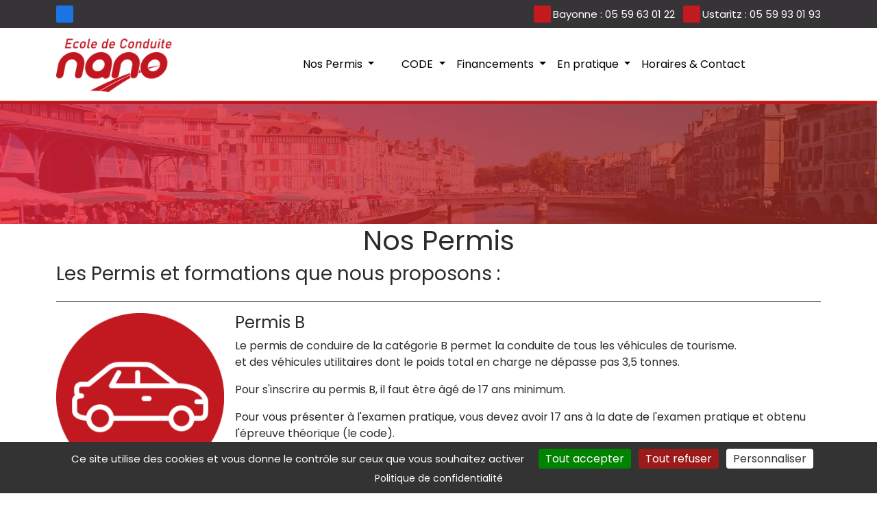

--- FILE ---
content_type: text/html; charset=UTF-8
request_url: https://www.ecoleconduitenano.fr/les-permis.html
body_size: 7098
content:
<!doctype html>
<html lang="fr">
    <head>
        <meta charset="utf-8">
        <meta name="viewport" content="width=device-width, initial-scale=1">
        <meta http-equiv="X-UA-Compatible" content="IE=edge">
        <title>Nos formations et permis</title>
        <meta name="description" content="Nos formations et permis">
        <meta name="keywords" content="Nos formations et permis">
        <link rel="canonical" href="https://www.ecoleconduitenano.fr/les-permis.html">
                    <link rel="icon" type="image/x-icon" href="https://www.ecoleconduitenano.fr/logo/logo-200.png">
                <link rel="stylesheet" href="https://www.viteunsite.com/assets/modele60/css/style-NjczMg==.css">
        <link rel="stylesheet" href="https://www.viteunsite.com/assets/style.min.css">
        <link rel="stylesheet" href="https://unpkg.com/leaflet@1.9.4/dist/leaflet.css"
            integrity="sha256-p4NxAoJBhIIN+hmNHrzRCf9tD/miZyoHS5obTRR9BMY="
            crossorigin="">
        <link rel="stylesheet" href="https://cdnjs.cloudflare.com/ajax/libs/leaflet.fullscreen/4.0.0/Control.FullScreen.min.css"
            integrity="sha512-Dww58CIezLb4kFGtZ8Zlr85kRDwJgyPhe3gVABsvnJruZuYn3xCTpLbE3iBT5hGbrfCytJnZ4aiI3MxN0p+NVQ=="
            crossorigin="anonymous"
            referrerpolicy="no-referrer">
        <script src="https://www.viteunsite.com/assets/plugins/tarteaucitronjs/1.21.0/tarteaucitron.js"></script>
        <script>

            tarteaucitron.init({
                'privacyUrl': 'https://www.ecoleconduitenano.fr/mentions-legales.html#politiqueConfidentialite',
                'bodyPosition': 'top',
                'hashtag': '#tarteaucitron',
                'cookieName': 'tarteaucitron',
                'orientation': 'bottom',
                'groupServices': false,
                'showDetailsOnClick': true,
                'serviceDefaultState': 'wait',
                'showAlertSmall': false,
                'cookieslist': false,
                'closePopup': false,
                'showIcon': true,
                'iconPosition': 'BottomLeft',
                'adblocker': false,
                'DenyAllCta' : true,
                'AcceptAllCta' : true,
                'highPrivacy': true,
                'alwaysNeedConsent': false,
                'handleBrowserDNTRequest': false,
                'removeCredit': false,
                'moreInfoLink': true,
                'useExternalCss': false,
                'useExternalJs': false,
                'readmoreLink': '',
                'mandatory': true,
                'mandatoryCta': false,
                'googleConsentMode': true,
                'bingConsentMode': true,
                'softConsentMode': false,
                'dataLayer': 'dataLayer',
                'serverSide': false,
                'partnersList': true,
            });

        </script>
                <script>
            (tarteaucitron.job = tarteaucitron.job || []).push('gcmadstorage');
            (tarteaucitron.job = tarteaucitron.job || []).push('gcmanalyticsstorage');
            (tarteaucitron.job = tarteaucitron.job || []).push('gcmfunctionality');
            (tarteaucitron.job = tarteaucitron.job || []).push('gcmpersonalization');
            (tarteaucitron.job = tarteaucitron.job || []).push('gcmadsuserdata');
            (tarteaucitron.job = tarteaucitron.job || []).push('gcmsecurity');
        </script>
        <script src="https://kit.fontawesome.com/a6f6684ff2.js" crossorigin="anonymous"></script>
                    </head>
    <body class="modele60">
                <div id="fb-root"></div>
        <header id="mainHeader">
            <div class="top-bar">
            <div class="container d-flex justify-content-between">
                <div class="top-social-icons">
                    <ul class="list-inline mb-0">
                                                    <li class="list-inline-item"><a href="https://www.facebook.com/people/Ecole-de-conduite-Nano/100063723691845/" target="_blank"><span class="top-bar-icon" style="border:0px solid #ffffff;border-radius:10%;color:#ffffff;background-color:#1b74e4;border-color:#ffffff;" onmouseout="this.style.color='#ffffff';this.style.backgroundColor='#1b74e4';this.style.border='0px solid #ffffff';" onmouseover="this.style.color='#ffffff';this.style.backgroundColor='#1b74e4';this.style.border='0px solid #ffffff';"><i class="fa fa-brands fa-facebook-f"></i></span></a></li>
                                            </ul>
                </div>
                <div class="top-social-icons">
                    <ul class="list-inline mb-0">
                                                    <li class="list-inline-item"><a href="tel:+33559630122" target="_blank" style="color:#ffffff;" onmouseout="this.style.color='#ffffff';"><span class="top-bar-icon" style="border:0px solid #ffffff;border-radius:10%;color:#ffffff;background-color:#c21a1f;border-color:#ffffff;" onmouseout="this.style.color='#ffffff';this.style.backgroundColor='#c21a1f';this.style.border='0px solid #ffffff';" onmouseover="this.style.color='#ffffff';this.style.backgroundColor='#c21a1f';this.style.border='0px solid #ffffff';"><i class="fa fa-solid fa-phone"></i></span><span class="top-bar-icon-text">Bayonne : 05 59 63 01 22</span></a></li>
                                                    <li class="list-inline-item"><a href="tel:+33559930193" target="_blank" style="color:#ffffff;" onmouseout="this.style.color='#ffffff';"><span class="top-bar-icon" style="border:0px solid #ffffff;border-radius:10%;color:#ffffff;background-color:#c21a1f;border-color:#ffffff;" onmouseout="this.style.color='#ffffff';this.style.backgroundColor='#c21a1f';this.style.border='0px solid #ffffff';" onmouseover="this.style.color='#ffffff';this.style.backgroundColor='#c21a1f';this.style.border='0px solid #ffffff';"><i class="fa fa-solid fa-phone"></i></span><span class="top-bar-icon-text">Ustaritz : 05 59 93 01 93</span></a></li>
                                            </ul>
                </div>
            </div>
        </div>
        
    <!-- NavBar -->
    


    <nav id="mainNav" class="navbar navbar-expand-md navbar-light bg-light">
        <div class="container">
            <a href="https://www.ecoleconduitenano.fr" class="navbar-brand order-0" title="École de Conduite Nano">
                                    <img src="https://www.ecoleconduitenano.fr/logo/logo-200.png" alt="Logo École de Conduite Nano" height="80">
                            </a>
            <button type="button" class="navbar-toggler order-2 order-lg-3" data-bs-toggle="collapse" data-bs-target="#mainNavbar"
                aria-controls="mainNavbar" aria-expanded="false" aria-label="Afficher le menu">
                <span class="navbar-toggler-icon-bar navbar-toggler-top-bar"></span>
                <span class="navbar-toggler-icon-bar navbar-toggler-middle-bar"></span>
                <span class="navbar-toggler-icon-bar navbar-toggler-bottom-bar"></span>
            </button>
            <div class="collapse navbar-collapse order-3 order-lg-1 flex-wrap" id="mainNavbar"><ul class="navbar-nav  mx-auto ml-auto mb-2 mb-lg-0 flex-wrap"><li class="nav-item"><a class="nav-link" href="https://www.ecoleconduitenano.fr"><i class="fa fa-solid fa-house" aria-hidden="true"></i>&nbsp; </a></li><li class="nav-item dropdown"><a class="nav-link dropdown-toggle" data-toggle="dropdown" data-bs-toggle="dropdown" href="https://www.ecoleconduitenano.fr/les-permis.html"><i class="fa fa-automobile" aria-hidden="true"></i>&nbsp;Nos Permis <span class="caret"></span></a><ul class="dropdown-menu" role="menu"><li><a class="dropdown-item" href="https://www.ecoleconduitenano.fr/permis-conduire-b.html"><i class="fa fa-automobile" aria-hidden="true"></i>&nbsp;PERMIS B</a></li><li><a class="dropdown-item" href="https://www.ecoleconduitenano.fr/conduite-accompagnee-aac.html"><i class="fa fa-automobile" aria-hidden="true"></i>&nbsp;PERMIS AAC</a></li><li><a class="dropdown-item" href="https://www.ecoleconduitenano.fr/permis-b-boite-automatique.html"><i class="fa fa-automobile" aria-hidden="true"></i>&nbsp;PERMIS boîte automatique</a></li><li><a class="dropdown-item" href="https://www.ecoleconduitenano.fr/permis-b-boite-automatique-sans-examen-theorique.html"><i class="fa fa-automobile" aria-hidden="true"></i>&nbsp;PERMIS Boîte automatique sans examen théorique</a></li><li><a class="dropdown-item" href="https://www.ecoleconduitenano.fr/permis-scooter-am.html"><i class="fa fa-motorcycle" aria-hidden="true"></i>&nbsp;Permis AM</a></li><li><a class="dropdown-item" href="https://www.ecoleconduitenano.fr/permis-moto-a1-a2.html"><i class="fa fa-motorcycle" aria-hidden="true"></i>&nbsp;PERMIS MOTO A1-A2</a></li><li><a class="dropdown-item" href="https://www.ecoleconduitenano.fr/passerelle-permis-moto-a2-a.html"><i class="fa fa-motorcycle" aria-hidden="true"></i>&nbsp;Passerelle A2-A</a></li><li><a class="dropdown-item" href="https://www.ecoleconduitenano.fr/formation-7-heures-125-moto.html"><i class="fa fa-motorcycle" aria-hidden="true"></i>&nbsp;Perfectionnement moto 125cm³</a></li><li><a class="dropdown-item" href="https://www.ecoleconduitenano.fr/eco-conduite-bayonne-ustaritz.html">Eco Conduite</a></li><li><a class="dropdown-item" href="https://www.ecoleconduitenano.fr/post-permis.html">La formation post-permis</a></li></ul></li><li class="nav-item dropdown"><a class="nav-link dropdown-toggle" data-toggle="dropdown" data-bs-toggle="dropdown" href="https://www.ecoleconduitenano.fr/code-en-ligne.html"><i class="fa fa-desktop" aria-hidden="true"></i>&nbsp;CODE <span class="caret"></span></a><ul class="dropdown-menu" role="menu"><li><a class="dropdown-item" href="https://www.ecoleconduitenano.fr/formation-code.html">Formation code</a></li><li><a class="dropdown-item" href="https://www.ecoleconduitenano.fr/code-en-ligne.html">Code en Ligne</a></li></ul></li><li class="nav-item dropdown"><a class="nav-link dropdown-toggle" data-toggle="dropdown" data-bs-toggle="dropdown" role="button" aria-haspopup="true" aria-expanded="false" href="#">Financements <span class="caret"></span></a><ul class="dropdown-menu" role="menu"><li><a class="dropdown-item" href="https://www.ecoleconduitenano.fr/permis-a-un-euro-par-jour.html">Permis à 1 € / jour</a></li><li><a class="dropdown-item" href="https://www.ecoleconduitenano.fr/cpf-financement-permis.html">Financement CPF</a></li></ul></li><li class="nav-item dropdown"><a class="nav-link dropdown-toggle" data-toggle="dropdown" data-bs-toggle="dropdown" href="https://www.ecoleconduitenano.fr/permis-a-un-euro-par-jour.html">En pratique <span class="caret"></span></a><ul class="dropdown-menu" role="menu"><li><a class="dropdown-item" href="https://www.ecoleconduitenano.fr/documents-a-fournir.html"><i class="fa orata-picto-scooter" aria-hidden="true"></i>&nbsp;Documents à fournir</a></li><li><a class="dropdown-item" href="https://www.ecoleconduitenano.fr/resultat-permis-de-conduire.html">Résultats permis</a></li><li><a class="dropdown-item" href="https://www.ecoleconduitenano.fr/verifications-auto-clio.html">Vérifs en vidéo</a></li><li><a class="dropdown-item" href="https://www.ecoleconduitenano.fr/questionnaire-satisfaction.html">Questionnaire de satisfaction</a></li><li><a class="dropdown-item" href="https://www.ecoleconduitenano.fr/label-qualite.html">Label qualité</a></li></ul></li><li class="nav-item"><a class="nav-link" href="https://www.ecoleconduitenano.fr/contact.html">Horaires & Contact</a></li></ul></div>                    </div>
    </nav>


                    <img src="//www.ecoleconduitenano.fr/userfiles/images/bayonne-1920x275.jpg" style="max-height:175px;width:100%;">
    </header>
<main id="mainContent" class="boxed-flex">
            <div class="boxed">
            <section>
            <div class="container">
                    
<div class="row">
	<div class="col-md-12">
		<h2>
    Nos Permis</h2>

	</div>
</div>
<div class="row">
	<div class="col-md-12">
		<h3>
    Les Permis et formations que nous proposons :</h3>

	</div>
</div>
<div class="row">
	<div class="col-md-12">
		            <hr>
        <div class="d-flex flex-column flex-md-row">
                            <div class="flex-shrink-0 mb-3 me-md-3 mb-md-0">
                    <!--<a href="#" title="">-->
                        <img src="https://www.viteunsite.com/images-defaut/galerie/permis-b-c21a20-512x512.png" class="img-fluid" alt="Permis B" width="245">
                    <!--</a>-->
                </div>
                        <div class="flex-grow-1">
                <h4>Permis B</h4>
                                    <div><p>Le permis de conduire de la cat&eacute;gorie B permet la conduite de tous les v&eacute;hicules de tourisme.<br />
et des v&eacute;hicules utilitaires dont le poids total en charge ne d&eacute;passe pas 3,5 tonnes.</p>

<p>Pour s&#39;inscrire au permis B, il faut &ecirc;tre &acirc;g&eacute; de 17&nbsp;ans minimum.</p>

<p>Pour vous pr&eacute;senter &agrave; l&#39;examen pratique, vous devez avoir 17&nbsp;ans &agrave; la date de l&#39;examen pratique et obtenu l&#39;&eacute;preuve th&eacute;orique (le code).</p>
</div>
                                                    <a href="https://www.ecoleconduitenano.fr/permis-conduire-b.html"                        class="btn btn-sm btn-primary" title="">
                        Pour plus d'informations                    </a>
                            </div>
                    </div>
            <hr>
        <div class="d-flex flex-column flex-md-row">
                            <div class="flex-shrink-0 mb-3 me-md-3 mb-md-0">
                    <!--<a href="#" title="">-->
                        <img src="https://www.viteunsite.com/images-defaut/galerie/conduite-accompagnee-c21a20-512x512.png" class="img-fluid" alt="Conduite Accompagnée (AAC)" width="245">
                    <!--</a>-->
                </div>
                        <div class="flex-grow-1">
                <h4>Conduite Accompagnée (AAC)</h4>
                                    <div><p>La conduite accompagn&eacute;e (AAC) est la formation incontournable pour les jeunes d&egrave;s 15 ans.&nbsp;<br />
Cette approche p&eacute;dagogique permet d&#39;acqu&eacute;rir une solide exp&eacute;rience de conduite avant d&#39;obtenir le permis de conduire (permis B).</p>

<p>D&egrave;s le code r&eacute;ussi, la formation pratique ne peut pas &ecirc;tre inf&eacute;rieure &agrave; 20 heures de cours de conduite en auto-&eacute;cole,&nbsp;<br />
ou 13 heures pour les v&eacute;hicules &eacute;quip&eacute;s d&#39;une bo&icirc;te de vitesses automatique.</p>

<p>Ensuite, pendant une p&eacute;riode de minimum un an, l&#39;&eacute;l&egrave;ve doit conduire au minimum 3000 kms avec un accompagnateur.</p>
</div>
                                                    <a href="https://www.ecoleconduitenano.fr/conduite-accompagnee-aac.html"                        class="btn btn-sm btn-primary" title="">
                        Pour plus d'informations                    </a>
                            </div>
                    </div>
            <hr>
        <div class="d-flex flex-column flex-md-row">
                            <div class="flex-shrink-0 mb-3 me-md-3 mb-md-0">
                    <!--<a href="#" title="">-->
                        <img src="https://www.viteunsite.com/images-defaut/galerie/conduite-supervisee-c21a20-512x512.png" class="img-fluid" alt="Conduite supervisée (CS)" width="245">
                    <!--</a>-->
                </div>
                        <div class="flex-grow-1">
                <h4>Conduite supervisée (CS)</h4>
                                    <div><p>La conduite supervis&eacute;e permet au candidat de plus de 18 ans d&#39;acqu&eacute;rir une exp&eacute;rience compl&eacute;mentaire de conduite et la confiance au volant pour le passage de l&#39;&eacute;preuve pratique. Elle augmente les chances de r&eacute;ussite et permet d&#39;apprendre &agrave; moindre co&ucirc;t.&nbsp;<br />
Cet entra&icirc;nement &agrave; la conduite se d&eacute;roule avec un accompagnateur. La conduite supervis&eacute;e peut &ecirc;tre mise en &oelig;uvre d&egrave;s la conclusion du contrat, en fin de formation initiale ou apr&egrave;s &eacute;chec &agrave; l&#39;&eacute;preuve de conduite. Le candidat doit avoir r&eacute;ussi le code et l&#39;&eacute;valuation de fin de formation initiale (20 heures minimum en &eacute;cole de conduite), particip&eacute; &agrave; un rendez-vous pr&eacute;alable et obtenu l&#39;accord pr&eacute;alable &eacute;crit de l&#39;assureur.</p>

<p>L&lsquo;accompagnateur doit &ecirc;tre titulaire du permis de conduire depuis au moins 5 ans sans interruption.</p>
</div>
                                            </div>
                    </div>
            <hr>
        <div class="d-flex flex-column flex-md-row">
                            <div class="flex-shrink-0 mb-3 me-md-3 mb-md-0">
                    <!--<a href="#" title="">-->
                        <img src="https://www.viteunsite.com/images-defaut/galerie/permis-bea-c21a20-512x512.png" class="img-fluid" alt="Permis B Boîte Automatique (BEA)" width="245">
                    <!--</a>-->
                </div>
                        <div class="flex-grow-1">
                <h4>Permis B Boîte Automatique (BEA)</h4>
                                    <div><p>Le permis BEA permet de conduire un v&eacute;hicule &agrave; embrayage automatique. La dur&eacute;e minimum de formation pratique est de 13 heures.&nbsp;<br />
Pour basculer en permis B (sans restriction), il suffira de suivre une formation de 7 heures.<br />
Cette formation sera valid&eacute;e par une attestation.<br />
&nbsp;</p>
</div>
                                                    <a href="https://www.ecoleconduitenano.fr/permis-b-boite-automatique.html"                        class="btn btn-sm btn-primary" title="">
                        Pour plus d'informations                    </a>
                            </div>
                    </div>
            <hr>
        <div class="d-flex flex-column flex-md-row">
                            <div class="flex-shrink-0 mb-3 me-md-3 mb-md-0">
                    <!--<a href="#" title="">-->
                        <img src="https://www.viteunsite.com/images-defaut/galerie/permis-am-c21a20-512x512.png" class="img-fluid" alt="Permis AM (Ex BSR)" width="245">
                    <!--</a>-->
                </div>
                        <div class="flex-grow-1">
                <h4>Permis AM (Ex BSR)</h4>
                                    <div><p>La cat&eacute;gorie AM du permis de conduire est obtenu en suivant la formation BSR de 8 heures.&nbsp;<br />
Son obtention est obligatoire pour conduire un cyclomoteur ou un quadricycle l&eacute;ger &agrave; moteur &agrave; partir de 14 ans.</p>

<p>L&#39;obtention de l&#39;ASR ou de l&#39;ASSR de 1er ou de 2&egrave;me niveau (Attestation Scolaire de S&eacute;curit&eacute; Routi&egrave;re) est exig&eacute;e pour valider la partie th&eacute;orique.</p>
</div>
                                                    <a href="https://www.ecoleconduitenano.fr/permis-scooter-am.html"                        class="btn btn-sm btn-primary" title="">
                        Pour plus d'informations                    </a>
                            </div>
                    </div>
            <hr>
        <div class="d-flex flex-column flex-md-row">
                            <div class="flex-shrink-0 mb-3 me-md-3 mb-md-0">
                    <!--<a href="#" title="">-->
                        <img src="https://www.viteunsite.com/images-defaut/galerie/permis-a1-c21a20-512x512.png" class="img-fluid" alt="Permis A1 (125 cm3)" width="245">
                    <!--</a>-->
                </div>
                        <div class="flex-grow-1">
                <h4>Permis A1 (125 cm3)</h4>
                                    <div><p>Le permis A1 est accessible d&egrave;s l&#39;&acirc;ge de 16 ans et permet la conduite d&#39;une cylindr&eacute;e inf&eacute;rieure &agrave; 125cm3,&nbsp;<br />
d&#39;une puissance inf&eacute;rieure &agrave; 15 ch et d&#39;un rapport poids/puissance inf&eacute;rieur &agrave; 0,1 KW/kg.</p>

<p>Il n&eacute;cessite de passer l&#39;examen du code de la route et d&#39;effectuer une formation minimale de 8 heures de le&ccedil;ons hors circulation (plateau)&nbsp;<br />
et 12 heures de le&ccedil;on en circulation.</p>
</div>
                                                    <a href="https://www.ecoleconduitenano.fr/formation-7-heures-125-moto.html"                        class="btn btn-sm btn-primary" title="">
                        Pour plus d'informations                    </a>
                            </div>
                    </div>
            <hr>
        <div class="d-flex flex-column flex-md-row">
                            <div class="flex-shrink-0 mb-3 me-md-3 mb-md-0">
                    <!--<a href="#" title="">-->
                        <img src="https://www.viteunsite.com/images-defaut/galerie/permis-a2-c21a20-512x512.png" class="img-fluid" alt="Permis A2" width="245">
                    <!--</a>-->
                </div>
                        <div class="flex-grow-1">
                <h4>Permis A2</h4>
                                    <div><p>Le permis A2 est accessible d&egrave;s l&#39;&acirc;ge de 18 ans et permet la conduite d&#39;une cylindr&eacute;e interm&eacute;diaire,&nbsp;<br />
d&#39;une puissance inf&eacute;rieure &agrave; 35 KW et d&#39;un rapport poids/puissance inf&eacute;rieur &agrave; 0,2 KW/kg.</p>

<p>La formation se d&eacute;compose en 2 temps: la formation th&eacute;orique, le Code et la formation pratique&nbsp;<br />
dont la dur&eacute;e minimale est de 8 heures de le&ccedil;ons hors circulation (plateau) et 12 heures de le&ccedil;on en circulation.</p>
</div>
                                                    <a href="https://www.ecoleconduitenano.fr/permis-moto-a1-a2.html"                        class="btn btn-sm btn-primary" title="">
                        Pour plus d'informations                    </a>
                            </div>
                    </div>
            <hr>
        <div class="d-flex flex-column flex-md-row">
                            <div class="flex-shrink-0 mb-3 me-md-3 mb-md-0">
                    <!--<a href="#" title="">-->
                        <img src="https://www.viteunsite.com/images-defaut/galerie/permis-a-c21a20-512x512.png" class="img-fluid" alt="Permis A (Passerelle)" width="245">
                    <!--</a>-->
                </div>
                        <div class="flex-grow-1">
                <h4>Permis A (Passerelle)</h4>
                                    <div><p>Le permis A est accessible &agrave; partir de 20 ans pour les d&eacute;tenteurs du permis A2 depuis 2 ans minimum&nbsp;<br />
avec obligation de 7 heures de formation (passerelle A2 - A).</p>

<p>Cette formation permet la conduite d&#39;une cylindr&eacute;e &laquo; gros cube &raquo; sans limite de puissance.</p>

<p><u>Cette formation est compos&eacute;e de :</u><br />
- Une s&eacute;quence th&eacute;orique (2 heures) : Discussion sur vos pratiques et exp&eacute;rience de la conduite moto Accidentalit&eacute;, Vitesse, D&eacute;tectabilit&eacute; Conduite et produits psychoactifs<br />
-&nbsp;Une s&eacute;quence pratique hors circulation (2 heures) : Objectif : s&rsquo;adapter &agrave; un nouveau v&eacute;hicule ( puissance accrue, poids, r&eacute;actions modifi&eacute;es &agrave; l&rsquo;acc&eacute;l&eacute;ration et au freinage&hellip;) et surtout de d&eacute;montrer la n&eacute;cessit&eacute; d&rsquo;anticiper et d&rsquo;adapter son comportement pour &eacute;viter d&rsquo;avoir &agrave; g&eacute;rer les situations dangereuses.<br />
-&nbsp;Une s&eacute;quence pratique en circulation (3 heures) : Objectif : r&eacute;aliser un audit de la conduite de l&rsquo;&eacute;l&egrave;ve, principalement ax&eacute; sur la perception, l&rsquo;analyse, la prise de d&eacute;cision, le partage de la route et la communication.<br />
-&nbsp;La formation se cl&ocirc;ture par 20 minutes de bilan de la journ&eacute;e.</p>
</div>
                                                    <a href="https://www.ecoleconduitenano.fr/passerelle-permis-moto-a2-a.html"                        class="btn btn-sm btn-primary" title="">
                        Pour plus d'informations                    </a>
                            </div>
                    </div>
    
	</div>
</div>
            </div>
        </section>
            </div>
    </main>
<footer id="mainFooter" class="py-3">
    <div class="container">
        <div class="row">
            <div class="col-xs-12 col-sm-6"><div id="copyright">© 2022 École de Conduite Nano : auto-école à Bayonne et Ustaritz</div></div><div class="col-xs-12 col-sm-6"><div id="footer-nav" class="text-md-end"><ul class="footer-menu list-inline"><li class="footer-menu-item list-inline-item"><a href="mentions-legales.html" title="Mentions légales">Mentions l&eacute;gales</a></li><li class="footer-menu-item list-inline-item">Création : <a href="https://www.auto-ecole.info" target="_blank" title="Annuaire des Auto écoles">Auto Ecole</a> info & <a href="https://www.orata.com" target="_blank" title="Création de site Internet à Autrans dans le Vercors - Isère (38) (6732)">Orata</a></li></ul></div></div>        </div>
    </div>
</footer>
<button id="backToTop" class="btn btn-icon btn-lg btn-primary fade show" title="Haut de page">
    <i class="fad fa-caret-up fa-lg"></i>
</button>
<script>
    var viteunsiteURL = "https://www.viteunsite.com/";
</script>
<script src="https://unpkg.com/leaflet@1.9.4/dist/leaflet.js"
     integrity="sha256-20nQCchB9co0qIjJZRGuk2/Z9VM+kNiyxNV1lvTlZBo="
     crossorigin=""></script>
<script src="https://cdnjs.cloudflare.com/ajax/libs/leaflet.fullscreen/4.0.0/Control.FullScreen.min.js"
    integrity="sha512-javanlE101qSyZ7XdaJMpB/RnKP4S/8jq1we4sy50BfBgXlcVbIJ5LIOyVa2qqnD+aGiD7J6TQ4bYKnL1Yqp5g=="
    crossorigin="anonymous"
    referrerpolicy="no-referrer"></script>
<script src="https://www.viteunsite.com/assets/javascript.min.js"></script>
    <script>
        tarteaucitron.user.gtagUa = 'UA-50789364-1';
        tarteaucitron.user.gtagMore = function () {};
        (tarteaucitron.job = tarteaucitron.job || []).push('gtag');
    </script>
<script>

const openStreetMapEdit = function () {

    const initMap = async function () {
        var mapData = document.getElementsByClassName('oStreetView_canvas');

        Array.from(mapData).map(map => {

            initializeOSVMap(map);

            if (map.dataset.showBtn == '1') {

                addBtnMap(map);

            }
        });

    }

    function initializeOSVMap(map) {

        var mapbox_url = 'https://tile.openstreetmap.org/{z}/{x}/{y}.png';
        var esri_url ='https://server.arcgisonline.com/ArcGIS/rest/services/World_Imagery/MapServer/tile/{z}/{y}/{x}';
        var lyr_satellite = L.tileLayer(esri_url, {id: 'MapID', maxZoom: 19, attribution: ""});
        var lyr_streets   = L.tileLayer(mapbox_url, {id: 'mapbox/streets-v11', maxZoom: 19, attribution: ""});

        var openMap = L.map(map['id'], {
            center: [
                parseFloat(map.dataset.latitude),
                parseFloat(map.dataset.longitude)
            ],
            zoom: map.dataset.zoom,
            layers: [lyr_streets, lyr_satellite]
        });

        var baseMaps = {
            "Satellite": lyr_satellite,
            "Rue": lyr_streets
        };

        L.control.layers(baseMaps).addTo(openMap);

        L.marker([
            parseFloat(map.dataset.latitude),
            parseFloat(map.dataset.longitude)
            ])
        .bindPopup(`<strong>${map.dataset.adresse}</strong>`)
        .addTo(openMap);

        L.control
        .fullscreen({
        position: 'bottomright',
        forceSeparateButton: true,
        })
        .addTo(openMap);
    }

    function addBtnMap(map) {

        var $mapCanvas = $('#openStreetViewCanvas_' + map.dataset.mapId);

        $('<button>').attr({
            'id': 'openStreetViewBtn_' + map.dataset.mapId,
            'class': 'btn btn-sm btn-primary btn-block'
        }).css('margin', '15px 0').html('Afficher la carte').insertBefore($mapCanvas);

        $mapCanvas.css('display', 'none');

        $(document).delegate('#openStreetViewBtn_' + map.dataset.mapId, 'click', function (e) {

            if ($mapCanvas.css('display') == 'none') {

                $mapCanvas.fadeIn('slow', function () {

                    $mapCanvas.width("100%").height(map.dataset.height);

                });

            } else {
                $mapCanvas.fadeOut('slow');
            }

        });

    }

    return {
        init: function () {

            initMap();

        }
    }

    }();

    openStreetMapEdit.init();

</script>
        <script>

var App = function () {

    var windowHeight = $(window).height(),
        $navbar = $('#mainNav'),
        $navbarToggler = $('.navbar-toggler'),
        $backToTop = $('#backToTop');


    var navbarShrink = function () {

        if ($(window).scrollTop() > $navbar.position().top) {
            $navbar.addClass('navbar-shrink');
        } else {
            $navbar.removeClass('navbar-shrink');
        }

    };

    var scrollBackToTop = function () {

        $backToTop.on('click', function (e) {

            e.preventDefault();

            window.scrollTo({
                top: 0,
                behavior: 'smooth',
            });

            return false;

        });

        if ($(window).scrollTop() < (windowHeight / 2)) {
            $backToTop.removeClass('show');
        } else {
            $backToTop.addClass('show');
        }

        $(window).on('scroll', function () {

            var position = $(window).scrollTop();

            if (position < (windowHeight / 2)) {
                $backToTop.removeClass('show');
            } else {
                $backToTop.addClass('show');
            }

        });

    };

    var initEvents = function () {

        navbarShrink();

        $(window).on('scroll', function () {
            navbarShrink();
        });

        document.getElementById('mainNavbar').addEventListener('show.bs.collapse', function () {
            $navbarToggler.addClass('open');
        });

        document.getElementById('mainNavbar').addEventListener('hide.bs.collapse', function () {
            $navbarToggler.removeClass('open');
        });

        scrollBackToTop();

    };

    return {
        init: function () {
            initEvents();
        }
    };

}();

jQuery(document).ready(function () {
    App.init();
});

</script>
                    </body>
</html>


--- FILE ---
content_type: text/css; charset=utf-8
request_url: https://www.viteunsite.com/assets/style.min.css
body_size: 44744
content:
/*!
 * animate.css -https://daneden.github.io/animate.css/
 * Version - 3.7.2
 * Licensed under the MIT license - http://opensource.org/licenses/MIT
 *
 * Copyright (c) 2019 Daniel Eden
 */

@-webkit-keyframes bounce{0%,20%,53%,80%,to{-webkit-animation-timing-function:cubic-bezier(.215,.61,.355,1);animation-timing-function:cubic-bezier(.215,.61,.355,1);-webkit-transform:translateZ(0);transform:translateZ(0)}40%,43%{-webkit-animation-timing-function:cubic-bezier(.755,.05,.855,.06);animation-timing-function:cubic-bezier(.755,.05,.855,.06);-webkit-transform:translate3d(0,-30px,0);transform:translate3d(0,-30px,0)}70%{-webkit-animation-timing-function:cubic-bezier(.755,.05,.855,.06);animation-timing-function:cubic-bezier(.755,.05,.855,.06);-webkit-transform:translate3d(0,-15px,0);transform:translate3d(0,-15px,0)}90%{-webkit-transform:translate3d(0,-4px,0);transform:translate3d(0,-4px,0)}}@keyframes bounce{0%,20%,53%,80%,to{-webkit-animation-timing-function:cubic-bezier(.215,.61,.355,1);animation-timing-function:cubic-bezier(.215,.61,.355,1);-webkit-transform:translateZ(0);transform:translateZ(0)}40%,43%{-webkit-animation-timing-function:cubic-bezier(.755,.05,.855,.06);animation-timing-function:cubic-bezier(.755,.05,.855,.06);-webkit-transform:translate3d(0,-30px,0);transform:translate3d(0,-30px,0)}70%{-webkit-animation-timing-function:cubic-bezier(.755,.05,.855,.06);animation-timing-function:cubic-bezier(.755,.05,.855,.06);-webkit-transform:translate3d(0,-15px,0);transform:translate3d(0,-15px,0)}90%{-webkit-transform:translate3d(0,-4px,0);transform:translate3d(0,-4px,0)}}.bounce{-webkit-animation-name:bounce;animation-name:bounce;-webkit-transform-origin:center bottom;transform-origin:center bottom}@-webkit-keyframes flash{0%,50%,to{opacity:1}25%,75%{opacity:0}}@keyframes flash{0%,50%,to{opacity:1}25%,75%{opacity:0}}.flash{-webkit-animation-name:flash;animation-name:flash}@-webkit-keyframes pulse{0%{-webkit-transform:scaleX(1);transform:scaleX(1)}50%{-webkit-transform:scale3d(1.05,1.05,1.05);transform:scale3d(1.05,1.05,1.05)}to{-webkit-transform:scaleX(1);transform:scaleX(1)}}@keyframes pulse{0%{-webkit-transform:scaleX(1);transform:scaleX(1)}50%{-webkit-transform:scale3d(1.05,1.05,1.05);transform:scale3d(1.05,1.05,1.05)}to{-webkit-transform:scaleX(1);transform:scaleX(1)}}.pulse{-webkit-animation-name:pulse;animation-name:pulse}@-webkit-keyframes rubberBand{0%{-webkit-transform:scaleX(1);transform:scaleX(1)}30%{-webkit-transform:scale3d(1.25,.75,1);transform:scale3d(1.25,.75,1)}40%{-webkit-transform:scale3d(.75,1.25,1);transform:scale3d(.75,1.25,1)}50%{-webkit-transform:scale3d(1.15,.85,1);transform:scale3d(1.15,.85,1)}65%{-webkit-transform:scale3d(.95,1.05,1);transform:scale3d(.95,1.05,1)}75%{-webkit-transform:scale3d(1.05,.95,1);transform:scale3d(1.05,.95,1)}to{-webkit-transform:scaleX(1);transform:scaleX(1)}}@keyframes rubberBand{0%{-webkit-transform:scaleX(1);transform:scaleX(1)}30%{-webkit-transform:scale3d(1.25,.75,1);transform:scale3d(1.25,.75,1)}40%{-webkit-transform:scale3d(.75,1.25,1);transform:scale3d(.75,1.25,1)}50%{-webkit-transform:scale3d(1.15,.85,1);transform:scale3d(1.15,.85,1)}65%{-webkit-transform:scale3d(.95,1.05,1);transform:scale3d(.95,1.05,1)}75%{-webkit-transform:scale3d(1.05,.95,1);transform:scale3d(1.05,.95,1)}to{-webkit-transform:scaleX(1);transform:scaleX(1)}}.rubberBand{-webkit-animation-name:rubberBand;animation-name:rubberBand}@-webkit-keyframes shake{0%,to{-webkit-transform:translateZ(0);transform:translateZ(0)}10%,30%,50%,70%,90%{-webkit-transform:translate3d(-10px,0,0);transform:translate3d(-10px,0,0)}20%,40%,60%,80%{-webkit-transform:translate3d(10px,0,0);transform:translate3d(10px,0,0)}}@keyframes shake{0%,to{-webkit-transform:translateZ(0);transform:translateZ(0)}10%,30%,50%,70%,90%{-webkit-transform:translate3d(-10px,0,0);transform:translate3d(-10px,0,0)}20%,40%,60%,80%{-webkit-transform:translate3d(10px,0,0);transform:translate3d(10px,0,0)}}.shake{-webkit-animation-name:shake;animation-name:shake}@-webkit-keyframes headShake{0%{-webkit-transform:translateX(0);transform:translateX(0)}6.5%{-webkit-transform:translateX(-6px) rotateY(-9deg);transform:translateX(-6px) rotateY(-9deg)}18.5%{-webkit-transform:translateX(5px) rotateY(7deg);transform:translateX(5px) rotateY(7deg)}31.5%{-webkit-transform:translateX(-3px) rotateY(-5deg);transform:translateX(-3px) rotateY(-5deg)}43.5%{-webkit-transform:translateX(2px) rotateY(3deg);transform:translateX(2px) rotateY(3deg)}50%{-webkit-transform:translateX(0);transform:translateX(0)}}@keyframes headShake{0%{-webkit-transform:translateX(0);transform:translateX(0)}6.5%{-webkit-transform:translateX(-6px) rotateY(-9deg);transform:translateX(-6px) rotateY(-9deg)}18.5%{-webkit-transform:translateX(5px) rotateY(7deg);transform:translateX(5px) rotateY(7deg)}31.5%{-webkit-transform:translateX(-3px) rotateY(-5deg);transform:translateX(-3px) rotateY(-5deg)}43.5%{-webkit-transform:translateX(2px) rotateY(3deg);transform:translateX(2px) rotateY(3deg)}50%{-webkit-transform:translateX(0);transform:translateX(0)}}.headShake{-webkit-animation-timing-function:ease-in-out;animation-timing-function:ease-in-out;-webkit-animation-name:headShake;animation-name:headShake}@-webkit-keyframes swing{20%{-webkit-transform:rotate(15deg);transform:rotate(15deg)}40%{-webkit-transform:rotate(-10deg);transform:rotate(-10deg)}60%{-webkit-transform:rotate(5deg);transform:rotate(5deg)}80%{-webkit-transform:rotate(-5deg);transform:rotate(-5deg)}to{-webkit-transform:rotate(0deg);transform:rotate(0deg)}}@keyframes swing{20%{-webkit-transform:rotate(15deg);transform:rotate(15deg)}40%{-webkit-transform:rotate(-10deg);transform:rotate(-10deg)}60%{-webkit-transform:rotate(5deg);transform:rotate(5deg)}80%{-webkit-transform:rotate(-5deg);transform:rotate(-5deg)}to{-webkit-transform:rotate(0deg);transform:rotate(0deg)}}.swing{-webkit-transform-origin:top center;transform-origin:top center;-webkit-animation-name:swing;animation-name:swing}@-webkit-keyframes tada{0%{-webkit-transform:scaleX(1);transform:scaleX(1)}10%,20%{-webkit-transform:scale3d(.9,.9,.9) rotate(-3deg);transform:scale3d(.9,.9,.9) rotate(-3deg)}30%,50%,70%,90%{-webkit-transform:scale3d(1.1,1.1,1.1) rotate(3deg);transform:scale3d(1.1,1.1,1.1) rotate(3deg)}40%,60%,80%{-webkit-transform:scale3d(1.1,1.1,1.1) rotate(-3deg);transform:scale3d(1.1,1.1,1.1) rotate(-3deg)}to{-webkit-transform:scaleX(1);transform:scaleX(1)}}@keyframes tada{0%{-webkit-transform:scaleX(1);transform:scaleX(1)}10%,20%{-webkit-transform:scale3d(.9,.9,.9) rotate(-3deg);transform:scale3d(.9,.9,.9) rotate(-3deg)}30%,50%,70%,90%{-webkit-transform:scale3d(1.1,1.1,1.1) rotate(3deg);transform:scale3d(1.1,1.1,1.1) rotate(3deg)}40%,60%,80%{-webkit-transform:scale3d(1.1,1.1,1.1) rotate(-3deg);transform:scale3d(1.1,1.1,1.1) rotate(-3deg)}to{-webkit-transform:scaleX(1);transform:scaleX(1)}}.tada{-webkit-animation-name:tada;animation-name:tada}@-webkit-keyframes wobble{0%{-webkit-transform:translateZ(0);transform:translateZ(0)}15%{-webkit-transform:translate3d(-25%,0,0) rotate(-5deg);transform:translate3d(-25%,0,0) rotate(-5deg)}30%{-webkit-transform:translate3d(20%,0,0) rotate(3deg);transform:translate3d(20%,0,0) rotate(3deg)}45%{-webkit-transform:translate3d(-15%,0,0) rotate(-3deg);transform:translate3d(-15%,0,0) rotate(-3deg)}60%{-webkit-transform:translate3d(10%,0,0) rotate(2deg);transform:translate3d(10%,0,0) rotate(2deg)}75%{-webkit-transform:translate3d(-5%,0,0) rotate(-1deg);transform:translate3d(-5%,0,0) rotate(-1deg)}to{-webkit-transform:translateZ(0);transform:translateZ(0)}}@keyframes wobble{0%{-webkit-transform:translateZ(0);transform:translateZ(0)}15%{-webkit-transform:translate3d(-25%,0,0) rotate(-5deg);transform:translate3d(-25%,0,0) rotate(-5deg)}30%{-webkit-transform:translate3d(20%,0,0) rotate(3deg);transform:translate3d(20%,0,0) rotate(3deg)}45%{-webkit-transform:translate3d(-15%,0,0) rotate(-3deg);transform:translate3d(-15%,0,0) rotate(-3deg)}60%{-webkit-transform:translate3d(10%,0,0) rotate(2deg);transform:translate3d(10%,0,0) rotate(2deg)}75%{-webkit-transform:translate3d(-5%,0,0) rotate(-1deg);transform:translate3d(-5%,0,0) rotate(-1deg)}to{-webkit-transform:translateZ(0);transform:translateZ(0)}}.wobble{-webkit-animation-name:wobble;animation-name:wobble}@-webkit-keyframes jello{0%,11.1%,to{-webkit-transform:translateZ(0);transform:translateZ(0)}22.2%{-webkit-transform:skewX(-12.5deg) skewY(-12.5deg);transform:skewX(-12.5deg) skewY(-12.5deg)}33.3%{-webkit-transform:skewX(6.25deg) skewY(6.25deg);transform:skewX(6.25deg) skewY(6.25deg)}44.4%{-webkit-transform:skewX(-3.125deg) skewY(-3.125deg);transform:skewX(-3.125deg) skewY(-3.125deg)}55.5%{-webkit-transform:skewX(1.5625deg) skewY(1.5625deg);transform:skewX(1.5625deg) skewY(1.5625deg)}66.6%{-webkit-transform:skewX(-.78125deg) skewY(-.78125deg);transform:skewX(-.78125deg) skewY(-.78125deg)}77.7%{-webkit-transform:skewX(.390625deg) skewY(.390625deg);transform:skewX(.390625deg) skewY(.390625deg)}88.8%{-webkit-transform:skewX(-.1953125deg) skewY(-.1953125deg);transform:skewX(-.1953125deg) skewY(-.1953125deg)}}@keyframes jello{0%,11.1%,to{-webkit-transform:translateZ(0);transform:translateZ(0)}22.2%{-webkit-transform:skewX(-12.5deg) skewY(-12.5deg);transform:skewX(-12.5deg) skewY(-12.5deg)}33.3%{-webkit-transform:skewX(6.25deg) skewY(6.25deg);transform:skewX(6.25deg) skewY(6.25deg)}44.4%{-webkit-transform:skewX(-3.125deg) skewY(-3.125deg);transform:skewX(-3.125deg) skewY(-3.125deg)}55.5%{-webkit-transform:skewX(1.5625deg) skewY(1.5625deg);transform:skewX(1.5625deg) skewY(1.5625deg)}66.6%{-webkit-transform:skewX(-.78125deg) skewY(-.78125deg);transform:skewX(-.78125deg) skewY(-.78125deg)}77.7%{-webkit-transform:skewX(.390625deg) skewY(.390625deg);transform:skewX(.390625deg) skewY(.390625deg)}88.8%{-webkit-transform:skewX(-.1953125deg) skewY(-.1953125deg);transform:skewX(-.1953125deg) skewY(-.1953125deg)}}.jello{-webkit-animation-name:jello;animation-name:jello;-webkit-transform-origin:center;transform-origin:center}@-webkit-keyframes heartBeat{0%{-webkit-transform:scale(1);transform:scale(1)}14%{-webkit-transform:scale(1.3);transform:scale(1.3)}28%{-webkit-transform:scale(1);transform:scale(1)}42%{-webkit-transform:scale(1.3);transform:scale(1.3)}70%{-webkit-transform:scale(1);transform:scale(1)}}@keyframes heartBeat{0%{-webkit-transform:scale(1);transform:scale(1)}14%{-webkit-transform:scale(1.3);transform:scale(1.3)}28%{-webkit-transform:scale(1);transform:scale(1)}42%{-webkit-transform:scale(1.3);transform:scale(1.3)}70%{-webkit-transform:scale(1);transform:scale(1)}}.heartBeat{-webkit-animation-name:heartBeat;animation-name:heartBeat;-webkit-animation-duration:1.3s;animation-duration:1.3s;-webkit-animation-timing-function:ease-in-out;animation-timing-function:ease-in-out}@-webkit-keyframes bounceIn{0%,20%,40%,60%,80%,to{-webkit-animation-timing-function:cubic-bezier(.215,.61,.355,1);animation-timing-function:cubic-bezier(.215,.61,.355,1)}0%{opacity:0;-webkit-transform:scale3d(.3,.3,.3);transform:scale3d(.3,.3,.3)}20%{-webkit-transform:scale3d(1.1,1.1,1.1);transform:scale3d(1.1,1.1,1.1)}40%{-webkit-transform:scale3d(.9,.9,.9);transform:scale3d(.9,.9,.9)}60%{opacity:1;-webkit-transform:scale3d(1.03,1.03,1.03);transform:scale3d(1.03,1.03,1.03)}80%{-webkit-transform:scale3d(.97,.97,.97);transform:scale3d(.97,.97,.97)}to{opacity:1;-webkit-transform:scaleX(1);transform:scaleX(1)}}@keyframes bounceIn{0%,20%,40%,60%,80%,to{-webkit-animation-timing-function:cubic-bezier(.215,.61,.355,1);animation-timing-function:cubic-bezier(.215,.61,.355,1)}0%{opacity:0;-webkit-transform:scale3d(.3,.3,.3);transform:scale3d(.3,.3,.3)}20%{-webkit-transform:scale3d(1.1,1.1,1.1);transform:scale3d(1.1,1.1,1.1)}40%{-webkit-transform:scale3d(.9,.9,.9);transform:scale3d(.9,.9,.9)}60%{opacity:1;-webkit-transform:scale3d(1.03,1.03,1.03);transform:scale3d(1.03,1.03,1.03)}80%{-webkit-transform:scale3d(.97,.97,.97);transform:scale3d(.97,.97,.97)}to{opacity:1;-webkit-transform:scaleX(1);transform:scaleX(1)}}.bounceIn{-webkit-animation-duration:.75s;animation-duration:.75s;-webkit-animation-name:bounceIn;animation-name:bounceIn}@-webkit-keyframes bounceInDown{0%,60%,75%,90%,to{-webkit-animation-timing-function:cubic-bezier(.215,.61,.355,1);animation-timing-function:cubic-bezier(.215,.61,.355,1)}0%{opacity:0;-webkit-transform:translate3d(0,-3000px,0);transform:translate3d(0,-3000px,0)}60%{opacity:1;-webkit-transform:translate3d(0,25px,0);transform:translate3d(0,25px,0)}75%{-webkit-transform:translate3d(0,-10px,0);transform:translate3d(0,-10px,0)}90%{-webkit-transform:translate3d(0,5px,0);transform:translate3d(0,5px,0)}to{-webkit-transform:translateZ(0);transform:translateZ(0)}}@keyframes bounceInDown{0%,60%,75%,90%,to{-webkit-animation-timing-function:cubic-bezier(.215,.61,.355,1);animation-timing-function:cubic-bezier(.215,.61,.355,1)}0%{opacity:0;-webkit-transform:translate3d(0,-3000px,0);transform:translate3d(0,-3000px,0)}60%{opacity:1;-webkit-transform:translate3d(0,25px,0);transform:translate3d(0,25px,0)}75%{-webkit-transform:translate3d(0,-10px,0);transform:translate3d(0,-10px,0)}90%{-webkit-transform:translate3d(0,5px,0);transform:translate3d(0,5px,0)}to{-webkit-transform:translateZ(0);transform:translateZ(0)}}.bounceInDown{-webkit-animation-name:bounceInDown;animation-name:bounceInDown}@-webkit-keyframes bounceInLeft{0%,60%,75%,90%,to{-webkit-animation-timing-function:cubic-bezier(.215,.61,.355,1);animation-timing-function:cubic-bezier(.215,.61,.355,1)}0%{opacity:0;-webkit-transform:translate3d(-3000px,0,0);transform:translate3d(-3000px,0,0)}60%{opacity:1;-webkit-transform:translate3d(25px,0,0);transform:translate3d(25px,0,0)}75%{-webkit-transform:translate3d(-10px,0,0);transform:translate3d(-10px,0,0)}90%{-webkit-transform:translate3d(5px,0,0);transform:translate3d(5px,0,0)}to{-webkit-transform:translateZ(0);transform:translateZ(0)}}@keyframes bounceInLeft{0%,60%,75%,90%,to{-webkit-animation-timing-function:cubic-bezier(.215,.61,.355,1);animation-timing-function:cubic-bezier(.215,.61,.355,1)}0%{opacity:0;-webkit-transform:translate3d(-3000px,0,0);transform:translate3d(-3000px,0,0)}60%{opacity:1;-webkit-transform:translate3d(25px,0,0);transform:translate3d(25px,0,0)}75%{-webkit-transform:translate3d(-10px,0,0);transform:translate3d(-10px,0,0)}90%{-webkit-transform:translate3d(5px,0,0);transform:translate3d(5px,0,0)}to{-webkit-transform:translateZ(0);transform:translateZ(0)}}.bounceInLeft{-webkit-animation-name:bounceInLeft;animation-name:bounceInLeft}@-webkit-keyframes bounceInRight{0%,60%,75%,90%,to{-webkit-animation-timing-function:cubic-bezier(.215,.61,.355,1);animation-timing-function:cubic-bezier(.215,.61,.355,1)}0%{opacity:0;-webkit-transform:translate3d(3000px,0,0);transform:translate3d(3000px,0,0)}60%{opacity:1;-webkit-transform:translate3d(-25px,0,0);transform:translate3d(-25px,0,0)}75%{-webkit-transform:translate3d(10px,0,0);transform:translate3d(10px,0,0)}90%{-webkit-transform:translate3d(-5px,0,0);transform:translate3d(-5px,0,0)}to{-webkit-transform:translateZ(0);transform:translateZ(0)}}@keyframes bounceInRight{0%,60%,75%,90%,to{-webkit-animation-timing-function:cubic-bezier(.215,.61,.355,1);animation-timing-function:cubic-bezier(.215,.61,.355,1)}0%{opacity:0;-webkit-transform:translate3d(3000px,0,0);transform:translate3d(3000px,0,0)}60%{opacity:1;-webkit-transform:translate3d(-25px,0,0);transform:translate3d(-25px,0,0)}75%{-webkit-transform:translate3d(10px,0,0);transform:translate3d(10px,0,0)}90%{-webkit-transform:translate3d(-5px,0,0);transform:translate3d(-5px,0,0)}to{-webkit-transform:translateZ(0);transform:translateZ(0)}}.bounceInRight{-webkit-animation-name:bounceInRight;animation-name:bounceInRight}@-webkit-keyframes bounceInUp{0%,60%,75%,90%,to{-webkit-animation-timing-function:cubic-bezier(.215,.61,.355,1);animation-timing-function:cubic-bezier(.215,.61,.355,1)}0%{opacity:0;-webkit-transform:translate3d(0,3000px,0);transform:translate3d(0,3000px,0)}60%{opacity:1;-webkit-transform:translate3d(0,-20px,0);transform:translate3d(0,-20px,0)}75%{-webkit-transform:translate3d(0,10px,0);transform:translate3d(0,10px,0)}90%{-webkit-transform:translate3d(0,-5px,0);transform:translate3d(0,-5px,0)}to{-webkit-transform:translateZ(0);transform:translateZ(0)}}@keyframes bounceInUp{0%,60%,75%,90%,to{-webkit-animation-timing-function:cubic-bezier(.215,.61,.355,1);animation-timing-function:cubic-bezier(.215,.61,.355,1)}0%{opacity:0;-webkit-transform:translate3d(0,3000px,0);transform:translate3d(0,3000px,0)}60%{opacity:1;-webkit-transform:translate3d(0,-20px,0);transform:translate3d(0,-20px,0)}75%{-webkit-transform:translate3d(0,10px,0);transform:translate3d(0,10px,0)}90%{-webkit-transform:translate3d(0,-5px,0);transform:translate3d(0,-5px,0)}to{-webkit-transform:translateZ(0);transform:translateZ(0)}}.bounceInUp{-webkit-animation-name:bounceInUp;animation-name:bounceInUp}@-webkit-keyframes bounceOut{20%{-webkit-transform:scale3d(.9,.9,.9);transform:scale3d(.9,.9,.9)}50%,55%{opacity:1;-webkit-transform:scale3d(1.1,1.1,1.1);transform:scale3d(1.1,1.1,1.1)}to{opacity:0;-webkit-transform:scale3d(.3,.3,.3);transform:scale3d(.3,.3,.3)}}@keyframes bounceOut{20%{-webkit-transform:scale3d(.9,.9,.9);transform:scale3d(.9,.9,.9)}50%,55%{opacity:1;-webkit-transform:scale3d(1.1,1.1,1.1);transform:scale3d(1.1,1.1,1.1)}to{opacity:0;-webkit-transform:scale3d(.3,.3,.3);transform:scale3d(.3,.3,.3)}}.bounceOut{-webkit-animation-duration:.75s;animation-duration:.75s;-webkit-animation-name:bounceOut;animation-name:bounceOut}@-webkit-keyframes bounceOutDown{20%{-webkit-transform:translate3d(0,10px,0);transform:translate3d(0,10px,0)}40%,45%{opacity:1;-webkit-transform:translate3d(0,-20px,0);transform:translate3d(0,-20px,0)}to{opacity:0;-webkit-transform:translate3d(0,2000px,0);transform:translate3d(0,2000px,0)}}@keyframes bounceOutDown{20%{-webkit-transform:translate3d(0,10px,0);transform:translate3d(0,10px,0)}40%,45%{opacity:1;-webkit-transform:translate3d(0,-20px,0);transform:translate3d(0,-20px,0)}to{opacity:0;-webkit-transform:translate3d(0,2000px,0);transform:translate3d(0,2000px,0)}}.bounceOutDown{-webkit-animation-name:bounceOutDown;animation-name:bounceOutDown}@-webkit-keyframes bounceOutLeft{20%{opacity:1;-webkit-transform:translate3d(20px,0,0);transform:translate3d(20px,0,0)}to{opacity:0;-webkit-transform:translate3d(-2000px,0,0);transform:translate3d(-2000px,0,0)}}@keyframes bounceOutLeft{20%{opacity:1;-webkit-transform:translate3d(20px,0,0);transform:translate3d(20px,0,0)}to{opacity:0;-webkit-transform:translate3d(-2000px,0,0);transform:translate3d(-2000px,0,0)}}.bounceOutLeft{-webkit-animation-name:bounceOutLeft;animation-name:bounceOutLeft}@-webkit-keyframes bounceOutRight{20%{opacity:1;-webkit-transform:translate3d(-20px,0,0);transform:translate3d(-20px,0,0)}to{opacity:0;-webkit-transform:translate3d(2000px,0,0);transform:translate3d(2000px,0,0)}}@keyframes bounceOutRight{20%{opacity:1;-webkit-transform:translate3d(-20px,0,0);transform:translate3d(-20px,0,0)}to{opacity:0;-webkit-transform:translate3d(2000px,0,0);transform:translate3d(2000px,0,0)}}.bounceOutRight{-webkit-animation-name:bounceOutRight;animation-name:bounceOutRight}@-webkit-keyframes bounceOutUp{20%{-webkit-transform:translate3d(0,-10px,0);transform:translate3d(0,-10px,0)}40%,45%{opacity:1;-webkit-transform:translate3d(0,20px,0);transform:translate3d(0,20px,0)}to{opacity:0;-webkit-transform:translate3d(0,-2000px,0);transform:translate3d(0,-2000px,0)}}@keyframes bounceOutUp{20%{-webkit-transform:translate3d(0,-10px,0);transform:translate3d(0,-10px,0)}40%,45%{opacity:1;-webkit-transform:translate3d(0,20px,0);transform:translate3d(0,20px,0)}to{opacity:0;-webkit-transform:translate3d(0,-2000px,0);transform:translate3d(0,-2000px,0)}}.bounceOutUp{-webkit-animation-name:bounceOutUp;animation-name:bounceOutUp}@-webkit-keyframes fadeIn{0%{opacity:0}to{opacity:1}}@keyframes fadeIn{0%{opacity:0}to{opacity:1}}.fadeIn{-webkit-animation-name:fadeIn;animation-name:fadeIn}@-webkit-keyframes fadeInDown{0%{opacity:0;-webkit-transform:translate3d(0,-100%,0);transform:translate3d(0,-100%,0)}to{opacity:1;-webkit-transform:translateZ(0);transform:translateZ(0)}}@keyframes fadeInDown{0%{opacity:0;-webkit-transform:translate3d(0,-100%,0);transform:translate3d(0,-100%,0)}to{opacity:1;-webkit-transform:translateZ(0);transform:translateZ(0)}}.fadeInDown{-webkit-animation-name:fadeInDown;animation-name:fadeInDown}@-webkit-keyframes fadeInDownBig{0%{opacity:0;-webkit-transform:translate3d(0,-2000px,0);transform:translate3d(0,-2000px,0)}to{opacity:1;-webkit-transform:translateZ(0);transform:translateZ(0)}}@keyframes fadeInDownBig{0%{opacity:0;-webkit-transform:translate3d(0,-2000px,0);transform:translate3d(0,-2000px,0)}to{opacity:1;-webkit-transform:translateZ(0);transform:translateZ(0)}}.fadeInDownBig{-webkit-animation-name:fadeInDownBig;animation-name:fadeInDownBig}@-webkit-keyframes fadeInLeft{0%{opacity:0;-webkit-transform:translate3d(-100%,0,0);transform:translate3d(-100%,0,0)}to{opacity:1;-webkit-transform:translateZ(0);transform:translateZ(0)}}@keyframes fadeInLeft{0%{opacity:0;-webkit-transform:translate3d(-100%,0,0);transform:translate3d(-100%,0,0)}to{opacity:1;-webkit-transform:translateZ(0);transform:translateZ(0)}}.fadeInLeft{-webkit-animation-name:fadeInLeft;animation-name:fadeInLeft}@-webkit-keyframes fadeInLeftBig{0%{opacity:0;-webkit-transform:translate3d(-2000px,0,0);transform:translate3d(-2000px,0,0)}to{opacity:1;-webkit-transform:translateZ(0);transform:translateZ(0)}}@keyframes fadeInLeftBig{0%{opacity:0;-webkit-transform:translate3d(-2000px,0,0);transform:translate3d(-2000px,0,0)}to{opacity:1;-webkit-transform:translateZ(0);transform:translateZ(0)}}.fadeInLeftBig{-webkit-animation-name:fadeInLeftBig;animation-name:fadeInLeftBig}@-webkit-keyframes fadeInRight{0%{opacity:0;-webkit-transform:translate3d(100%,0,0);transform:translate3d(100%,0,0)}to{opacity:1;-webkit-transform:translateZ(0);transform:translateZ(0)}}@keyframes fadeInRight{0%{opacity:0;-webkit-transform:translate3d(100%,0,0);transform:translate3d(100%,0,0)}to{opacity:1;-webkit-transform:translateZ(0);transform:translateZ(0)}}.fadeInRight{-webkit-animation-name:fadeInRight;animation-name:fadeInRight}@-webkit-keyframes fadeInRightBig{0%{opacity:0;-webkit-transform:translate3d(2000px,0,0);transform:translate3d(2000px,0,0)}to{opacity:1;-webkit-transform:translateZ(0);transform:translateZ(0)}}@keyframes fadeInRightBig{0%{opacity:0;-webkit-transform:translate3d(2000px,0,0);transform:translate3d(2000px,0,0)}to{opacity:1;-webkit-transform:translateZ(0);transform:translateZ(0)}}.fadeInRightBig{-webkit-animation-name:fadeInRightBig;animation-name:fadeInRightBig}@-webkit-keyframes fadeInUp{0%{opacity:0;-webkit-transform:translate3d(0,100%,0);transform:translate3d(0,100%,0)}to{opacity:1;-webkit-transform:translateZ(0);transform:translateZ(0)}}@keyframes fadeInUp{0%{opacity:0;-webkit-transform:translate3d(0,100%,0);transform:translate3d(0,100%,0)}to{opacity:1;-webkit-transform:translateZ(0);transform:translateZ(0)}}.fadeInUp{-webkit-animation-name:fadeInUp;animation-name:fadeInUp}@-webkit-keyframes fadeInUpBig{0%{opacity:0;-webkit-transform:translate3d(0,2000px,0);transform:translate3d(0,2000px,0)}to{opacity:1;-webkit-transform:translateZ(0);transform:translateZ(0)}}@keyframes fadeInUpBig{0%{opacity:0;-webkit-transform:translate3d(0,2000px,0);transform:translate3d(0,2000px,0)}to{opacity:1;-webkit-transform:translateZ(0);transform:translateZ(0)}}.fadeInUpBig{-webkit-animation-name:fadeInUpBig;animation-name:fadeInUpBig}@-webkit-keyframes fadeOut{0%{opacity:1}to{opacity:0}}@keyframes fadeOut{0%{opacity:1}to{opacity:0}}.fadeOut{-webkit-animation-name:fadeOut;animation-name:fadeOut}@-webkit-keyframes fadeOutDown{0%{opacity:1}to{opacity:0;-webkit-transform:translate3d(0,100%,0);transform:translate3d(0,100%,0)}}@keyframes fadeOutDown{0%{opacity:1}to{opacity:0;-webkit-transform:translate3d(0,100%,0);transform:translate3d(0,100%,0)}}.fadeOutDown{-webkit-animation-name:fadeOutDown;animation-name:fadeOutDown}@-webkit-keyframes fadeOutDownBig{0%{opacity:1}to{opacity:0;-webkit-transform:translate3d(0,2000px,0);transform:translate3d(0,2000px,0)}}@keyframes fadeOutDownBig{0%{opacity:1}to{opacity:0;-webkit-transform:translate3d(0,2000px,0);transform:translate3d(0,2000px,0)}}.fadeOutDownBig{-webkit-animation-name:fadeOutDownBig;animation-name:fadeOutDownBig}@-webkit-keyframes fadeOutLeft{0%{opacity:1}to{opacity:0;-webkit-transform:translate3d(-100%,0,0);transform:translate3d(-100%,0,0)}}@keyframes fadeOutLeft{0%{opacity:1}to{opacity:0;-webkit-transform:translate3d(-100%,0,0);transform:translate3d(-100%,0,0)}}.fadeOutLeft{-webkit-animation-name:fadeOutLeft;animation-name:fadeOutLeft}@-webkit-keyframes fadeOutLeftBig{0%{opacity:1}to{opacity:0;-webkit-transform:translate3d(-2000px,0,0);transform:translate3d(-2000px,0,0)}}@keyframes fadeOutLeftBig{0%{opacity:1}to{opacity:0;-webkit-transform:translate3d(-2000px,0,0);transform:translate3d(-2000px,0,0)}}.fadeOutLeftBig{-webkit-animation-name:fadeOutLeftBig;animation-name:fadeOutLeftBig}@-webkit-keyframes fadeOutRight{0%{opacity:1}to{opacity:0;-webkit-transform:translate3d(100%,0,0);transform:translate3d(100%,0,0)}}@keyframes fadeOutRight{0%{opacity:1}to{opacity:0;-webkit-transform:translate3d(100%,0,0);transform:translate3d(100%,0,0)}}.fadeOutRight{-webkit-animation-name:fadeOutRight;animation-name:fadeOutRight}@-webkit-keyframes fadeOutRightBig{0%{opacity:1}to{opacity:0;-webkit-transform:translate3d(2000px,0,0);transform:translate3d(2000px,0,0)}}@keyframes fadeOutRightBig{0%{opacity:1}to{opacity:0;-webkit-transform:translate3d(2000px,0,0);transform:translate3d(2000px,0,0)}}.fadeOutRightBig{-webkit-animation-name:fadeOutRightBig;animation-name:fadeOutRightBig}@-webkit-keyframes fadeOutUp{0%{opacity:1}to{opacity:0;-webkit-transform:translate3d(0,-100%,0);transform:translate3d(0,-100%,0)}}@keyframes fadeOutUp{0%{opacity:1}to{opacity:0;-webkit-transform:translate3d(0,-100%,0);transform:translate3d(0,-100%,0)}}.fadeOutUp{-webkit-animation-name:fadeOutUp;animation-name:fadeOutUp}@-webkit-keyframes fadeOutUpBig{0%{opacity:1}to{opacity:0;-webkit-transform:translate3d(0,-2000px,0);transform:translate3d(0,-2000px,0)}}@keyframes fadeOutUpBig{0%{opacity:1}to{opacity:0;-webkit-transform:translate3d(0,-2000px,0);transform:translate3d(0,-2000px,0)}}.fadeOutUpBig{-webkit-animation-name:fadeOutUpBig;animation-name:fadeOutUpBig}@-webkit-keyframes flip{0%{-webkit-transform:perspective(400px) scaleX(1) translateZ(0) rotateY(-1turn);transform:perspective(400px) scaleX(1) translateZ(0) rotateY(-1turn);-webkit-animation-timing-function:ease-out;animation-timing-function:ease-out}40%{-webkit-transform:perspective(400px) scaleX(1) translateZ(150px) rotateY(-190deg);transform:perspective(400px) scaleX(1) translateZ(150px) rotateY(-190deg);-webkit-animation-timing-function:ease-out;animation-timing-function:ease-out}50%{-webkit-transform:perspective(400px) scaleX(1) translateZ(150px) rotateY(-170deg);transform:perspective(400px) scaleX(1) translateZ(150px) rotateY(-170deg);-webkit-animation-timing-function:ease-in;animation-timing-function:ease-in}80%{-webkit-transform:perspective(400px) scale3d(.95,.95,.95) translateZ(0) rotateY(0deg);transform:perspective(400px) scale3d(.95,.95,.95) translateZ(0) rotateY(0deg);-webkit-animation-timing-function:ease-in;animation-timing-function:ease-in}to{-webkit-transform:perspective(400px) scaleX(1) translateZ(0) rotateY(0deg);transform:perspective(400px) scaleX(1) translateZ(0) rotateY(0deg);-webkit-animation-timing-function:ease-in;animation-timing-function:ease-in}}@keyframes flip{0%{-webkit-transform:perspective(400px) scaleX(1) translateZ(0) rotateY(-1turn);transform:perspective(400px) scaleX(1) translateZ(0) rotateY(-1turn);-webkit-animation-timing-function:ease-out;animation-timing-function:ease-out}40%{-webkit-transform:perspective(400px) scaleX(1) translateZ(150px) rotateY(-190deg);transform:perspective(400px) scaleX(1) translateZ(150px) rotateY(-190deg);-webkit-animation-timing-function:ease-out;animation-timing-function:ease-out}50%{-webkit-transform:perspective(400px) scaleX(1) translateZ(150px) rotateY(-170deg);transform:perspective(400px) scaleX(1) translateZ(150px) rotateY(-170deg);-webkit-animation-timing-function:ease-in;animation-timing-function:ease-in}80%{-webkit-transform:perspective(400px) scale3d(.95,.95,.95) translateZ(0) rotateY(0deg);transform:perspective(400px) scale3d(.95,.95,.95) translateZ(0) rotateY(0deg);-webkit-animation-timing-function:ease-in;animation-timing-function:ease-in}to{-webkit-transform:perspective(400px) scaleX(1) translateZ(0) rotateY(0deg);transform:perspective(400px) scaleX(1) translateZ(0) rotateY(0deg);-webkit-animation-timing-function:ease-in;animation-timing-function:ease-in}}.animated.flip{-webkit-backface-visibility:visible;backface-visibility:visible;-webkit-animation-name:flip;animation-name:flip}@-webkit-keyframes flipInX{0%{-webkit-transform:perspective(400px) rotateX(90deg);transform:perspective(400px) rotateX(90deg);-webkit-animation-timing-function:ease-in;animation-timing-function:ease-in;opacity:0}40%{-webkit-transform:perspective(400px) rotateX(-20deg);transform:perspective(400px) rotateX(-20deg);-webkit-animation-timing-function:ease-in;animation-timing-function:ease-in}60%{-webkit-transform:perspective(400px) rotateX(10deg);transform:perspective(400px) rotateX(10deg);opacity:1}80%{-webkit-transform:perspective(400px) rotateX(-5deg);transform:perspective(400px) rotateX(-5deg)}to{-webkit-transform:perspective(400px);transform:perspective(400px)}}@keyframes flipInX{0%{-webkit-transform:perspective(400px) rotateX(90deg);transform:perspective(400px) rotateX(90deg);-webkit-animation-timing-function:ease-in;animation-timing-function:ease-in;opacity:0}40%{-webkit-transform:perspective(400px) rotateX(-20deg);transform:perspective(400px) rotateX(-20deg);-webkit-animation-timing-function:ease-in;animation-timing-function:ease-in}60%{-webkit-transform:perspective(400px) rotateX(10deg);transform:perspective(400px) rotateX(10deg);opacity:1}80%{-webkit-transform:perspective(400px) rotateX(-5deg);transform:perspective(400px) rotateX(-5deg)}to{-webkit-transform:perspective(400px);transform:perspective(400px)}}.flipInX{-webkit-backface-visibility:visible!important;backface-visibility:visible!important;-webkit-animation-name:flipInX;animation-name:flipInX}@-webkit-keyframes flipInY{0%{-webkit-transform:perspective(400px) rotateY(90deg);transform:perspective(400px) rotateY(90deg);-webkit-animation-timing-function:ease-in;animation-timing-function:ease-in;opacity:0}40%{-webkit-transform:perspective(400px) rotateY(-20deg);transform:perspective(400px) rotateY(-20deg);-webkit-animation-timing-function:ease-in;animation-timing-function:ease-in}60%{-webkit-transform:perspective(400px) rotateY(10deg);transform:perspective(400px) rotateY(10deg);opacity:1}80%{-webkit-transform:perspective(400px) rotateY(-5deg);transform:perspective(400px) rotateY(-5deg)}to{-webkit-transform:perspective(400px);transform:perspective(400px)}}@keyframes flipInY{0%{-webkit-transform:perspective(400px) rotateY(90deg);transform:perspective(400px) rotateY(90deg);-webkit-animation-timing-function:ease-in;animation-timing-function:ease-in;opacity:0}40%{-webkit-transform:perspective(400px) rotateY(-20deg);transform:perspective(400px) rotateY(-20deg);-webkit-animation-timing-function:ease-in;animation-timing-function:ease-in}60%{-webkit-transform:perspective(400px) rotateY(10deg);transform:perspective(400px) rotateY(10deg);opacity:1}80%{-webkit-transform:perspective(400px) rotateY(-5deg);transform:perspective(400px) rotateY(-5deg)}to{-webkit-transform:perspective(400px);transform:perspective(400px)}}.flipInY{-webkit-backface-visibility:visible!important;backface-visibility:visible!important;-webkit-animation-name:flipInY;animation-name:flipInY}@-webkit-keyframes flipOutX{0%{-webkit-transform:perspective(400px);transform:perspective(400px)}30%{-webkit-transform:perspective(400px) rotateX(-20deg);transform:perspective(400px) rotateX(-20deg);opacity:1}to{-webkit-transform:perspective(400px) rotateX(90deg);transform:perspective(400px) rotateX(90deg);opacity:0}}@keyframes flipOutX{0%{-webkit-transform:perspective(400px);transform:perspective(400px)}30%{-webkit-transform:perspective(400px) rotateX(-20deg);transform:perspective(400px) rotateX(-20deg);opacity:1}to{-webkit-transform:perspective(400px) rotateX(90deg);transform:perspective(400px) rotateX(90deg);opacity:0}}.flipOutX{-webkit-animation-duration:.75s;animation-duration:.75s;-webkit-animation-name:flipOutX;animation-name:flipOutX;-webkit-backface-visibility:visible!important;backface-visibility:visible!important}@-webkit-keyframes flipOutY{0%{-webkit-transform:perspective(400px);transform:perspective(400px)}30%{-webkit-transform:perspective(400px) rotateY(-15deg);transform:perspective(400px) rotateY(-15deg);opacity:1}to{-webkit-transform:perspective(400px) rotateY(90deg);transform:perspective(400px) rotateY(90deg);opacity:0}}@keyframes flipOutY{0%{-webkit-transform:perspective(400px);transform:perspective(400px)}30%{-webkit-transform:perspective(400px) rotateY(-15deg);transform:perspective(400px) rotateY(-15deg);opacity:1}to{-webkit-transform:perspective(400px) rotateY(90deg);transform:perspective(400px) rotateY(90deg);opacity:0}}.flipOutY{-webkit-animation-duration:.75s;animation-duration:.75s;-webkit-backface-visibility:visible!important;backface-visibility:visible!important;-webkit-animation-name:flipOutY;animation-name:flipOutY}@-webkit-keyframes lightSpeedIn{0%{-webkit-transform:translate3d(100%,0,0) skewX(-30deg);transform:translate3d(100%,0,0) skewX(-30deg);opacity:0}60%{-webkit-transform:skewX(20deg);transform:skewX(20deg);opacity:1}80%{-webkit-transform:skewX(-5deg);transform:skewX(-5deg)}to{-webkit-transform:translateZ(0);transform:translateZ(0)}}@keyframes lightSpeedIn{0%{-webkit-transform:translate3d(100%,0,0) skewX(-30deg);transform:translate3d(100%,0,0) skewX(-30deg);opacity:0}60%{-webkit-transform:skewX(20deg);transform:skewX(20deg);opacity:1}80%{-webkit-transform:skewX(-5deg);transform:skewX(-5deg)}to{-webkit-transform:translateZ(0);transform:translateZ(0)}}.lightSpeedIn{-webkit-animation-name:lightSpeedIn;animation-name:lightSpeedIn;-webkit-animation-timing-function:ease-out;animation-timing-function:ease-out}@-webkit-keyframes lightSpeedOut{0%{opacity:1}to{-webkit-transform:translate3d(100%,0,0) skewX(30deg);transform:translate3d(100%,0,0) skewX(30deg);opacity:0}}@keyframes lightSpeedOut{0%{opacity:1}to{-webkit-transform:translate3d(100%,0,0) skewX(30deg);transform:translate3d(100%,0,0) skewX(30deg);opacity:0}}.lightSpeedOut{-webkit-animation-name:lightSpeedOut;animation-name:lightSpeedOut;-webkit-animation-timing-function:ease-in;animation-timing-function:ease-in}@-webkit-keyframes rotateIn{0%{-webkit-transform-origin:center;transform-origin:center;-webkit-transform:rotate(-200deg);transform:rotate(-200deg);opacity:0}to{-webkit-transform-origin:center;transform-origin:center;-webkit-transform:translateZ(0);transform:translateZ(0);opacity:1}}@keyframes rotateIn{0%{-webkit-transform-origin:center;transform-origin:center;-webkit-transform:rotate(-200deg);transform:rotate(-200deg);opacity:0}to{-webkit-transform-origin:center;transform-origin:center;-webkit-transform:translateZ(0);transform:translateZ(0);opacity:1}}.rotateIn{-webkit-animation-name:rotateIn;animation-name:rotateIn}@-webkit-keyframes rotateInDownLeft{0%{-webkit-transform-origin:left bottom;transform-origin:left bottom;-webkit-transform:rotate(-45deg);transform:rotate(-45deg);opacity:0}to{-webkit-transform-origin:left bottom;transform-origin:left bottom;-webkit-transform:translateZ(0);transform:translateZ(0);opacity:1}}@keyframes rotateInDownLeft{0%{-webkit-transform-origin:left bottom;transform-origin:left bottom;-webkit-transform:rotate(-45deg);transform:rotate(-45deg);opacity:0}to{-webkit-transform-origin:left bottom;transform-origin:left bottom;-webkit-transform:translateZ(0);transform:translateZ(0);opacity:1}}.rotateInDownLeft{-webkit-animation-name:rotateInDownLeft;animation-name:rotateInDownLeft}@-webkit-keyframes rotateInDownRight{0%{-webkit-transform-origin:right bottom;transform-origin:right bottom;-webkit-transform:rotate(45deg);transform:rotate(45deg);opacity:0}to{-webkit-transform-origin:right bottom;transform-origin:right bottom;-webkit-transform:translateZ(0);transform:translateZ(0);opacity:1}}@keyframes rotateInDownRight{0%{-webkit-transform-origin:right bottom;transform-origin:right bottom;-webkit-transform:rotate(45deg);transform:rotate(45deg);opacity:0}to{-webkit-transform-origin:right bottom;transform-origin:right bottom;-webkit-transform:translateZ(0);transform:translateZ(0);opacity:1}}.rotateInDownRight{-webkit-animation-name:rotateInDownRight;animation-name:rotateInDownRight}@-webkit-keyframes rotateInUpLeft{0%{-webkit-transform-origin:left bottom;transform-origin:left bottom;-webkit-transform:rotate(45deg);transform:rotate(45deg);opacity:0}to{-webkit-transform-origin:left bottom;transform-origin:left bottom;-webkit-transform:translateZ(0);transform:translateZ(0);opacity:1}}@keyframes rotateInUpLeft{0%{-webkit-transform-origin:left bottom;transform-origin:left bottom;-webkit-transform:rotate(45deg);transform:rotate(45deg);opacity:0}to{-webkit-transform-origin:left bottom;transform-origin:left bottom;-webkit-transform:translateZ(0);transform:translateZ(0);opacity:1}}.rotateInUpLeft{-webkit-animation-name:rotateInUpLeft;animation-name:rotateInUpLeft}@-webkit-keyframes rotateInUpRight{0%{-webkit-transform-origin:right bottom;transform-origin:right bottom;-webkit-transform:rotate(-90deg);transform:rotate(-90deg);opacity:0}to{-webkit-transform-origin:right bottom;transform-origin:right bottom;-webkit-transform:translateZ(0);transform:translateZ(0);opacity:1}}@keyframes rotateInUpRight{0%{-webkit-transform-origin:right bottom;transform-origin:right bottom;-webkit-transform:rotate(-90deg);transform:rotate(-90deg);opacity:0}to{-webkit-transform-origin:right bottom;transform-origin:right bottom;-webkit-transform:translateZ(0);transform:translateZ(0);opacity:1}}.rotateInUpRight{-webkit-animation-name:rotateInUpRight;animation-name:rotateInUpRight}@-webkit-keyframes rotateOut{0%{-webkit-transform-origin:center;transform-origin:center;opacity:1}to{-webkit-transform-origin:center;transform-origin:center;-webkit-transform:rotate(200deg);transform:rotate(200deg);opacity:0}}@keyframes rotateOut{0%{-webkit-transform-origin:center;transform-origin:center;opacity:1}to{-webkit-transform-origin:center;transform-origin:center;-webkit-transform:rotate(200deg);transform:rotate(200deg);opacity:0}}.rotateOut{-webkit-animation-name:rotateOut;animation-name:rotateOut}@-webkit-keyframes rotateOutDownLeft{0%{-webkit-transform-origin:left bottom;transform-origin:left bottom;opacity:1}to{-webkit-transform-origin:left bottom;transform-origin:left bottom;-webkit-transform:rotate(45deg);transform:rotate(45deg);opacity:0}}@keyframes rotateOutDownLeft{0%{-webkit-transform-origin:left bottom;transform-origin:left bottom;opacity:1}to{-webkit-transform-origin:left bottom;transform-origin:left bottom;-webkit-transform:rotate(45deg);transform:rotate(45deg);opacity:0}}.rotateOutDownLeft{-webkit-animation-name:rotateOutDownLeft;animation-name:rotateOutDownLeft}@-webkit-keyframes rotateOutDownRight{0%{-webkit-transform-origin:right bottom;transform-origin:right bottom;opacity:1}to{-webkit-transform-origin:right bottom;transform-origin:right bottom;-webkit-transform:rotate(-45deg);transform:rotate(-45deg);opacity:0}}@keyframes rotateOutDownRight{0%{-webkit-transform-origin:right bottom;transform-origin:right bottom;opacity:1}to{-webkit-transform-origin:right bottom;transform-origin:right bottom;-webkit-transform:rotate(-45deg);transform:rotate(-45deg);opacity:0}}.rotateOutDownRight{-webkit-animation-name:rotateOutDownRight;animation-name:rotateOutDownRight}@-webkit-keyframes rotateOutUpLeft{0%{-webkit-transform-origin:left bottom;transform-origin:left bottom;opacity:1}to{-webkit-transform-origin:left bottom;transform-origin:left bottom;-webkit-transform:rotate(-45deg);transform:rotate(-45deg);opacity:0}}@keyframes rotateOutUpLeft{0%{-webkit-transform-origin:left bottom;transform-origin:left bottom;opacity:1}to{-webkit-transform-origin:left bottom;transform-origin:left bottom;-webkit-transform:rotate(-45deg);transform:rotate(-45deg);opacity:0}}.rotateOutUpLeft{-webkit-animation-name:rotateOutUpLeft;animation-name:rotateOutUpLeft}@-webkit-keyframes rotateOutUpRight{0%{-webkit-transform-origin:right bottom;transform-origin:right bottom;opacity:1}to{-webkit-transform-origin:right bottom;transform-origin:right bottom;-webkit-transform:rotate(90deg);transform:rotate(90deg);opacity:0}}@keyframes rotateOutUpRight{0%{-webkit-transform-origin:right bottom;transform-origin:right bottom;opacity:1}to{-webkit-transform-origin:right bottom;transform-origin:right bottom;-webkit-transform:rotate(90deg);transform:rotate(90deg);opacity:0}}.rotateOutUpRight{-webkit-animation-name:rotateOutUpRight;animation-name:rotateOutUpRight}@-webkit-keyframes hinge{0%{-webkit-transform-origin:top left;transform-origin:top left;-webkit-animation-timing-function:ease-in-out;animation-timing-function:ease-in-out}20%,60%{-webkit-transform:rotate(80deg);transform:rotate(80deg);-webkit-transform-origin:top left;transform-origin:top left;-webkit-animation-timing-function:ease-in-out;animation-timing-function:ease-in-out}40%,80%{-webkit-transform:rotate(60deg);transform:rotate(60deg);-webkit-transform-origin:top left;transform-origin:top left;-webkit-animation-timing-function:ease-in-out;animation-timing-function:ease-in-out;opacity:1}to{-webkit-transform:translate3d(0,700px,0);transform:translate3d(0,700px,0);opacity:0}}@keyframes hinge{0%{-webkit-transform-origin:top left;transform-origin:top left;-webkit-animation-timing-function:ease-in-out;animation-timing-function:ease-in-out}20%,60%{-webkit-transform:rotate(80deg);transform:rotate(80deg);-webkit-transform-origin:top left;transform-origin:top left;-webkit-animation-timing-function:ease-in-out;animation-timing-function:ease-in-out}40%,80%{-webkit-transform:rotate(60deg);transform:rotate(60deg);-webkit-transform-origin:top left;transform-origin:top left;-webkit-animation-timing-function:ease-in-out;animation-timing-function:ease-in-out;opacity:1}to{-webkit-transform:translate3d(0,700px,0);transform:translate3d(0,700px,0);opacity:0}}.hinge{-webkit-animation-duration:2s;animation-duration:2s;-webkit-animation-name:hinge;animation-name:hinge}@-webkit-keyframes jackInTheBox{0%{opacity:0;-webkit-transform:scale(.1) rotate(30deg);transform:scale(.1) rotate(30deg);-webkit-transform-origin:center bottom;transform-origin:center bottom}50%{-webkit-transform:rotate(-10deg);transform:rotate(-10deg)}70%{-webkit-transform:rotate(3deg);transform:rotate(3deg)}to{opacity:1;-webkit-transform:scale(1);transform:scale(1)}}@keyframes jackInTheBox{0%{opacity:0;-webkit-transform:scale(.1) rotate(30deg);transform:scale(.1) rotate(30deg);-webkit-transform-origin:center bottom;transform-origin:center bottom}50%{-webkit-transform:rotate(-10deg);transform:rotate(-10deg)}70%{-webkit-transform:rotate(3deg);transform:rotate(3deg)}to{opacity:1;-webkit-transform:scale(1);transform:scale(1)}}.jackInTheBox{-webkit-animation-name:jackInTheBox;animation-name:jackInTheBox}@-webkit-keyframes rollIn{0%{opacity:0;-webkit-transform:translate3d(-100%,0,0) rotate(-120deg);transform:translate3d(-100%,0,0) rotate(-120deg)}to{opacity:1;-webkit-transform:translateZ(0);transform:translateZ(0)}}@keyframes rollIn{0%{opacity:0;-webkit-transform:translate3d(-100%,0,0) rotate(-120deg);transform:translate3d(-100%,0,0) rotate(-120deg)}to{opacity:1;-webkit-transform:translateZ(0);transform:translateZ(0)}}.rollIn{-webkit-animation-name:rollIn;animation-name:rollIn}@-webkit-keyframes rollOut{0%{opacity:1}to{opacity:0;-webkit-transform:translate3d(100%,0,0) rotate(120deg);transform:translate3d(100%,0,0) rotate(120deg)}}@keyframes rollOut{0%{opacity:1}to{opacity:0;-webkit-transform:translate3d(100%,0,0) rotate(120deg);transform:translate3d(100%,0,0) rotate(120deg)}}.rollOut{-webkit-animation-name:rollOut;animation-name:rollOut}@-webkit-keyframes zoomIn{0%{opacity:0;-webkit-transform:scale3d(.3,.3,.3);transform:scale3d(.3,.3,.3)}50%{opacity:1}}@keyframes zoomIn{0%{opacity:0;-webkit-transform:scale3d(.3,.3,.3);transform:scale3d(.3,.3,.3)}50%{opacity:1}}.zoomIn{-webkit-animation-name:zoomIn;animation-name:zoomIn}@-webkit-keyframes zoomInDown{0%{opacity:0;-webkit-transform:scale3d(.1,.1,.1) translate3d(0,-1000px,0);transform:scale3d(.1,.1,.1) translate3d(0,-1000px,0);-webkit-animation-timing-function:cubic-bezier(.55,.055,.675,.19);animation-timing-function:cubic-bezier(.55,.055,.675,.19)}60%{opacity:1;-webkit-transform:scale3d(.475,.475,.475) translate3d(0,60px,0);transform:scale3d(.475,.475,.475) translate3d(0,60px,0);-webkit-animation-timing-function:cubic-bezier(.175,.885,.32,1);animation-timing-function:cubic-bezier(.175,.885,.32,1)}}@keyframes zoomInDown{0%{opacity:0;-webkit-transform:scale3d(.1,.1,.1) translate3d(0,-1000px,0);transform:scale3d(.1,.1,.1) translate3d(0,-1000px,0);-webkit-animation-timing-function:cubic-bezier(.55,.055,.675,.19);animation-timing-function:cubic-bezier(.55,.055,.675,.19)}60%{opacity:1;-webkit-transform:scale3d(.475,.475,.475) translate3d(0,60px,0);transform:scale3d(.475,.475,.475) translate3d(0,60px,0);-webkit-animation-timing-function:cubic-bezier(.175,.885,.32,1);animation-timing-function:cubic-bezier(.175,.885,.32,1)}}.zoomInDown{-webkit-animation-name:zoomInDown;animation-name:zoomInDown}@-webkit-keyframes zoomInLeft{0%{opacity:0;-webkit-transform:scale3d(.1,.1,.1) translate3d(-1000px,0,0);transform:scale3d(.1,.1,.1) translate3d(-1000px,0,0);-webkit-animation-timing-function:cubic-bezier(.55,.055,.675,.19);animation-timing-function:cubic-bezier(.55,.055,.675,.19)}60%{opacity:1;-webkit-transform:scale3d(.475,.475,.475) translate3d(10px,0,0);transform:scale3d(.475,.475,.475) translate3d(10px,0,0);-webkit-animation-timing-function:cubic-bezier(.175,.885,.32,1);animation-timing-function:cubic-bezier(.175,.885,.32,1)}}@keyframes zoomInLeft{0%{opacity:0;-webkit-transform:scale3d(.1,.1,.1) translate3d(-1000px,0,0);transform:scale3d(.1,.1,.1) translate3d(-1000px,0,0);-webkit-animation-timing-function:cubic-bezier(.55,.055,.675,.19);animation-timing-function:cubic-bezier(.55,.055,.675,.19)}60%{opacity:1;-webkit-transform:scale3d(.475,.475,.475) translate3d(10px,0,0);transform:scale3d(.475,.475,.475) translate3d(10px,0,0);-webkit-animation-timing-function:cubic-bezier(.175,.885,.32,1);animation-timing-function:cubic-bezier(.175,.885,.32,1)}}.zoomInLeft{-webkit-animation-name:zoomInLeft;animation-name:zoomInLeft}@-webkit-keyframes zoomInRight{0%{opacity:0;-webkit-transform:scale3d(.1,.1,.1) translate3d(1000px,0,0);transform:scale3d(.1,.1,.1) translate3d(1000px,0,0);-webkit-animation-timing-function:cubic-bezier(.55,.055,.675,.19);animation-timing-function:cubic-bezier(.55,.055,.675,.19)}60%{opacity:1;-webkit-transform:scale3d(.475,.475,.475) translate3d(-10px,0,0);transform:scale3d(.475,.475,.475) translate3d(-10px,0,0);-webkit-animation-timing-function:cubic-bezier(.175,.885,.32,1);animation-timing-function:cubic-bezier(.175,.885,.32,1)}}@keyframes zoomInRight{0%{opacity:0;-webkit-transform:scale3d(.1,.1,.1) translate3d(1000px,0,0);transform:scale3d(.1,.1,.1) translate3d(1000px,0,0);-webkit-animation-timing-function:cubic-bezier(.55,.055,.675,.19);animation-timing-function:cubic-bezier(.55,.055,.675,.19)}60%{opacity:1;-webkit-transform:scale3d(.475,.475,.475) translate3d(-10px,0,0);transform:scale3d(.475,.475,.475) translate3d(-10px,0,0);-webkit-animation-timing-function:cubic-bezier(.175,.885,.32,1);animation-timing-function:cubic-bezier(.175,.885,.32,1)}}.zoomInRight{-webkit-animation-name:zoomInRight;animation-name:zoomInRight}@-webkit-keyframes zoomInUp{0%{opacity:0;-webkit-transform:scale3d(.1,.1,.1) translate3d(0,1000px,0);transform:scale3d(.1,.1,.1) translate3d(0,1000px,0);-webkit-animation-timing-function:cubic-bezier(.55,.055,.675,.19);animation-timing-function:cubic-bezier(.55,.055,.675,.19)}60%{opacity:1;-webkit-transform:scale3d(.475,.475,.475) translate3d(0,-60px,0);transform:scale3d(.475,.475,.475) translate3d(0,-60px,0);-webkit-animation-timing-function:cubic-bezier(.175,.885,.32,1);animation-timing-function:cubic-bezier(.175,.885,.32,1)}}@keyframes zoomInUp{0%{opacity:0;-webkit-transform:scale3d(.1,.1,.1) translate3d(0,1000px,0);transform:scale3d(.1,.1,.1) translate3d(0,1000px,0);-webkit-animation-timing-function:cubic-bezier(.55,.055,.675,.19);animation-timing-function:cubic-bezier(.55,.055,.675,.19)}60%{opacity:1;-webkit-transform:scale3d(.475,.475,.475) translate3d(0,-60px,0);transform:scale3d(.475,.475,.475) translate3d(0,-60px,0);-webkit-animation-timing-function:cubic-bezier(.175,.885,.32,1);animation-timing-function:cubic-bezier(.175,.885,.32,1)}}.zoomInUp{-webkit-animation-name:zoomInUp;animation-name:zoomInUp}@-webkit-keyframes zoomOut{0%{opacity:1}50%{opacity:0;-webkit-transform:scale3d(.3,.3,.3);transform:scale3d(.3,.3,.3)}to{opacity:0}}@keyframes zoomOut{0%{opacity:1}50%{opacity:0;-webkit-transform:scale3d(.3,.3,.3);transform:scale3d(.3,.3,.3)}to{opacity:0}}.zoomOut{-webkit-animation-name:zoomOut;animation-name:zoomOut}@-webkit-keyframes zoomOutDown{40%{opacity:1;-webkit-transform:scale3d(.475,.475,.475) translate3d(0,-60px,0);transform:scale3d(.475,.475,.475) translate3d(0,-60px,0);-webkit-animation-timing-function:cubic-bezier(.55,.055,.675,.19);animation-timing-function:cubic-bezier(.55,.055,.675,.19)}to{opacity:0;-webkit-transform:scale3d(.1,.1,.1) translate3d(0,2000px,0);transform:scale3d(.1,.1,.1) translate3d(0,2000px,0);-webkit-transform-origin:center bottom;transform-origin:center bottom;-webkit-animation-timing-function:cubic-bezier(.175,.885,.32,1);animation-timing-function:cubic-bezier(.175,.885,.32,1)}}@keyframes zoomOutDown{40%{opacity:1;-webkit-transform:scale3d(.475,.475,.475) translate3d(0,-60px,0);transform:scale3d(.475,.475,.475) translate3d(0,-60px,0);-webkit-animation-timing-function:cubic-bezier(.55,.055,.675,.19);animation-timing-function:cubic-bezier(.55,.055,.675,.19)}to{opacity:0;-webkit-transform:scale3d(.1,.1,.1) translate3d(0,2000px,0);transform:scale3d(.1,.1,.1) translate3d(0,2000px,0);-webkit-transform-origin:center bottom;transform-origin:center bottom;-webkit-animation-timing-function:cubic-bezier(.175,.885,.32,1);animation-timing-function:cubic-bezier(.175,.885,.32,1)}}.zoomOutDown{-webkit-animation-name:zoomOutDown;animation-name:zoomOutDown}@-webkit-keyframes zoomOutLeft{40%{opacity:1;-webkit-transform:scale3d(.475,.475,.475) translate3d(42px,0,0);transform:scale3d(.475,.475,.475) translate3d(42px,0,0)}to{opacity:0;-webkit-transform:scale(.1) translate3d(-2000px,0,0);transform:scale(.1) translate3d(-2000px,0,0);-webkit-transform-origin:left center;transform-origin:left center}}@keyframes zoomOutLeft{40%{opacity:1;-webkit-transform:scale3d(.475,.475,.475) translate3d(42px,0,0);transform:scale3d(.475,.475,.475) translate3d(42px,0,0)}to{opacity:0;-webkit-transform:scale(.1) translate3d(-2000px,0,0);transform:scale(.1) translate3d(-2000px,0,0);-webkit-transform-origin:left center;transform-origin:left center}}.zoomOutLeft{-webkit-animation-name:zoomOutLeft;animation-name:zoomOutLeft}@-webkit-keyframes zoomOutRight{40%{opacity:1;-webkit-transform:scale3d(.475,.475,.475) translate3d(-42px,0,0);transform:scale3d(.475,.475,.475) translate3d(-42px,0,0)}to{opacity:0;-webkit-transform:scale(.1) translate3d(2000px,0,0);transform:scale(.1) translate3d(2000px,0,0);-webkit-transform-origin:right center;transform-origin:right center}}@keyframes zoomOutRight{40%{opacity:1;-webkit-transform:scale3d(.475,.475,.475) translate3d(-42px,0,0);transform:scale3d(.475,.475,.475) translate3d(-42px,0,0)}to{opacity:0;-webkit-transform:scale(.1) translate3d(2000px,0,0);transform:scale(.1) translate3d(2000px,0,0);-webkit-transform-origin:right center;transform-origin:right center}}.zoomOutRight{-webkit-animation-name:zoomOutRight;animation-name:zoomOutRight}@-webkit-keyframes zoomOutUp{40%{opacity:1;-webkit-transform:scale3d(.475,.475,.475) translate3d(0,60px,0);transform:scale3d(.475,.475,.475) translate3d(0,60px,0);-webkit-animation-timing-function:cubic-bezier(.55,.055,.675,.19);animation-timing-function:cubic-bezier(.55,.055,.675,.19)}to{opacity:0;-webkit-transform:scale3d(.1,.1,.1) translate3d(0,-2000px,0);transform:scale3d(.1,.1,.1) translate3d(0,-2000px,0);-webkit-transform-origin:center bottom;transform-origin:center bottom;-webkit-animation-timing-function:cubic-bezier(.175,.885,.32,1);animation-timing-function:cubic-bezier(.175,.885,.32,1)}}@keyframes zoomOutUp{40%{opacity:1;-webkit-transform:scale3d(.475,.475,.475) translate3d(0,60px,0);transform:scale3d(.475,.475,.475) translate3d(0,60px,0);-webkit-animation-timing-function:cubic-bezier(.55,.055,.675,.19);animation-timing-function:cubic-bezier(.55,.055,.675,.19)}to{opacity:0;-webkit-transform:scale3d(.1,.1,.1) translate3d(0,-2000px,0);transform:scale3d(.1,.1,.1) translate3d(0,-2000px,0);-webkit-transform-origin:center bottom;transform-origin:center bottom;-webkit-animation-timing-function:cubic-bezier(.175,.885,.32,1);animation-timing-function:cubic-bezier(.175,.885,.32,1)}}.zoomOutUp{-webkit-animation-name:zoomOutUp;animation-name:zoomOutUp}@-webkit-keyframes slideInDown{0%{-webkit-transform:translate3d(0,-100%,0);transform:translate3d(0,-100%,0);visibility:visible}to{-webkit-transform:translateZ(0);transform:translateZ(0)}}@keyframes slideInDown{0%{-webkit-transform:translate3d(0,-100%,0);transform:translate3d(0,-100%,0);visibility:visible}to{-webkit-transform:translateZ(0);transform:translateZ(0)}}.slideInDown{-webkit-animation-name:slideInDown;animation-name:slideInDown}@-webkit-keyframes slideInLeft{0%{-webkit-transform:translate3d(-100%,0,0);transform:translate3d(-100%,0,0);visibility:visible}to{-webkit-transform:translateZ(0);transform:translateZ(0)}}@keyframes slideInLeft{0%{-webkit-transform:translate3d(-100%,0,0);transform:translate3d(-100%,0,0);visibility:visible}to{-webkit-transform:translateZ(0);transform:translateZ(0)}}.slideInLeft{-webkit-animation-name:slideInLeft;animation-name:slideInLeft}@-webkit-keyframes slideInRight{0%{-webkit-transform:translate3d(100%,0,0);transform:translate3d(100%,0,0);visibility:visible}to{-webkit-transform:translateZ(0);transform:translateZ(0)}}@keyframes slideInRight{0%{-webkit-transform:translate3d(100%,0,0);transform:translate3d(100%,0,0);visibility:visible}to{-webkit-transform:translateZ(0);transform:translateZ(0)}}.slideInRight{-webkit-animation-name:slideInRight;animation-name:slideInRight}@-webkit-keyframes slideInUp{0%{-webkit-transform:translate3d(0,100%,0);transform:translate3d(0,100%,0);visibility:visible}to{-webkit-transform:translateZ(0);transform:translateZ(0)}}@keyframes slideInUp{0%{-webkit-transform:translate3d(0,100%,0);transform:translate3d(0,100%,0);visibility:visible}to{-webkit-transform:translateZ(0);transform:translateZ(0)}}.slideInUp{-webkit-animation-name:slideInUp;animation-name:slideInUp}@-webkit-keyframes slideOutDown{0%{-webkit-transform:translateZ(0);transform:translateZ(0)}to{visibility:hidden;-webkit-transform:translate3d(0,100%,0);transform:translate3d(0,100%,0)}}@keyframes slideOutDown{0%{-webkit-transform:translateZ(0);transform:translateZ(0)}to{visibility:hidden;-webkit-transform:translate3d(0,100%,0);transform:translate3d(0,100%,0)}}.slideOutDown{-webkit-animation-name:slideOutDown;animation-name:slideOutDown}@-webkit-keyframes slideOutLeft{0%{-webkit-transform:translateZ(0);transform:translateZ(0)}to{visibility:hidden;-webkit-transform:translate3d(-100%,0,0);transform:translate3d(-100%,0,0)}}@keyframes slideOutLeft{0%{-webkit-transform:translateZ(0);transform:translateZ(0)}to{visibility:hidden;-webkit-transform:translate3d(-100%,0,0);transform:translate3d(-100%,0,0)}}.slideOutLeft{-webkit-animation-name:slideOutLeft;animation-name:slideOutLeft}@-webkit-keyframes slideOutRight{0%{-webkit-transform:translateZ(0);transform:translateZ(0)}to{visibility:hidden;-webkit-transform:translate3d(100%,0,0);transform:translate3d(100%,0,0)}}@keyframes slideOutRight{0%{-webkit-transform:translateZ(0);transform:translateZ(0)}to{visibility:hidden;-webkit-transform:translate3d(100%,0,0);transform:translate3d(100%,0,0)}}.slideOutRight{-webkit-animation-name:slideOutRight;animation-name:slideOutRight}@-webkit-keyframes slideOutUp{0%{-webkit-transform:translateZ(0);transform:translateZ(0)}to{visibility:hidden;-webkit-transform:translate3d(0,-100%,0);transform:translate3d(0,-100%,0)}}@keyframes slideOutUp{0%{-webkit-transform:translateZ(0);transform:translateZ(0)}to{visibility:hidden;-webkit-transform:translate3d(0,-100%,0);transform:translate3d(0,-100%,0)}}.slideOutUp{-webkit-animation-name:slideOutUp;animation-name:slideOutUp}.animated{-webkit-animation-duration:1s;animation-duration:1s;-webkit-animation-fill-mode:both;animation-fill-mode:both}.animated.infinite{-webkit-animation-iteration-count:infinite;animation-iteration-count:infinite}.animated.delay-1s{-webkit-animation-delay:1s;animation-delay:1s}.animated.delay-2s{-webkit-animation-delay:2s;animation-delay:2s}.animated.delay-3s{-webkit-animation-delay:3s;animation-delay:3s}.animated.delay-4s{-webkit-animation-delay:4s;animation-delay:4s}.animated.delay-5s{-webkit-animation-delay:5s;animation-delay:5s}.animated.fast{-webkit-animation-duration:.8s;animation-duration:.8s}.animated.faster{-webkit-animation-duration:.5s;animation-duration:.5s}.animated.slow{-webkit-animation-duration:2s;animation-duration:2s}.animated.slower{-webkit-animation-duration:3s;animation-duration:3s}@media (prefers-reduced-motion:reduce),(print){.animated{-webkit-animation-duration:1ms!important;animation-duration:1ms!important;-webkit-transition-duration:1ms!important;transition-duration:1ms!important;-webkit-animation-iteration-count:1!important;animation-iteration-count:1!important}}body.compensate-for-scrollbar{overflow:hidden}.fancybox-active{height:auto}.fancybox-is-hidden{left:-9999px;margin:0;position:absolute!important;top:-9999px;visibility:hidden}.fancybox-container{-webkit-backface-visibility:hidden;height:100%;left:0;outline:none;position:fixed;-webkit-tap-highlight-color:transparent;top:0;-ms-touch-action:manipulation;touch-action:manipulation;transform:translateZ(0);width:100%;z-index:99992}.fancybox-container *{box-sizing:border-box}.fancybox-bg,.fancybox-inner,.fancybox-outer,.fancybox-stage{bottom:0;left:0;position:absolute;right:0;top:0}.fancybox-outer{-webkit-overflow-scrolling:touch;overflow-y:auto}.fancybox-bg{background:#1e1e1e;opacity:0;transition-duration:inherit;transition-property:opacity;transition-timing-function:cubic-bezier(.47,0,.74,.71)}.fancybox-is-open .fancybox-bg{opacity:.9;transition-timing-function:cubic-bezier(.22,.61,.36,1)}.fancybox-caption,.fancybox-infobar,.fancybox-navigation .fancybox-button,.fancybox-toolbar{direction:ltr;opacity:0;position:absolute;transition:opacity .25s ease,visibility 0s ease .25s;visibility:hidden;z-index:99997}.fancybox-show-caption .fancybox-caption,.fancybox-show-infobar .fancybox-infobar,.fancybox-show-nav .fancybox-navigation .fancybox-button,.fancybox-show-toolbar .fancybox-toolbar{opacity:1;transition:opacity .25s ease 0s,visibility 0s ease 0s;visibility:visible}.fancybox-infobar{color:#ccc;font-size:13px;-webkit-font-smoothing:subpixel-antialiased;height:44px;left:0;line-height:44px;min-width:44px;mix-blend-mode:difference;padding:0 10px;pointer-events:none;top:0;-webkit-touch-callout:none;-webkit-user-select:none;-moz-user-select:none;-ms-user-select:none;user-select:none}.fancybox-toolbar{right:0;top:0}.fancybox-stage{direction:ltr;overflow:visible;transform:translateZ(0);z-index:99994}.fancybox-is-open .fancybox-stage{overflow:hidden}.fancybox-slide{-webkit-backface-visibility:hidden;display:none;height:100%;left:0;outline:none;overflow:auto;-webkit-overflow-scrolling:touch;padding:44px;position:absolute;text-align:center;top:0;transition-property:transform,opacity;white-space:normal;width:100%;z-index:99994}.fancybox-slide:before{content:"";display:inline-block;font-size:0;height:100%;vertical-align:middle;width:0}.fancybox-is-sliding .fancybox-slide,.fancybox-slide--current,.fancybox-slide--next,.fancybox-slide--previous{display:block}.fancybox-slide--image{overflow:hidden;padding:44px 0}.fancybox-slide--image:before{display:none}.fancybox-slide--html{padding:6px}.fancybox-content{background:#fff;display:inline-block;margin:0;max-width:100%;overflow:auto;-webkit-overflow-scrolling:touch;padding:44px;position:relative;text-align:left;vertical-align:middle}.fancybox-slide--image .fancybox-content{animation-timing-function:cubic-bezier(.5,0,.14,1);-webkit-backface-visibility:hidden;background:transparent;background-repeat:no-repeat;background-size:100% 100%;left:0;max-width:none;overflow:visible;padding:0;position:absolute;top:0;transform-origin:top left;transition-property:transform,opacity;-webkit-user-select:none;-moz-user-select:none;-ms-user-select:none;user-select:none;z-index:99995}.fancybox-can-zoomOut .fancybox-content{cursor:zoom-out}.fancybox-can-zoomIn .fancybox-content{cursor:zoom-in}.fancybox-can-pan .fancybox-content,.fancybox-can-swipe .fancybox-content{cursor:grab}.fancybox-is-grabbing .fancybox-content{cursor:grabbing}.fancybox-container [data-selectable=true]{cursor:text}.fancybox-image,.fancybox-spaceball{background:transparent;border:0;height:100%;left:0;margin:0;max-height:none;max-width:none;padding:0;position:absolute;top:0;-webkit-user-select:none;-moz-user-select:none;-ms-user-select:none;user-select:none;width:100%}.fancybox-spaceball{z-index:1}.fancybox-slide--iframe .fancybox-content,.fancybox-slide--map .fancybox-content,.fancybox-slide--pdf .fancybox-content,.fancybox-slide--video .fancybox-content{height:100%;overflow:visible;padding:0;width:100%}.fancybox-slide--video .fancybox-content{background:#000}.fancybox-slide--map .fancybox-content{background:#e5e3df}.fancybox-slide--iframe .fancybox-content{background:#fff}.fancybox-iframe,.fancybox-video{background:transparent;border:0;display:block;height:100%;margin:0;overflow:hidden;padding:0;width:100%}.fancybox-iframe{left:0;position:absolute;top:0}.fancybox-error{background:#fff;cursor:default;max-width:400px;padding:40px;width:100%}.fancybox-error p{color:#444;font-size:16px;line-height:20px;margin:0;padding:0}.fancybox-button{background:rgba(30,30,30,.6);border:0;border-radius:0;box-shadow:none;cursor:pointer;display:inline-block;height:44px;margin:0;padding:10px;position:relative;transition:color .2s;vertical-align:top;visibility:inherit;width:44px}.fancybox-button,.fancybox-button:link,.fancybox-button:visited{color:#ccc}.fancybox-button:hover{color:#fff}.fancybox-button:focus{outline:none}.fancybox-button.fancybox-focus{outline:1px dotted}.fancybox-button[disabled],.fancybox-button[disabled]:hover{color:#888;cursor:default;outline:none}.fancybox-button div{height:100%}.fancybox-button svg{display:block;height:100%;overflow:visible;position:relative;width:100%}.fancybox-button svg path{fill:currentColor;stroke-width:0}.fancybox-button--fsenter svg:nth-child(2),.fancybox-button--fsexit svg:first-child,.fancybox-button--pause svg:first-child,.fancybox-button--play svg:nth-child(2){display:none}.fancybox-progress{background:#ff5268;height:2px;left:0;position:absolute;right:0;top:0;transform:scaleX(0);transform-origin:0;transition-property:transform;transition-timing-function:linear;z-index:99998}.fancybox-close-small{background:transparent;border:0;border-radius:0;color:#ccc;cursor:pointer;opacity:.8;padding:8px;position:absolute;right:-12px;top:-44px;z-index:401}.fancybox-close-small:hover{color:#fff;opacity:1}.fancybox-slide--html .fancybox-close-small{color:currentColor;padding:10px;right:0;top:0}.fancybox-slide--image.fancybox-is-scaling .fancybox-content{overflow:hidden}.fancybox-is-scaling .fancybox-close-small,.fancybox-is-zoomable.fancybox-can-pan .fancybox-close-small{display:none}.fancybox-navigation .fancybox-button{background-clip:content-box;height:100px;opacity:0;position:absolute;top:calc(50% - 50px);width:70px}.fancybox-navigation .fancybox-button div{padding:7px}.fancybox-navigation .fancybox-button--arrow_left{left:0;left:env(safe-area-inset-left);padding:31px 26px 31px 6px}.fancybox-navigation .fancybox-button--arrow_right{padding:31px 6px 31px 26px;right:0;right:env(safe-area-inset-right)}.fancybox-caption{background:linear-gradient(0deg,rgba(0,0,0,.85) 0,rgba(0,0,0,.3) 50%,rgba(0,0,0,.15) 65%,rgba(0,0,0,.075) 75.5%,rgba(0,0,0,.037) 82.85%,rgba(0,0,0,.019) 88%,transparent);bottom:0;color:#eee;font-size:14px;font-weight:400;left:0;line-height:1.5;padding:75px 44px 25px;pointer-events:none;right:0;text-align:center;z-index:99996}@supports (padding:max(0px)){.fancybox-caption{padding:75px max(44px,env(safe-area-inset-right)) max(25px,env(safe-area-inset-bottom)) max(44px,env(safe-area-inset-left))}}.fancybox-caption--separate{margin-top:-50px}.fancybox-caption__body{max-height:50vh;overflow:auto;pointer-events:all}.fancybox-caption a,.fancybox-caption a:link,.fancybox-caption a:visited{color:#ccc;text-decoration:none}.fancybox-caption a:hover{color:#fff;text-decoration:underline}.fancybox-loading{animation:a 1s linear infinite;background:transparent;border:4px solid #888;border-bottom-color:#fff;border-radius:50%;height:50px;left:50%;margin:-25px 0 0 -25px;opacity:.7;padding:0;position:absolute;top:50%;width:50px;z-index:99999}@keyframes a{to{transform:rotate(1turn)}}.fancybox-animated{transition-timing-function:cubic-bezier(0,0,.25,1)}.fancybox-fx-slide.fancybox-slide--previous{opacity:0;transform:translate3d(-100%,0,0)}.fancybox-fx-slide.fancybox-slide--next{opacity:0;transform:translate3d(100%,0,0)}.fancybox-fx-slide.fancybox-slide--current{opacity:1;transform:translateZ(0)}.fancybox-fx-fade.fancybox-slide--next,.fancybox-fx-fade.fancybox-slide--previous{opacity:0;transition-timing-function:cubic-bezier(.19,1,.22,1)}.fancybox-fx-fade.fancybox-slide--current{opacity:1}.fancybox-fx-zoom-in-out.fancybox-slide--previous{opacity:0;transform:scale3d(1.5,1.5,1.5)}.fancybox-fx-zoom-in-out.fancybox-slide--next{opacity:0;transform:scale3d(.5,.5,.5)}.fancybox-fx-zoom-in-out.fancybox-slide--current{opacity:1;transform:scaleX(1)}.fancybox-fx-rotate.fancybox-slide--previous{opacity:0;transform:rotate(-1turn)}.fancybox-fx-rotate.fancybox-slide--next{opacity:0;transform:rotate(1turn)}.fancybox-fx-rotate.fancybox-slide--current{opacity:1;transform:rotate(0deg)}.fancybox-fx-circular.fancybox-slide--previous{opacity:0;transform:scale3d(0,0,0) translate3d(-100%,0,0)}.fancybox-fx-circular.fancybox-slide--next{opacity:0;transform:scale3d(0,0,0) translate3d(100%,0,0)}.fancybox-fx-circular.fancybox-slide--current{opacity:1;transform:scaleX(1) translateZ(0)}.fancybox-fx-tube.fancybox-slide--previous{transform:translate3d(-100%,0,0) scale(.1) skew(-10deg)}.fancybox-fx-tube.fancybox-slide--next{transform:translate3d(100%,0,0) scale(.1) skew(10deg)}.fancybox-fx-tube.fancybox-slide--current{transform:translateZ(0) scale(1)}@media (max-height:576px){.fancybox-slide{padding-left:6px;padding-right:6px}.fancybox-slide--image{padding:6px 0}.fancybox-close-small{right:-6px}.fancybox-slide--image .fancybox-close-small{background:#4e4e4e;color:#f2f4f6;height:36px;opacity:1;padding:6px;right:0;top:0;width:36px}.fancybox-caption{padding-left:12px;padding-right:12px}@supports (padding:max(0px)){.fancybox-caption{padding-left:max(12px,env(safe-area-inset-left));padding-right:max(12px,env(safe-area-inset-right))}}}.fancybox-share{background:#f4f4f4;border-radius:3px;max-width:90%;padding:30px;text-align:center}.fancybox-share h1{color:#222;font-size:35px;font-weight:700;margin:0 0 20px}.fancybox-share p{margin:0;padding:0}.fancybox-share__button{border:0;border-radius:3px;display:inline-block;font-size:14px;font-weight:700;line-height:40px;margin:0 5px 10px;min-width:130px;padding:0 15px;text-decoration:none;transition:all .2s;-webkit-user-select:none;-moz-user-select:none;-ms-user-select:none;user-select:none;white-space:nowrap}.fancybox-share__button:link,.fancybox-share__button:visited{color:#fff}.fancybox-share__button:hover{text-decoration:none}.fancybox-share__button--fb{background:#3b5998}.fancybox-share__button--fb:hover{background:#344e86}.fancybox-share__button--pt{background:#bd081d}.fancybox-share__button--pt:hover{background:#aa0719}.fancybox-share__button--tw{background:#1da1f2}.fancybox-share__button--tw:hover{background:#0d95e8}.fancybox-share__button svg{height:25px;margin-right:7px;position:relative;top:-1px;vertical-align:middle;width:25px}.fancybox-share__button svg path{fill:#fff}.fancybox-share__input{background:transparent;border:0;border-bottom:1px solid #d7d7d7;border-radius:0;color:#5d5b5b;font-size:14px;margin:10px 0 0;outline:none;padding:10px 15px;width:100%}.fancybox-thumbs{background:#ddd;bottom:0;display:none;margin:0;-webkit-overflow-scrolling:touch;-ms-overflow-style:-ms-autohiding-scrollbar;padding:2px 2px 4px;position:absolute;right:0;-webkit-tap-highlight-color:rgba(0,0,0,0);top:0;width:212px;z-index:99995}.fancybox-thumbs-x{overflow-x:auto;overflow-y:hidden}.fancybox-show-thumbs .fancybox-thumbs{display:block}.fancybox-show-thumbs .fancybox-inner{right:212px}.fancybox-thumbs__list{font-size:0;height:100%;list-style:none;margin:0;overflow-x:hidden;overflow-y:auto;padding:0;position:absolute;position:relative;white-space:nowrap;width:100%}.fancybox-thumbs-x .fancybox-thumbs__list{overflow:hidden}.fancybox-thumbs-y .fancybox-thumbs__list::-webkit-scrollbar{width:7px}.fancybox-thumbs-y .fancybox-thumbs__list::-webkit-scrollbar-track{background:#fff;border-radius:10px;box-shadow:inset 0 0 6px rgba(0,0,0,.3)}.fancybox-thumbs-y .fancybox-thumbs__list::-webkit-scrollbar-thumb{background:#2a2a2a;border-radius:10px}.fancybox-thumbs__list a{-webkit-backface-visibility:hidden;backface-visibility:hidden;background-color:rgba(0,0,0,.1);background-position:50%;background-repeat:no-repeat;background-size:cover;cursor:pointer;float:left;height:75px;margin:2px;max-height:calc(100% - 8px);max-width:calc(50% - 4px);outline:none;overflow:hidden;padding:0;position:relative;-webkit-tap-highlight-color:transparent;width:100px}.fancybox-thumbs__list a:before{border:6px solid #ff5268;bottom:0;content:"";left:0;opacity:0;position:absolute;right:0;top:0;transition:all .2s cubic-bezier(.25,.46,.45,.94);z-index:99991}.fancybox-thumbs__list a:focus:before{opacity:.5}.fancybox-thumbs__list a.fancybox-thumbs-active:before{opacity:1}@media (max-width:576px){.fancybox-thumbs{width:110px}.fancybox-show-thumbs .fancybox-inner{right:110px}.fancybox-thumbs__list a{max-width:calc(100% - 10px)}}/**
 * Owl Carousel v2.3.4
 * Copyright 2013-2018 David Deutsch
 * Licensed under: SEE LICENSE IN https://github.com/OwlCarousel2/OwlCarousel2/blob/master/LICENSE
 */
.owl-carousel,.owl-carousel .owl-item{-webkit-tap-highlight-color:transparent;position:relative}.owl-carousel{display:none;width:100%;z-index:1}.owl-carousel .owl-stage{position:relative;-ms-touch-action:pan-Y;touch-action:manipulation;-moz-backface-visibility:hidden}.owl-carousel .owl-stage:after{content:".";display:block;clear:both;visibility:hidden;line-height:0;height:0}.owl-carousel .owl-stage-outer{position:relative;overflow:hidden;-webkit-transform:translate3d(0,0,0)}.owl-carousel .owl-item,.owl-carousel .owl-wrapper{-webkit-backface-visibility:hidden;-moz-backface-visibility:hidden;-ms-backface-visibility:hidden;-webkit-transform:translate3d(0,0,0);-moz-transform:translate3d(0,0,0);-ms-transform:translate3d(0,0,0)}.owl-carousel .owl-item{min-height:1px;float:left;-webkit-backface-visibility:hidden;-webkit-touch-callout:none}.owl-carousel .owl-item img{display:block;width:100%}.owl-carousel .owl-dots.disabled,.owl-carousel .owl-nav.disabled{display:none}.no-js .owl-carousel,.owl-carousel.owl-loaded{display:block}.owl-carousel .owl-dot,.owl-carousel .owl-nav .owl-next,.owl-carousel .owl-nav .owl-prev{cursor:pointer;-webkit-user-select:none;-khtml-user-select:none;-moz-user-select:none;-ms-user-select:none;user-select:none}.owl-carousel .owl-nav button.owl-next,.owl-carousel .owl-nav button.owl-prev,.owl-carousel button.owl-dot{background:0 0;color:inherit;border:none;padding:0!important;font:inherit}.owl-carousel.owl-loading{opacity:0;display:block}.owl-carousel.owl-hidden{opacity:0}.owl-carousel.owl-refresh .owl-item{visibility:hidden}.owl-carousel.owl-drag .owl-item{-ms-touch-action:pan-y;touch-action:pan-y;-webkit-user-select:none;-moz-user-select:none;-ms-user-select:none;user-select:none}.owl-carousel.owl-grab{cursor:move;cursor:grab}.owl-carousel.owl-rtl{direction:rtl}.owl-carousel.owl-rtl .owl-item{float:right}.owl-carousel .animated{animation-duration:1s;animation-fill-mode:both}.owl-carousel .owl-animated-in{z-index:0}.owl-carousel .owl-animated-out{z-index:1}.owl-carousel .fadeOut{animation-name:fadeOut}@keyframes fadeOut{0%{opacity:1}100%{opacity:0}}.owl-height{transition:height .5s ease-in-out}.owl-carousel .owl-item .owl-lazy{opacity:0;transition:opacity .4s ease}.owl-carousel .owl-item .owl-lazy:not([src]),.owl-carousel .owl-item .owl-lazy[src^=""]{max-height:0}.owl-carousel .owl-item img.owl-lazy{transform-style:preserve-3d}.owl-carousel .owl-video-wrapper{position:relative;height:100%;background:#000}.owl-carousel .owl-video-play-icon{position:absolute;height:80px;width:80px;left:50%;top:50%;margin-left:-40px;margin-top:-40px;background:url(/assets/plugins/owl.carousel/2.3.4/dist/assets/owl.video.play.png) no-repeat;cursor:pointer;z-index:1;-webkit-backface-visibility:hidden;transition:transform .1s ease}.owl-carousel .owl-video-play-icon:hover{-ms-transform:scale(1.3,1.3);transform:scale(1.3,1.3)}.owl-carousel .owl-video-playing .owl-video-play-icon,.owl-carousel .owl-video-playing .owl-video-tn{display:none}.owl-carousel .owl-video-tn{opacity:0;height:100%;background-position:center center;background-repeat:no-repeat;background-size:contain;transition:opacity .4s ease}.owl-carousel .owl-video-frame{position:relative;z-index:1;height:100%;width:100%}/**
 * Owl Carousel v2.3.4
 * Copyright 2013-2018 David Deutsch
 * Licensed under: SEE LICENSE IN https://github.com/OwlCarousel2/OwlCarousel2/blob/master/LICENSE
 */
.owl-theme .owl-dots,.owl-theme .owl-nav{text-align:center;-webkit-tap-highlight-color:transparent}.owl-theme .owl-nav{margin-top:10px}.owl-theme .owl-nav [class*=owl-]{color:#FFF;font-size:14px;margin:5px;padding:4px 7px;background:#D6D6D6;display:inline-block;cursor:pointer;border-radius:3px}.owl-theme .owl-nav [class*=owl-]:hover{background:#869791;color:#FFF;text-decoration:none}.owl-theme .owl-nav .disabled{opacity:.5;cursor:default}.owl-theme .owl-nav.disabled+.owl-dots{margin-top:10px}.owl-theme .owl-dots .owl-dot{display:inline-block;zoom:1}.owl-theme .owl-dots .owl-dot span{width:10px;height:10px;margin:5px 7px;background:#D6D6D6;display:block;-webkit-backface-visibility:visible;transition:opacity .2s ease;border-radius:30px}.owl-theme .owl-dots .owl-dot.active span,.owl-theme .owl-dots .owl-dot:hover span{background:#869791}#debungcontrolls,.debugtimeline{width:100%;box-sizing:border-box}.rev_column,.rev_column .tp-parallax-wrap,.tp-svg-layer svg{vertical-align:top}#debungcontrolls{z-index:100000;position:fixed;bottom:0;height:auto;background:rgba(0,0,0,.6);padding:10px}.debugtimeline{height:10px;position:relative;margin-bottom:3px;display:none;white-space:nowrap}.debugtimeline:hover{height:15px}.the_timeline_tester{background:#e74c3c;position:absolute;top:0;left:0;height:100%;width:0}.rs-go-fullscreen{position:fixed!important;width:100%!important;height:100%!important;top:0!important;left:0!important;z-index:9999999!important;background:#fff!important}.debugtimeline.tl_slide .the_timeline_tester{background:#f39c12}.debugtimeline.tl_frame .the_timeline_tester{background:#3498db}.debugtimline_txt{color:#fff;font-weight:400;font-size:7px;position:absolute;left:10px;top:0;white-space:nowrap;line-height:10px}.rtl{direction:rtl}@font-face{font-family:revicons;src:url(/assets/plugins/revolution/5.4.7.2/fonts/revicons/revicons.eot?5510888);src:url(/assets/plugins/revolution/5.4.7.2/fonts/revicons/revicons.eot?5510888#iefix) format('embedded-opentype'),url(/assets/plugins/revolution/5.4.7.2/fonts/revicons/revicons.woff?5510888) format('woff'),url(/assets/plugins/revolution/5.4.7.2/fonts/revicons/revicons.ttf?5510888) format('truetype'),url(/assets/plugins/revolution/5.4.7.2/fonts/revicons/revicons.svg?5510888#revicons) format('svg');font-weight:400;font-style:normal}[class*=" revicon-"]:before,[class^=revicon-]:before{font-family:revicons;font-style:normal;font-weight:400;speak:none;display:inline-block;text-decoration:inherit;width:1em;margin-right:.2em;text-align:center;font-variant:normal;text-transform:none;line-height:1em;margin-left:.2em}.revicon-search-1:before{content:'\e802'}.revicon-pencil-1:before{content:'\e831'}.revicon-picture-1:before{content:'\e803'}.revicon-cancel:before{content:'\e80a'}.revicon-info-circled:before{content:'\e80f'}.revicon-trash:before{content:'\e801'}.revicon-left-dir:before{content:'\e817'}.revicon-right-dir:before{content:'\e818'}.revicon-down-open:before{content:'\e83b'}.revicon-left-open:before{content:'\e819'}.revicon-right-open:before{content:'\e81a'}.revicon-angle-left:before{content:'\e820'}.revicon-angle-right:before{content:'\e81d'}.revicon-left-big:before{content:'\e81f'}.revicon-right-big:before{content:'\e81e'}.revicon-magic:before{content:'\e807'}.revicon-picture:before{content:'\e800'}.revicon-export:before{content:'\e80b'}.revicon-cog:before{content:'\e832'}.revicon-login:before{content:'\e833'}.revicon-logout:before{content:'\e834'}.revicon-video:before{content:'\e805'}.revicon-arrow-combo:before{content:'\e827'}.revicon-left-open-1:before{content:'\e82a'}.revicon-right-open-1:before{content:'\e82b'}.revicon-left-open-mini:before{content:'\e822'}.revicon-right-open-mini:before{content:'\e823'}.revicon-left-open-big:before{content:'\e824'}.revicon-right-open-big:before{content:'\e825'}.revicon-left:before{content:'\e836'}.revicon-right:before{content:'\e826'}.revicon-ccw:before{content:'\e808'}.revicon-arrows-ccw:before{content:'\e806'}.revicon-palette:before{content:'\e829'}.revicon-list-add:before{content:'\e80c'}.revicon-doc:before{content:'\e809'}.revicon-left-open-outline:before{content:'\e82e'}.revicon-left-open-2:before{content:'\e82c'}.revicon-right-open-outline:before{content:'\e82f'}.revicon-right-open-2:before{content:'\e82d'}.revicon-equalizer:before{content:'\e83a'}.revicon-layers-alt:before{content:'\e804'}.revicon-popup:before{content:'\e828'}.rev_slider_wrapper{position:relative;z-index:0;width:100%}.rev_slider{position:relative;overflow:visible}.entry-content .rev_slider a,.rev_slider a{box-shadow:none}.tp-overflow-hidden{overflow:hidden!important}.group_ov_hidden{overflow:hidden}.rev_slider img,.tp-simpleresponsive img{max-width:none!important;transition:none;margin:0;padding:0;border:none}.rev_slider .no-slides-text{font-weight:700;text-align:center;padding-top:80px}.rev_slider>ul,.rev_slider>ul>li,.rev_slider>ul>li:before,.rev_slider_wrapper>ul,.tp-revslider-mainul>li,.tp-revslider-mainul>li:before,.tp-simpleresponsive>ul,.tp-simpleresponsive>ul>li,.tp-simpleresponsive>ul>li:before{list-style:none!important;position:absolute;margin:0!important;padding:0!important;overflow-x:visible;overflow-y:visible;background-image:none;background-position:0 0;text-indent:0;top:0;left:0}.rev_slider>ul>li,.rev_slider>ul>li:before,.tp-revslider-mainul>li,.tp-revslider-mainul>li:before,.tp-simpleresponsive>ul>li,.tp-simpleresponsive>ul>li:before{visibility:hidden}.tp-revslider-mainul,.tp-revslider-slidesli{padding:0!important;margin:0!important;list-style:none!important}.fullscreen-container,.fullwidthbanner-container{padding:0;position:relative}.rev_slider li.tp-revslider-slidesli{position:absolute!important}.tp-caption .rs-untoggled-content{display:block}.tp-caption .rs-toggled-content{display:none}.rs-toggle-content-active.tp-caption .rs-toggled-content{display:block}.rs-toggle-content-active.tp-caption .rs-untoggled-content{display:none}.rev_slider .caption,.rev_slider .tp-caption{position:relative;visibility:hidden;white-space:nowrap;display:block;-webkit-font-smoothing:antialiased!important;z-index:1}.rev_slider .caption,.rev_slider .tp-caption,.tp-simpleresponsive img{-moz-user-select:none;-khtml-user-select:none;-webkit-user-select:none;-o-user-select:none}.rev_slider .tp-mask-wrap .tp-caption,.rev_slider .tp-mask-wrap :last-child,.wpb_text_column .rev_slider .tp-mask-wrap .tp-caption,.wpb_text_column .rev_slider .tp-mask-wrap :last-child{margin-bottom:0}.tp-svg-layer svg{width:100%;height:100%;position:relative}.tp-carousel-wrapper{cursor:url(/assets/plugins/revolution/5.4.7.2/css/openhand.cur),move}.tp-carousel-wrapper.dragged{cursor:url(/assets/plugins/revolution/5.4.7.2/css/closedhand.cur),move}.tp_inner_padding{box-sizing:border-box;max-height:none!important}.tp-caption.tp-layer-selectable{-moz-user-select:all;-khtml-user-select:all;-webkit-user-select:all;-o-user-select:all}.tp-caption.tp-hidden-caption,.tp-forcenotvisible,.tp-hide-revslider,.tp-parallax-wrap.tp-hidden-caption{visibility:hidden!important;display:none!important}.rev_slider audio,.rev_slider embed,.rev_slider iframe,.rev_slider object,.rev_slider video{max-width:none!important}.tp-element-background{position:absolute;top:0;left:0;width:100%;height:100%;z-index:0}.tp-blockmask,.tp-blockmask_in,.tp-blockmask_out{position:absolute;top:0;left:0;width:100%;height:100%;background:#fff;z-index:1000;transform:scaleX(0) scaleY(0)}.tp-parallax-wrap{transform-style:preserve-3d}.rev_row_zone{position:absolute;width:100%;left:0;box-sizing:border-box;min-height:50px;font-size:0}.rev_column_inner,.rev_slider .tp-caption.rev_row{position:relative;width:100%!important;box-sizing:border-box}.rev_row_zone_top{top:0}.rev_row_zone_middle{top:50%;transform:translateY(-50%)}.rev_row_zone_bottom{bottom:0}.rev_slider .tp-caption.rev_row{display:table;table-layout:fixed;vertical-align:top;height:auto!important;font-size:0}.rev_column{display:table-cell;position:relative;height:auto;box-sizing:border-box;font-size:0}.rev_column_inner{display:block;height:auto!important;white-space:normal!important}.rev_column_bg{width:100%;height:100%;position:absolute;top:0;left:0;z-index:0;box-sizing:border-box;background-clip:content-box;border:0 solid transparent}.tp-caption .backcorner,.tp-caption .backcornertop,.tp-caption .frontcorner,.tp-caption .frontcornertop{height:0;top:0;width:0;position:absolute}.rev_column_inner .tp-loop-wrap,.rev_column_inner .tp-mask-wrap,.rev_column_inner .tp-parallax-wrap{text-align:inherit}.rev_column_inner .tp-mask-wrap{display:inline-block}.rev_column_inner .tp-parallax-wrap,.rev_column_inner .tp-parallax-wrap .tp-loop-wrap,.rev_column_inner .tp-parallax-wrap .tp-mask-wrap{position:relative!important;left:auto!important;top:auto!important;line-height:0}.tp-video-play-button,.tp-video-play-button i{line-height:50px!important;vertical-align:top;text-align:center}.rev_column_inner .rev_layer_in_column,.rev_column_inner .tp-parallax-wrap,.rev_column_inner .tp-parallax-wrap .tp-loop-wrap,.rev_column_inner .tp-parallax-wrap .tp-mask-wrap{vertical-align:top}.rev_break_columns{display:block!important}.rev_break_columns .tp-parallax-wrap.rev_column{display:block!important;width:100%!important}.fullwidthbanner-container{overflow:hidden}.fullwidthbanner-container .fullwidthabanner{width:100%;position:relative}.tp-static-layers{position:absolute;z-index:101;top:0;left:0}.tp-caption .frontcorner{border-left:40px solid transparent;border-right:0 solid transparent;border-top:40px solid #00a8ff;left:-40px}.tp-caption .backcorner{border-left:0 solid transparent;border-right:40px solid transparent;border-bottom:40px solid #00a8ff;right:0}.tp-caption .frontcornertop{border-left:40px solid transparent;border-right:0 solid transparent;border-bottom:40px solid #00a8ff;left:-40px}.tp-caption .backcornertop{border-left:0 solid transparent;border-right:40px solid transparent;border-top:40px solid #00a8ff;right:0}.tp-layer-inner-rotation{position:relative!important}img.tp-slider-alternative-image{width:100%;height:auto}.caption.fullscreenvideo,.rs-background-video-layer,.tp-caption.coverscreenvideo,.tp-caption.fullscreenvideo{width:100%;height:100%;top:0;left:0;position:absolute}.noFilterClass{filter:none!important}.rs-background-video-layer{visibility:hidden;z-index:0}.caption.fullscreenvideo audio,.caption.fullscreenvideo iframe,.caption.fullscreenvideo video,.tp-caption.fullscreenvideo iframe,.tp-caption.fullscreenvideo iframe audio,.tp-caption.fullscreenvideo iframe video{width:100%!important;height:100%!important;display:none}.fullcoveredvideo audio,.fullscreenvideo audio .fullcoveredvideo video,.fullscreenvideo video{background:#000}.fullcoveredvideo .tp-poster{background-position:center center;background-size:cover;width:100%;height:100%;top:0;left:0}.videoisplaying .html5vid .tp-poster{display:none}.tp-video-play-button{background:#000;background:rgba(0,0,0,.3);border-radius:5px;position:absolute;top:50%;left:50%;color:#fff;margin-top:-25px;margin-left:-25px;cursor:pointer;width:50px;height:50px;box-sizing:border-box;display:inline-block;z-index:4;opacity:0;transition:opacity .3s ease-out!important}.tp-audio-html5 .tp-video-play-button,.tp-hiddenaudio{display:none!important}.tp-caption .html5vid{width:100%!important;height:100%!important}.tp-video-play-button i{width:50px;height:50px;display:inline-block;font-size:40px!important}.rs-fullvideo-cover,.tp-dottedoverlay,.tp-shadowcover{height:100%;top:0;left:0;position:absolute}.tp-caption:hover .tp-video-play-button{opacity:1;display:block}.tp-caption .tp-revstop{display:none;border-left:5px solid #fff!important;border-right:5px solid #fff!important;margin-top:15px!important;line-height:20px!important;vertical-align:top;font-size:25px!important}.tp-seek-bar,.tp-video-button,.tp-volume-bar{outline:0;line-height:12px;margin:0;cursor:pointer}.videoisplaying .revicon-right-dir{display:none}.videoisplaying .tp-revstop{display:inline-block}.videoisplaying .tp-video-play-button{display:none}.fullcoveredvideo .tp-video-play-button{display:none!important}.fullscreenvideo .fullscreenvideo audio,.fullscreenvideo .fullscreenvideo video{object-fit:contain!important}.fullscreenvideo .fullcoveredvideo audio,.fullscreenvideo .fullcoveredvideo video{object-fit:cover!important}.tp-video-controls{position:absolute;bottom:0;left:0;right:0;padding:5px;opacity:0;transition:opacity .3s;background-image:linear-gradient(to bottom,#000 13%,#323232 100%);display:table;max-width:100%;overflow:hidden;box-sizing:border-box}.rev-btn.rev-hiddenicon i,.rev-btn.rev-withicon i{transition:all .2s ease-out!important;font-size:15px}.tp-caption:hover .tp-video-controls{opacity:.9}.tp-video-button{background:rgba(0,0,0,.5);border:0;border-radius:3px;font-size:12px;color:#fff;padding:0}.tp-video-button:hover{cursor:pointer}.tp-video-button-wrap,.tp-video-seek-bar-wrap,.tp-video-vol-bar-wrap{padding:0 5px;display:table-cell;vertical-align:middle}.tp-video-seek-bar-wrap{width:80%}.tp-video-vol-bar-wrap{width:20%}.tp-seek-bar,.tp-volume-bar{width:100%;padding:0}.rs-fullvideo-cover{width:100%;background:0 0;z-index:5}.disabled_lc .tp-video-play-button,.rs-background-video-layer audio::-webkit-media-controls,.rs-background-video-layer video::-webkit-media-controls,.rs-background-video-layer video::-webkit-media-controls-start-playback-button{display:none!important}.tp-audio-html5 .tp-video-controls{opacity:1!important;visibility:visible!important}.tp-dottedoverlay{background-repeat:repeat;width:100%;z-index:3}.tp-dottedoverlay.twoxtwo{background:url(/assets/plugins/revolution/5.4.7.2/assets/gridtile.png)}.tp-dottedoverlay.twoxtwowhite{background:url(/assets/plugins/revolution/5.4.7.2/assets/gridtile_white.png)}.tp-dottedoverlay.threexthree{background:url(/assets/plugins/revolution/5.4.7.2/assets/gridtile_3x3.png)}.tp-dottedoverlay.threexthreewhite{background:url(/assets/plugins/revolution/5.4.7.2/assets/gridtile_3x3_white.png)}.tp-shadowcover{width:100%;background:#fff;z-index:-1}.tp-shadow1{box-shadow:0 10px 6px -6px rgba(0,0,0,.8)}.tp-shadow2:after,.tp-shadow2:before,.tp-shadow3:before,.tp-shadow4:after{z-index:-2;position:absolute;content:"";bottom:10px;left:10px;width:50%;top:85%;max-width:300px;background:0 0;box-shadow:0 15px 10px rgba(0,0,0,.8);transform:rotate(-3deg)}.tp-shadow2:after,.tp-shadow4:after{transform:rotate(3deg);right:10px;left:auto}.tp-shadow5{position:relative;box-shadow:0 1px 4px rgba(0,0,0,.3),0 0 40px rgba(0,0,0,.1) inset}.tp-shadow5:after,.tp-shadow5:before{content:"";position:absolute;z-index:-2;box-shadow:0 0 25px 0 rgba(0,0,0,.6);top:30%;bottom:0;left:20px;right:20px;border-radius:100px/20px}.tp-button{padding:6px 13px 5px;border-radius:3px;height:30px;cursor:pointer;color:#fff!important;text-shadow:0 1px 1px rgba(0,0,0,.6)!important;font-size:15px;line-height:45px!important;font-family:arial,sans-serif;font-weight:700;letter-spacing:-1px;text-decoration:none}.tp-button.big{color:#fff;text-shadow:0 1px 1px rgba(0,0,0,.6);font-weight:700;padding:9px 20px;font-size:19px;line-height:57px!important}.purchase:hover,.tp-button.big:hover,.tp-button:hover{background-position:bottom,15px 11px}.purchase.green,.purchase:hover.green,.tp-button.green,.tp-button:hover.green{background-color:#21a117;box-shadow:0 3px 0 0 #104d0b}.purchase.blue,.purchase:hover.blue,.tp-button.blue,.tp-button:hover.blue{background-color:#1d78cb;box-shadow:0 3px 0 0 #0f3e68}.purchase.red,.purchase:hover.red,.tp-button.red,.tp-button:hover.red{background-color:#cb1d1d;box-shadow:0 3px 0 0 #7c1212}.purchase.orange,.purchase:hover.orange,.tp-button.orange,.tp-button:hover.orange{background-color:#f70;box-shadow:0 3px 0 0 #a34c00}.purchase.darkgrey,.purchase:hover.darkgrey,.tp-button.darkgrey,.tp-button.grey,.tp-button:hover.darkgrey,.tp-button:hover.grey{background-color:#555;box-shadow:0 3px 0 0 #222}.purchase.lightgrey,.purchase:hover.lightgrey,.tp-button.lightgrey,.tp-button:hover.lightgrey{background-color:#888;box-shadow:0 3px 0 0 #555}.rev-btn,.rev-btn:visited{outline:0!important;box-shadow:none!important;text-decoration:none!important;line-height:44px;font-size:17px;font-weight:500;padding:12px 35px;box-sizing:border-box;font-family:Roboto,sans-serif;cursor:pointer}.rev-btn.rev-uppercase,.rev-btn.rev-uppercase:visited{text-transform:uppercase;letter-spacing:1px;font-size:15px;font-weight:900}.rev-btn.rev-withicon i{font-weight:400;position:relative;top:0;margin-left:10px!important}.rev-btn.rev-hiddenicon i{font-weight:400;position:relative;top:0;opacity:0;margin-left:0!important;width:0!important}.rev-btn.rev-hiddenicon:hover i{opacity:1!important;margin-left:10px!important;width:auto!important}.rev-btn.rev-medium,.rev-btn.rev-medium:visited{line-height:36px;font-size:14px;padding:10px 30px}.rev-btn.rev-medium.rev-hiddenicon i,.rev-btn.rev-medium.rev-withicon i{font-size:14px;top:0}.rev-btn.rev-small,.rev-btn.rev-small:visited{line-height:28px;font-size:12px;padding:7px 20px}.rev-btn.rev-small.rev-hiddenicon i,.rev-btn.rev-small.rev-withicon i{font-size:12px;top:0}.rev-maxround{border-radius:30px}.rev-minround{border-radius:3px}.rev-burger{position:relative;width:60px;height:60px;box-sizing:border-box;padding:22px 0 0 14px;border-radius:50%;border:1px solid rgba(51,51,51,.25);-webkit-tap-highlight-color:transparent;cursor:pointer}.rev-burger span{display:block;width:30px;height:3px;background:#333;transition:.7s;pointer-events:none;transform-style:flat!important}.rev-burger.revb-white span,.rev-burger.revb-whitenoborder span{background:#fff}.rev-burger span:nth-child(2){margin:3px 0}#dialog_addbutton .rev-burger:hover :first-child,.open .rev-burger :first-child,.open.rev-burger :first-child{transform:translateY(6px) rotate(-45deg)}#dialog_addbutton .rev-burger:hover :nth-child(2),.open .rev-burger :nth-child(2),.open.rev-burger :nth-child(2){transform:rotate(-45deg);opacity:0}#dialog_addbutton .rev-burger:hover :last-child,.open .rev-burger :last-child,.open.rev-burger :last-child{transform:translateY(-6px) rotate(-135deg)}.rev-burger.revb-white{border:2px solid rgba(255,255,255,.2)}.rev-burger.revb-darknoborder,.rev-burger.revb-whitenoborder{border:0}.rev-burger.revb-darknoborder span{background:#333}.rev-burger.revb-whitefull{background:#fff;border:none}.rev-burger.revb-whitefull span{background:#333}.rev-burger.revb-darkfull{background:#333;border:none}.rev-burger.revb-darkfull span,.rev-scroll-btn.revs-fullwhite{background:#fff}@keyframes rev-ani-mouse{0%{opacity:1;top:29%}15%{opacity:1;top:50%}50%{opacity:0;top:50%}100%{opacity:0;top:29%}}.rev-scroll-btn{display:inline-block;position:relative;left:0;right:0;text-align:center;cursor:pointer;width:35px;height:55px;box-sizing:border-box;border:3px solid #fff;border-radius:23px}.rev-scroll-btn>*{display:inline-block;line-height:18px;font-size:13px;font-weight:400;color:#fff;font-family:proxima-nova,"Helvetica Neue",Helvetica,Arial,sans-serif;letter-spacing:2px}.rev-scroll-btn>.active,.rev-scroll-btn>:focus,.rev-scroll-btn>:hover{color:#fff}.rev-scroll-btn>.active,.rev-scroll-btn>:active,.rev-scroll-btn>:focus,.rev-scroll-btn>:hover{opacity:.8}.rev-scroll-btn.revs-fullwhite span{background:#333}.rev-scroll-btn.revs-fulldark{background:#333;border:none}.rev-scroll-btn.revs-fulldark span,.tp-bullet{background:#fff}.rev-scroll-btn span{position:absolute;display:block;top:29%;left:50%;width:8px;height:8px;margin:-4px 0 0 -4px;background:#fff;border-radius:50%;animation:rev-ani-mouse 2.5s linear infinite}.rev-scroll-btn.revs-dark{border-color:#333}.rev-scroll-btn.revs-dark span{background:#333}.rev-control-btn{position:relative;display:inline-block;z-index:5;color:#fff;font-size:20px;line-height:60px;font-weight:400;font-style:normal;font-family:Raleway;text-decoration:none;text-align:center;background-color:#000;border-radius:50px;text-shadow:none;background-color:rgba(0,0,0,.5);width:60px;height:60px;box-sizing:border-box;cursor:pointer}.rev-cbutton-dark-sr,.rev-cbutton-light-sr{border-radius:3px}.rev-cbutton-light,.rev-cbutton-light-sr{color:#333;background-color:rgba(255,255,255,.75)}.rev-sbutton{line-height:37px;width:37px;height:37px}.rev-sbutton-blue{background-color:#3b5998}.rev-sbutton-lightblue{background-color:#00a0d1}.rev-sbutton-red{background-color:#dd4b39}.tp-bannertimer{visibility:hidden;width:100%;height:5px;background:#000;background:rgba(0,0,0,.15);position:absolute;z-index:200;top:0}.tp-bannertimer.tp-bottom{top:auto;bottom:0!important;height:5px}.tp-caption img{background:0 0;-ms-filter:"progid:DXImageTransform.Microsoft.gradient(startColorstr=#00FFFFFF,endColorstr=#00FFFFFF)";filter:progid:DXImageTransform.Microsoft.gradient(startColorstr=#00FFFFFF,endColorstr=#00FFFFFF);zoom:1}.caption.slidelink a div,.tp-caption.slidelink a div{width:3000px;height:1500px;background:url(/assets/plugins/revolution/5.4.7.2/assets/coloredbg.png)}.tp-caption.slidelink a span{background:url(/assets/plugins/revolution/5.4.7.2/assets/coloredbg.png)}.tp-loader.spinner0,.tp-loader.spinner5{background-image:url(/assets/plugins/revolution/5.4.7.2/assets/loader.gif);background-repeat:no-repeat}.tp-shape{width:100%;height:100%}.tp-caption .rs-starring{display:inline-block}.tp-caption .rs-starring .star-rating{float:none;display:inline-block;vertical-align:top;color:#FFC321!important}.tp-caption .rs-starring .star-rating,.tp-caption .rs-starring-page .star-rating{position:relative;height:1em;width:5.4em;font-family:star;font-size:1em!important}.tp-loader.spinner0,.tp-loader.spinner1{width:40px;height:40px;margin-top:-20px;margin-left:-20px;animation:tp-rotateplane 1.2s infinite ease-in-out;background-color:#fff;border-radius:3px;box-shadow:0 0 20px 0 rgba(0,0,0,.15)}.tp-caption .rs-starring .star-rating:before,.tp-caption .rs-starring-page .star-rating:before{content:"\73\73\73\73\73";color:#e0dadf;float:left;top:0;left:0;position:absolute}.tp-caption .rs-starring .star-rating span{overflow:hidden;float:left;top:0;left:0;position:absolute;padding-top:1.5em;font-size:1em!important}.tp-caption .rs-starring .star-rating span:before{content:"\53\53\53\53\53";top:0;position:absolute;left:0}.tp-loader{top:50%;left:50%;z-index:10000;position:absolute}.tp-loader.spinner0{background-position:center center}.tp-loader.spinner5{background-position:10px 10px;background-color:#fff;margin:-22px;width:44px;height:44px;border-radius:3px}@keyframes tp-rotateplane{0%{transform:perspective(120px) rotateX(0) rotateY(0)}50%{transform:perspective(120px) rotateX(-180.1deg) rotateY(0)}100%{transform:perspective(120px) rotateX(-180deg) rotateY(-179.9deg)}}.tp-loader.spinner2{width:40px;height:40px;margin-top:-20px;margin-left:-20px;background-color:red;box-shadow:0 0 20px 0 rgba(0,0,0,.15);border-radius:100%;animation:tp-scaleout 1s infinite ease-in-out}@keyframes tp-scaleout{0%{transform:scale(0)}100%{transform:scale(1);opacity:0}}.tp-loader.spinner3{margin:-9px 0 0 -35px;width:70px;text-align:center}.tp-loader.spinner3 .bounce1,.tp-loader.spinner3 .bounce2,.tp-loader.spinner3 .bounce3{width:18px;height:18px;background-color:#fff;box-shadow:0 0 20px 0 rgba(0,0,0,.15);border-radius:100%;display:inline-block;animation:tp-bouncedelay 1.4s infinite ease-in-out;animation-fill-mode:both}.tp-loader.spinner3 .bounce1{animation-delay:-.32s}.tp-loader.spinner3 .bounce2{animation-delay:-.16s}@keyframes tp-bouncedelay{0%,100%,80%{transform:scale(0)}40%{transform:scale(1)}}.tp-loader.spinner4{margin:-20px 0 0 -20px;width:40px;height:40px;text-align:center;animation:tp-rotate 2s infinite linear}.tp-loader.spinner4 .dot1,.tp-loader.spinner4 .dot2{width:60%;height:60%;display:inline-block;position:absolute;top:0;background-color:#fff;border-radius:100%;animation:tp-bounce 2s infinite ease-in-out;box-shadow:0 0 20px 0 rgba(0,0,0,.15)}.tp-loader.spinner4 .dot2{top:auto;bottom:0;animation-delay:-1s}@keyframes tp-rotate{100%{transform:rotate(360deg)}}@keyframes tp-bounce{0%,100%{transform:scale(0)}50%{transform:scale(1)}}.tp-bullets.navbar,.tp-tabs.navbar,.tp-thumbs.navbar{border:none;min-height:0;margin:0;border-radius:0}.tp-bullets,.tp-tabs,.tp-thumbs{position:absolute;display:block;z-index:1000;top:0;left:0}.tp-tab,.tp-thumb{cursor:pointer;position:absolute;opacity:.5;box-sizing:border-box}.tp-arr-imgholder,.tp-tab-image,.tp-thumb-image,.tp-videoposter{background-position:center center;background-size:cover;width:100%;height:100%;display:block;position:absolute;top:0;left:0}.tp-tab.selected,.tp-tab:hover,.tp-thumb.selected,.tp-thumb:hover{opacity:1}.tp-tab-mask,.tp-thumb-mask{box-sizing:border-box!important}.tp-tabs,.tp-thumbs{box-sizing:content-box!important}.tp-bullet{width:15px;height:15px;position:absolute;background:rgba(255,255,255,.3);cursor:pointer}.tp-bullet.selected,.tp-bullet:hover{background:#fff}.tparrows{cursor:pointer;background:#000;background:rgba(0,0,0,.5);width:40px;height:40px;position:absolute;display:block;z-index:1000}.tparrows:hover{background:#000}.tparrows:before{font-family:revicons;font-size:15px;color:#fff;display:block;line-height:40px;text-align:center}.hginfo,.hglayerinfo{font-size:12px;font-weight:600}.tparrows.tp-leftarrow:before{content:'\e824'}.tparrows.tp-rightarrow:before{content:'\e825'}body.rtl .tp-kbimg{left:0!important}.dddwrappershadow{box-shadow:0 45px 100px rgba(0,0,0,.4)}.hglayerinfo{position:fixed;bottom:0;left:0;color:#fff;line-height:20px;background:rgba(0,0,0,.75);padding:5px 10px;z-index:2000;white-space:normal}.helpgrid,.hginfo{position:absolute}.hginfo{top:-2px;left:-2px;color:#e74c3c;background:#000;padding:2px 5px}.indebugmode .tp-caption:hover{border:1px dashed #c0392b!important}.helpgrid{border:2px dashed #c0392b;top:0;left:0;z-index:0}#revsliderlogloglog{padding:15px;color:#fff;position:fixed;top:0;left:0;width:200px;height:150px;background:rgba(0,0,0,.7);z-index:100000;font-size:10px;overflow:scroll}.aden{filter:hue-rotate(-20deg) contrast(.9) saturate(.85) brightness(1.2)}.aden:after{background:linear-gradient(to right,rgba(66,10,14,.2),transparent);mix-blend-mode:darken}.perpetua:after,.reyes:after{mix-blend-mode:soft-light;opacity:.5}.inkwell{filter:sepia(.3) contrast(1.1) brightness(1.1) grayscale(1)}.perpetua:after{background:linear-gradient(to bottom,#005b9a,#e6c13d)}.reyes{filter:sepia(.22) brightness(1.1) contrast(.85) saturate(.75)}.reyes:after{background:#efcdad}.gingham{filter:brightness(1.05) hue-rotate(-10deg)}.gingham:after{background:linear-gradient(to right,rgba(66,10,14,.2),transparent);mix-blend-mode:darken}.toaster{filter:contrast(1.5) brightness(.9)}.toaster:after{background:radial-gradient(circle,#804e0f,#3b003b);mix-blend-mode:screen}.walden{filter:brightness(1.1) hue-rotate(-10deg) sepia(.3) saturate(1.6)}.walden:after{background:#04c;mix-blend-mode:screen;opacity:.3}.hudson{filter:brightness(1.2) contrast(.9) saturate(1.1)}.hudson:after{background:radial-gradient(circle,#a6b1ff 50%,#342134);mix-blend-mode:multiply;opacity:.5}.earlybird{filter:contrast(.9) sepia(.2)}.earlybird:after{background:radial-gradient(circle,#d0ba8e 20%,#360309 85%,#1d0210 100%);mix-blend-mode:overlay}.mayfair{filter:contrast(1.1) saturate(1.1)}.mayfair:after{background:radial-gradient(circle at 40% 40%,rgba(255,255,255,.8),rgba(255,200,200,.6),#111 60%);mix-blend-mode:overlay;opacity:.4}.lofi{filter:saturate(1.1) contrast(1.5)}.lofi:after{background:radial-gradient(circle,transparent 70%,#222 150%);mix-blend-mode:multiply}._1977{filter:contrast(1.1) brightness(1.1) saturate(1.3)}._1977:after{background:rgba(243,106,188,.3);mix-blend-mode:screen}.brooklyn{filter:contrast(.9) brightness(1.1)}.brooklyn:after{background:radial-gradient(circle,rgba(168,223,193,.4) 70%,#c4b7c8);mix-blend-mode:overlay}.xpro2{filter:sepia(.3)}.xpro2:after{background:radial-gradient(circle,#e6e7e0 40%,rgba(43,42,161,.6) 110%);mix-blend-mode:color-burn}.nashville{filter:sepia(.2) contrast(1.2) brightness(1.05) saturate(1.2)}.nashville:after{background:rgba(0,70,150,.4);mix-blend-mode:lighten}.nashville:before{background:rgba(247,176,153,.56);mix-blend-mode:darken}.lark{filter:contrast(.9)}.lark:after{background:rgba(242,242,242,.8);mix-blend-mode:darken}.lark:before{background:#22253f;mix-blend-mode:color-dodge}.moon{filter:grayscale(1) contrast(1.1) brightness(1.1)}.moon:before{background:#a0a0a0;mix-blend-mode:soft-light}.moon:after{background:#383838;mix-blend-mode:lighten}.clarendon{filter:contrast(1.2) saturate(1.35)}.clarendon:before{background:rgba(127,187,227,.2);mix-blend-mode:overlay}.willow{filter:grayscale(.5) contrast(.95) brightness(.9)}.willow:before{background-color:radial-gradient(40%,circle,#d4a9af 55%,#000 150%);mix-blend-mode:overlay}.willow:after{background-color:#d8cdcb;mix-blend-mode:color}.rise{filter:brightness(1.05) sepia(.2) contrast(.9) saturate(.9)}.rise:after{background:radial-gradient(circle,rgba(232,197,152,.8),transparent 90%);mix-blend-mode:overlay;opacity:.6}.rise:before{background:radial-gradient(circle,rgba(236,205,169,.15) 55%,rgba(50,30,7,.4));mix-blend-mode:multiply}._1977:after,._1977:before,.aden:after,.aden:before,.brooklyn:after,.brooklyn:before,.clarendon:after,.clarendon:before,.earlybird:after,.earlybird:before,.gingham:after,.gingham:before,.hudson:after,.hudson:before,.inkwell:after,.inkwell:before,.lark:after,.lark:before,.lofi:after,.lofi:before,.mayfair:after,.mayfair:before,.moon:after,.moon:before,.nashville:after,.nashville:before,.perpetua:after,.perpetua:before,.reyes:after,.reyes:before,.rise:after,.rise:before,.slumber:after,.slumber:before,.toaster:after,.toaster:before,.walden:after,.walden:before,.willow:after,.willow:before,.xpro2:after,.xpro2:before{content:'';display:block;height:100%;width:100%;top:0;left:0;position:absolute;pointer-events:none}._1977,.aden,.brooklyn,.clarendon,.earlybird,.gingham,.hudson,.inkwell,.lark,.lofi,.mayfair,.moon,.nashville,.perpetua,.reyes,.rise,.slumber,.toaster,.walden,.willow,.xpro2{position:relative}._1977 img,.aden img,.brooklyn img,.clarendon img,.earlybird img,.gingham img,.hudson img,.inkwell img,.lark img,.lofi img,.mayfair img,.moon img,.nashville img,.perpetua img,.reyes img,.rise img,.slumber img,.toaster img,.walden img,.willow img,.xpro2 img{width:100%;z-index:1}._1977:before,.aden:before,.brooklyn:before,.clarendon:before,.earlybird:before,.gingham:before,.hudson:before,.inkwell:before,.lark:before,.lofi:before,.mayfair:before,.moon:before,.nashville:before,.perpetua:before,.reyes:before,.rise:before,.slumber:before,.toaster:before,.walden:before,.willow:before,.xpro2:before{z-index:2}._1977:after,.aden:after,.brooklyn:after,.clarendon:after,.earlybird:after,.gingham:after,.hudson:after,.inkwell:after,.lark:after,.lofi:after,.mayfair:after,.moon:after,.nashville:after,.perpetua:after,.reyes:after,.rise:after,.slumber:after,.toaster:after,.walden:after,.willow:after,.xpro2:after{z-index:3}.slumber{filter:saturate(.66) brightness(1.05)}.slumber:after{background:rgba(125,105,24,.5);mix-blend-mode:soft-light}.slumber:before{background:rgba(69,41,12,.4);mix-blend-mode:lighten}.tp-kbimg-wrap:after,.tp-kbimg-wrap:before{height:500%;width:500%}*{-webkit-box-sizing:border-box;-moz-box-sizing:border-box;box-sizing:border-box}.tp-caption.Twitter-Content a,.tp-caption.Twitter-Content a:visited{color:#0084B4!important}.tp-caption.Twitter-Content a:hover{color:#0084B4!important;text-decoration:underline!important}.tp-caption.medium_grey,.medium_grey{background-color:#888;border-style:none;border-width:0;color:#fff;font-family:Arial;font-size:20px;font-weight:700;line-height:20px;margin:0;padding:2px 4px;position:absolute;text-shadow:0 2px 5px rgba(0,0,0,.5);white-space:nowrap}.tp-caption.small_text,.small_text{border-style:none;border-width:0;color:#fff;font-family:Arial;font-size:14px;font-weight:700;line-height:20px;margin:0;position:absolute;text-shadow:0 2px 5px rgba(0,0,0,.5);white-space:nowrap}.tp-caption.medium_text,.medium_text{border-style:none;border-width:0;color:#fff;font-family:Arial;font-size:20px;font-weight:700;line-height:20px;margin:0;position:absolute;text-shadow:0 2px 5px rgba(0,0,0,.5);white-space:nowrap}.tp-caption.large_text,.large_text{border-style:none;border-width:0;color:#fff;font-family:Arial;font-size:40px;font-weight:700;line-height:40px;margin:0;position:absolute;text-shadow:0 2px 5px rgba(0,0,0,.5);white-space:nowrap}.tp-caption.very_large_text,.very_large_text{border-style:none;border-width:0;color:#fff;font-family:Arial;font-size:60px;font-weight:700;letter-spacing:-2px;line-height:60px;margin:0;position:absolute;text-shadow:0 2px 5px rgba(0,0,0,.5);white-space:nowrap}.tp-caption.very_big_white,.very_big_white{background-color:#000;border-style:none;border-width:0;color:#fff;font-family:Arial;font-size:60px;font-weight:800;line-height:60px;margin:0;padding:1px 4px 0;position:absolute;text-shadow:none;white-space:nowrap}.tp-caption.very_big_black,.very_big_black{background-color:#fff;border-style:none;border-width:0;color:#000;font-family:Arial;font-size:60px;font-weight:700;line-height:60px;margin:0;padding:1px 4px 0;position:absolute;text-shadow:none;white-space:nowrap}.tp-caption.modern_medium_fat,.modern_medium_fat{border-style:none;border-width:0;color:#000;font-family:"Open Sans",sans-serif;font-size:24px;font-weight:800;line-height:20px;margin:0;position:absolute;text-shadow:none;white-space:nowrap}.tp-caption.modern_medium_fat_white,.modern_medium_fat_white{border-style:none;border-width:0;color:#fff;font-family:"Open Sans",sans-serif;font-size:24px;font-weight:800;line-height:20px;margin:0;position:absolute;text-shadow:none;white-space:nowrap}.tp-caption.modern_medium_light,.modern_medium_light{border-style:none;border-width:0;color:#000;font-family:"Open Sans",sans-serif;font-size:24px;font-weight:300;line-height:20px;margin:0;position:absolute;text-shadow:none;white-space:nowrap}.tp-caption.modern_big_bluebg,.modern_big_bluebg{background-color:#4e5b6c;border-style:none;border-width:0;color:#fff;font-family:"Open Sans",sans-serif;font-size:30px;font-weight:800;letter-spacing:0;line-height:36px;margin:0;padding:3px 10px;position:absolute;text-shadow:none}.tp-caption.modern_big_redbg,.modern_big_redbg{background-color:#de543e;border-style:none;border-width:0;color:#fff;font-family:"Open Sans",sans-serif;font-size:30px;font-weight:300;letter-spacing:0;line-height:36px;margin:0;padding:1px 10px 3px;position:absolute;text-shadow:none}.tp-caption.modern_small_text_dark,.modern_small_text_dark{border-style:none;border-width:0;color:#555;font-family:Arial;font-size:14px;line-height:22px;margin:0;position:absolute;text-shadow:none;white-space:nowrap}.tp-caption.boxshadow,.boxshadow{box-shadow:0 0 20px rgba(0,0,0,.5)}.tp-caption.black,.black{color:#000;text-shadow:none}.tp-caption.noshadow,.noshadow{text-shadow:none}.tp-caption.thinheadline_dark,.thinheadline_dark{background-color:transparent;color:rgba(0,0,0,.85);font-family:"Open Sans";font-size:30px;font-weight:300;line-height:30px;position:absolute;text-shadow:none}.tp-caption.thintext_dark,.thintext_dark{background-color:transparent;color:rgba(0,0,0,.85);font-family:"Open Sans";font-size:16px;font-weight:300;line-height:26px;position:absolute;text-shadow:none}.tp-caption.largeblackbg,.largeblackbg{background-color:#000;border-radius:0;color:#fff;font-family:"Open Sans";font-size:50px;font-weight:300;line-height:70px;padding:0 20px;position:absolute;text-shadow:none}.tp-caption.largepinkbg,.largepinkbg{background-color:#db4360;border-radius:0;color:#fff;font-family:"Open Sans";font-size:50px;font-weight:300;line-height:70px;padding:0 20px;position:absolute;text-shadow:none}.tp-caption.largewhitebg,.largewhitebg{background-color:#fff;border-radius:0;color:#000;font-family:"Open Sans";font-size:50px;font-weight:300;line-height:70px;padding:0 20px;position:absolute;text-shadow:none}.tp-caption.largegreenbg,.largegreenbg{background-color:#67ae73;border-radius:0;color:#fff;font-family:"Open Sans";font-size:50px;font-weight:300;line-height:70px;padding:0 20px;position:absolute;text-shadow:none}.tp-caption.excerpt,.excerpt{background-color:rgba(0,0,0,1);border-color:#fff;border-style:none;border-width:0;color:#fff;font-family:Arial;font-size:36px;font-weight:700;height:auto;letter-spacing:-1.5px;line-height:36px;margin:0;padding:1px 4px 0;text-decoration:none;text-shadow:none;white-space:normal!important;width:150px}.tp-caption.large_bold_grey,.large_bold_grey{background-color:transparent;border-color:#ffd658;border-style:none;border-width:0;color:#666;font-family:"Open Sans";font-size:60px;font-weight:800;line-height:60px;margin:0;padding:1px 4px 0;text-decoration:none;text-shadow:none}.tp-caption.medium_thin_grey,.medium_thin_grey{background-color:transparent;border-color:#ffd658;border-style:none;border-width:0;color:#666;font-family:"Open Sans";font-size:34px;font-weight:300;line-height:30px;margin:0;padding:1px 4px 0;text-decoration:none;text-shadow:none}.tp-caption.small_thin_grey,.small_thin_grey{background-color:transparent;border-color:#ffd658;border-style:none;border-width:0;color:#757575;font-family:"Open Sans";font-size:18px;font-weight:300;line-height:26px;margin:0;padding:1px 4px 0;text-decoration:none;text-shadow:none}.tp-caption.lightgrey_divider,.lightgrey_divider{background-color:rgba(235,235,235,1);background-position:initial;background-repeat:initial;border-color:#222;border-style:none;border-width:0;height:3px;text-decoration:none;width:370px}.tp-caption.large_bold_darkblue,.large_bold_darkblue{background-color:transparent;border-color:#ffd658;border-style:none;border-width:0;color:#34495e;font-family:"Open Sans";font-size:58px;font-weight:800;line-height:60px;text-decoration:none}.tp-caption.medium_bg_darkblue,.medium_bg_darkblue{background-color:#34495e;border-color:#ffd658;border-style:none;border-width:0;color:#fff;font-family:"Open Sans";font-size:20px;font-weight:800;line-height:20px;padding:10px;text-decoration:none}.tp-caption.medium_bold_red,.medium_bold_red{background-color:transparent;border-color:#ffd658;border-style:none;border-width:0;color:#e33a0c;font-family:"Open Sans";font-size:24px;font-weight:800;line-height:30px;padding:0;text-decoration:none}.tp-caption.medium_light_red,.medium_light_red{background-color:transparent;border-color:#ffd658;border-style:none;border-width:0;color:#e33a0c;font-family:"Open Sans";font-size:21px;font-weight:300;line-height:26px;padding:0;text-decoration:none}.tp-caption.medium_bg_red,.medium_bg_red{background-color:#e33a0c;border-color:#ffd658;border-style:none;border-width:0;color:#fff;font-family:"Open Sans";font-size:20px;font-weight:800;line-height:20px;padding:10px;text-decoration:none}.tp-caption.medium_bold_orange,.medium_bold_orange{background-color:transparent;border-color:#ffd658;border-style:none;border-width:0;color:#f39c12;font-family:"Open Sans";font-size:24px;font-weight:800;line-height:30px;text-decoration:none}.tp-caption.medium_bg_orange,.medium_bg_orange{background-color:#f39c12;border-color:#ffd658;border-style:none;border-width:0;color:#fff;font-family:"Open Sans";font-size:20px;font-weight:800;line-height:20px;padding:10px;text-decoration:none}.tp-caption.grassfloor,.grassfloor{background-color:rgba(160,179,151,1);border-color:#222;border-style:none;border-width:0;height:150px;text-decoration:none;width:4000px}.tp-caption.large_bold_white,.large_bold_white{background-color:transparent;border-color:#ffd658;border-style:none;border-width:0;color:#fff;font-family:"Open Sans";font-size:58px;font-weight:800;line-height:60px;text-decoration:none}.tp-caption.medium_light_white,.medium_light_white{background-color:transparent;border-color:#ffd658;border-style:none;border-width:0;color:#fff;font-family:"Open Sans";font-size:30px;font-weight:300;line-height:36px;padding:0;text-decoration:none}.tp-caption.mediumlarge_light_white,.mediumlarge_light_white{background-color:transparent;border-color:#ffd658;border-style:none;border-width:0;color:#fff;font-family:"Open Sans";font-size:34px;font-weight:300;line-height:40px;padding:0;text-decoration:none}.tp-caption.mediumlarge_light_white_center,.mediumlarge_light_white_center{background-color:transparent;border-color:#ffd658;border-style:none;border-width:0;color:#fff;font-family:"Open Sans";font-size:34px;font-weight:300;line-height:40px;padding:0;text-align:center;text-decoration:none}.tp-caption.medium_bg_asbestos,.medium_bg_asbestos{background-color:#7f8c8d;border-color:#ffd658;border-style:none;border-width:0;color:#fff;font-family:"Open Sans";font-size:20px;font-weight:800;line-height:20px;padding:10px;text-decoration:none}.tp-caption.medium_light_black,.medium_light_black{background-color:transparent;border-color:#ffd658;border-style:none;border-width:0;color:#000;font-family:"Open Sans";font-size:30px;font-weight:300;line-height:36px;padding:0;text-decoration:none}.tp-caption.large_bold_black,.large_bold_black{background-color:transparent;border-color:#ffd658;border-style:none;border-width:0;color:#000;font-family:"Open Sans";font-size:58px;font-weight:800;line-height:60px;text-decoration:none}.tp-caption.mediumlarge_light_darkblue,.mediumlarge_light_darkblue{background-color:transparent;border-color:#ffd658;border-style:none;border-width:0;color:#34495e;font-family:"Open Sans";font-size:34px;font-weight:300;line-height:40px;padding:0;text-decoration:none}.tp-caption.small_light_white,.small_light_white{background-color:transparent;border-color:#ffd658;border-style:none;border-width:0;color:#fff;font-family:"Open Sans";font-size:17px;font-weight:300;line-height:28px;padding:0;text-decoration:none}.tp-caption.roundedimage,.roundedimage{border-color:#222;border-style:none;border-width:0}.tp-caption.large_bg_black,.large_bg_black{background-color:#000;border-color:#ffd658;border-style:none;border-width:0;color:#fff;font-family:"Open Sans";font-size:40px;font-weight:800;line-height:40px;padding:10px 20px 15px;text-decoration:none}.tp-caption.mediumwhitebg,.mediumwhitebg{background-color:#fff;border-color:#000;border-style:none;border-width:0;color:#000;font-family:"Open Sans";font-size:30px;font-weight:300;line-height:30px;padding:5px 15px 10px;text-decoration:none;text-shadow:none}.tp-caption.maincaption,.maincaption{background-color:transparent;border-color:#000;border-style:none;border-width:0;color:#212a40;font-family:roboto;font-size:33px;font-weight:500;line-height:43px;text-decoration:none;text-shadow:none}.tp-caption.miami_title_60px,.miami_title_60px{background-color:transparent;border-color:#000;border-style:none;border-width:0;color:#fff;font-family:"Source Sans Pro";font-size:60px;font-weight:700;letter-spacing:1px;line-height:60px;text-decoration:none;text-shadow:none}.tp-caption.miami_subtitle,.miami_subtitle{background-color:transparent;border-color:#000;border-style:none;border-width:0;color:rgba(255,255,255,.65);font-family:"Source Sans Pro";font-size:17px;font-weight:400;letter-spacing:2px;line-height:24px;text-decoration:none;text-shadow:none}.tp-caption.divideline30px,.divideline30px{background:#fff;background-color:#fff;border-color:#222;border-style:none;border-width:0;height:2px;min-width:30px;text-decoration:none}.tp-caption.Miami_nostyle,.Miami_nostyle{border-color:#222;border-style:none;border-width:0}.tp-caption.miami_content_light,.miami_content_light{background-color:transparent;border-color:#000;border-style:none;border-width:0;color:#fff;font-family:"Source Sans Pro";font-size:22px;font-weight:400;letter-spacing:0;line-height:28px;text-decoration:none;text-shadow:none}.tp-caption.miami_title_60px_dark,.miami_title_60px_dark{background-color:transparent;border-color:#000;border-style:none;border-width:0;color:#333;font-family:"Source Sans Pro";font-size:60px;font-weight:700;letter-spacing:1px;line-height:60px;text-decoration:none;text-shadow:none}.tp-caption.miami_content_dark,.miami_content_dark{background-color:transparent;border-color:#000;border-style:none;border-width:0;color:#666;font-family:"Source Sans Pro";font-size:22px;font-weight:400;letter-spacing:0;line-height:28px;text-decoration:none;text-shadow:none}.tp-caption.divideline30px_dark,.divideline30px_dark{background-color:#333;border-color:#222;border-style:none;border-width:0;height:2px;min-width:30px;text-decoration:none}.tp-caption.ellipse70px,.ellipse70px{background-color:rgba(0,0,0,.14902);border-color:#222;border-radius:50px;border-style:none;border-width:0;cursor:pointer;line-height:1px;min-height:70px;min-width:70px;text-decoration:none}.tp-caption.arrowicon,.arrowicon{border-color:#222;border-style:none;border-width:0;line-height:1px}.tp-caption.MarkerDisplay,.MarkerDisplay{background-color:transparent;border-color:#000;border-radius:0;border-style:none;border-width:0;font-family:"Permanent Marker";font-style:normal;padding:0;text-decoration:none;text-shadow:none}.tp-caption.Restaurant-Display,.Restaurant-Display{background-color:transparent;border-color:transparent;border-radius:0;border-style:none;border-width:0;color:#fff;font-family:Roboto;font-size:120px;font-style:normal;font-weight:700;line-height:120px;padding:0;text-decoration:none}.tp-caption.Restaurant-Cursive,.Restaurant-Cursive{background-color:transparent;border-color:transparent;border-radius:0;border-style:none;border-width:0;color:#fff;font-family:"Nothing you could do";font-size:30px;font-style:normal;font-weight:400;letter-spacing:2px;line-height:30px;padding:0;text-decoration:none}.tp-caption.Restaurant-ScrollDownText,.Restaurant-ScrollDownText{background-color:transparent;border-color:transparent;border-radius:0;border-style:none;border-width:0;color:#fff;font-family:Roboto;font-size:17px;font-style:normal;font-weight:400;letter-spacing:2px;line-height:17px;padding:0;text-decoration:none}.tp-caption.Restaurant-Description,.Restaurant-Description{background-color:transparent;border-color:transparent;border-radius:0;border-style:none;border-width:0;color:#fff;font-family:Roboto;font-size:20px;font-style:normal;font-weight:300;letter-spacing:3px;line-height:30px;padding:0;text-decoration:none}.tp-caption.Restaurant-Price,.Restaurant-Price{background-color:transparent;border-color:transparent;border-radius:0;border-style:none;border-width:0;color:#fff;font-family:Roboto;font-size:30px;font-style:normal;font-weight:300;letter-spacing:3px;line-height:30px;padding:0;text-decoration:none}.tp-caption.Restaurant-Menuitem,.Restaurant-Menuitem{background-color:rgba(0,0,0,1);border-color:transparent;border-radius:0;border-style:none;border-width:0;color:rgba(255,255,255,1);font-family:Roboto;font-size:17px;font-style:normal;font-weight:400;letter-spacing:2px;line-height:17px;padding:10px 30px;text-align:left;text-decoration:none}.tp-caption.Furniture-LogoText,.Furniture-LogoText{background-color:transparent;border-color:transparent;border-radius:0;border-style:none;border-width:0;color:rgba(230,207,163,1);font-family:Raleway;font-size:160px;font-style:normal;font-weight:300;line-height:150px;padding:0;text-decoration:none;text-shadow:none}.tp-caption.Furniture-Plus,.Furniture-Plus{background-color:rgba(255,255,255,1);border-color:transparent;border-radius:30px;border-style:none;border-width:0;box-shadow:rgba(0,0,0,.1) 0 1px 3px;color:rgba(230,207,163,1);font-family:Raleway;font-size:20px;font-style:normal;font-weight:400;line-height:20px;padding:6px 7px 4px;text-decoration:none;text-shadow:none}.tp-caption.Furniture-Title,.Furniture-Title{background-color:transparent;border-color:transparent;border-radius:0;border-style:none;border-width:0;color:rgba(0,0,0,1);font-family:Raleway;font-size:20px;font-style:normal;font-weight:700;letter-spacing:3px;line-height:20px;padding:0;text-decoration:none;text-shadow:none}.tp-caption.Furniture-Subtitle,.Furniture-Subtitle{background-color:transparent;border-color:transparent;border-radius:0;border-style:none;border-width:0;color:rgba(0,0,0,1);font-family:Raleway;font-size:17px;font-style:normal;font-weight:300;line-height:20px;padding:0;text-decoration:none;text-shadow:none}.tp-caption.Gym-Display,.Gym-Display{background-color:transparent;border-color:transparent;border-radius:0;border-style:none;border-width:0;color:rgba(255,255,255,1);font-family:Raleway;font-size:80px;font-style:normal;font-weight:900;line-height:70px;padding:0;text-decoration:none}.tp-caption.Gym-Subline,.Gym-Subline{background-color:transparent;border-color:transparent;border-radius:0;border-style:none;border-width:0;color:rgba(255,255,255,1);font-family:Raleway;font-size:30px;font-style:normal;font-weight:100;letter-spacing:5px;line-height:30px;padding:0;text-decoration:none}.tp-caption.Gym-SmallText,.Gym-SmallText{background-color:transparent;border-color:transparent;border-radius:0;border-style:none;border-width:0;color:rgba(255,255,255,1);font-family:Raleway;font-size:17px;font-style:normal;font-weight:300;line-height:22;padding:0;text-decoration:none;text-shadow:none}.tp-caption.Fashion-SmallText,.Fashion-SmallText{background-color:transparent;border-color:transparent;border-radius:0;border-style:none;border-width:0;color:rgba(255,255,255,1);font-family:Raleway;font-size:12px;font-style:normal;font-weight:600;letter-spacing:2px;line-height:20px;padding:0;text-decoration:none}.tp-caption.Fashion-BigDisplay,.Fashion-BigDisplay{background-color:transparent;border-color:transparent;border-radius:0;border-style:none;border-width:0;color:rgba(0,0,0,1);font-family:Raleway;font-size:60px;font-style:normal;font-weight:900;letter-spacing:2px;line-height:60px;padding:0;text-decoration:none}.tp-caption.Fashion-TextBlock,.Fashion-TextBlock{background-color:transparent;border-color:transparent;border-radius:0;border-style:none;border-width:0;color:rgba(0,0,0,1);font-family:Raleway;font-size:20px;font-style:normal;font-weight:400;letter-spacing:2px;line-height:40px;padding:0;text-decoration:none}.tp-caption.Sports-Display,.Sports-Display{background-color:transparent;border-color:transparent;border-radius:0;border-style:none;border-width:0;color:rgba(255,255,255,1);font-family:Raleway;font-size:130px;font-style:normal;font-weight:100;letter-spacing:13px;line-height:130px;padding:0;text-decoration:none}.tp-caption.Sports-DisplayFat,.Sports-DisplayFat{background-color:transparent;border-color:transparent;border-radius:0;border-style:none;border-width:0;color:rgba(255,255,255,1);font-family:Raleway;font-size:130px;font-style:normal;font-weight:900;line-height:130px;padding:0;text-decoration:none}.tp-caption.Sports-Subline,.Sports-Subline{background-color:transparent;border-color:transparent;border-radius:0;border-style:none;border-width:0;color:rgba(0,0,0,1);font-family:Raleway;font-size:32px;font-style:normal;font-weight:400;letter-spacing:4px;line-height:32px;padding:0;text-decoration:none}.tp-caption.Instagram-Caption,.Instagram-Caption{background-color:transparent;border-color:transparent;border-radius:0;border-style:none;border-width:0;color:rgba(255,255,255,1);font-family:Roboto;font-size:20px;font-style:normal;font-weight:900;line-height:20px;padding:0;text-decoration:none}.tp-caption.News-Title,.News-Title{background-color:transparent;border-color:transparent;border-radius:0;border-style:none;border-width:0;color:rgba(255,255,255,1);font-family:"Roboto Slab";font-size:70px;font-style:normal;font-weight:400;line-height:60px;padding:0;text-decoration:none}.tp-caption.News-Subtitle,.News-Subtitle{background-color:rgba(255,255,255,0);border-color:transparent;border-radius:0;border-style:none;border-width:0;color:rgba(255,255,255,1);font-family:"Roboto Slab";font-size:15px;font-style:normal;font-weight:300;line-height:24px;padding:0;text-decoration:none}.tp-caption.News-Subtitle:hover,.News-Subtitle:hover{background-color:rgba(255,255,255,0);border-color:transparent;border-radius:0;border-style:solid;border-width:0;color:rgba(255,255,255,.65);text-decoration:none}.tp-caption.Photography-Display,.Photography-Display{background-color:transparent;border-color:transparent;border-radius:0;border-style:none;border-width:0;color:rgba(255,255,255,1);font-family:Raleway;font-size:80px;font-style:normal;font-weight:100;letter-spacing:5px;line-height:70px;padding:0;text-decoration:none}.tp-caption.Photography-Subline,.Photography-Subline{background-color:transparent;border-color:transparent;border-radius:0;border-style:none;border-width:0;color:rgba(119,119,119,1);font-family:Raleway;font-size:20px;font-style:normal;font-weight:300;letter-spacing:3px;line-height:30px;padding:0;text-decoration:none}.tp-caption.Photography-ImageHover,.Photography-ImageHover{background-color:transparent;border-color:rgba(255,255,255,0);border-radius:0;border-style:none;border-width:0;color:rgba(255,255,255,1);font-size:20px;font-style:normal;font-weight:400;line-height:22;padding:0;text-decoration:none}.tp-caption.Photography-ImageHover:hover,.Photography-ImageHover:hover{background-color:transparent;border-color:transparent;border-radius:0;border-style:none;border-width:0;color:rgba(255,255,255,1);text-decoration:none}.tp-caption.Photography-Menuitem,.Photography-Menuitem{background-color:rgba(0,0,0,.65);border-color:transparent;border-radius:0;border-style:none;border-width:0;color:rgba(255,255,255,1);font-family:Raleway;font-size:20px;font-style:normal;font-weight:300;letter-spacing:2px;line-height:20px;padding:3px 5px 3px 8px;text-decoration:none}.tp-caption.Photography-Menuitem:hover,.Photography-Menuitem:hover{background-color:rgba(0,255,222,.65);border-color:transparent;border-radius:0;border-style:none;border-width:0;color:rgba(255,255,255,1);text-decoration:none}.tp-caption.Photography-Textblock,.Photography-Textblock{background-color:transparent;border-color:transparent;border-radius:0;border-style:none;border-width:0;color:rgba(255,255,255,1);font-family:Raleway;font-size:17px;font-style:normal;font-weight:300;letter-spacing:2px;line-height:30px;padding:0;text-decoration:none}.tp-caption.Photography-Subline-2,.Photography-Subline-2{background-color:transparent;border-color:transparent;border-radius:0;border-style:none;border-width:0;color:rgba(255,255,255,.35);font-family:Raleway;font-size:20px;font-style:normal;font-weight:300;letter-spacing:3px;line-height:30px;padding:0;text-decoration:none}.tp-caption.Photography-ImageHover2,.Photography-ImageHover2{background-color:transparent;border-color:rgba(255,255,255,0);border-radius:0;border-style:none;border-width:0;color:rgba(255,255,255,1);font-family:Arial;font-size:20px;font-style:normal;font-weight:400;line-height:22;padding:0;text-decoration:none}.tp-caption.Photography-ImageHover2:hover,.Photography-ImageHover2:hover{background-color:transparent;border-color:transparent;border-radius:0;border-style:none;border-width:0;color:rgba(255,255,255,1);text-decoration:none}.tp-caption.WebProduct-Title,.WebProduct-Title{background-color:transparent;border-color:transparent;border-radius:0;border-style:none;border-width:0;color:rgba(51,51,51,1);font-family:Raleway;font-size:90px;font-style:normal;font-weight:100;line-height:90px;padding:0;text-decoration:none}.tp-caption.WebProduct-SubTitle,.WebProduct-SubTitle{background-color:transparent;border-color:transparent;border-radius:0;border-style:none;border-width:0;color:rgba(153,153,153,1);font-family:Raleway;font-size:15px;font-style:normal;font-weight:400;line-height:20px;padding:0;text-decoration:none}.tp-caption.WebProduct-Content,.WebProduct-Content{background-color:transparent;border-color:transparent;border-radius:0;border-style:none;border-width:0;color:rgba(153,153,153,1);font-family:Raleway;font-size:16px;font-style:normal;font-weight:600;line-height:24px;padding:0;text-decoration:none}.tp-caption.WebProduct-Menuitem,.WebProduct-Menuitem{background-color:rgba(51,51,51,1);border-color:transparent;border-radius:0;border-style:none;border-width:0;color:rgba(255,255,255,1);font-family:Raleway;font-size:15px;font-style:normal;font-weight:500;letter-spacing:2px;line-height:20px;padding:3px 5px 3px 8px;text-align:left;text-decoration:none}.tp-caption.WebProduct-Menuitem:hover,.WebProduct-Menuitem:hover{background-color:rgba(255,255,255,1);border-color:transparent;border-radius:0;border-style:none;border-width:0;color:rgba(153,153,153,1);text-decoration:none}.tp-caption.WebProduct-Title-Light,.WebProduct-Title-Light{background-color:transparent;border-color:transparent;border-radius:0;border-style:none;border-width:0;color:rgba(255,255,255,1);font-family:Raleway;font-size:90px;font-style:normal;font-weight:100;line-height:90px;padding:0;text-align:left;text-decoration:none}.tp-caption.WebProduct-SubTitle-Light,.WebProduct-SubTitle-Light{background-color:transparent;border-color:transparent;border-radius:0;border-style:none;border-width:0;color:rgba(255,255,255,.35);font-family:Raleway;font-size:15px;font-style:normal;font-weight:400;line-height:20px;padding:0;text-align:left;text-decoration:none}.tp-caption.WebProduct-Content-Light,.WebProduct-Content-Light{background-color:transparent;border-color:transparent;border-radius:0;border-style:none;border-width:0;color:rgba(255,255,255,.65);font-family:Raleway;font-size:16px;font-style:normal;font-weight:600;line-height:24px;padding:0;text-align:left;text-decoration:none}.tp-caption.FatRounded,.FatRounded{background-color:rgba(0,0,0,.5);border-color:rgba(211,211,211,1);border-radius:50px;border-style:none;border-width:0;color:rgba(255,255,255,1);font-family:Raleway;font-size:30px;font-style:normal;font-weight:900;line-height:30px;padding:20px 22px 20px 25px;text-align:left;text-decoration:none;text-shadow:none}.tp-caption.FatRounded:hover,.FatRounded:hover{background-color:rgba(0,0,0,1);border-color:rgba(211,211,211,1);border-radius:50px;border-style:none;border-width:0;color:rgba(255,255,255,1);text-decoration:none}.tp-caption.NotGeneric-Title,.NotGeneric-Title{background-color:transparent;border-color:transparent;border-radius:0;border-style:none;border-width:0;color:rgba(255,255,255,1);font-family:Raleway;font-size:70px;font-style:normal;font-weight:800;line-height:70px;padding:10px 0;text-decoration:none}.tp-caption.NotGeneric-SubTitle,.NotGeneric-SubTitle{background-color:transparent;border-color:transparent;border-radius:0;border-style:none;border-width:0;color:rgba(255,255,255,1);font-family:Raleway;font-size:13px;font-style:normal;font-weight:500;letter-spacing:4px;line-height:20px;padding:0;text-align:left;text-decoration:none}.tp-caption.NotGeneric-CallToAction,.NotGeneric-CallToAction{background-color:rgba(0,0,0,0);border-color:rgba(255,255,255,.5);border-radius:0;border-style:solid;border-width:1px;color:rgba(255,255,255,1);font-family:Raleway;font-size:14px;font-style:normal;font-weight:500;letter-spacing:3px;line-height:14px;padding:10px 30px;text-align:left;text-decoration:none}.tp-caption.NotGeneric-CallToAction:hover,.NotGeneric-CallToAction:hover{background-color:transparent;border-color:rgba(255,255,255,1);border-radius:0;border-style:solid;border-width:1px;color:rgba(255,255,255,1);text-decoration:none}.tp-caption.NotGeneric-Icon,.NotGeneric-Icon{background-color:rgba(0,0,0,0);border-color:rgba(255,255,255,0);border-radius:0;border-style:solid;border-width:0;color:rgba(255,255,255,1);font-family:Raleway;font-size:30px;font-style:normal;font-weight:400;letter-spacing:3px;line-height:30px;padding:0;text-align:left;text-decoration:none}.tp-caption.NotGeneric-Menuitem,.NotGeneric-Menuitem{background-color:rgba(0,0,0,0);border-color:rgba(255,255,255,.15);border-radius:0;border-style:solid;border-width:1px;color:rgba(255,255,255,1);font-family:Raleway;font-size:14px;font-style:normal;font-weight:500;letter-spacing:3px;line-height:14px;padding:27px 30px;text-align:left;text-decoration:none}.tp-caption.NotGeneric-Menuitem:hover,.NotGeneric-Menuitem:hover{background-color:rgba(0,0,0,0);border-color:rgba(255,255,255,1);border-radius:0;border-style:solid;border-width:1px;color:rgba(255,255,255,1);text-decoration:none}.tp-caption.MarkerStyle,.MarkerStyle{background-color:transparent;border-color:transparent;border-radius:0;border-style:none;border-width:0;color:rgba(255,255,255,1);font-family:"Permanent Marker";font-size:17px;font-style:normal;font-weight:100;line-height:30px;padding:0;text-align:left;text-decoration:none}.tp-caption.Gym-Menuitem,.Gym-Menuitem{background-color:rgba(0,0,0,1);border-color:rgba(255,255,255,0);border-radius:3px;border-style:solid;border-width:2px;color:rgba(255,255,255,1);font-family:Raleway;font-size:20px;font-style:normal;font-weight:300;letter-spacing:2px;line-height:20px;padding:3px 5px 3px 8px;text-align:left;text-decoration:none}.tp-caption.Gym-Menuitem:hover,.Gym-Menuitem:hover{background-color:rgba(0,0,0,1);border-color:rgba(255,255,255,.25);border-radius:3px;border-style:solid;border-width:2px;color:rgba(255,255,255,1);text-decoration:none}.tp-caption.Newspaper-Button,.Newspaper-Button{background-color:rgba(255,255,255,0);border-color:rgba(255,255,255,.25);border-radius:0;border-style:solid;border-width:1px;color:rgba(255,255,255,1);font-family:Roboto;font-size:13px;font-style:normal;font-weight:700;letter-spacing:2px;line-height:17px;padding:12px 35px;text-align:left;text-decoration:none}.tp-caption.Newspaper-Button:hover,.Newspaper-Button:hover{background-color:rgba(255,255,255,1);border-color:rgba(255,255,255,1);border-radius:0;border-style:solid;border-width:1px;color:rgba(0,0,0,1);text-decoration:none}.tp-caption.Newspaper-Subtitle,.Newspaper-Subtitle{background-color:transparent;border-color:transparent;border-radius:0;border-style:none;border-width:0;color:rgba(168,216,238,1);font-family:Roboto;font-size:15px;font-style:normal;font-weight:900;line-height:20px;padding:0;text-align:left;text-decoration:none}.tp-caption.Newspaper-Title,.Newspaper-Title{background-color:transparent;border-color:transparent;border-radius:0;border-style:none;border-width:0;color:rgba(255,255,255,1);font-family:"Roboto Slab";font-size:50px;font-style:normal;font-weight:400;line-height:55px;padding:0 0 10px;text-align:left;text-decoration:none}.tp-caption.Newspaper-Title-Centered,.Newspaper-Title-Centered{background-color:transparent;border-color:transparent;border-radius:0;border-style:none;border-width:0;color:rgba(255,255,255,1);font-family:"Roboto Slab";font-size:50px;font-style:normal;font-weight:400;line-height:55px;padding:0 0 10px;text-align:center;text-decoration:none}.tp-caption.Hero-Button,.Hero-Button{background-color:rgba(0,0,0,0);border-color:rgba(255,255,255,.5);border-radius:0;border-style:solid;border-width:1px;color:rgba(255,255,255,1);font-family:Raleway;font-size:14px;font-style:normal;font-weight:500;letter-spacing:3px;line-height:14px;padding:10px 30px;text-align:left;text-decoration:none}.tp-caption.Hero-Button:hover,.Hero-Button:hover{background-color:rgba(255,255,255,1);border-color:rgba(255,255,255,1);border-radius:0;border-style:solid;border-width:1px;color:rgba(0,0,0,1);text-decoration:none}.tp-caption.Video-Title,.Video-Title{background-color:rgba(0,0,0,1);border-color:transparent;border-radius:0;border-style:none;border-width:0;color:rgba(255,255,255,1);font-family:Raleway;font-size:30px;font-style:normal;font-weight:900;line-height:30px;padding:5px;text-align:left;text-decoration:none}.tp-caption.Video-SubTitle,.Video-SubTitle{background-color:rgba(0,0,0,.35);border-color:transparent;border-radius:0;border-style:none;border-width:0;color:rgba(255,255,255,1);font-family:Raleway;font-size:12px;font-style:normal;font-weight:600;letter-spacing:2px;line-height:12px;padding:5px;text-align:left;text-decoration:none}.tp-caption.NotGeneric-Button,.NotGeneric-Button{background-color:rgba(0,0,0,0);border-color:rgba(255,255,255,.5);border-radius:0;border-style:solid;border-width:1px;color:rgba(255,255,255,1);font-family:Raleway;font-size:14px;font-style:normal;font-weight:500;letter-spacing:3px;line-height:14px;padding:10px 30px;text-align:left;text-decoration:none}.tp-caption.NotGeneric-Button:hover,.NotGeneric-Button:hover{background-color:transparent;border-color:rgba(255,255,255,1);border-radius:0;border-style:solid;border-width:1px;color:rgba(255,255,255,1);text-decoration:none}.tp-caption.NotGeneric-BigButton,.NotGeneric-BigButton{background-color:rgba(0,0,0,0);border-color:rgba(255,255,255,.15);border-radius:0;border-style:solid;border-width:1px;color:rgba(255,255,255,1);font-family:Raleway;font-size:14px;font-style:normal;font-weight:500;letter-spacing:3px;line-height:14px;padding:27px 30px;text-align:left;text-decoration:none}.tp-caption.NotGeneric-BigButton:hover,.NotGeneric-BigButton:hover{background-color:rgba(0,0,0,0);border-color:rgba(255,255,255,1);border-radius:0;border-style:solid;border-width:1px;color:rgba(255,255,255,1);text-decoration:none}.tp-caption.WebProduct-Button,.WebProduct-Button{background-color:rgba(51,51,51,1);border-color:rgba(0,0,0,1);border-radius:0;border-style:none;border-width:2px;color:rgba(255,255,255,1);font-family:Raleway;font-size:16px;font-style:normal;font-weight:600;letter-spacing:1px;line-height:48px;padding:0 40px;text-align:left;text-decoration:none}.tp-caption.WebProduct-Button:hover,.WebProduct-Button:hover{background-color:rgba(255,255,255,1);border-color:rgba(0,0,0,1);border-radius:0;border-style:none;border-width:2px;color:rgba(51,51,51,1);text-decoration:none}.tp-caption.Restaurant-Button,.Restaurant-Button{background-color:rgba(10,10,10,0);border-color:rgba(255,255,255,.5);border-radius:0;border-style:solid;border-width:2px;color:rgba(255,255,255,1);font-family:Roboto;font-size:17px;font-style:normal;font-weight:500;letter-spacing:3px;line-height:17px;padding:12px 35px;text-align:left;text-decoration:none}.tp-caption.Restaurant-Button:hover,.Restaurant-Button:hover{background-color:rgba(0,0,0,0);border-color:rgba(255,224,129,1);border-radius:0;border-style:solid;border-width:2px;color:rgba(255,255,255,1);text-decoration:none}.tp-caption.Gym-Button,.Gym-Button{background-color:rgba(139,192,39,1);border-color:rgba(0,0,0,0);border-radius:30px;border-style:solid;border-width:0;color:rgba(255,255,255,1);font-family:Raleway;font-size:15px;font-style:normal;font-weight:600;letter-spacing:1px;line-height:15px;padding:13px 35px;text-align:left;text-decoration:none}.tp-caption.Gym-Button:hover,.Gym-Button:hover{background-color:rgba(114,168,0,1);border-color:rgba(0,0,0,0);border-radius:30px;border-style:solid;border-width:0;color:rgba(255,255,255,1);text-decoration:none}.tp-caption.Gym-Button-Light,.Gym-Button-Light{background-color:transparent;border-color:rgba(255,255,255,.25);border-radius:30px;border-style:solid;border-width:2px;color:rgba(255,255,255,1);font-family:Raleway;font-size:15px;font-style:normal;font-weight:600;line-height:15px;padding:12px 35px;text-align:left;text-decoration:none}.tp-caption.Gym-Button-Light:hover,.Gym-Button-Light:hover{background-color:rgba(114,168,0,0);border-color:rgba(139,192,39,1);border-radius:30px;border-style:solid;border-width:2px;color:rgba(255,255,255,1);text-decoration:none}.tp-caption.Sports-Button-Light,.Sports-Button-Light{background-color:rgba(0,0,0,0);border-color:rgba(255,255,255,.5);border-radius:0;border-style:solid;border-width:2px;color:rgba(255,255,255,1);font-family:Raleway;font-size:17px;font-style:normal;font-weight:600;letter-spacing:2px;line-height:17px;padding:12px 35px;text-align:left;text-decoration:none}.tp-caption.Sports-Button-Light:hover,.Sports-Button-Light:hover{background-color:rgba(0,0,0,0);border-color:rgba(255,255,255,1);border-radius:0;border-style:solid;border-width:2px;color:rgba(255,255,255,1);text-decoration:none}.tp-caption.Sports-Button-Red,.Sports-Button-Red{background-color:rgba(219,28,34,1);border-color:rgba(219,28,34,0);border-radius:0;border-style:solid;border-width:2px;color:rgba(255,255,255,1);font-family:Raleway;font-size:17px;font-style:normal;font-weight:600;letter-spacing:2px;line-height:17px;padding:12px 35px;text-align:left;text-decoration:none}.tp-caption.Sports-Button-Red:hover,.Sports-Button-Red:hover{background-color:rgba(0,0,0,1);border-color:rgba(0,0,0,1);border-radius:0;border-style:solid;border-width:2px;color:rgba(255,255,255,1);text-decoration:none}.tp-caption.Photography-Button,.Photography-Button{background-color:rgba(0,0,0,0);border-color:rgba(255,255,255,.25);border-radius:30px;border-style:solid;border-width:1px;color:rgba(255,255,255,1);font-family:Raleway;font-size:15px;font-style:normal;font-weight:600;letter-spacing:1px;line-height:15px;padding:13px 35px;text-align:left;text-decoration:none}.tp-caption.Photography-Button:hover,.Photography-Button:hover{background-color:rgba(0,0,0,0);border-color:rgba(255,255,255,1);border-radius:30px;border-style:solid;border-width:1px;color:rgba(255,255,255,1);text-decoration:none}.tp-caption.Newspaper-Button-2,.Newspaper-Button-2{background-color:rgba(0,0,0,0);border-color:rgba(255,255,255,.5);border-radius:3px;border-style:solid;border-width:2px;color:rgba(255,255,255,1);font-family:Roboto;font-size:15px;font-style:normal;font-weight:900;line-height:15px;padding:10px 30px;text-align:left;text-decoration:none}.tp-caption.Newspaper-Button-2:hover,.Newspaper-Button-2:hover{background-color:rgba(0,0,0,0);border-color:rgba(255,255,255,1);border-radius:3px;border-style:solid;border-width:2px;color:rgba(255,255,255,1);text-decoration:none}.tp-caption.Feature-Tour,.Feature-Tour{background-color:rgba(139,192,39,1);border-color:rgba(0,0,0,0);border-radius:30px;border-style:solid;border-width:0;color:rgba(255,255,255,1);font-family:Roboto;font-size:17px;font-style:normal;font-weight:700;line-height:17px;padding:17px 35px;text-align:left;text-decoration:none}.tp-caption.Feature-Tour:hover,.Feature-Tour:hover{background-color:rgba(114,168,0,1);border-color:rgba(0,0,0,0);border-radius:30px;border-style:solid;border-width:0;color:rgba(255,255,255,1);text-decoration:none}.tp-caption.Feature-Examples,.Feature-Examples{background-color:transparent;border-color:rgba(33,42,64,.15);border-radius:30px;border-style:solid;border-width:2px;color:rgba(33,42,64,.5);font-family:Roboto;font-size:17px;font-style:normal;font-weight:700;line-height:17px;padding:15px 35px;text-align:left;text-decoration:none}.tp-caption.Feature-Examples:hover,.Feature-Examples:hover{background-color:transparent;border-color:rgba(139,192,39,1);border-radius:30px;border-style:solid;border-width:2px;color:rgba(139,192,39,1);text-decoration:none}.tp-caption.subcaption,.subcaption{background-color:transparent;border-color:rgba(0,0,0,1);border-radius:0;border-style:none;border-width:0;color:rgba(111,124,130,1);font-family:roboto;font-size:19px;font-style:normal;font-weight:400;line-height:24px;padding:0;text-align:left;text-decoration:none;text-shadow:none}.tp-caption.menutab,.menutab{background-color:transparent;border-color:rgba(0,0,0,1);border-radius:0;border-style:none;border-width:0;color:rgba(41,46,49,1);font-family:roboto;font-size:25px;font-style:normal;font-weight:300;line-height:30px;padding:0;text-align:left;text-decoration:none;text-shadow:none}.tp-caption.menutab:hover,.menutab:hover{background-color:transparent;border-color:transparent;border-radius:0;border-style:none;border-width:0;color:rgba(213,0,0,1);text-decoration:none}.tp-caption.maincontent,.maincontent{background-color:transparent;border-color:rgba(0,0,0,1);border-radius:0;border-style:none;border-width:0;color:rgba(41,46,49,1);font-family:roboto;font-size:21px;font-style:normal;font-weight:300;line-height:26px;padding:0;text-align:left;text-decoration:none;text-shadow:none}.tp-caption.minitext,.minitext{background-color:transparent;border-color:rgba(0,0,0,1);border-radius:0;border-style:none;border-width:0;color:rgba(185,186,187,1);font-family:roboto;font-size:15px;font-style:normal;font-weight:400;line-height:20px;padding:0;text-align:left;text-decoration:none;text-shadow:none}.tp-caption.Feature-Buy,.Feature-Buy{background-color:rgba(0,154,238,1);border-color:rgba(0,0,0,0);border-radius:30px;border-style:solid;border-width:0;color:rgba(255,255,255,1);font-family:Roboto;font-size:17px;font-style:normal;font-weight:700;line-height:17px;padding:17px 35px;text-align:left;text-decoration:none}.tp-caption.Feature-Buy:hover,.Feature-Buy:hover{background-color:rgba(0,133,214,1);border-color:rgba(0,0,0,0);border-radius:30px;border-style:solid;border-width:0;color:rgba(255,255,255,1);text-decoration:none}.tp-caption.Feature-Examples-Light,.Feature-Examples-Light{background-color:transparent;border-color:rgba(255,255,255,.15);border-radius:30px;border-style:solid;border-width:2px;color:rgba(255,255,255,1);font-family:Roboto;font-size:17px;font-style:normal;font-weight:700;line-height:17px;padding:15px 35px;text-align:left;text-decoration:none}.tp-caption.Feature-Examples-Light:hover,.Feature-Examples-Light:hover{background-color:transparent;border-color:rgba(255,255,255,1);border-radius:30px;border-style:solid;border-width:2px;color:rgba(255,255,255,1);text-decoration:none}.tp-caption.Facebook-Likes,.Facebook-Likes{background-color:rgba(59,89,153,1);border-color:transparent;border-radius:0;border-style:none;border-width:0;color:rgba(255,255,255,1);font-family:Roboto;font-size:15px;font-style:normal;font-weight:500;line-height:22px;padding:5px 15px;text-align:left;text-decoration:none}.tp-caption.Twitter-Favorites,.Twitter-Favorites{background-color:rgba(255,255,255,0);border-color:transparent;border-radius:0;border-style:none;border-width:0;color:rgba(136,153,166,1);font-family:Roboto;font-size:15px;font-style:normal;font-weight:500;line-height:22px;padding:0;text-align:left;text-decoration:none}.tp-caption.Twitter-Link,.Twitter-Link{background-color:rgba(255,255,255,1);border-color:transparent;border-radius:30px;border-style:none;border-width:0;color:rgba(135,153,165,1);font-family:Roboto;font-size:15px;font-style:normal;font-weight:500;line-height:15px;padding:11px 11px 9px;text-align:left;text-decoration:none}.tp-caption.Twitter-Link:hover,.Twitter-Link:hover{background-color:rgba(0,132,180,1);border-color:transparent;border-radius:30px;border-style:none;border-width:0;color:rgba(255,255,255,1);text-decoration:none}.tp-caption.Twitter-Retweet,.Twitter-Retweet{background-color:rgba(255,255,255,0);border-color:transparent;border-radius:0;border-style:none;border-width:0;color:rgba(136,153,166,1);font-family:Roboto;font-size:15px;font-style:normal;font-weight:500;line-height:22px;padding:0;text-align:left;text-decoration:none}.tp-caption.Twitter-Content,.Twitter-Content{background-color:rgba(255,255,255,1);border-color:transparent;border-radius:0;border-style:none;border-width:0;color:rgba(41,47,51,1);font-family:Roboto;font-size:20px;font-style:normal;font-weight:500;line-height:28px;padding:30px 30px 70px;text-align:left;text-decoration:none}.revtp-searchform input[type=text],.revtp-searchform input[type=email],.revtp-form input[type=text],.revtp-form input[type=email]{font-family:"Arial",sans-serif;font-size:15px;color:#000;background-color:#fff;line-height:46px;padding:0 20px;cursor:text;border:0;width:400px;margin-bottom:0;-webkit-transition:background-color .5s;-moz-transition:background-color .5s;-o-transition:background-color .5s;-ms-transition:background-color .5s;transition:background-color .5s;border-radius:0}.tp-caption.BigBold-Title,.BigBold-Title{color:rgba(255,255,255,1);font-size:110px;line-height:100px;font-weight:800;font-style:normal;font-family:Raleway;padding:10px 0;text-decoration:none;background-color:transparent;border-color:transparent;border-style:none;border-width:0;border-radius:0;text-align:left}.tp-caption.BigBold-SubTitle,.BigBold-SubTitle{color:rgba(255,255,255,.5);font-size:15px;line-height:24px;font-weight:500;font-style:normal;font-family:Raleway;padding:0;text-decoration:none;background-color:transparent;border-color:transparent;border-style:none;border-width:0;border-radius:0;text-align:left;letter-spacing:1px}.tp-caption.BigBold-Button,.BigBold-Button{color:rgba(255,255,255,1);font-size:13px;line-height:13px;font-weight:500;font-style:normal;font-family:Raleway;padding:15px 50px;text-decoration:none;background-color:rgba(0,0,0,0);border-color:rgba(255,255,255,.5);border-style:solid;border-width:1px;border-radius:0;text-align:left;letter-spacing:1px}.tp-caption.BigBold-Button:hover,.BigBold-Button:hover{color:rgba(255,255,255,1);text-decoration:none;background-color:transparent;border-color:rgba(255,255,255,1);border-style:solid;border-width:1px;border-radius:0}.tp-caption.FoodCarousel-Content,.FoodCarousel-Content{color:rgba(41,46,49,1);font-size:17px;line-height:28px;font-weight:500;font-style:normal;font-family:Raleway;padding:30px;text-decoration:none;background-color:rgba(255,255,255,1);border-color:rgba(41,46,49,1);border-style:solid;border-width:1px;border-radius:0;text-align:left}.tp-caption.FoodCarousel-Button,.FoodCarousel-Button{color:rgba(41,46,49,1);font-size:13px;line-height:13px;font-weight:700;font-style:normal;font-family:Raleway;padding:15px 70px 15px 50px;text-decoration:none;background-color:rgba(255,255,255,1);border-color:rgba(41,46,49,1);border-style:solid;border-width:1px;border-radius:0;text-align:left;letter-spacing:1px}.tp-caption.FoodCarousel-Button:hover,.FoodCarousel-Button:hover{color:rgba(255,255,255,1);text-decoration:none;background-color:rgba(41,46,49,1);border-color:rgba(41,46,49,1);border-style:solid;border-width:1px;border-radius:0}.tp-caption.FoodCarousel-CloseButton,.FoodCarousel-CloseButton{color:rgba(41,46,49,1);font-size:20px;line-height:20px;font-weight:700;font-style:normal;font-family:Raleway;padding:14px 14px 14px 16px;text-decoration:none;background-color:rgba(0,0,0,0);border-color:rgba(41,46,49,0);border-style:solid;border-width:1px;border-radius:30px;text-align:left;letter-spacing:1px}.tp-caption.FoodCarousel-CloseButton:hover,.FoodCarousel-CloseButton:hover{color:rgba(255,255,255,1);text-decoration:none;background-color:rgba(41,46,49,1);border-color:rgba(41,46,49,0);border-style:solid;border-width:1px;border-radius:30px}.tp-caption.Video-SubTitle,.Video-SubTitle{color:rgba(255,255,255,1);font-size:12px;line-height:12px;font-weight:600;font-style:normal;font-family:Raleway;padding:5px;text-decoration:none;background-color:rgba(0,0,0,.35);border-color:transparent;border-style:none;border-width:0;border-radius:0;letter-spacing:2px;text-align:left}.tp-caption.Video-Title,.Video-Title{color:rgba(255,255,255,1);font-size:30px;line-height:30px;font-weight:900;font-style:normal;font-family:Raleway;padding:5px;text-decoration:none;background-color:rgba(0,0,0,1);border-color:transparent;border-style:none;border-width:0;border-radius:0;text-align:left}.tp-caption.Travel-BigCaption,.Travel-BigCaption{color:rgba(255,255,255,1);font-size:50px;line-height:50px;font-weight:400;font-style:normal;font-family:Roboto;padding:0;text-decoration:none;background-color:transparent;border-color:transparent;border-style:none;border-width:0;border-radius:0;text-align:left}.tp-caption.Travel-SmallCaption,.Travel-SmallCaption{color:rgba(255,255,255,1);font-size:25px;line-height:30px;font-weight:300;font-style:normal;font-family:Roboto;padding:0;text-decoration:none;background-color:transparent;border-color:transparent;border-style:none;border-width:0;border-radius:0;text-align:left}.tp-caption.Travel-CallToAction,.Travel-CallToAction{color:rgba(255,255,255,1);font-size:25px;line-height:25px;font-weight:500;font-style:normal;font-family:Roboto;padding:12px 20px;text-decoration:none;background-color:rgba(255,255,255,.05);border-color:rgba(255,255,255,1);border-style:solid;border-width:2px;border-radius:5px;text-align:left;letter-spacing:1px}.tp-caption.Travel-CallToAction:hover,.Travel-CallToAction:hover{color:rgba(255,255,255,1);text-decoration:none;background-color:rgba(255,255,255,.15);border-color:rgba(255,255,255,1);border-style:solid;border-width:2px;border-radius:5px}.tp-caption.RotatingWords-TitleWhite,.RotatingWords-TitleWhite{color:rgba(255,255,255,1);font-size:70px;line-height:70px;font-weight:800;font-style:normal;font-family:Raleway;padding:0;text-decoration:none;background-color:transparent;border-color:transparent;border-style:none;border-width:0;border-radius:0;text-align:left}.tp-caption.RotatingWords-Button,.RotatingWords-Button{color:rgba(255,255,255,1);font-size:20px;line-height:20px;font-weight:700;font-style:normal;font-family:Raleway;padding:20px 50px;text-decoration:none;background-color:rgba(0,0,0,0);border-color:rgba(255,255,255,.15);border-style:solid;border-width:2px;border-radius:0;text-align:left;letter-spacing:3px}.tp-caption.RotatingWords-Button:hover,.RotatingWords-Button:hover{color:rgba(255,255,255,1);text-decoration:none;background-color:transparent;border-color:rgba(255,255,255,1);border-style:solid;border-width:2px;border-radius:0}.tp-caption.RotatingWords-SmallText,.RotatingWords-SmallText{color:rgba(255,255,255,1);font-size:14px;line-height:20px;font-weight:400;font-style:normal;font-family:Raleway;padding:0;text-decoration:none;background-color:transparent;border-color:transparent;border-style:none;border-width:0;border-radius:0;text-align:left;text-shadow:none}.tp-caption.ContentZoom-SmallTitle,.ContentZoom-SmallTitle{color:rgba(41,46,49,1);font-size:33px;line-height:45px;font-weight:600;font-style:normal;font-family:Raleway;padding:0;text-decoration:none;background-color:transparent;border-color:transparent;border-style:none;border-width:0;border-radius:0;text-align:left}.tp-caption.ContentZoom-SmallSubtitle,.ContentZoom-SmallSubtitle{color:rgba(111,124,130,1);font-size:16px;line-height:24px;font-weight:600;font-style:normal;font-family:Raleway;padding:0;text-decoration:none;background-color:transparent;border-color:transparent;border-style:none;border-width:0;border-radius:0;text-align:left}.tp-caption.ContentZoom-SmallIcon,.ContentZoom-SmallIcon{color:rgba(41,46,49,1);font-size:20px;line-height:20px;font-weight:400;font-style:normal;font-family:Raleway;padding:10px;text-decoration:none;background-color:transparent;border-color:transparent;border-style:none;border-width:0;border-radius:0;text-align:left}.tp-caption.ContentZoom-SmallIcon:hover,.ContentZoom-SmallIcon:hover{color:rgba(111,124,130,1);text-decoration:none;background-color:transparent;border-color:transparent;border-style:none;border-width:0;border-radius:0}.tp-caption.ContentZoom-DetailTitle,.ContentZoom-DetailTitle{color:rgba(41,46,49,1);font-size:70px;line-height:70px;font-weight:500;font-style:normal;font-family:Raleway;padding:0;text-decoration:none;background-color:transparent;border-color:transparent;border-style:none;border-width:0;border-radius:0;text-align:left}.tp-caption.ContentZoom-DetailSubTitle,.ContentZoom-DetailSubTitle{color:rgba(111,124,130,1);font-size:25px;line-height:25px;font-weight:500;font-style:normal;font-family:Raleway;padding:0;text-decoration:none;background-color:transparent;border-color:transparent;border-style:none;border-width:0;border-radius:0;text-align:left}.tp-caption.ContentZoom-DetailContent,.ContentZoom-DetailContent{color:rgba(111,124,130,1);font-size:17px;line-height:28px;font-weight:500;font-style:normal;font-family:Raleway;padding:0;text-decoration:none;background-color:transparent;border-color:transparent;border-style:none;border-width:0;border-radius:0;text-align:left}.tp-caption.ContentZoom-Button,.ContentZoom-Button{color:rgba(41,46,49,1);font-size:13px;line-height:13px;font-weight:700;font-style:normal;font-family:Raleway;padding:15px 50px;text-decoration:none;background-color:rgba(0,0,0,0);border-color:rgba(41,46,49,.5);border-style:solid;border-width:1px;border-radius:0;text-align:left;letter-spacing:1px}.tp-caption.ContentZoom-Button:hover,.ContentZoom-Button:hover{color:rgba(255,255,255,1);text-decoration:none;background-color:rgba(41,46,49,1);border-color:rgba(41,46,49,1);border-style:solid;border-width:1px;border-radius:0}.tp-caption.ContentZoom-ButtonClose,.ContentZoom-ButtonClose{color:rgba(41,46,49,1);font-size:13px;line-height:13px;font-weight:700;font-style:normal;font-family:Raleway;padding:14px 14px 14px 16px;text-decoration:none;background-color:rgba(0,0,0,0);border-color:rgba(41,46,49,.5);border-style:solid;border-width:1px;border-radius:30px;text-align:left;letter-spacing:1px}.tp-caption.ContentZoom-ButtonClose:hover,.ContentZoom-ButtonClose:hover{color:rgba(255,255,255,1);text-decoration:none;background-color:rgba(41,46,49,1);border-color:rgba(41,46,49,1);border-style:solid;border-width:1px;border-radius:30px}.tp-caption.Newspaper-Title,.Newspaper-Title{color:rgba(255,255,255,1);font-size:50px;line-height:55px;font-weight:400;font-style:normal;font-family:"Roboto Slab";padding:0 0 10px;text-decoration:none;background-color:transparent;border-color:transparent;border-style:none;border-width:0;border-radius:0;text-align:left}.tp-caption.Newspaper-Subtitle,.Newspaper-Subtitle{color:rgba(168,216,238,1);font-size:15px;line-height:20px;font-weight:900;font-style:normal;font-family:Roboto;padding:0;text-decoration:none;background-color:transparent;border-color:transparent;border-style:none;border-width:0;border-radius:0;text-align:left}.tp-caption.Newspaper-Button,.Newspaper-Button{color:rgba(255,255,255,1);font-size:13px;line-height:17px;font-weight:700;font-style:normal;font-family:Roboto;padding:12px 35px;text-decoration:none;background-color:rgba(255,255,255,0);border-color:rgba(255,255,255,.25);border-style:solid;border-width:1px;border-radius:0;letter-spacing:2px;text-align:left}.tp-caption.Newspaper-Button:hover,.Newspaper-Button:hover{color:rgba(0,0,0,1);text-decoration:none;background-color:rgba(255,255,255,1);border-color:rgba(255,255,255,1);border-style:solid;border-width:1px;border-radius:0}.tp-caption.rtwhitemedium,.rtwhitemedium{font-size:22px;line-height:26px;color:#fff;text-decoration:none;background-color:transparent;border-width:0;border-color:#000;border-style:none;text-shadow:none}@media only screen and (max-width:767px){.revtp-searchform input[type=text],.revtp-searchform input[type=email],.revtp-form input[type=text],.revtp-form input[type=email]{width:200px !important}}.revtp-searchform input[type=submit],.revtp-form input[type=submit]{font-family:"Arial",sans-serif;line-height:46px;letter-spacing:1px;text-transform:uppercase;font-size:15px;font-weight:700;padding:0 20px;border:0;background:#009aee;color:#fff;border-radius:0}.tp-caption.Twitter-Content a,.tp-caption.Twitter-Content a:visited{color:#0084b4 !important}.tp-caption.Twitter-Content a:hover{color:#0084b4 !important;text-decoration:underline !important}.tp-caption.Concept-Title,.Concept-Title{color:rgba(255,255,255,1);font-size:70px;line-height:70px;font-weight:700;font-style:normal;font-family:"Roboto Condensed";padding:0 0 10px;text-decoration:none;text-align:left;background-color:transparent;border-color:transparent;border-style:none;border-width:0;border-radius:0;letter-spacing:5px}.tp-caption.Concept-SubTitle,.Concept-SubTitle{color:rgba(255,255,255,.65);font-size:25px;line-height:25px;font-weight:700;font-style:italic;font-family:""Playfair Display"";padding:0 0 10px;text-decoration:none;text-align:left;background-color:transparent;border-color:transparent;border-style:none;border-width:0;border-radius:0}.tp-caption.Concept-Content,.Concept-Content{color:rgba(255,255,255,1);font-size:20px;line-height:30px;font-weight:400;font-style:normal;font-family:"Roboto Condensed";padding:0;text-decoration:none;text-align:center;background-color:rgba(0,0,0,0);border-color:rgba(255,255,255,1);border-style:none;border-width:2px;border-radius:0}.tp-caption.Concept-MoreBtn,.Concept-MoreBtn{color:rgba(255,255,255,1);font-size:30px;line-height:30px;font-weight:300;font-style:normal;font-family:Roboto;padding:10px 8px 7px 10px;text-decoration:none;text-align:left;background-color:transparent;border-color:rgba(255,255,255,0);border-style:solid;border-width:0;border-radius:50px;letter-spacing:1px;text-align:left}.tp-caption.Concept-MoreBtn:hover,.Concept-MoreBtn:hover{color:rgba(255,255,255,1);text-decoration:none;background-color:rgba(255,255,255,.15);border-color:rgba(255,255,255,0);border-style:solid;border-width:0;border-radius:50px}.tp-caption.Concept-LessBtn,.Concept-LessBtn{color:rgba(255,255,255,1);font-size:30px;line-height:30px;font-weight:300;font-style:normal;font-family:Roboto;padding:10px 8px 7px 10px;text-decoration:none;text-align:left;background-color:rgba(0,0,0,1);border-color:rgba(255,255,255,0);border-style:solid;border-width:0;border-radius:50px;letter-spacing:1px;text-align:left}.tp-caption.Concept-LessBtn:hover,.Concept-LessBtn:hover{color:rgba(0,0,0,1);text-decoration:none;background-color:rgba(255,255,255,1);border-color:rgba(255,255,255,0);border-style:solid;border-width:0;border-radius:50px}.tp-caption.Concept-SubTitle-Dark,.Concept-SubTitle-Dark{color:rgba(0,0,0,.65);font-size:25px;line-height:25px;font-weight:700;font-style:italic;font-family:"Playfair Display";padding:0 0 10px;text-decoration:none;text-align:left;background-color:transparent;border-color:transparent;border-style:none;border-width:0;border-radius:0}.tp-caption.Concept-Title-Dark,.Concept-Title-Dark{color:rgba(0,0,0,1);font-size:70px;line-height:70px;font-weight:700;font-style:normal;font-family:"Roboto Condensed";padding:0 0 10px;text-decoration:none;text-align:center;background-color:transparent;border-color:transparent;border-style:none;border-width:0;border-radius:0;letter-spacing:5px}.tp-caption.Concept-MoreBtn-Dark,.Concept-MoreBtn-Dark{color:rgba(0,0,0,1);font-size:30px;line-height:30px;font-weight:300;font-style:normal;font-family:Roboto;padding:10px 8px 7px 10px;text-decoration:none;text-align:left;background-color:transparent;border-color:rgba(255,255,255,0);border-style:solid;border-width:0;border-radius:50px;letter-spacing:1px;text-align:left}.tp-caption.Concept-MoreBtn-Dark:hover,.Concept-MoreBtn-Dark:hover{color:rgba(255,255,255,1);text-decoration:none;background-color:rgba(0,0,0,1);border-color:rgba(255,255,255,0);border-style:solid;border-width:0;border-radius:50px}.tp-caption.Concept-Content-Dark,.Concept-Content-Dark{color:rgba(0,0,0,1);font-size:20px;line-height:30px;font-weight:400;font-style:normal;font-family:"Roboto Condensed";padding:0;text-decoration:none;text-align:center;background-color:rgba(0,0,0,0);border-color:rgba(255,255,255,1);border-style:none;border-width:2px;border-radius:0}.tp-caption.Concept-Notice,.Concept-Notice{color:rgba(255,255,255,1);font-size:15px;line-height:15px;font-weight:400;font-style:normal;font-family:"Roboto Condensed";padding:0;text-decoration:none;text-align:center;background-color:rgba(0,0,0,0);border-color:rgba(255,255,255,1);border-style:none;border-width:2px;border-radius:0;letter-spacing:2px}.tp-caption.Concept-Content a,.tp-caption.Concept-Content a:visited{color:#fff !important;border-bottom:1px solid #fff !important;font-weight:700 !important}.tp-caption.Concept-Content a:hover{border-bottom:1px solid transparent !important}.tp-caption.Concept-Content-Dark a,.tp-caption.Concept-Content-Dark a:visited{color:#000 !important;border-bottom:1px solid #000 !important;font-weight:700 !important}.tp-caption.Concept-Content-Dark a:hover{border-bottom:1px solid transparent !important}.tp-caption.Twitter-Content a,.tp-caption.Twitter-Content a:visited{color:#0084b4 !important}.tp-caption.Twitter-Content a:hover{color:#0084b4 !important;text-decoration:underline !important}.tp-caption.Creative-Title,.Creative-Title{color:rgba(255,255,255,1);font-size:70px;line-height:70px;font-weight:400;font-style:normal;font-family:"Playfair Display";padding:0;text-decoration:none;text-align:center;background-color:transparent;border-color:transparent;border-style:none;border-width:0;border-radius:0}.tp-caption.Creative-SubTitle,.Creative-SubTitle{color:rgba(205,176,131,1);font-size:14px;line-height:14px;font-weight:400;font-style:normal;font-family:Lato;padding:0;text-decoration:none;text-align:center;background-color:transparent;border-color:transparent;border-style:none;border-width:0;border-radius:0;letter-spacing:2px}.tp-caption.Creative-Button,.Creative-Button{color:rgba(205,176,131,1);font-size:13px;line-height:13px;font-weight:400;font-style:normal;font-family:Lato;padding:15px 50px;text-decoration:none;text-align:left;background-color:rgba(0,0,0,0);border-color:rgba(205,176,131,.25);border-style:solid;border-width:1px;border-radius:0;letter-spacing:2px}.tp-caption.Creative-Button:hover,.Creative-Button:hover{color:rgba(205,176,131,1);text-decoration:none;background-color:rgba(0,0,0,0);border-color:rgba(205,176,131,1);border-style:solid;border-width:1px;border-radius:0}.tp-caption.subcaption,.subcaption{color:rgba(111,124,130,1);font-size:19px;line-height:24px;font-weight:400;font-style:normal;font-family:roboto;padding:0;text-decoration:none;background-color:transparent;border-color:rgba(0,0,0,1);border-style:none;border-width:0;border-radius:0;text-shadow:none;text-align:left}.tp-caption.RedDot,.RedDot{color:rgba(0,0,0,1);font-weight:400;font-style:normal;padding:0;text-decoration:none;text-align:left;background-color:rgba(213,0,0,1);border-color:rgba(255,255,255,1);border-style:solid;border-width:5px;border-radius:50px}.tp-caption.RedDot:hover,.RedDot:hover{color:rgba(0,0,0,1);text-decoration:none;background-color:rgba(255,255,255,.75);border-color:rgba(213,0,0,1);border-style:solid;border-width:5px;border-radius:50px}.tp-caption.SlidingOverlays-Title,.SlidingOverlays-Title{color:rgba(255,255,255,1);font-size:50px;line-height:50px;font-weight:400;font-style:normal;font-family:"Playfair Display";padding:0;text-decoration:none;text-align:left;background-color:transparent;border-color:transparent;border-style:none;border-width:0;border-radius:0}.tp-caption.SlidingOverlays-Title,.SlidingOverlays-Title{color:rgba(255,255,255,1);font-size:50px;line-height:50px;font-weight:400;font-style:normal;font-family:"Playfair Display";padding:0;text-decoration:none;text-align:left;background-color:transparent;border-color:transparent;border-style:none;border-width:0;border-radius:0}.tp-caption.Woo-TitleLarge,.Woo-TitleLarge{color:rgba(0,0,0,1);font-size:40px;line-height:40px;font-weight:400;font-style:normal;font-family:"Playfair Display";padding:0;text-decoration:none;background-color:transparent;border-color:transparent;border-style:none;border-width:0;border-radius:0;text-align:center}.tp-caption.Woo-Rating,.Woo-Rating{color:rgba(0,0,0,1);font-size:14px;line-height:30px;font-weight:300;font-style:normal;font-family:Roboto;padding:0;text-decoration:none;background-color:transparent;border-color:transparent;border-style:none;border-width:0;border-radius:0;text-align:left}.tp-caption.Woo-SubTitle,.Woo-SubTitle{color:rgba(0,0,0,1);font-size:18px;line-height:18px;font-weight:300;font-style:normal;font-family:Roboto;padding:0;text-decoration:none;background-color:transparent;border-color:transparent;border-style:none;border-width:0;border-radius:0;text-align:center;letter-spacing:2px}.tp-caption.Woo-PriceLarge,.Woo-PriceLarge{color:rgba(0,0,0,1);font-size:60px;line-height:60px;font-weight:700;font-style:normal;font-family:Roboto;padding:0;text-decoration:none;background-color:transparent;border-color:transparent;border-style:none;border-width:0;border-radius:0;text-align:center}.tp-caption.Woo-ProductInfo,.Woo-ProductInfo{color:rgba(0,0,0,1);font-size:15px;line-height:15px;font-weight:500;font-style:normal;font-family:Roboto;padding:12px 75px 12px 50px;text-decoration:none;background-color:rgba(254,207,114,1);border-color:rgba(0,0,0,1);border-style:solid;border-width:1px;border-radius:4px;text-align:left}.tp-caption.Woo-ProductInfo:hover,.Woo-ProductInfo:hover{color:rgba(0,0,0,1);text-decoration:none;background-color:rgba(243,168,71,1);border-color:rgba(0,0,0,1);border-style:solid;border-width:1px;border-radius:4px}.tp-caption.Woo-AddToCart,.Woo-AddToCart{color:rgba(0,0,0,1);font-size:15px;line-height:15px;font-weight:500;font-style:normal;font-family:Roboto;padding:12px 35px;text-decoration:none;background-color:rgba(254,207,114,1);border-color:rgba(0,0,0,1);border-style:solid;border-width:1px;border-radius:4px;text-align:left}.tp-caption.Woo-AddToCart:hover,.Woo-AddToCart:hover{color:rgba(0,0,0,1);text-decoration:none;background-color:rgba(243,168,71,1);border-color:rgba(0,0,0,1);border-style:solid;border-width:1px;border-radius:4px}.tp-caption.Woo-TitleLarge,.Woo-TitleLarge{color:rgba(0,0,0,1);font-size:40px;line-height:40px;font-weight:400;font-style:normal;font-family:"Playfair Display";padding:0;text-decoration:none;background-color:transparent;border-color:transparent;border-style:none;border-width:0;border-radius:0;text-align:center}.tp-caption.Woo-SubTitle,.Woo-SubTitle{color:rgba(0,0,0,1);font-size:18px;line-height:18px;font-weight:300;font-style:normal;font-family:Roboto;padding:0;text-decoration:none;background-color:transparent;border-color:transparent;border-style:none;border-width:0;border-radius:0;text-align:center;letter-spacing:2px}.tp-caption.Woo-PriceLarge,.Woo-PriceLarge{color:rgba(0,0,0,1);font-size:60px;line-height:60px;font-weight:700;font-style:normal;font-family:Roboto;padding:0;text-decoration:none;background-color:transparent;border-color:transparent;border-style:none;border-width:0;border-radius:0;text-align:center}.tp-caption.Woo-ProductInfo,.Woo-ProductInfo{color:rgba(0,0,0,1);font-size:15px;line-height:15px;font-weight:500;font-style:normal;font-family:Roboto;padding:12px 75px 12px 50px;text-decoration:none;background-color:rgba(254,207,114,1);border-color:rgba(0,0,0,1);border-style:solid;border-width:1px;border-radius:4px;text-align:left}.tp-caption.Woo-ProductInfo:hover,.Woo-ProductInfo:hover{color:rgba(0,0,0,1);text-decoration:none;background-color:rgba(243,168,71,1);border-color:rgba(0,0,0,1);border-style:solid;border-width:1px;border-radius:4px}.tp-caption.Woo-AddToCart,.Woo-AddToCart{color:rgba(0,0,0,1);font-size:15px;line-height:15px;font-weight:500;font-style:normal;font-family:Roboto;padding:12px 35px;text-decoration:none;background-color:rgba(254,207,114,1);border-color:rgba(0,0,0,1);border-style:solid;border-width:1px;border-radius:4px;text-align:left}.tp-caption.Woo-AddToCart:hover,.Woo-AddToCart:hover{color:rgba(0,0,0,1);text-decoration:none;background-color:rgba(243,168,71,1);border-color:rgba(0,0,0,1);border-style:solid;border-width:1px;border-radius:4px}.tp-caption.FullScreen-Toggle,.FullScreen-Toggle{color:rgba(255,255,255,1);font-size:20px;line-height:20px;font-weight:400;font-style:normal;font-family:Raleway;padding:11px 8px 11px 12px;text-decoration:none;text-align:left;background-color:rgba(0,0,0,.5);border-color:rgba(255,255,255,0);border-style:solid;border-width:0;border-radius:0;letter-spacing:3px;text-align:left}.tp-caption.FullScreen-Toggle:hover,.FullScreen-Toggle:hover{color:rgba(255,255,255,1);text-decoration:none;background-color:rgba(0,0,0,1);border-color:rgba(255,255,255,0);border-style:solid;border-width:0;border-radius:0}.tp-caption.Agency-Title,.Agency-Title{color:rgba(255,255,255,1);font-size:70px;line-height:70px;font-weight:900;font-style:normal;font-family:lato;padding:0;text-decoration:none;background-color:transparent;border-color:transparent;border-style:none;border-width:0;border-radius:0;text-align:left;letter-spacing:10px}.tp-caption.Agency-SubTitle,.Agency-SubTitle{color:rgba(255,255,255,1);font-size:20px;line-height:20px;font-weight:400;font-style:italic;font-family:Georgia,serif;padding:0;text-decoration:none;background-color:transparent;border-color:transparent;border-style:none;border-width:0;border-radius:0;text-align:center}.tp-caption.Agency-PlayBtn,.Agency-PlayBtn{color:rgba(255,255,255,1);font-size:30px;line-height:71px;font-weight:500;font-style:normal;font-family:Roboto;padding:0;text-decoration:none;background-color:transparent;border-color:rgba(255,255,255,1);border-style:solid;border-width:2px;border-radius:100px;text-align:center}.tp-caption.Agency-PlayBtn:hover,.Agency-PlayBtn:hover{color:rgba(255,255,255,1);text-decoration:none;background-color:transparent;border-color:rgba(255,255,255,1);border-style:solid;border-width:2px;border-radius:100px;cursor:pointer}.tp-caption.Agency-SmallText,.Agency-SmallText{color:rgba(255,255,255,1);font-size:12px;line-height:12px;font-weight:900;font-style:normal;font-family:lato;padding:0;text-decoration:none;background-color:transparent;border-color:transparent;border-style:none;border-width:0;border-radius:0;text-align:left;letter-spacing:5px}.tp-caption.Agency-Social,.Agency-Social{color:rgba(51,51,51,1);font-size:25px;line-height:50px;font-weight:400;font-style:normal;font-family:Georgia,serif;padding:0;text-decoration:none;background-color:transparent;border-color:rgba(51,51,51,1);border-style:solid;border-width:2px;border-radius:30px;text-align:center}.tp-caption.Agency-Social:hover,.Agency-Social:hover{color:rgba(255,255,255,1);text-decoration:none;background-color:rgba(51,51,51,1);border-color:rgba(51,51,51,1);border-style:solid;border-width:2px;border-radius:30px;cursor:pointer}.tp-caption.Agency-CloseBtn,.Agency-CloseBtn{color:rgba(255,255,255,1);font-size:50px;line-height:50px;font-weight:500;font-style:normal;font-family:Roboto;padding:0;text-decoration:none;background-color:transparent;border-color:rgba(255,255,255,0);border-style:none;border-width:0;border-radius:100px;text-align:center}.tp-caption.Agency-CloseBtn:hover,.Agency-CloseBtn:hover{color:rgba(255,255,255,1);text-decoration:none;background-color:transparent;border-color:rgba(255,255,255,0);border-style:none;border-width:0;border-radius:100px;cursor:pointer}.tp-caption.Dining-Title,.Dining-Title{color:rgba(255,255,255,1);font-size:70px;line-height:70px;font-weight:400;font-style:normal;font-family:Georgia,serif;padding:0;text-decoration:none;background-color:transparent;border-color:transparent;border-style:none;border-width:0;border-radius:0;text-align:left;letter-spacing:10px}.tp-caption.Dining-SubTitle,.Dining-SubTitle{color:rgba(255,255,255,1);font-size:20px;line-height:20px;font-weight:400;font-style:normal;font-family:Georgia,serif;padding:0;text-decoration:none;background-color:transparent;border-color:transparent;border-style:none;border-width:0;border-radius:0;text-align:left}.tp-caption.Dining-BtnLight,.Dining-BtnLight{color:rgba(255,255,255,.5);font-size:15px;line-height:15px;font-weight:700;font-style:normal;font-family:Lato;padding:17px 73px 17px 50px;text-decoration:none;background-color:rgba(0,0,0,0);border-color:rgba(255,255,255,.25);border-style:solid;border-width:1px;border-radius:0;text-align:left;letter-spacing:2px}.tp-caption.Dining-BtnLight:hover,.Dining-BtnLight:hover{color:rgba(255,255,255,1);text-decoration:none;background-color:rgba(0,0,0,0);border-color:rgba(255,255,255,1);border-style:solid;border-width:1px;border-radius:0}.tp-caption.Dining-Social,.Dining-Social{color:rgba(255,255,255,1);font-size:25px;line-height:50px;font-weight:400;font-style:normal;font-family:Georgia,serif;padding:0;text-decoration:none;background-color:transparent;border-color:rgba(255,255,255,.25);border-style:solid;border-width:1px;border-radius:30px;text-align:center}.tp-caption.Dining-Social:hover,.Dining-Social:hover{color:rgba(255,255,255,1);text-decoration:none;background-color:transparent;border-color:rgba(255,255,255,1);border-style:solid;border-width:1px;border-radius:30px;cursor:pointer}tp-caption.Team-Thumb,.Team-Thumb{color:rgba(255,255,255,1);font-size:20px;line-height:22px;font-weight:400;font-style:normal;font-family:Arial;padding:0;text-decoration:none;background-color:transparent;border-color:transparent;border-style:none;border-width:0;border-radius:0;text-align:left}.tp-caption.Team-Thumb:hover,.Team-Thumb:hover{color:rgba(255,255,255,1);text-decoration:none;background-color:transparent;border-color:transparent;border-style:none;border-width:0;border-radius:0;cursor:pointer}.tp-caption.Team-Name,.Team-Name{color:rgba(255,255,255,1);font-size:70px;line-height:70px;font-weight:900;font-style:normal;font-family:Roboto;padding:0;text-decoration:none;background-color:transparent;border-color:transparent;border-style:none;border-width:0;border-radius:0;text-align:left}.tp-caption.Team-Position,.Team-Position{color:rgba(255,255,255,1);font-size:30px;line-height:30px;font-weight:400;font-style:normal;font-family:Georgia,serif;padding:0;text-decoration:none;background-color:transparent;border-color:transparent;border-style:none;border-width:0;border-radius:0;text-align:left}.tp-caption.Team-Description,.Team-Description{color:rgba(255,255,255,1);font-size:18px;line-height:28px;font-weight:400;font-style:normal;font-family:Roboto;padding:0;text-decoration:none;background-color:transparent;border-color:transparent;border-style:none;border-width:0;border-radius:0;text-align:left}.tp-caption.Team-Social,.Team-Social{color:rgba(255,255,255,1);font-size:50px;line-height:50px;font-weight:400;font-style:normal;font-family:Arial;padding:0;text-decoration:none;background-color:transparent;border-color:transparent;border-style:none;border-width:0;border-radius:0;text-align:center}.tp-caption.Team-Social:hover,.Team-Social:hover{color:rgba(255,255,255,1);text-decoration:none;background-color:transparent;border-color:transparent;border-style:none;border-width:0;border-radius:0;cursor:pointer}.tp-caption.VideoControls-Play,.VideoControls-Play{color:rgba(0,0,0,1);font-size:50px;line-height:120px;font-weight:500;font-style:normal;font-family:Roboto;padding:0 0 0 7px;text-decoration:none;background-color:rgba(255,255,255,1);border-color:rgba(0,0,0,1);border-style:solid;border-width:0;border-radius:100px;text-align:center}.tp-caption.VideoControls-Play:hover,.VideoControls-Play:hover{color:rgba(0,0,0,1);text-decoration:none;background-color:rgba(255,255,255,1);border-color:rgba(0,0,0,1);border-style:solid;border-width:0;border-radius:100px;cursor:pointer}.tp-caption.VideoPlayer-Title,.VideoPlayer-Title{color:rgba(255,255,255,1);font-size:40px;line-height:40px;font-weight:900;font-style:normal;font-family:Lato;padding:0;text-decoration:none;background-color:transparent;border-color:transparent;border-style:none;border-width:0;border-radius:0;text-align:left;letter-spacing:10px}.tp-caption.VideoPlayer-SubTitle,.VideoPlayer-SubTitle{color:rgba(255,255,255,1);font-size:20px;line-height:20px;font-weight:400;font-style:italic;font-family:Georgia,serif;padding:0;text-decoration:none;background-color:transparent;border-color:transparent;border-style:none;border-width:0;border-radius:0;text-align:center}.tp-caption.VideoPlayer-Social,.VideoPlayer-Social{color:rgba(255,255,255,1);font-size:50px;line-height:50px;font-weight:400;font-style:normal;font-family:Arial;padding:0;text-decoration:none;background-color:transparent;border-color:transparent;border-style:none;border-width:0;border-radius:0;text-align:center}.tp-caption.VideoPlayer-Social:hover,.VideoPlayer-Social:hover{color:rgba(255,255,255,1);text-decoration:none;background-color:transparent;border-color:transparent;border-style:none;border-width:0;border-radius:0;cursor:pointer}.tp-caption.VideoControls-Mute,.VideoControls-Mute{color:rgba(0,0,0,1);font-size:20px;line-height:50px;font-weight:500;font-style:normal;font-family:Roboto;padding:0;text-decoration:none;background-color:rgba(255,255,255,1);border-color:rgba(0,0,0,1);border-style:solid;border-width:0;border-radius:100px;text-align:center}.tp-caption.VideoControls-Mute:hover,.VideoControls-Mute:hover{color:rgba(0,0,0,1);text-decoration:none;background-color:rgba(255,255,255,1);border-color:rgba(0,0,0,1);border-style:solid;border-width:0;border-radius:100px;cursor:pointer}.tp-caption.VideoControls-Pause,.VideoControls-Pause{color:rgba(0,0,0,1);font-size:20px;line-height:50px;font-weight:500;font-style:normal;font-family:Roboto;padding:0;text-decoration:none;background-color:rgba(255,255,255,1);border-color:rgba(0,0,0,1);border-style:solid;border-width:0;border-radius:100px;text-align:center}.tp-caption.VideoControls-Pause:hover,.VideoControls-Pause:hover{color:rgba(0,0,0,1);text-decoration:none;background-color:rgba(255,255,255,1);border-color:rgba(0,0,0,1);border-style:solid;border-width:0;border-radius:100px;cursor:pointer}.soundcloudwrapper iframe{width:100% !important}.tp-caption.SleekLanding-Title,.SleekLanding-Title{color:rgba(255,255,255,1);font-size:35px;line-height:40px;font-weight:400;font-style:normal;font-family:Lato;padding:0;text-decoration:none;text-align:left;background-color:transparent;border-color:transparent;border-style:none;border-width:0;border-radius:0;text-align:left;letter-spacing:5px}.tp-caption.SleekLanding-ButtonBG,.SleekLanding-ButtonBG{color:rgba(0,0,0,1);font-weight:700;font-style:normal;padding:0;text-decoration:none;text-align:left;background-color:rgba(255,255,255,.1);border-color:rgba(0,0,0,0);border-style:solid;border-width:0;border-radius:5px;text-align:left;box-shadow:inset 0px 2px 0px 0px rgba(0,0,0,.15)}.tp-caption.SleekLanding-SmallTitle,.SleekLanding-SmallTitle{color:rgba(255,255,255,1);font-size:13px;line-height:50px;font-weight:900;font-style:normal;font-family:Lato;padding:0;text-decoration:none;text-align:left;background-color:transparent;border-color:transparent;border-style:none;border-width:0;border-radius:0;text-align:left;letter-spacing:2px}.tp-caption.SleekLanding-BottomText,.SleekLanding-BottomText{color:rgba(255,255,255,1);font-size:15px;line-height:24px;font-weight:400;font-style:normal;font-family:Lato;padding:0;text-decoration:none;text-align:left;background-color:transparent;border-color:transparent;border-style:none;border-width:0;border-radius:0;text-align:left}.tp-caption.SleekLanding-Social,.SleekLanding-Social{color:rgba(255,255,255,1);font-size:22px;line-height:30px;font-weight:400;font-style:normal;font-family:Arial;padding:0;text-decoration:none;text-align:center;background-color:transparent;border-color:transparent;border-style:none;border-width:0;border-radius:0;text-align:center}.tp-caption.SleekLanding-Social:hover,.SleekLanding-Social:hover{color:rgba(0,0,0,.25);text-decoration:none;background-color:transparent;border-color:transparent;border-style:none;border-width:0;border-radius:0;cursor:pointer}#rev_slider_429_1_wrapper .tp-loader.spinner2{background-color:#555 !important}.tp-fat{font-weight:900 !important}.tp-caption.PostSlider-Category,.PostSlider-Category{color:rgba(0,0,0,1);font-size:15px;line-height:15px;font-weight:300;font-style:normal;font-family:Roboto;padding:0;text-decoration:none;background-color:transparent;border-color:transparent;border-style:none;border-width:0;border-radius:0;letter-spacing:3px;text-align:left}.tp-caption.PostSlider-Title,.PostSlider-Title{color:rgba(0,0,0,1);font-size:40px;line-height:40px;font-weight:400;font-style:normal;font-family:"Playfair Display";padding:0;text-decoration:none;background-color:transparent;border-color:transparent;border-style:none;border-width:0;border-radius:0;text-align:left}.tp-caption.PostSlider-Content,.PostSlider-Content{color:rgba(119,119,119,1);font-size:15px;line-height:23px;font-weight:400;font-style:normal;font-family:Roboto;padding:0;text-decoration:none;background-color:transparent;border-color:transparent;border-style:none;border-width:0;border-radius:0;text-align:left}.tp-caption.PostSlider-Button,.PostSlider-Button{color:rgba(0,0,0,1);font-size:15px;line-height:40px;font-weight:500;font-style:normal;font-family:Roboto;padding:1px 56px 1px 32px;text-decoration:none;background-color:rgba(255,255,255,1);border-color:rgba(0,0,0,1);border-style:solid;border-width:1px;border-radius:0;text-align:left}.tp-caption.PostSlider-Button:hover,.PostSlider-Button:hover{color:rgba(0,0,0,1);text-decoration:none;background-color:rgba(238,238,238,1);border-color:rgba(0,0,0,1);border-style:solid;border-width:1px;border-radius:0;cursor:pointer}.tp-caption.LandingPage-Title,.LandingPage-Title{color:rgba(255,255,255,1);font-size:70px;line-height:80px;font-weight:900;font-style:normal;font-family:Lato;padding:0;text-decoration:none;background-color:transparent;border-color:transparent;border-style:none;border-width:0;border-radius:0;text-align:left;letter-spacing:10px}.tp-caption.LandingPage-SubTitle,.LandingPage-SubTitle{color:rgba(255,255,255,1);font-size:20px;line-height:30px;font-weight:400;font-style:italic;font-family:Georgia,serif;padding:0;text-decoration:none;background-color:transparent;border-color:transparent;border-style:none;border-width:0;border-radius:0;text-align:left}.tp-caption.LandingPage-Button,.LandingPage-Button{color:rgba(0,0,0,1);font-size:15px;line-height:54px;font-weight:500;font-style:normal;font-family:Roboto;padding:0 35px;text-decoration:none;background-color:rgba(255,255,255,1);border-color:rgba(0,0,0,1);border-style:solid;border-width:0;border-radius:0;text-align:left;letter-spacing:3px}.tp-caption.LandingPage-Button:hover,.LandingPage-Button:hover{color:rgba(0,0,0,1);text-decoration:none;background-color:rgba(255,255,255,1);border-color:rgba(0,0,0,1);border-style:solid;border-width:0;border-radius:0;cursor:pointer}.tp-caption.App-Content a,.tp-caption.App-Content a:visited{color:#89124e !important;border-bottom:1px solid transparent !important;font-weight:700 !important}.tp-caption.App-Content a:hover{border-bottom:1px solid #89124e !important}.tp-caption.RockBand-LogoText,.RockBand-LogoText{color:rgba(255,255,255,1);font-size:60px;line-height:60px;font-weight:700;font-style:normal;font-family:Oswald;padding:0;text-decoration:none;text-align:left;background-color:transparent;border-color:transparent;border-style:none;border-width:0;border-radius:0;text-align:left}.tp-caption.Twitter-Content a,.tp-caption.Twitter-Content a:visited{color:#fff !important;text-decoration:underline !important}.tp-caption.Twitter-Content a:hover{color:#fff !important;text-decoration:none !important}.soundcloudwrapper iframe{width:100% !important}.tp-caption.Agency-LogoText,.Agency-LogoText{color:rgba(255,255,255,1);font-size:12px;line-height:20px;font-weight:400;font-style:normal;font-family:Lato;padding:0;text-decoration:none;text-align:center;background-color:transparent;border-color:transparent;border-style:none;border-width:0;border-radius:0;text-align:center;letter-spacing:1px}.tp-caption.ComingSoon-Highlight,.ComingSoon-Highlight{color:rgba(255,255,255,1);font-size:20px;line-height:37px;font-weight:400;font-style:normal;font-family:Lato;padding:0 20px 3px;text-decoration:none;text-align:left;background-color:rgba(0,154,238,1);border-color:transparent;border-style:none;border-width:0;border-radius:0;text-align:left}.tp-caption.ComingSoon-Count,.ComingSoon-Count{color:rgba(255,255,255,1);font-size:50px;line-height:50px;font-weight:900;font-style:normal;font-family:Lato;padding:0;text-decoration:none;text-align:left;background-color:transparent;border-color:transparent;border-style:none;border-width:0;border-radius:0;text-align:left}.tp-caption.ComingSoon-CountUnit,.ComingSoon-CountUnit{color:rgba(255,255,255,1);font-size:20px;line-height:20px;font-weight:400;font-style:normal;font-family:Lato;padding:0;text-decoration:none;text-align:center;background-color:transparent;border-color:transparent;border-style:none;border-width:0;border-radius:0;text-align:center}.tp-caption.ComingSoon-NotifyMe,.ComingSoon-NotifyMe{color:rgba(164,157,143,1);font-size:27px;line-height:35px;font-weight:600;font-style:normal;font-family:Lato;padding:0;text-decoration:none;text-align:center;background-color:transparent;border-color:transparent;border-style:none;border-width:0;border-radius:0;text-align:center}#mc_embed_signup input#mce-EMAIL{font-family:"Lato",sans-serif;font-size:15px;color:#000;background-color:#fff;line-height:46px;padding:0 20px;cursor:text;border:1px solid #fff;width:400px;margin-bottom:0;-webkit-transition:background-color .5s;-moz-transition:background-color .5s;-o-transition:background-color .5s;-ms-transition:background-color .5s;transition:background-color .5s;border-radius:0}#mc_embed_signup input#mce-EMAIL[type=email]:focus{background-color:#fff;border:1px solid #666;border-right:0}#mc_embed_signup input#mc-embedded-subscribe,#mc_embed_signup input#mc-embedded-subscribe:focus{font-family:"Lato",sans-serif;line-height:46px;letter-spacing:1px;text-transform:uppercase;font-size:13px;font-weight:900;padding:0 20px;border:1px solid #009aee;background:#009aee;color:#fff;border-radius:0}#mc_embed_signup input#mc-embedded-subscribe:hover{background:#0083d4}@media only screen and (max-width:767px){#mc_embed_signup input#mce-EMAIL{width:200px}}.tp-caption.Agency-SmallTitle,.Agency-SmallTitle{color:rgba(255,255,255,1);font-size:15px;line-height:22px;font-weight:400;font-style:normal;font-family:lato;padding:0;text-decoration:none;text-align:center;background-color:transparent;border-color:transparent;border-style:none;border-width:0;border-radius:0;text-align:center;letter-spacing:6px}.tp-caption.Agency-SmallContent,.Agency-SmallContent{color:rgba(255,255,255,1);font-size:15px;line-height:24px;font-weight:400;font-style:normal;font-family:lato;padding:0;text-decoration:none;text-align:center;background-color:transparent;border-color:transparent;border-style:none;border-width:0;border-radius:0;text-align:center}.tp-caption.Agency-SmallLink,.Agency-SmallLink{color:rgba(248,124,9,1);font-size:12px;line-height:22px;font-weight:700;font-style:normal;font-family:lato;padding:0;text-decoration:none;text-align:center;background-color:transparent;border-color:transparent;border-style:none;border-width:0;border-radius:0;text-align:center;letter-spacing:2px;border-bottom:1px solid #f87c09 !important}.tp-caption.Agency-SmallLink:hover,.Agency-SmallLink:hover{color:rgba(255,255,255,1);text-decoration:none;background-color:transparent;border-color:transparent;border-style:none;border-width:0;border-radius:0;cursor:pointer}.tp-caption.Agency-NavButton,.Agency-NavButton{color:rgba(51,51,51,1);font-size:17px;line-height:50px;font-weight:500;font-style:normal;font-family:Roboto;padding:0;text-decoration:none;text-align:center;background-color:rgba(255,255,255,1);border-color:rgba(0,0,0,1);border-style:solid;border-width:0;border-radius:0;text-align:center}.tp-caption.Agency-NavButton:hover,.Agency-NavButton:hover{color:rgba(255,255,255,1);text-decoration:none;background-color:rgba(51,51,51,1);border-color:rgba(0,0,0,1);border-style:solid;border-width:0;border-radius:0;cursor:pointer}.tp-caption.Agency-SmallLinkGreen,.Agency-SmallLinkGreen{color:rgba(109,177,155,1);font-size:12px;line-height:22px;font-weight:700;font-style:normal;font-family:lato;padding:0;text-decoration:none;text-align:center;background-color:transparent;border-color:transparent;border-style:none;border-width:0;border-radius:0;text-align:center;letter-spacing:2px;border-bottom:1px solid #6db19b !important}.tp-caption.Agency-SmallLinkGreen:hover,.Agency-SmallLinkGreen:hover{color:rgba(255,255,255,1);text-decoration:none;background-color:transparent;border-color:transparent;border-style:none;border-width:0;border-radius:0;cursor:pointer}.tp-caption.Agency-SmallLinkBlue,.Agency-SmallLinkBlue{color:rgba(153,153,153,1);font-size:12px;line-height:22px;font-weight:700;font-style:normal;font-family:lato;padding:0;text-decoration:none;text-align:center;background-color:transparent;border-color:transparent;border-style:none;border-width:0;border-radius:0;text-align:center;letter-spacing:2px;border-bottom:1px solid #999 !important}.tp-caption.Agency-SmallLinkBlue:hover,.Agency-SmallLinkBlue:hover{color:rgba(255,255,255,1);text-decoration:none;background-color:transparent;border-color:transparent;border-style:none;border-width:0;border-radius:0;cursor:pointer}.tp-caption.Agency-LogoText,.Agency-LogoText{color:rgba(255,255,255,1);font-size:12px;line-height:20px;font-weight:400;font-style:normal;font-family:Lato;padding:0;text-decoration:none;text-align:center;background-color:transparent;border-color:transparent;border-style:none;border-width:0;border-radius:0;text-align:center;letter-spacing:1px}.tp-caption.Agency-ArrowTooltip,.Agency-ArrowTooltip{color:rgba(51,51,51,1);font-size:15px;line-height:20px;font-weight:400;font-style:normal;font-family:"Permanent Marker";padding:0;text-decoration:none;text-align:left;background-color:transparent;border-color:transparent;border-style:none;border-width:0;border-radius:0;text-align:left}.tp-caption.Agency-SmallSocial,.Agency-SmallSocial{color:rgba(255,255,255,1);font-size:30px;line-height:30px;font-weight:400;font-style:normal;font-family:Arial;padding:0;text-decoration:none;text-align:center;background-color:transparent;border-color:transparent;border-style:none;border-width:0;border-radius:0;text-align:center}.tp-caption.Agency-SmallSocial:hover,.Agency-SmallSocial:hover{color:rgba(51,51,51,1);text-decoration:none;background-color:transparent;border-color:transparent;border-style:none;border-width:0;border-radius:0;cursor:pointer}.tp-caption.Twitter-Content a,.tp-caption.Twitter-Content a:visited{color:#0084b4 !important}.tp-caption.Twitter-Content a:hover{color:#0084b4 !important;text-decoration:underline !important}.tp-caption.CreativeFrontPage-Btn,.CreativeFrontPage-Btn{color:rgba(255,255,255,1);font-size:14px;line-height:60px;font-weight:900;font-style:normal;font-family:Roboto;padding:0 50px;text-decoration:none;text-align:left;background-color:rgba(0,104,92,1);border-color:rgba(0,0,0,1);border-style:solid;border-width:0;border-radius:4px;letter-spacing:2px}.tp-caption.CreativeFrontPage-Btn:hover,.CreativeFrontPage-Btn:hover{color:rgba(255,255,255,1);text-decoration:none;background-color:rgba(0,0,0,.25);border-color:rgba(0,0,0,1);border-style:solid;border-width:0;border-radius:4px;cursor:pointer}.tp-caption.CreativeFrontPage-Menu,.CreativeFrontPage-Menu{color:rgba(255,255,255,1);font-size:14px;line-height:14px;font-weight:500;font-style:normal;font-family:roboto;padding:0;text-decoration:none;text-align:left;background-color:transparent;border-color:transparent;border-style:none;border-width:0;border-radius:0;letter-spacing:2px}.tp-flip-index{z-index:1000 !important}.tp-caption.Twitter-Content a,.tp-caption.Twitter-Content a:visited{color:#0084b4 !important}.tp-caption.Twitter-Content a:hover{color:#0084b4 !important;text-decoration:underline !important}.tp-caption.FullScreenMenu-Category,.FullScreenMenu-Category{color:rgba(17,17,17,1);font-size:20px;line-height:20px;font-weight:700;font-style:normal;font-family:BenchNine;padding:21px 30px 16px;text-decoration:none;text-align:left;background-color:rgba(255,255,255,.9);border-color:transparent;border-style:none;border-width:0;border-radius:0;letter-spacing:3px}.tp-caption.FullScreenMenu-Title,.FullScreenMenu-Title{color:rgba(255,255,255,1);font-size:65px;line-height:70px;font-weight:700;font-style:normal;font-family:BenchNine;padding:21px 30px 16px;text-decoration:none;text-align:left;background-color:rgba(17,17,17,.9);border-color:transparent;border-style:none;border-width:0;border-radius:0}.tp-caption.Twitter-Content a,.tp-caption.Twitter-Content a:visited{color:#0084b4 !important}.tp-caption.Twitter-Content a:hover{color:#0084b4 !important;text-decoration:underline !important}.tp-caption.TechJournal-Button,.TechJournal-Button{color:rgba(255,255,255,1);font-size:13px;line-height:40px;font-weight:900;font-style:normal;font-family:Raleway;padding:1px 30px;text-decoration:none;text-align:left;background-color:rgba(138,0,255,1);border-color:rgba(0,0,0,1);border-style:solid;border-width:0;border-radius:0;letter-spacing:3px}.tp-caption.TechJournal-Button:hover,.TechJournal-Button:hover{color:rgba(0,0,0,1);text-decoration:none;background-color:rgba(255,255,255,1);border-color:rgba(0,0,0,1);border-style:solid;border-width:0;border-radius:0;cursor:pointer}.tp-caption.TechJournal-Big,.TechJournal-Big{color:rgba(255,255,255,1);font-size:120px;line-height:120px;font-weight:900;font-style:normal;font-family:Raleway;padding:0;text-decoration:none;text-align:left;background-color:transparent;border-color:transparent;border-style:none;border-width:0;border-radius:0;letter-spacing:0px}.rev_slider{overflow:hidden}.effect_layer{position:absolute;top:0;left:0;width:100%;height:100%}.tp-caption.Twitter-Content a,.tp-caption.Twitter-Content a:visited{color:#0084b4 !important}.tp-caption.Twitter-Content a:hover{color:#0084b4 !important;text-decoration:underline !important}#menu_forcefullwidth{z-index:5000;position:fixed !important;top:0;left:0;width:100%}.tp-caption.FullSiteBlock-Title,.FullSiteBlock-Title{color:rgba(51,51,51,1);font-size:55px;line-height:65px;font-weight:300;font-style:normal;font-family:Lato;padding:0;text-decoration:none;text-align:center;background-color:transparent;border-color:transparent;border-style:none;border-width:0;border-radius:0;text-align:center}.tp-caption.FullSiteBlock-SubTitle,.FullSiteBlock-SubTitle{color:rgba(51,51,51,1);font-size:25px;line-height:34px;font-weight:300;font-style:normal;font-family:Lato;padding:0;text-decoration:none;text-align:center;background-color:transparent;border-color:transparent;border-style:none;border-width:0;border-radius:0;text-align:center}.tp-caption.FullSiteBlock-Link,.FullSiteBlock-Link{color:rgba(0,150,255,1);font-size:25px;line-height:24px;font-weight:300;font-style:normal;font-family:Lato;padding:0;text-decoration:none;text-align:center;background-color:transparent;border-color:transparent;border-style:none;border-width:0;border-radius:0;text-align:center}.tp-caption.FullSiteBlock-Link:hover,.FullSiteBlock-Link:hover{color:rgba(51,51,51,1);text-decoration:none;background-color:transparent;border-color:transparent;border-style:none;border-width:0;border-radius:0;cursor:pointer}.tp-caption.FullSiteBlock-DownButton,.FullSiteBlock-DownButton{color:rgba(51,51,51,1);font-size:25px;line-height:32px;font-weight:500;font-style:normal;font-family:Roboto;padding:1px;text-decoration:none;text-align:center;background-color:transparent;border-color:rgba(51,51,51,1);border-style:solid;border-width:1px;border-radius:30px;text-align:center}.tp-caption.FullSiteBlock-DownButton:hover,.FullSiteBlock-DownButton:hover{color:rgba(0,150,255,1);text-decoration:none;background-color:transparent;border-color:rgba(0,150,255,1);border-style:solid;border-width:1px;border-radius:30px;cursor:pointer}.tp-caption.FullSiteBlock-Title,.FullSiteBlock-Title{color:rgba(51,51,51,1);font-size:55px;line-height:65px;font-weight:300;font-style:normal;font-family:Lato;padding:0;text-decoration:none;text-align:center;background-color:transparent;border-color:transparent;border-style:none;border-width:0;border-radius:0;text-align:center}.tp-caption.FullSiteBlock-SubTitle,.FullSiteBlock-SubTitle{color:rgba(51,51,51,1);font-size:25px;line-height:34px;font-weight:300;font-style:normal;font-family:Lato;padding:0;text-decoration:none;text-align:center;background-color:transparent;border-color:transparent;border-style:none;border-width:0;border-radius:0;text-align:center}.tp-caption.FullSiteBlock-Link,.FullSiteBlock-Link{color:rgba(0,150,255,1);font-size:25px;line-height:24px;font-weight:300;font-style:normal;font-family:Lato;padding:0;text-decoration:none;text-align:center;background-color:transparent;border-color:transparent;border-style:none;border-width:0;border-radius:0;text-align:center}.tp-caption.FullSiteBlock-Link:hover,.FullSiteBlock-Link:hover{color:rgba(51,51,51,1);text-decoration:none;background-color:transparent;border-color:transparent;border-style:none;border-width:0;border-radius:0;cursor:pointer}.tp-caption.FullSiteBlock-DownButton,.FullSiteBlock-DownButton{color:rgba(51,51,51,1);font-size:25px;line-height:32px;font-weight:500;font-style:normal;font-family:Roboto;padding:1px;text-decoration:none;text-align:center;background-color:transparent;border-color:rgba(51,51,51,1);border-style:solid;border-width:1px;border-radius:30px;text-align:center}.tp-caption.FullSiteBlock-DownButton:hover,.FullSiteBlock-DownButton:hover{color:rgba(0,150,255,1);text-decoration:none;background-color:transparent;border-color:rgba(0,150,255,1);border-style:solid;border-width:1px;border-radius:30px;cursor:pointer}.tp-caption.FullSiteBlock-Title,.FullSiteBlock-Title{color:rgba(51,51,51,1);font-size:55px;line-height:65px;font-weight:300;font-style:normal;font-family:Lato;padding:0;text-decoration:none;text-align:center;background-color:transparent;border-color:transparent;border-style:none;border-width:0;border-radius:0;text-align:center}.tp-caption.FullSiteBlock-SubTitle,.FullSiteBlock-SubTitle{color:rgba(51,51,51,1);font-size:25px;line-height:34px;font-weight:300;font-style:normal;font-family:Lato;padding:0;text-decoration:none;text-align:center;background-color:transparent;border-color:transparent;border-style:none;border-width:0;border-radius:0;text-align:center}.tp-caption.FullSiteBlock-DownButton,.FullSiteBlock-DownButton{color:rgba(51,51,51,1);font-size:25px;line-height:32px;font-weight:500;font-style:normal;font-family:Roboto;padding:1px;text-decoration:none;text-align:center;background-color:transparent;border-color:rgba(51,51,51,1);border-style:solid;border-width:1px;border-radius:30px;text-align:center}.tp-caption.FullSiteBlock-DownButton:hover,.FullSiteBlock-DownButton:hover{color:rgba(0,150,255,1);text-decoration:none;background-color:transparent;border-color:rgba(0,150,255,1);border-style:solid;border-width:1px;border-radius:30px;cursor:pointer}.tp-caption.FullSiteBlock-Title,.FullSiteBlock-Title{color:rgba(51,51,51,1);font-size:55px;line-height:65px;font-weight:300;font-style:normal;font-family:Lato;padding:0;text-decoration:none;text-align:center;background-color:transparent;border-color:transparent;border-style:none;border-width:0;border-radius:0;text-align:center}.tp-caption.FullSiteBlock-SubTitle,.FullSiteBlock-SubTitle{color:rgba(51,51,51,1);font-size:25px;line-height:34px;font-weight:300;font-style:normal;font-family:Lato;padding:0;text-decoration:none;text-align:center;background-color:transparent;border-color:transparent;border-style:none;border-width:0;border-radius:0;text-align:center}.tp-caption.FullSiteBlock-Link,.FullSiteBlock-Link{color:rgba(0,150,255,1);font-size:25px;line-height:24px;font-weight:300;font-style:normal;font-family:Lato;padding:0;text-decoration:none;text-align:center;background-color:transparent;border-color:transparent;border-style:none;border-width:0;border-radius:0;text-align:center}.tp-caption.FullSiteBlock-Link:hover,.FullSiteBlock-Link:hover{color:rgba(51,51,51,1);text-decoration:none;background-color:transparent;border-color:transparent;border-style:none;border-width:0;border-radius:0;cursor:pointer}.tp-caption.FullSiteBlock-DownButton,.FullSiteBlock-DownButton{color:rgba(51,51,51,1);font-size:25px;line-height:32px;font-weight:500;font-style:normal;font-family:Roboto;padding:1px;text-decoration:none;text-align:center;background-color:transparent;border-color:rgba(51,51,51,1);border-style:solid;border-width:1px;border-radius:30px;text-align:center}.tp-caption.FullSiteBlock-DownButton:hover,.FullSiteBlock-DownButton:hover{color:rgba(0,150,255,1);text-decoration:none;background-color:transparent;border-color:rgba(0,150,255,1);border-style:solid;border-width:1px;border-radius:30px;cursor:pointer}.rev_slider{overflow:hidden}.effect_layer{position:absolute;top:0;left:0;width:100%;height:100%}.gyges .tp-thumb{opacity:1}.gyges .tp-thumb-img-wrap{padding:3px;background-color:rgba(0,0,0,.25);display:inline-block;width:100%;height:100%;position:relative;margin:0;box-sizing:border-box;transition:all .3s;-webkit-transition:all .3s}.gyges .tp-thumb-image{padding:3px;display:block;box-sizing:border-box;position:relative;-webkit-box-shadow:inset 5px 5px 10px 0px rgba(0,0,0,.25);-moz-box-shadow:inset 5px 5px 10px 0px rgba(0,0,0,.25);box-shadow:inset 5px 5px 10px 0px rgba(0,0,0,.25)}.gyges .tp-thumb:hover .tp-thumb-img-wrap,.gyges .tp-thumb.selected .tp-thumb-img-wrap{background:-moz-linear-gradient(top,rgba(255,255,255,1) 0%,rgba(255,255,255,1) 100%);background:-webkit-gradient(left top,left bottom,color-stop(0%,rgba(255,255,255,1)),color-stop(100%,rgba(255,255,255,1)));background:-webkit-linear-gradient(top,rgba(255,255,255,1) 0%,rgba(255,255,255,1) 100%);background:-o-linear-gradient(top,rgba(255,255,255,1) 0%,rgba(255,255,255,1) 100%);background:-ms-linear-gradient(top,rgba(255,255,255,1) 0%,rgba(255,255,255,1) 100%);background:linear-gradient(to bottom,rgba(255,255,255,1) 0%,rgba(255,255,255,1) 100%)}.tp-caption.FullSiteBlock-Title,.FullSiteBlock-Title{color:rgba(51,51,51,1);font-size:55px;line-height:65px;font-weight:300;font-style:normal;font-family:Lato;padding:0;text-decoration:none;text-align:center;background-color:transparent;border-color:transparent;border-style:none;border-width:0;border-radius:0;text-align:center}.tp-caption.FullSiteBlock-SubTitle,.FullSiteBlock-SubTitle{color:rgba(51,51,51,1);font-size:25px;line-height:34px;font-weight:300;font-style:normal;font-family:Lato;padding:0;text-decoration:none;text-align:center;background-color:transparent;border-color:transparent;border-style:none;border-width:0;border-radius:0;text-align:center}.tp-caption.FullSiteBlock-Link,.FullSiteBlock-Link{color:rgba(0,150,255,1);font-size:25px;line-height:24px;font-weight:300;font-style:normal;font-family:Lato;padding:0;text-decoration:none;text-align:center;background-color:transparent;border-color:transparent;border-style:none;border-width:0;border-radius:0;text-align:center}.tp-caption.FullSiteBlock-Link:hover,.FullSiteBlock-Link:hover{color:rgba(51,51,51,1);text-decoration:none;background-color:transparent;border-color:transparent;border-style:none;border-width:0;border-radius:0;cursor:pointer}.tp-caption.FullSiteBlock-SubTitle,.FullSiteBlock-SubTitle{color:rgba(51,51,51,1);font-size:25px;line-height:34px;font-weight:300;font-style:normal;font-family:Lato;padding:0;text-decoration:none;text-align:center;background-color:transparent;border-color:transparent;border-style:none;border-width:0;border-radius:0;text-align:center}.tp-caption.FullSiteBlock-SubTitle,.FullSiteBlock-SubTitle{color:rgba(51,51,51,1);font-size:25px;line-height:34px;font-weight:300;font-style:normal;font-family:Lato;padding:0;text-decoration:none;text-align:center;background-color:transparent;border-color:transparent;border-style:none;border-width:0;border-radius:0;text-align:center}.tp-caption.FullSiteBlock-FooterLink,.FullSiteBlock-FooterLink{color:rgba(85,85,85,1);font-size:15px;line-height:20px;font-weight:300;font-style:normal;font-family:Lato;padding:0;text-decoration:none;text-align:left;background-color:transparent;border-color:transparent;border-style:none;border-width:0;border-radius:0;text-align:left}.tp-caption.FullSiteBlock-FooterLink:hover,.FullSiteBlock-FooterLink:hover{color:rgba(0,150,255,1);text-decoration:none;background-color:transparent;border-color:transparent;border-style:none;border-width:0;border-radius:0;cursor:pointer}.fb-share-button.fb_iframe_widget iframe{width:115px!important}#tp-socialwrapper{opacity:0}.tp-caption.Twitter-Content a,.tp-caption.Twitter-Content a:visited{color:#0084b4 !important}.tp-caption.Twitter-Content a:hover{color:#0084b4 !important;text-decoration:underline !important}#menu_forcefullwidth{z-index:5000;position:fixed !important;top:0;left:0;width:100%}#tp-menubg{background:-moz-linear-gradient(top,rgba(0,0,0,.75) 0%,rgba(0,0,0,0) 100%);background:-webkit-linear-gradient(top,rgba(0,0,0,.75) 0%,rgba(0,0,0,0) 100%);background:linear-gradient(to bottom,rgba(0,0,0,.75) 0%,rgba(0,0,0,0) 100%);filter:progid:DXImageTransform.Microsoft.gradient(startColorstr='#d9000000',endColorstr='#00000000',GradientType=0)}#mc_embed_signup input[type=email]{font-family:"Lato",sans-serif;font-size:16px;font-weight:400;background-color:#fff;color:#888 !important;line-height:46px;padding:0 20px;cursor:text;border:0;width:400px;margin-bottom:0;-webkit-transition:background-color .5s;-moz-transition:background-color .5s;-o-transition:background-color .5s;-ms-transition:background-color .5s;transition:background-color .5s;-webkit-border-radius:3px;-moz-border-radius:3px;border-radius:3px}#mc_embed_signup input[type=email]::-webkit-input-placeholder{color:#888 !important}#mc_embed_signup input[type=email]::-moz-placeholder{color:#888 !important}#mc_embed_signup input[type=email]:-ms-input-placeholder{color:#888 !important}#mc_embed_signup input[type=email]:focus{background-color:#f5f5f5;color:#454545}#mc_embed_signup input#mc-embedded-subscribe,#mc_embed_signup input#mc-embedded-subscribe:focus{font-family:"Lato",sans-serif;line-height:46px;font-size:16px;font-weight:700;padding:0 30px;border:0;background:#f04531;text-transform:none;color:#fff;-webkit-border-radius:3px;-moz-border-radius:3px;border-radius:3px}#mc_embed_signup input#mc-embedded-subscribe:hover{background:#e03727}@media only screen and (max-width:767px){#mc_embed_signup input[type=email]{width:260px}}@media only screen and (max-width:480px){#mc_embed_signup input[type=email]{width:160px}}#rev_slider_167_6 .uranus.tparrows{width:50px;height:50px;background:rgba(255,255,255,0)}#rev_slider_167_6 .uranus.tparrows:before{width:50px;height:50px;line-height:50px;font-size:40px;transition:all .3s;-webkit-transition:all .3s}#rev_slider_167_6 .uranus.tparrows:hover:before{opacity:.75}.tp-caption.FullSiteBlock-SubTitle,.FullSiteBlock-SubTitle{color:rgba(51,51,51,1);font-size:25px;line-height:34px;font-weight:300;font-style:normal;font-family:Lato;padding:0;text-decoration:none;text-align:center;background-color:transparent;border-color:transparent;border-style:none;border-width:0;border-radius:0;text-align:center}.tp-caption.ParallaxWebsite-FooterItem,.ParallaxWebsite-FooterItem{color:rgba(255,255,255,.5);font-size:16px;line-height:24px;font-weight:400;font-style:normal;font-family:Lato;padding:0;text-decoration:none;text-align:left;background-color:transparent;border-color:transparent;border-style:none;border-width:0;border-radius:0}.tp-caption.ParallaxWebsite-FooterItem:hover,.ParallaxWebsite-FooterItem:hover{color:rgba(255,255,255,1);text-decoration:none;background-color:transparent;border-color:transparent;border-style:none;border-width:0;border-radius:0;cursor:pointer}.fb-share-button.fb_iframe_widget iframe{width:115px!important}iframe.twitter-share-button{display:none}.fb-share-button.fb_iframe_widget iframe{display:none}.tp-caption.FullSiteBlock-Link,.FullSiteBlock-Link{color:rgba(0,150,255,1);font-size:25px;line-height:24px;font-weight:300;font-style:normal;font-family:Lato;padding:0;text-decoration:none;text-align:center;background-color:transparent;border-color:transparent;border-style:none;border-width:0;border-radius:0;text-align:center}.ares.tparrows{cursor:pointer;background:#fff;min-width:60px;min-height:60px;position:absolute;display:block;z-index:100;border-radius:50%}.ares.tparrows:before{font-family:"revicons";font-size:25px;color:#aaa;display:block;line-height:60px;text-align:center;-webkit-transition:color .3s;-moz-transition:color .3s;transition:color .3s;z-index:2;position:relative}.ares.tparrows.tp-leftarrow:before{content:"\e81f"}.ares.tparrows.tp-rightarrow:before{content:"\e81e"}.ares.tparrows:hover:before{color:#000}.ares .tp-title-wrap{position:absolute;z-index:1;display:inline-block;background:#fff;min-height:60px;line-height:60px;top:0;margin-left:30px;border-radius:0 30px 30px 0;overflow:hidden;-webkit-transition:-webkit-transform .3s;transition:transform .3s;transform:scaleX(0);-webkit-transform:scaleX(0);transform-origin:0% 50%;-webkit-transform-origin:0% 50%}.ares.tp-rightarrow .tp-title-wrap{right:0;margin-right:30px;margin-left:0;-webkit-transform-origin:100% 50%;border-radius:30px 0 0 30px}.ares.tparrows:hover .tp-title-wrap{transform:scaleX(1) scaleY(1);-webkit-transform:scaleX(1) scaleY(1)}.ares .tp-arr-titleholder{position:relative;-webkit-transition:-webkit-transform .3s;transition:transform .3s;transform:translateX(200px);text-transform:uppercase;color:#000;font-weight:400;font-size:14px;line-height:60px;white-space:nowrap;padding:0 20px;margin-left:10px;opacity:0}.ares.tp-rightarrow .tp-arr-titleholder{transform:translateX(-200px);margin-left:0;margin-right:10px}.ares.tparrows:hover .tp-arr-titleholder{transform:translateX(0px);-webkit-transform:translateX(0px);transition-delay:.1s;opacity:1}.ares.tp-bullets:before{content:" ";position:absolute;width:100%;height:100%;background:0 0;padding:10px;margin-left:-10px;margin-top:-10px;box-sizing:content-box}.ares .tp-bullet{width:13px;height:13px;position:absolute;background:#e5e5e5;border-radius:50%;cursor:pointer;box-sizing:content-box}.ares .tp-bullet:hover,.ares .tp-bullet.selected{background:#fff}.ares .tp-bullet-title{position:absolute;color:#888;font-size:12px;padding:0 10px;font-weight:600;right:27px;top:-4px;background:#fff;background:rgba(255,255,255,.75);visibility:hidden;transform:translateX(-20px);-webkit-transform:translateX(-20px);transition:transform .3s;-webkit-transition:transform .3s;line-height:20px;white-space:nowrap}.ares .tp-bullet-title:after{width:0;height:0;border-style:solid;border-width:10px 0 10px 10px;border-color:transparent transparent transparent rgba(255,255,255,.75);content:" ";position:absolute;right:-10px;top:0}.ares .tp-bullet:hover .tp-bullet-title{visibility:visible;transform:translateX(0px);-webkit-transform:translateX(0px)}.ares .tp-bullet.selected:hover .tp-bullet-title{background:#fff}.ares .tp-bullet.selected:hover .tp-bullet-title:after{border-color:transparent transparent transparent #fff}.ares.tp-bullets:hover .tp-bullet-title{visibility:hidden}.ares.tp-bullets:hover .tp-bullet:hover .tp-bullet-title{visibility:visible}.ares .tp-tab{opacity:1;padding:10px;box-sizing:border-box;font-family:"Roboto",sans-serif;border-bottom:1px solid #e5e5e5}.ares .tp-tab-image{width:60px;height:60px;max-height:100%;max-width:100%;position:relative;display:inline-block;float:left}.ares .tp-tab-content{background:rgba(0,0,0,0);position:relative;padding:15px 15px 15px 85px;left:0;overflow:hidden;margin-top:-15px;box-sizing:border-box;color:#333;display:inline-block;width:100%;height:100%;position:absolute}.ares .tp-tab-date{display:block;color:#aaa;font-weight:500;font-size:12px;margin-bottom:0}.ares .tp-tab-title{display:block;text-align:left;color:#333;font-size:14px;font-weight:500;text-transform:none;line-height:17px}.ares .tp-tab:hover,.ares .tp-tab.selected{background:#eee}.custom.tparrows{cursor:pointer;background:#000;background:rgba(0,0,0,.5);width:40px;height:40px;position:absolute;display:block;z-index:10000}.custom.tparrows:hover{background:#000}.custom.tparrows:before{font-family:"revicons";font-size:15px;color:#fff;display:block;line-height:40px;text-align:center}.custom.tparrows.tp-leftarrow:before{content:"\e824"}.custom.tparrows.tp-rightarrow:before{content:"\e825"}.custom.tp-bullets:before{content:" ";position:absolute;width:100%;height:100%;background:0 0;padding:10px;margin-left:-10px;margin-top:-10px;box-sizing:content-box}.custom .tp-bullet{width:12px;height:12px;position:absolute;background:#aaa;background:rgba(125,125,125,.5);cursor:pointer;box-sizing:content-box}.custom .tp-bullet:hover,.custom .tp-bullet.selected{background:#7d7d7d}.dione.tparrows{height:100%;width:100px;background:0 0;background:rgba(0,0,0,0);line-height:100%;transition:all .3s;-webkit-transition:all .3s}.dione.tparrows:hover{background:rgba(0,0,0,.45)}.dione .tp-arr-imgwrapper{width:100px;left:0;position:absolute;height:100%;top:0;overflow:hidden}.dione.tp-rightarrow .tp-arr-imgwrapper{left:auto;right:0}.dione .tp-arr-imgholder{background-position:center center;background-size:cover;width:100px;height:100%;top:0;visibility:hidden;transform:translateX(-50px);-webkit-transform:translateX(-50px);transition:all .3s;-webkit-transition:all .3s;opacity:0;left:0}.dione.tparrows.tp-rightarrow .tp-arr-imgholder{right:0;left:auto;transform:translateX(50px);-webkit-transform:translateX(50px)}.dione.tparrows:before{position:absolute;line-height:30px;margin-left:-22px;top:50%;left:50%;font-size:30px;margin-top:-15px;transition:all .3s;-webkit-transition:all .3s}.dione.tparrows.tp-rightarrow:before{margin-left:6px}.dione.tparrows:hover:before{transform:translateX(-20px);-webkit-transform:translateX(-20px);opacity:0}.dione.tparrows.tp-rightarrow:hover:before{transform:translateX(20px);-webkit-transform:translateX(20px)}.dione.tparrows:hover .tp-arr-imgholder{transform:translateX(0px);-webkit-transform:translateX(0px);opacity:1;visibility:visible}.dione .tp-bullet{opacity:1;width:50px;height:50px;padding:3px;background:#000;background-color:rgba(0,0,0,.25);margin:0;box-sizing:border-box;transition:all .3s;-webkit-transition:all .3s}.dione .tp-bullet-image{display:block;box-sizing:border-box;position:relative;-webkit-box-shadow:inset 5px 5px 10px 0px rgba(0,0,0,.25);-moz-box-shadow:inset 5px 5px 10px 0px rgba(0,0,0,.25);box-shadow:inset 5px 5px 10px 0px rgba(0,0,0,.25);width:44px;height:44px;background-size:cover;background-position:center center}.dione .tp-bullet-title{position:absolute;bottom:65px;display:inline-block;left:50%;background:#000;background:rgba(0,0,0,.75);color:#fff;padding:10px 30px;border-radius:4px;-webkit-border-radius:4px;opacity:0;transition:all .3s;-webkit-transition:all .3s;transform:translateZ(.001px) translateX(-50%) translateY(14px);transform-origin:50% 100%;-webkit-transform:translateZ(.001px) translateX(-50%) translateY(14px);-webkit-transform-origin:50% 100%;opacity:0;white-space:nowrap}.dione .tp-bullet:hover .tp-bullet-title{transform:rotateX(0deg) translateX(-50%);-webkit-transform:rotateX(0deg) translateX(-50%);opacity:1}.dione .tp-bullet.selected,.dione .tp-bullet:hover{background:rgba(255,255,255,1);background:-moz-linear-gradient(top,rgba(255,255,255,1) 0%,rgba(119,119,119,1) 100%);background:-webkit-gradient(left top,left bottom,color-stop(0%,rgba(255,255,255,1)),color-stop(100%,rgba(119,119,119,1)));background:-webkit-linear-gradient(top,rgba(255,255,255,1) 0%,rgba(119,119,119,1) 100%);background:-o-linear-gradient(top,rgba(255,255,255,1) 0%,rgba(119,119,119,1) 100%);background:-ms-linear-gradient(top,rgba(255,255,255,1) 0%,rgba(119,119,119,1) 100%);background:linear-gradient(to bottom,rgba(255,255,255,1) 0%,rgba(119,119,119,1) 100%);filter:progid:DXImageTransform.Microsoft.gradient(startColorstr="#ffffff",endColorstr="#777777",GradientType=0)}.dione .tp-bullet-title:after{content:" ";position:absolute;left:50%;margin-left:-8px;width:0;height:0;border-style:solid;border-width:8px 8px 0;border-color:rgba(0,0,0,.75) transparent transparent transparent;bottom:-8px}.erinyen.tparrows{cursor:pointer;background:#000;background:rgba(0,0,0,.5);min-width:70px;min-height:70px;position:absolute;display:block;z-index:1000;border-radius:35px}.erinyen.tparrows:before{font-family:"revicons";font-size:20px;color:#fff;display:block;line-height:70px;text-align:center;z-index:2;position:relative}.erinyen.tparrows.tp-leftarrow:before{content:"\e824"}.erinyen.tparrows.tp-rightarrow:before{content:"\e825"}.erinyen .tp-title-wrap{position:absolute;z-index:1;display:inline-block;background:#000;background:rgba(0,0,0,.5);min-height:70px;line-height:70px;top:0;margin-left:0;border-radius:35px;overflow:hidden;transition:opacity .3s;-webkit-transition:opacity .3s;-moz-transition:opacity .3s;-webkit-transform:scale(0);-moz-transform:scale(0);transform:scale(0);visibility:hidden;opacity:0}.erinyen.tparrows:hover .tp-title-wrap{-webkit-transform:scale(1);-moz-transform:scale(1);transform:scale(1);opacity:1;visibility:visible}.erinyen.tp-rightarrow .tp-title-wrap{right:0;margin-right:0;margin-left:0;-webkit-transform-origin:100% 50%;border-radius:35px;padding-right:20px;padding-left:10px}.erinyen.tp-leftarrow .tp-title-wrap{padding-left:20px;padding-right:10px}.erinyen .tp-arr-titleholder{letter-spacing:3px;position:relative;-webkit-transition:-webkit-transform .3s;transition:transform .3s;transform:translateX(200px);text-transform:uppercase;color:#fff;font-weight:600;font-size:13px;line-height:70px;white-space:nowrap;padding:0 20px;margin-left:11px;opacity:0}.erinyen .tp-arr-imgholder{width:100%;height:100%;position:absolute;top:0;left:0;background-position:center center;background-size:cover}.erinyen .tp-arr-img-over{width:100%;height:100%;position:absolute;top:0;left:0;background:#000;background:rgba(0,0,0,.5)}.erinyen.tp-rightarrow .tp-arr-titleholder{transform:translateX(-200px);margin-left:0;margin-right:11px}.erinyen.tparrows:hover .tp-arr-titleholder{transform:translateX(0px);-webkit-transform:translateX(0px);transition-delay:.1s;opacity:1}.erinyen.tp-bullets:before{content:" ";position:absolute;width:100%;height:100%;background:#555;background:-moz-linear-gradient(top,#555 0%,#222 100%);background:-webkit-gradient(linear,left top,left bottom,color-stop(0%,#555),color-stop(100%,#222));background:-webkit-linear-gradient(top,#555 0%,#222 100%);background:-o-linear-gradient(top,#555 0%,#222 100%);background:-ms-linear-gradient(top,#555 0%,#222 100%);background:linear-gradient(to bottom,#555 0%,#222 100%);filter:progid:dximagetransform.microsoft.gradient(startcolorstr="#555555",endcolorstr="#222222",gradienttype=0);padding:10px 15px;margin-left:-15px;margin-top:-10px;box-sizing:content-box;border-radius:10px;box-shadow:0px 0px 2px 1px rgba(33,33,33,.3)}.erinyen .tp-bullet{width:13px;height:13px;position:absolute;background:#111;border-radius:50%;cursor:pointer;box-sizing:content-box}.erinyen .tp-bullet:hover,.erinyen .tp-bullet.selected{background:#e5e5e5;background:-moz-linear-gradient(top,#e5e5e5 0%,#999 100%);background:-webkit-gradient(linear,left top,left bottom,color-stop(0%,#e5e5e5),color-stop(100%,#999));background:-webkit-linear-gradient(top,#e5e5e5 0%,#999 100%);background:-o-linear-gradient(top,#e5e5e5 0%,#999 100%);background:-ms-linear-gradient(top,#e5e5e5 0%,#999 100%);background:linear-gradient(to bottom,#e5e5e5 0%,#999 100%);filter:progid:dximagetransform.microsoft.gradient(startcolorstr="#e5e5e5",endcolorstr="#999999",gradienttype=0);border:1px solid #555;width:12px;height:12px}.erinyen .tp-thumb{opacity:1}.erinyen .tp-thumb-over{background:#000;background:rgba(0,0,0,.25);width:100%;height:100%;position:absolute;top:0;left:0;z-index:1;-webkit-transition:all .3s;transition:all .3s}.erinyen .tp-thumb-more:before{font-family:"revicons";font-size:12px;color:#aaa;color:rgba(255,255,255,.75);display:block;line-height:12px;text-align:left;z-index:2;position:absolute;top:20px;right:20px;z-index:2}.erinyen .tp-thumb-more:before{content:"\e825"}.erinyen .tp-thumb-title{font-family:"Raleway";letter-spacing:1px;font-size:12px;color:#fff;display:block;line-height:15px;text-align:left;z-index:2;position:absolute;top:0;left:0;z-index:2;padding:20px 35px 20px 20px;width:100%;height:100%;box-sizing:border-box;transition:all .3s;-webkit-transition:all .3s;font-weight:500}.erinyen .tp-thumb.selected .tp-thumb-more:before,.erinyen .tp-thumb:hover .tp-thumb-more:before{color:#aaa}.erinyen .tp-thumb.selected .tp-thumb-over,.erinyen .tp-thumb:hover .tp-thumb-over{background:#fff}.erinyen .tp-thumb.selected .tp-thumb-title,.erinyen .tp-thumb:hover .tp-thumb-title{color:#000}.erinyen .tp-tab-title{color:#a8d8ee;font-size:13px;font-weight:700;text-transform:uppercase;font-family:"Roboto Slab" margin-bottom:5px}.erinyen .tp-tab-desc{font-size:18px;font-weight:400;color:#fff;line-height:25px;font-family:"Roboto Slab"}.gyges.tp-bullets:before{content:" ";position:absolute;width:100%;height:100%;background:#777;background:-moz-linear-gradient(top,#777 0%,#666 100%);background:-webkit-gradient(linear,left top,left bottom,color-stop(0%,#777),color-stop(100%,#666));background:-webkit-linear-gradient(top,#777 0%,#666 100%);background:-o-linear-gradient(top,#777 0%,#666 100%);background:-ms-linear-gradient(top,#777 0%,#666 100%);background:linear-gradient(to bottom,#777 0%,#666 100%);filter:progid:DXImageTransform.Microsoft.gradient(startColorstr="#777777",endColorstr="#666666",GradientType=0);padding:10px;margin-left:-10px;margin-top:-10px;box-sizing:content-box;border-radius:10px}.gyges .tp-bullet{width:12px;height:12px;position:absolute;background:#333;border:3px solid #444;border-radius:50%;cursor:pointer;box-sizing:content-box}.gyges .tp-bullet:hover,.gyges .tp-bullet.selected{background:#fff;background:-moz-linear-gradient(top,#fff 0%,#e1e1e1 100%);background:-webkit-gradient(linear,left top,left bottom,color-stop(0%,#fff),color-stop(100%,#e1e1e1));background:-webkit-linear-gradient(top,#fff 0%,#e1e1e1 100%);background:-o-linear-gradient(top,#fff 0%,#e1e1e1 100%);background:-ms-linear-gradient(top,#fff 0%,#e1e1e1 100%);background:linear-gradient(to bottom,#fff 0%,#e1e1e1 100%);filter:progid:DXImageTransform.Microsoft.gradient(startColorstr="#ffffff",endColorstr="#e1e1e1",GradientType=0)}.gyges .tp-thumb{opacity:1}.gyges .tp-thumb-img-wrap{padding:3px;background:#000;background-color:rgba(0,0,0,.25);display:inline-block;width:100%;height:100%;position:relative;margin:0;box-sizing:border-box;transition:all .3s;-webkit-transition:all .3s}.gyges .tp-thumb-image{padding:3px;display:block;box-sizing:border-box;position:relative;-webkit-box-shadow:inset 5px 5px 10px 0px rgba(0,0,0,.25);-moz-box-shadow:inset 5px 5px 10px 0px rgba(0,0,0,.25);box-shadow:inset 5px 5px 10px 0px rgba(0,0,0,.25)}.gyges .tp-thumb-title{position:absolute;bottom:100%;display:inline-block;left:50%;background:rgba(255,255,255,.8);padding:10px 30px;border-radius:4px;-webkit-border-radius:4px;margin-bottom:20px;opacity:0;transition:all .3s;-webkit-transition:all .3s;transform:translateZ(.001px) translateX(-50%) translateY(14px);transform-origin:50% 100%;-webkit-transform:translateZ(.001px) translateX(-50%) translateY(14px);-webkit-transform-origin:50% 100%;white-space:nowrap}.gyges .tp-thumb:hover .tp-thumb-title{transform:rotateX(0deg) translateX(-50%);-webkit-transform:rotateX(0deg) translateX(-50%);opacity:1}.gyges .tp-thumb:hover .tp-thumb-img-wrap,.gyges .tp-thumb.selected .tp-thumb-img-wrap{background:rgba(255,255,255,1);background:-moz-linear-gradient(top,rgba(255,255,255,1) 0%,rgba(119,119,119,1) 100%);background:-webkit-gradient(left top,left bottom,color-stop(0%,rgba(255,255,255,1)),color-stop(100%,rgba(119,119,119,1)));background:-webkit-linear-gradient(top,rgba(255,255,255,1) 0%,rgba(119,119,119,1) 100%);background:-o-linear-gradient(top,rgba(255,255,255,1) 0%,rgba(119,119,119,1) 100%);background:-ms-linear-gradient(top,rgba(255,255,255,1) 0%,rgba(119,119,119,1) 100%);background:linear-gradient(to bottom,rgba(255,255,255,1) 0%,rgba(119,119,119,1) 100%);filter:progid:DXImageTransform.Microsoft.gradient(startColorstr="#ffffff",endColorstr="#777777",GradientType=0)}.gyges .tp-thumb-title:after{content:" ";position:absolute;left:50%;margin-left:-8px;width:0;height:0;border-style:solid;border-width:8px 8px 0;border-color:rgba(255,255,255,.8) transparent transparent transparent;bottom:-8px}.gyges .tp-tab{opacity:1;padding:10px;box-sizing:border-box;font-family:"Roboto",sans-serif;border-bottom:1px solid rgba(255,255,255,.15)}.gyges .tp-tab-image{width:60px;height:60px;max-height:100%;max-width:100%;position:relative;display:inline-block;float:left}.gyges .tp-tab-content{background:rgba(0,0,0,0);position:relative;padding:15px 15px 15px 85px;left:0;overflow:hidden;margin-top:-15px;box-sizing:border-box;color:#333;display:inline-block;width:100%;height:100%;position:absolute}.gyges .tp-tab-date{display:block;color:rgba(255,255,255,.25);font-weight:500;font-size:12px;margin-bottom:0}.gyges .tp-tab-title{display:block;text-align:left;color:#fff;font-size:14px;font-weight:500;text-transform:none;line-height:17px}.gyges .tp-tab:hover,.gyges .tp-tab.selected{background:rgba(0,0,0,.5)}.hades.tparrows{cursor:pointer;background:#000;background:rgba(0,0,0,.15);width:100px;height:100px;position:absolute;display:block;z-index:1000}.hades.tparrows:before{font-family:"revicons";font-size:30px;color:#fff;display:block;line-height:100px;text-align:center;transition:background .3s,color .3s}.hades.tparrows.tp-leftarrow:before{content:"\e824"}.hades.tparrows.tp-rightarrow:before{content:"\e825"}.hades.tparrows:hover:before{color:#aaa;background:#fff;background:rgba(255,255,255,1)}.hades .tp-arr-allwrapper{position:absolute;left:100%;top:0;background:#888;width:100px;height:100px;-webkit-transition:all .3s;transition:all .3s;-ms-filter:"alpha(opacity=0)";filter:alpha(opacity=0);-moz-opacity:0;-khtml-opacity:0;opacity:0;-webkit-transform:rotatey(-90deg);transform:rotatey(-90deg);-webkit-transform-origin:0% 50%;transform-origin:0% 50%}.hades.tp-rightarrow .tp-arr-allwrapper{left:auto;right:100%;-webkit-transform-origin:100% 50%;transform-origin:100% 50%;-webkit-transform:rotatey(90deg);transform:rotatey(90deg)}.hades:hover .tp-arr-allwrapper{-ms-filter:"alpha(opacity=100)";filter:alpha(opacity=100);-moz-opacity:1;-khtml-opacity:1;opacity:1;-webkit-transform:rotatey(0deg);transform:rotatey(0deg)}.hades .tp-arr-imgholder{background-size:cover;position:absolute;top:0;left:0;width:100%;height:100%}.hades.tp-bullets:before{content:" ";position:absolute;width:100%;height:100%;background:0 0;padding:10px;margin-left:-10px;margin-top:-10px;box-sizing:content-box}.hades .tp-bullet{width:3px;height:3px;position:absolute;background:#888;cursor:pointer;border:5px solid #fff;box-sizing:content-box;box-shadow:0px 0px 3px 1px rgba(0,0,0,.2);-webkit-perspective:400;perspective:400;-webkit-transform:translatez(.01px);transform:translatez(.01px)}.hades .tp-bullet:hover,.hades .tp-bullet.selected{background:#555}.hades .tp-bullet-image{position:absolute;top:-80px;left:-60px;width:120px;height:60px;background-position:center center;background-size:cover;visibility:hidden;opacity:0;transition:all .3s;-webkit-transform-style:flat;transform-style:flat;perspective:600;-webkit-perspective:600;transform:rotatex(-90deg);-webkit-transform:rotatex(-90deg);box-shadow:0px 0px 3px 1px rgba(0,0,0,.2);transform-origin:50% 100%;-webkit-transform-origin:50% 100%}.hades .tp-bullet:hover .tp-bullet-image{display:block;opacity:1;transform:rotatex(0deg);-webkit-transform:rotatex(0deg);visibility:visible}.hades .tp-thumb{opacity:1}.hades .tp-thumb-img-wrap{border-radius:50%;padding:3px;display:inline-block;background:#000;background-color:rgba(0,0,0,.25);width:100%;height:100%;position:relative;margin:0;box-sizing:border-box;transition:all .3s;-webkit-transition:all .3s}.hades .tp-thumb-image{padding:3px;border-radius:50%;display:block;box-sizing:border-box;position:relative;-webkit-box-shadow:inset 5px 5px 10px 0px rgba(0,0,0,.25);-moz-box-shadow:inset 5px 5px 10px 0px rgba(0,0,0,.25);box-shadow:inset 5px 5px 10px 0px rgba(0,0,0,.25)}.hades .tp-thumb:hover .tp-thumb-img-wrap,.hades .tp-thumb.selected .tp-thumb-img-wrap{background:rgba(255,255,255,1);background:-moz-linear-gradient(top,rgba(255,255,255,1) 0%,rgba(119,119,119,1) 100%);background:-webkit-gradient(left top,left bottom,color-stop(0%,rgba(255,255,255,1)),color-stop(100%,rgba(119,119,119,1)));background:-webkit-linear-gradient(top,rgba(255,255,255,1) 0%,rgba(119,119,119,1) 100%);background:-o-linear-gradient(top,rgba(255,255,255,1) 0%,rgba(119,119,119,1) 100%);background:-ms-linear-gradient(top,rgba(255,255,255,1) 0%,rgba(119,119,119,1) 100%);background:linear-gradient(to bottom,rgba(255,255,255,1) 0%,rgba(119,119,119,1) 100%);filter:progid:DXImageTransform.Microsoft.gradient(startColorstr="#ffffff",endColorstr="#777777",GradientType=0)}.hades .tp-thumb-title:after{content:" ";position:absolute;left:50%;margin-left:-8px;width:0;height:0;border-style:solid;border-width:8px 8px 0;border-color:rgba(0,0,0,.75) transparent transparent transparent;bottom:-8px}.hades .tp-tab{opacity:1}.hades .tp-tab-title{display:block;color:#333;font-weight:600;font-size:18px;text-align:center;line-height:25px}.hades .tp-tab-price{display:block;text-align:center;color:#999;font-size:16px;margin-top:10px;line-height:20px}.hades .tp-tab-button{display:inline-block;margin-top:15px;text-align:center;padding:5px 15px;color:#fff;font-size:14px;background:#219bd7;border-radius:4px;font-weight:400}.hades .tp-tab-inner{text-align:center}.hebe.tparrows{cursor:pointer;background:#fff;min-width:70px;min-height:70px;position:absolute;display:block;z-index:1000}.hebe.tparrows:before{font-family:"revicons";font-size:30px;color:#aaa;display:block;line-height:70px;text-align:center;-webkit-transition:color .3s;-moz-transition:color .3s;transition:color .3s;z-index:2;position:relative;background:#fff;min-width:70px;min-height:70px}.hebe.tparrows.tp-leftarrow:before{content:"\e824"}.hebe.tparrows.tp-rightarrow:before{content:"\e825"}.hebe.tparrows:hover:before{color:#000}.hebe .tp-title-wrap{position:absolute;z-index:0;display:inline-block;background:#000;background:rgba(0,0,0,.75);min-height:60px;line-height:60px;top:-10px;margin-left:0;-webkit-transition:-webkit-transform .3s;transition:transform .3s;transform:scaleX(0);-webkit-transform:scaleX(0);transform-origin:0% 50%;-webkit-transform-origin:0% 50%}.hebe.tp-rightarrow .tp-title-wrap{right:0;-webkit-transform-origin:100% 50%}.hebe.tparrows:hover .tp-title-wrap{transform:scaleX(1);-webkit-transform:scaleX(1)}.hebe .tp-arr-titleholder{position:relative;text-transform:uppercase;color:#fff;font-weight:600;font-size:12px;line-height:90px;white-space:nowrap;padding:0 20px 0 90px}.hebe.tp-rightarrow .tp-arr-titleholder{margin-left:0;padding:0 90px 0 20px}.hebe.tparrows:hover .tp-arr-titleholder{transform:translateX(0px);-webkit-transform:translateX(0px);transition-delay:.1s;opacity:1}.hebe .tp-arr-imgholder{width:90px;height:90px;position:absolute;left:100%;display:block;background-size:cover;background-position:center center;top:0;right:-90px}.hebe.tp-rightarrow .tp-arr-imgholder{right:auto;left:-90px}.hebe.tp-bullets:before{content:" ";position:absolute;width:100%;height:100%;background:0 0;padding:10px;margin-left:-10px;margin-top:-10px;box-sizing:content-box}.hebe .tp-bullet{width:3px;height:3px;position:absolute;background:#fff;cursor:pointer;border:5px solid #222;border-radius:50%;box-sizing:content-box;-webkit-perspective:400;perspective:400;-webkit-transform:translateZ(.01px);transform:translateZ(.01px);transition:all .3s}.hebe .tp-bullet:hover,.hebe .tp-bullet.selected{background:#222;border-color:#fff}.hebe .tp-bullet-image{position:absolute;top:-90px;left:-40px;width:70px;height:70px;background-position:center center;background-size:cover;visibility:hidden;opacity:0;transition:all .3s;-webkit-transform-style:flat;transform-style:flat;perspective:600;-webkit-perspective:600;transform:scale(0);-webkit-transform:scale(0);transform-origin:50% 100%;-webkit-transform-origin:50% 100%;border-radius:6px}.hebe .tp-bullet:hover .tp-bullet-image{display:block;opacity:1;transform:scale(1);-webkit-transform:scale(1);visibility:visible}.hebe .tp-tab-title{color:#a8d8ee;font-size:13px;font-weight:700;text-transform:uppercase;font-family:"Roboto Slab" margin-bottom:5px}.hebe .tp-tab-desc{font-size:18px;font-weight:400;color:#fff;line-height:25px;font-family:"Roboto Slab"}.hephaistos.tparrows{cursor:pointer;background:#000;background:rgba(0,0,0,.5);width:40px;height:40px;position:absolute;display:block;z-index:1000;border-radius:50%}.hephaistos.tparrows:hover{background:#000}.hephaistos.tparrows:before{font-family:"revicons";font-size:18px;color:#fff;display:block;line-height:40px;text-align:center}.hephaistos.tparrows.tp-leftarrow:before{content:"\e82c";margin-left:-2px}.hephaistos.tparrows.tp-rightarrow:before{content:"\e82d";margin-right:-2px}.hephaistos.tp-bullets:before{content:" ";position:absolute;width:100%;height:100%;background:0 0;padding:10px;margin-left:-10px;margin-top:-10px;box-sizing:content-box}.hephaistos .tp-bullet{width:12px;height:12px;position:absolute;background:#999;border:3px solid #f5f5f5;border-radius:50%;cursor:pointer;box-sizing:content-box;box-shadow:0px 0px 2px 1px rgba(130,130,130,.3)}.hephaistos .tp-bullet:hover,.hephaistos .tp-bullet.selected{background:#fff;border-color:#000}.hermes.tparrows{cursor:pointer;background:#000;background:rgba(0,0,0,.5);width:30px;height:110px;position:absolute;display:block;z-index:1000}.hermes.tparrows:before{font-family:"revicons";font-size:15px;color:#fff;display:block;line-height:110px;text-align:center;transform:translateX(0px);-webkit-transform:translateX(0px);transition:all .3s;-webkit-transition:all .3s}.hermes.tparrows.tp-leftarrow:before{content:"\e824"}.hermes.tparrows.tp-rightarrow:before{content:"\e825"}.hermes.tparrows.tp-leftarrow:hover:before{transform:translateX(-20px);-webkit-transform:translateX(-20px);opacity:0}.hermes.tparrows.tp-rightarrow:hover:before{transform:translateX(20px);-webkit-transform:translateX(20px);opacity:0}.hermes .tp-arr-allwrapper{overflow:hidden;position:absolute;width:180px;height:140px;top:0;left:0;visibility:hidden;-webkit-transition:-webkit-transform .3s .3s;transition:transform .3s .3s;-webkit-perspective:1000px;perspective:1000px}.hermes.tp-rightarrow .tp-arr-allwrapper{right:0;left:auto}.hermes.tparrows:hover .tp-arr-allwrapper{visibility:visible}.hermes .tp-arr-imgholder{width:180px;position:absolute;left:0;top:0;height:110px;transform:translateX(-180px);-webkit-transform:translateX(-180px);transition:all .3s;transition-delay:.3s}.hermes.tp-rightarrow .tp-arr-imgholder{transform:translateX(180px);-webkit-transform:translateX(180px)}.hermes.tparrows:hover .tp-arr-imgholder{transform:translateX(0px);-webkit-transform:translateX(0px)}.hermes .tp-arr-titleholder{top:110px;width:180px;text-align:left;display:block;padding:0 10px;line-height:30px;background:#000;background:rgba(0,0,0,.75);color:#fff;font-weight:600;position:absolute;font-size:12px;white-space:nowrap;letter-spacing:1px;-webkit-transition:all .3s;transition:all .3s;-webkit-transform:rotateX(-90deg);transform:rotateX(-90deg);-webkit-transform-origin:50% 0;transform-origin:50% 0;box-sizing:border-box}.hermes.tparrows:hover .tp-arr-titleholder{-webkit-transition-delay:.6s;transition-delay:.6s;-webkit-transform:rotateX(0deg);transform:rotateX(0deg)}.hermes .tp-bullet{overflow:hidden;border-radius:50%;width:16px;height:16px;background-color:rgba(0,0,0,0);box-shadow:inset 0 0 0 2px #fff;-webkit-transition:background .3s ease;transition:background .3s ease;position:absolute}.hermes .tp-bullet:hover{background-color:rgba(0,0,0,.2)}.hermes .tp-bullet:after{content:' ';position:absolute;bottom:0;height:0;left:0;width:100%;background-color:#fff;box-shadow:0 0 1px #fff;-webkit-transition:height .3s ease;transition:height .3s ease}.hermes .tp-bullet.selected:after{height:100%}.hermes .tp-tab{opacity:1;padding-right:10px;box-sizing:border-box}.hermes .tp-tab-image{width:100%;height:60%;position:relative}.hermes .tp-tab-content{background:#363636;position:absolute;padding:20px 20px 20px 30px;box-sizing:border-box;color:#fff;display:block;width:100%;min-height:40%;bottom:0;left:-10px}.hermes .tp-tab-date{display:block;color:#888;font-weight:600;font-size:12px;margin-bottom:10px}.hermes .tp-tab-title{display:block;color:#fff;font-size:16px;font-weight:800;text-transform:uppercase;line-height:19px}.hermes .tp-tab.selected .tp-tab-title:after{width:0;height:0;border-style:solid;border-width:30px 0 30px 10px;border-color:transparent transparent transparent #363636;content:" ";position:absolute;right:-9px;bottom:50%;margin-bottom:-30px}.hermes .tp-tab-mask{padding-right:10px !important}@media only screen and (max-width:960px){.hermes .tp-tab .tp-tab-title{font-size:14px;line-height:16px}.hermes .tp-tab-date{font-size:11px;line-height:13px;margin-bottom:10px}.hermes .tp-tab-content{padding:15px 15px 15px 25px}}@media only screen and (max-width:768px){.hermes .tp-tab .tp-tab-title{font-size:12px;line-height:14px}.hermes .tp-tab-date{font-size:10px;line-height:12px;margin-bottom:5px}.hermes .tp-tab-content{padding:10px 10px 10px 20px}}.hesperiden.tparrows{cursor:pointer;background:#000;background:rgba(0,0,0,.5);width:40px;height:40px;position:absolute;display:block;z-index:1000;border-radius:50%}.hesperiden.tparrows:hover{background:#000}.hesperiden.tparrows:before{font-family:"revicons";font-size:20px;color:#fff;display:block;line-height:40px;text-align:center}.hesperiden.tparrows.tp-leftarrow:before{content:"\e82c";margin-left:-3px}.hesperiden.tparrows.tp-rightarrow:before{content:"\e82d";margin-right:-3px}.hesperiden.tp-bullets:before{content:" ";position:absolute;width:100%;height:100%;background:0 0;padding:10px;margin-left:-10px;margin-top:-10px;box-sizing:content-box;border-radius:8px}.hesperiden .tp-bullet{width:12px;height:12px;position:absolute;background:#999;background:-moz-linear-gradient(top,#999 0%,#e1e1e1 100%);background:-webkit-gradient(linear,left top,left bottom,color-stop(0%,#999),color-stop(100%,#e1e1e1));background:-webkit-linear-gradient(top,#999 0%,#e1e1e1 100%);background:-o-linear-gradient(top,#999 0%,#e1e1e1 100%);background:-ms-linear-gradient(top,#999 0%,#e1e1e1 100%);background:linear-gradient(to bottom,#999 0%,#e1e1e1 100%);filter:progid:dximagetransform.microsoft.gradient(startcolorstr="#999999",endcolorstr="#e1e1e1",gradienttype=0);border:3px solid #e5e5e5;border-radius:50%;cursor:pointer;box-sizing:content-box}.hesperiden .tp-bullet:hover,.hesperiden .tp-bullet.selected{background:#666}.hesperiden .tp-thumb{opacity:1;-webkit-perspective:600px;perspective:600px}.hesperiden .tp-thumb .tp-thumb-title{font-size:12px;position:absolute;margin-top:-10px;color:#fff;display:block;z-index:10000;background-color:#000;padding:5px 10px;bottom:0;left:0;width:100%;box-sizing:border-box;text-align:center;overflow:hidden;white-space:nowrap;transition:all .3s;-webkit-transition:all .3s;transform:rotatex(90deg) translatez(.001px);transform-origin:50% 100%;-webkit-transform:rotatex(90deg) translatez(.001px);-webkit-transform-origin:50% 100%;opacity:0}.hesperiden .tp-thumb:hover .tp-thumb-title{transform:rotatex(0deg);-webkit-transform:rotatex(0deg);opacity:1}.hesperiden .tp-tab{opacity:1;padding:10px;box-sizing:border-box;font-family:"Roboto",sans-serif;border-bottom:1px solid #e5e5e5}.hesperiden .tp-tab-image{width:60px;height:60px;max-height:100%;max-width:100%;position:relative;display:inline-block;float:left}.hesperiden .tp-tab-content{background:rgba(0,0,0,0);position:relative;padding:15px 15px 15px 85px;left:0;overflow:hidden;margin-top:-15px;box-sizing:border-box;color:#333;display:inline-block;width:100%;height:100%;position:absolute}.hesperiden .tp-tab-date{display:block;color:#aaa;font-weight:500;font-size:12px;margin-bottom:0}.hesperiden .tp-tab-title{display:block;text-align:left;color:#333;font-size:14px;font-weight:500;text-transform:none;line-height:17px}.hesperiden .tp-tab:hover,.hesperiden .tp-tab.selected{background:#eee}.metis.tparrows{background:#fff;padding:10px;transition:all .3s;-webkit-transition:all .3s;width:60px;height:60px;box-sizing:border-box}.metis.tparrows:hover{background:#fff;background:rgba(255,255,255,.75)}.metis.tparrows:before{color:#000;transition:all .3s;-webkit-transition:all .3s}.metis.tparrows:hover:before{transform:scale(1.5)}.metis .tp-bullet{opacity:1;width:50px;height:50px;padding:3px;background:#000;background-color:rgba(0,0,0,.25);margin:0;box-sizing:border-box;transition:all .3s;-webkit-transition:all .3s;border-radius:50%}.metis .tp-bullet-image{border-radius:50%;display:block;box-sizing:border-box;position:relative;-webkit-box-shadow:inset 5px 5px 10px 0px rgba(0,0,0,.25);-moz-box-shadow:inset 5px 5px 10px 0px rgba(0,0,0,.25);box-shadow:inset 5px 5px 10px 0px rgba(0,0,0,.25);width:44px;height:44px;background-size:cover;background-position:center center}.metis .tp-bullet-title{position:absolute;bottom:65px;display:inline-block;left:50%;background:#000;background:rgba(0,0,0,.75);color:#fff;padding:10px 30px;border-radius:4px;-webkit-border-radius:4px;opacity:0;transition:all .3s;-webkit-transition:all .3s;transform:translateZ(.001px) translateX(-50%) translateY(14px);transform-origin:50% 100%;-webkit-transform:translateZ(.001px) translateX(-50%) translateY(14px);-webkit-transform-origin:50% 100%;opacity:0;white-space:nowrap}.metis .tp-bullet:hover .tp-bullet-title{transform:rotateX(0deg) translateX(-50%);-webkit-transform:rotateX(0deg) translateX(-50%);opacity:1}.metis .tp-bullet.selected,.metis .tp-bullet:hover{background:rgba(255,255,255,1);background:-moz-linear-gradient(top,rgba(255,255,255,1) 0%,rgba(119,119,119,1) 100%);background:-webkit-gradient(left top,left bottom,color-stop(0%,rgba(255,255,255,1)),color-stop(100%,rgba(119,119,119,1)));background:-webkit-linear-gradient(top,rgba(255,255,255,1) 0%,rgba(119,119,119,1) 100%);background:-o-linear-gradient(top,rgba(255,255,255,1) 0%,rgba(119,119,119,1) 100%);background:-ms-linear-gradient(top,rgba(255,255,255,1) 0%,rgba(119,119,119,1) 100%);background:linear-gradient(to bottom,rgba(255,255,255,1) 0%,rgba(119,119,119,1) 100%);filter:progid:DXImageTransform.Microsoft.gradient(startColorstr="#ffffff",endColorstr="#777777",GradientType=0)}.metis .tp-bullet-title:after{content:" ";position:absolute;left:50%;margin-left:-8px;width:0;height:0;border-style:solid;border-width:8px 8px 0;border-color:rgba(0,0,0,.75) transparent transparent transparent;bottom:-8px}.metis .tp-tab-number{color:#fff;font-size:40px;line-height:30px;font-weight:400;font-family:"Playfair Display";width:50px;margin-right:17px;display:inline-block;float:left}.metis .tp-tab-mask{padding-left:20px;left:0;max-width:90px !important;transition:.4s padding-left,.4s left,.4s max-width}.metis:hover .tp-tab-mask{padding-left:0;left:50px;max-width:500px !important}.metis .tp-tab-divider{border-right:1px solid transparent;height:30px;width:1px;margin-top:5px;display:inline-block;float:left}.metis .tp-tab-title{color:#fff;font-size:20px;line-height:20px;font-weight:400;font-family:"Playfair Display";position:relative;padding-top:10px;padding-left:30px;display:inline-block;transform:translateX(-100%);transition:.4s all}.metis .tp-tab-title-mask{position:absolute;overflow:hidden;left:67px}.metis:hover .tp-tab-title{transform:translateX(0)}.metis .tp-tab{opacity:.15;transition:.4s all}.metis .tp-tab:hover,.metis .tp-tab.selected{opacity:1}.metis .tp-tab.selected .tp-tab-divider{border-right:1px solid #cdb083}.metis.tp-tabs{max-width:118px !important;padding-left:50px}.metis.tp-tabs:before{content:" ";height:100%;width:88px;background:rgba(0,0,0,.15);border-right:1px solid rgba(255,255,255,.1);left:0;top:0;position:absolute;transition:.4s all}.metis.tp-tabs:hover:before{width:118px}@media (max-width:499px){.metis.tp-tabs:before{background:rgba(0,0,0,.75)}}.persephone.tparrows{cursor:pointer;background:#aaa;background:rgba(200,200,200,.5);width:40px;height:40px;position:absolute;display:block;z-index:100;border:1px solid #f5f5f5}.persephone.tparrows:hover{background:#333}.persephone.tparrows:before{font-family:"revicons";font-size:15px;color:#fff;display:block;line-height:40px;text-align:center}.persephone.tparrows.tp-leftarrow:before{content:"\e824"}.persephone.tparrows.tp-rightarrow:before{content:"\e825"}.persephone.tp-bullets:before{content:" ";position:absolute;width:100%;height:100%;background:#transparent;padding:10px;margin-left:-10px;margin-top:-10px;box-sizing:content-box}.persephone .tp-bullet{width:12px;height:12px;position:absolute;background:#aaa;border:1px solid #e5e5e5;cursor:pointer;box-sizing:content-box}.persephone .tp-bullet:hover,.persephone .tp-bullet.selected{background:#222}.uranus.tparrows{width:50px;height:50px;background:0 0}.uranus.tparrows:before{width:50px;height:50px;line-height:50px;font-size:40px;transition:all .3s;-webkit-transition:all .3s}.uranus.tparrows:hover:before{opacity:.75}.uranus .tp-bullet{border-radius:50%;box-shadow:0 0 0 2px rgba(255,255,255,0);-webkit-transition:box-shadow .3s ease;transition:box-shadow .3s ease;background:0 0}.uranus .tp-bullet.selected,.uranus .tp-bullet:hover{box-shadow:0 0 0 2px #fff;border:none;border-radius:50%;background:0 0}.uranus .tp-bullet-inner{background-color:rgba(255,255,255,.7);-webkit-transition:background-color .3s ease,-webkit-transform .3s ease;transition:background-color .3s ease,transform .3s ease;top:0;left:0;width:100%;height:100%;outline:none;border-radius:50%;background-color:#fff;background-color:rgba(255,255,255,.3);text-indent:-999em;cursor:pointer;position:absolute}.uranus .tp-bullet.selected .tp-bullet-inner,.uranus .tp-bullet:hover .tp-bullet-inner{transform:scale(.4);-webkit-transform:scale(.4);background-color:#fff}.zeus.tparrows{cursor:pointer;min-width:70px;min-height:70px;position:absolute;display:block;z-index:100;border-radius:35px;overflow:hidden;background:rgba(0,0,0,.1)}.zeus.tparrows:before{font-family:"revicons";font-size:20px;color:#fff;display:block;line-height:70px;text-align:center;z-index:2;position:relative}.zeus.tparrows.tp-leftarrow:before{content:"\e824"}.zeus.tparrows.tp-rightarrow:before{content:"\e825"}.zeus .tp-title-wrap{background:#000;background:rgba(0,0,0,.5);width:100%;height:100%;top:0;left:0;position:absolute;opacity:0;transform:scale(0);-webkit-transform:scale(0);transition:all .3s;-webkit-transition:all .3s;-moz-transition:all .3s;border-radius:50%}.zeus .tp-arr-imgholder{width:100%;height:100%;position:absolute;top:0;left:0;background-position:center center;background-size:cover;border-radius:50%;transform:translateX(-100%);-webkit-transform:translateX(-100%);transition:all .3s;-webkit-transition:all .3s;-moz-transition:all .3s}.zeus.tp-rightarrow .tp-arr-imgholder{transform:translateX(100%);-webkit-transform:translateX(100%)}.zeus.tparrows:hover .tp-arr-imgholder{transform:translateX(0);-webkit-transform:translateX(0);opacity:1}.zeus.tparrows:hover .tp-title-wrap{transform:scale(1);-webkit-transform:scale(1);opacity:1}.zeus .tp-bullet{box-sizing:content-box;-webkit-box-sizing:content-box;border-radius:50%;background-color:rgba(0,0,0,0);-webkit-transition:opacity .3s ease;transition:opacity .3s ease;width:13px;height:13px;border:2px solid #fff}.zeus .tp-bullet:after{content:"";position:absolute;width:100%;height:100%;left:0;border-radius:50%;background-color:#fff;-webkit-transform:scale(0);transform:scale(0);-webkit-transform-origin:50% 50%;transform-origin:50% 50%;-webkit-transition:-webkit-transform .3s ease;transition:transform .3s ease}.zeus .tp-bullet:hover:after,.zeus .tp-bullet.selected:after{-webkit-transform:scale(1.2);transform:scale(1.2)}.zeus .tp-bullet-image,.zeus .tp-bullet-imageoverlay{width:135px;height:60px;position:absolute;background:#000;background:rgba(0,0,0,.5);bottom:25px;left:50%;margin-left:-65px;box-sizing:border-box;background-size:cover;background-position:center center;visibility:hidden;opacity:0;-webkit-backface-visibility:hidden;backface-visibility:hidden;-webkit-transform-origin:50% 50%;transform-origin:50% 50%;-webkit-transition:all .3s ease;transition:all .3s ease;border-radius:4px}.zeus .tp-bullet-title,.zeus .tp-bullet-imageoverlay{z-index:2;-webkit-transition:all .5s ease;transition:all .5s ease}.zeus .tp-bullet-title{color:#fff;text-align:center;line-height:15px;font-size:13px;font-weight:600;z-index:3;visibility:hidden;opacity:0;-webkit-backface-visibility:hidden;backface-visibility:hidden;-webkit-transform-origin:50% 50%;transform-origin:50% 50%;-webkit-transition:all .3s ease;transition:all .3s ease;position:absolute;bottom:45px;width:135px;vertical-align:middle;left:-57px}.zeus .tp-bullet:hover .tp-bullet-title,.zeus .tp-bullet:hover .tp-bullet-image,.zeus .tp-bullet:hover .tp-bullet-imageoverlay{opacity:1;visibility:visible;-webkit-transform:translateY(0px);transform:translateY(0px)}.zeus .tp-thumb{opacity:1}.zeus .tp-thumb-over{background:#000;background:rgba(0,0,0,.25);width:100%;height:100%;position:absolute;top:0;left:0;z-index:1;-webkit-transition:all .3s;transition:all .3s}.zeus .tp-thumb-more:before{font-family:"revicons";font-size:12px;color:#aaa;color:rgba(255,255,255,.75);display:block;line-height:12px;text-align:left;z-index:2;position:absolute;top:20px;right:20px;z-index:2}.zeus .tp-thumb-more:before{content:"\e825"}.zeus .tp-thumb-title{font-family:"Raleway";letter-spacing:1px;font-size:12px;color:#fff;display:block;line-height:15px;text-align:left;z-index:2;position:absolute;top:0;left:0;z-index:2;padding:20px 35px 20px 20px;width:100%;height:100%;box-sizing:border-box;transition:all .3s;-webkit-transition:all .3s;font-weight:500}.zeus .tp-thumb.selected .tp-thumb-more:before,.zeus .tp-thumb:hover .tp-thumb-more:before{color:#aaa}.zeus .tp-thumb.selected .tp-thumb-over,.zeus .tp-thumb:hover .tp-thumb-over{background:#000}.zeus .tp-thumb.selected .tp-thumb-title,.zeus .tp-thumb:hover .tp-thumb-title{color:#fff}.zeus .tp-tab{opacity:1;box-sizing:border-box}.zeus .tp-tab-title{display:block;text-align:center;background:rgba(0,0,0,.25);font-family:"Roboto Slab",serif;font-weight:700;font-size:13px;line-height:13px;color:#fff;padding:9px 10px}.zeus .tp-tab:hover .tp-tab-title,.zeus .tp-tab.selected .tp-tab-title{color:#000;background:rgba(255,255,255,1)}.post-tabs .tp-thumb{opacity:1}.post-tabs .tp-thumb-over{background:#252525;width:100%;height:100%;position:absolute;top:0;left:0;z-index:1;-webkit-transition:all .3s;transition:all .3s}.post-tabs .tp-thumb-more:before{font-family:"revicons";font-size:12px;color:#aaa;color:rgba(255,255,255,.75);display:block;line-height:12px;text-align:left;z-index:2;position:absolute;top:15px;right:15px;z-index:2}.post-tabs .tp-thumb-more:before{content:"\e825"}.post-tabs .tp-thumb-title{font-family:"raleway";letter-spacing:1px;font-size:12px;color:#fff;display:block;line-height:15px;text-align:left;z-index:2;position:absolute;top:0;left:0;z-index:2;padding:15px 30px 15px 15px;width:100%;height:100%;box-sizing:border-box;transition:all .3s;-webkit-transition:all .3s;font-weight:500}.post-tabs .tp-thumb.selected .tp-thumb-more:before,.post-tabs .tp-thumb:hover .tp-thumb-more:before{color:#aaa}.post-tabs .tp-thumb.selected .tp-thumb-over,.post-tabs .tp-thumb:hover .tp-thumb-over{background:#fff}.post-tabs .tp-thumb.selected .tp-thumb-title,.post-tabs .tp-thumb:hover .tp-thumb-title{color:#000}.tp-caption.arial_noir_bold_trans_72{font-family:Arial,Helvetica,sans-serif;font-size:72px;font-weight:700;line-height:72px;color:#000;text-decoration:none;position:absolute;text-shadow:4px 4px 7px rgba(0,0,0,.25);box-shadow:none;padding:10px 4px;padding-top:1px;margin:0;border-width:0;border-style:none;background-color:transparent}.tp-caption.arial_blc_bold_trans_72{font-family:Arial,Helvetica,sans-serif;font-size:72px;font-weight:700;line-height:72px;color:#fff;text-decoration:none;position:absolute;text-shadow:4px 4px 7px rgba(0,0,0,.25);box-shadow:none;padding:10px 4px;padding-top:1px;margin:0;border-width:0;border-style:none;background-color:transparent}.tp-caption.arial_bleu_bold_trans_72{font-family:Arial,Helvetica,sans-serif;font-size:72px;font-weight:700;line-height:72px;color:#3598dc;text-decoration:none;position:absolute;text-shadow:4px 4px 7px rgba(0,0,0,.25);box-shadow:none;padding:10px 4px;padding-top:1px;margin:0;border-width:0;border-style:none;background-color:transparent}.tp-caption.arial_rge_bold_trans_72{font-family:Arial,Helvetica,sans-serif;font-size:72px;font-weight:700;line-height:72px;color:#eb2228;text-decoration:none;position:absolute;text-shadow:4px 4px 7px rgba(0,0,0,.25);box-shadow:none;padding:10px 4px;padding-top:1px;margin:0;border-width:0;border-style:none;background-color:transparent}.tp-caption.arial_vert_bold_trans_72{font-family:Arial,Helvetica,sans-serif;font-size:72px;font-weight:700;line-height:72px;color:#8eb30c;text-decoration:none;position:absolute;text-shadow:4px 4px 7px rgba(0,0,0,.25);box-shadow:none;padding:10px 4px;padding-top:1px;margin:0;border-width:0;border-style:none;background-color:transparent}.tp-caption.arial_orange_bold_trans_72{font-family:Arial,Helvetica,sans-serif;font-size:72px;font-weight:700;line-height:72px;color:#f63;text-decoration:none;position:absolute;text-shadow:4px 4px 7px rgba(0,0,0,.25);box-shadow:none;padding:10px 4px;padding-top:1px;margin:0;border-width:0;border-style:none;background-color:transparent}.tp-caption.arial_gris_bold_trans_72{font-family:Arial,Helvetica,sans-serif;font-size:72px;font-weight:700;line-height:72px;color:#888;text-decoration:none;position:absolute;text-shadow:4px 4px 7px rgba(0,0,0,.25);box-shadow:none;padding:10px 4px;padding-top:1px;margin:0;border-width:0;border-style:none;background-color:transparent}.tp-caption.arial_rose_bold_trans_72{font-family:Arial,Helvetica,sans-serif;font-size:72px;font-weight:700;line-height:72px;color:#f3c;text-decoration:none;position:absolute;text-shadow:4px 4px 7px rgba(0,0,0,.25);box-shadow:none;padding:10px 4px;padding-top:1px;margin:0;border-width:0;border-style:none;background-color:transparent}.tp-caption.arial_noir_bold_blc_72{font-family:Arial,Helvetica,sans-serif;font-size:72px;font-weight:700;line-height:72px;color:#000;text-decoration:none;position:absolute;text-shadow:none;box-shadow:5px 5px 5px rgba(0,0,0,.5);padding:10px 4px;padding-top:1px;margin:0;border-width:0;border-style:none;background-color:#fff}.tp-caption.arial_noir_bold_bleu_72{font-family:Arial,Helvetica,sans-serif;font-size:72px;font-weight:700;line-height:72px;color:#000;text-decoration:none;position:absolute;text-shadow:none;box-shadow:5px 5px 5px rgba(0,0,0,.5);padding:10px 4px;padding-top:1px;margin:0;border-width:0;border-style:none;background-color:#3598dc}.tp-caption.arial_noir_bold_rge_72{font-family:Arial,Helvetica,sans-serif;font-size:72px;font-weight:700;line-height:72px;color:#000;text-decoration:none;position:absolute;text-shadow:none;box-shadow:5px 5px 5px rgba(0,0,0,.5);padding:10px 4px;padding-top:1px;margin:0;border-width:0;border-style:none;background-color:#eb2228}.tp-caption.arial_noir_bold_vert_72{font-family:Arial,Helvetica,sans-serif;font-size:72px;font-weight:700;line-height:72px;color:#000;text-decoration:none;position:absolute;text-shadow:none;box-shadow:5px 5px 5px rgba(0,0,0,.5);padding:10px 4px;padding-top:1px;margin:0;border-width:0;border-style:none;background-color:#8eb30c}.tp-caption.arial_noir_bold_orange_72{font-family:Arial,Helvetica,sans-serif;font-size:72px;font-weight:700;line-height:72px;color:#000;text-decoration:none;position:absolute;text-shadow:none;box-shadow:5px 5px 5px rgba(0,0,0,.5);padding:10px 4px;padding-top:1px;margin:0;border-width:0;border-style:none;background-color:#f63}.tp-caption.arial_noir_bold_gris_72{font-family:Arial,Helvetica,sans-serif;font-size:72px;font-weight:700;line-height:72px;color:#000;text-decoration:none;position:absolute;text-shadow:none;box-shadow:5px 5px 5px rgba(0,0,0,.5);padding:10px 4px;padding-top:1px;margin:0;border-width:0;border-style:none;background-color:#888}.tp-caption.arial_noir_bold_rose_72{font-family:Arial,Helvetica,sans-serif;font-size:72px;font-weight:700;line-height:72px;color:#000;text-decoration:none;position:absolute;text-shadow:none;box-shadow:5px 5px 5px rgba(0,0,0,.5);padding:10px 4px;padding-top:1px;margin:0;border-width:0;border-style:none;background-color:#f3c}.tp-caption.arial_blc_bold_noir_72{font-family:Arial,Helvetica,sans-serif;font-size:72px;font-weight:700;line-height:72px;color:#fff;text-decoration:none;position:absolute;text-shadow:none;box-shadow:5px 5px 5px rgba(0,0,0,.5);padding:10px 4px;padding-top:1px;margin:0;border-width:0;border-style:none;background-color:#000}.tp-caption.arial_blc_bold_bleu_72{font-family:Arial,Helvetica,sans-serif;font-size:72px;font-weight:700;line-height:72px;color:#fff;text-decoration:none;position:absolute;text-shadow:none;box-shadow:5px 5px 5px rgba(0,0,0,.5);padding:10px 4px;padding-top:1px;margin:0;border-width:0;border-style:none;background-color:#3598dc}.tp-caption.arial_blc_bold_rge_72{font-family:Arial,Helvetica,sans-serif;font-size:72px;font-weight:700;line-height:72px;color:#fff;text-decoration:none;position:absolute;text-shadow:none;box-shadow:5px 5px 5px rgba(0,0,0,.5);padding:10px 4px;padding-top:1px;margin:0;border-width:0;border-style:none;background-color:#eb2228}.tp-caption.arial_blc_bold_vert_72{font-family:Arial,Helvetica,sans-serif;font-size:72px;font-weight:700;line-height:72px;color:#fff;text-decoration:none;position:absolute;text-shadow:none;box-shadow:5px 5px 5px rgba(0,0,0,.5);padding:10px 4px;padding-top:1px;margin:0;border-width:0;border-style:none;background-color:#8eb30c}.tp-caption.arial_blc_bold_orange_72{font-family:Arial,Helvetica,sans-serif;font-size:72px;font-weight:700;line-height:72px;color:#fff;text-decoration:none;position:absolute;text-shadow:none;box-shadow:5px 5px 5px rgba(0,0,0,.5);padding:10px 4px;padding-top:1px;margin:0;border-width:0;border-style:none;background-color:#f63}.tp-caption.arial_blc_bold_gris_72{font-family:Arial,Helvetica,sans-serif;font-size:72px;font-weight:700;line-height:72px;color:#fff;text-decoration:none;position:absolute;text-shadow:none;box-shadow:5px 5px 5px rgba(0,0,0,.5);padding:10px 4px;padding-top:1px;margin:0;border-width:0;border-style:none;background-color:#666}.tp-caption.arial_blc_bold_rose_72{font-family:Arial,Helvetica,sans-serif;font-size:72px;font-weight:700;line-height:72px;color:#fff;text-decoration:none;position:absolute;text-shadow:none;box-shadow:5px 5px 5px rgba(0,0,0,.5);padding:10px 4px;padding-top:1px;margin:0;border-width:0;border-style:none;background-color:#f3c}.tp-caption.arial_noir_bold_trans_48{font-family:Arial,Helvetica,sans-serif;font-size:48px;font-weight:700;line-height:48px;color:#000;text-decoration:none;position:absolute;text-shadow:4px 4px 7px rgba(0,0,0,.25);box-shadow:none;padding:7px 4px;padding-top:1px;margin:0;border-width:0;border-style:none;background-color:transparent}.tp-caption.arial_blc_bold_trans_48{font-family:Arial,Helvetica,sans-serif;font-size:48px;font-weight:700;line-height:48px;color:#fff;text-decoration:none;position:absolute;text-shadow:4px 4px 7px rgba(0,0,0,.25);box-shadow:none;padding:7px 4px;padding-top:1px;margin:0;border-width:0;border-style:none;background-color:transparent}.tp-caption.arial_bleu_bold_trans_48{font-family:Arial,Helvetica,sans-serif;font-size:48px;font-weight:700;line-height:48px;color:#3598dc;text-decoration:none;position:absolute;text-shadow:4px 4px 7px rgba(0,0,0,.25);box-shadow:none;padding:7px 4px;padding-top:1px;margin:0;border-width:0;border-style:none;background-color:transparent}.tp-caption.arial_rge_bold_trans_48{font-family:Arial,Helvetica,sans-serif;font-size:48px;font-weight:700;line-height:48px;color:#eb2228;text-decoration:none;position:absolute;text-shadow:4px 4px 7px rgba(0,0,0,.25);box-shadow:none;padding:7px 4px;padding-top:1px;margin:0;border-width:0;border-style:none;background-color:transparent}.tp-caption.arial_vert_bold_trans_48{font-family:Arial,Helvetica,sans-serif;font-size:48px;font-weight:700;line-height:48px;color:#8eb30c;text-decoration:none;position:absolute;text-shadow:4px 4px 7px rgba(0,0,0,.25);box-shadow:none;padding:7px 4px;padding-top:1px;margin:0;border-width:0;border-style:none;background-color:transparent}.tp-caption.arial_orange_bold_trans_48{font-family:Arial,Helvetica,sans-serif;font-size:48px;font-weight:700;line-height:48px;color:#f63;text-decoration:none;position:absolute;text-shadow:4px 4px 7px rgba(0,0,0,.25);box-shadow:none;padding:7px 4px;padding-top:1px;margin:0;border-width:0;border-style:none;background-color:transparent}.tp-caption.arial_gris_bold_trans_48{font-family:Arial,Helvetica,sans-serif;font-size:48px;font-weight:700;line-height:48px;color:#888;text-decoration:none;position:absolute;text-shadow:4px 4px 7px rgba(0,0,0,.25);box-shadow:none;padding:7px 4px;padding-top:1px;margin:0;border-width:0;border-style:none;background-color:transparent}.tp-caption.arial_rose_bold_trans_48{font-family:Arial,Helvetica,sans-serif;font-size:48px;font-weight:700;line-height:48px;color:#f3c;text-decoration:none;position:absolute;text-shadow:4px 4px 7px rgba(0,0,0,.25);box-shadow:none;padding:7px 4px;padding-top:1px;margin:0;border-width:0;border-style:none;background-color:transparent}.tp-caption.arial_noir_bold_blc_48{font-family:Arial,Helvetica,sans-serif;font-size:48px;font-weight:700;line-height:48px;color:#000;text-decoration:none;position:absolute;text-shadow:none;box-shadow:5px 5px 5px rgba(0,0,0,.5);padding:7px 4px;padding-top:1px;margin:0;border-width:0;border-style:none;background-color:#fff}.tp-caption.arial_noir_bold_bleu_48{font-family:Arial,Helvetica,sans-serif;font-size:48px;font-weight:700;line-height:48px;color:#000;text-decoration:none;position:absolute;text-shadow:none;box-shadow:5px 5px 5px rgba(0,0,0,.5);padding:7px 4px;padding-top:1px;margin:0;border-width:0;border-style:none;background-color:#3598dc}.tp-caption.arial_noir_bold_rge_48{font-family:Arial,Helvetica,sans-serif;font-size:48px;font-weight:700;line-height:48px;color:#000;text-decoration:none;position:absolute;text-shadow:none;box-shadow:5px 5px 5px rgba(0,0,0,.5);padding:7px 4px;padding-top:1px;margin:0;border-width:0;border-style:none;background-color:#eb2228}.tp-caption.arial_noir_bold_vert_48{font-family:Arial,Helvetica,sans-serif;font-size:48px;font-weight:700;line-height:48px;color:#000;text-decoration:none;position:absolute;text-shadow:none;box-shadow:5px 5px 5px rgba(0,0,0,.5);padding:7px 4px;padding-top:1px;margin:0;border-width:0;border-style:none;background-color:#8eb30c}.tp-caption.arial_noir_bold_orange_48{font-family:Arial,Helvetica,sans-serif;font-size:48px;font-weight:700;line-height:48px;color:#000;text-decoration:none;position:absolute;text-shadow:none;box-shadow:5px 5px 5px rgba(0,0,0,.5);padding:7px 4px;padding-top:1px;margin:0;border-width:0;border-style:none;background-color:#f63}.tp-caption.arial_noir_bold_gris_48{font-family:Arial,Helvetica,sans-serif;font-size:48px;font-weight:700;line-height:48px;color:#000;text-decoration:none;position:absolute;text-shadow:none;box-shadow:5px 5px 5px rgba(0,0,0,.5);padding:7px 4px;padding-top:1px;margin:0;border-width:0;border-style:none;background-color:#888}.tp-caption.arial_noir_bold_rose_48{font-family:Arial,Helvetica,sans-serif;font-size:48px;font-weight:700;line-height:48px;color:#000;text-decoration:none;position:absolute;text-shadow:none;box-shadow:5px 5px 5px rgba(0,0,0,.5);padding:7px 4px;padding-top:1px;margin:0;border-width:0;border-style:none;background-color:#f3c}.tp-caption.arial_blc_bold_noir_48{font-family:Arial,Helvetica,sans-serif;font-size:48px;font-weight:700;line-height:48px;color:#fff;text-decoration:none;position:absolute;text-shadow:none;box-shadow:5px 5px 5px rgba(0,0,0,.5);padding:7px 4px;padding-top:1px;margin:0;border-width:0;border-style:none;background-color:#000}.tp-caption.arial_blc_bold_bleu_48{font-family:Arial,Helvetica,sans-serif;font-size:48px;font-weight:700;line-height:48px;color:#fff;text-decoration:none;position:absolute;text-shadow:none;box-shadow:5px 5px 5px rgba(0,0,0,.5);padding:7px 4px;padding-top:1px;margin:0;border-width:0;border-style:none;background-color:#3598dc}.tp-caption.arial_blc_bold_rge_48{font-family:Arial,Helvetica,sans-serif;font-size:48px;font-weight:700;line-height:48px;color:#fff;text-decoration:none;position:absolute;text-shadow:none;box-shadow:5px 5px 5px rgba(0,0,0,.5);padding:7px 4px;padding-top:1px;margin:0;border-width:0;border-style:none;background-color:#eb2228}.tp-caption.arial_blc_bold_vert_48{font-family:Arial,Helvetica,sans-serif;font-size:48px;font-weight:700;line-height:48px;color:#fff;text-decoration:none;position:absolute;text-shadow:none;box-shadow:5px 5px 5px rgba(0,0,0,.5);padding:7px 4px;padding-top:1px;margin:0;border-width:0;border-style:none;background-color:#8eb30c}.tp-caption.arial_blc_bold_orange_48{font-family:Arial,Helvetica,sans-serif;font-size:48px;font-weight:700;line-height:48px;color:#fff;text-decoration:none;position:absolute;text-shadow:none;box-shadow:5px 5px 5px rgba(0,0,0,.5);padding:7px 4px;padding-top:1px;margin:0;border-width:0;border-style:none;background-color:#f63}.tp-caption.arial_blc_bold_gris_48{font-family:Arial,Helvetica,sans-serif;font-size:48px;font-weight:700;line-height:48px;color:#fff;text-decoration:none;position:absolute;text-shadow:none;box-shadow:5px 5px 5px rgba(0,0,0,.5);padding:7px 4px;padding-top:1px;margin:0;border-width:0;border-style:none;background-color:#666}.tp-caption.arial_blc_bold_rose_48{font-family:Arial,Helvetica,sans-serif;font-size:48px;font-weight:700;line-height:48px;color:#fff;text-decoration:none;position:absolute;text-shadow:none;box-shadow:5px 5px 5px rgba(0,0,0,.5);padding:7px 4px;padding-top:1px;margin:0;border-width:0;border-style:none;background-color:#f3c}.tp-caption.arial_noir_bold_trans_24{font-family:Arial,Helvetica,sans-serif;font-size:24px;font-weight:700;line-height:24px;color:#000;text-decoration:none;position:absolute;text-shadow:4px 4px 7px rgba(0,0,0,.25);box-shadow:none;padding:5px 4px;padding-top:1px;margin:0;border-width:0;border-style:none;background-color:transparent}.tp-caption.arial_blc_bold_trans_24{font-family:Arial,Helvetica,sans-serif;font-size:24px;font-weight:700;line-height:24px;color:#fff;text-decoration:none;position:absolute;text-shadow:4px 4px 7px rgba(0,0,0,.25);box-shadow:none;padding:5px 4px;padding-top:1px;margin:0;border-width:0;border-style:none;background-color:transparent}.tp-caption.arial_bleu_bold_trans_24{font-family:Arial,Helvetica,sans-serif;font-size:24px;font-weight:700;line-height:24px;color:#3598dc;text-decoration:none;position:absolute;text-shadow:4px 4px 7px rgba(0,0,0,.25);box-shadow:none;padding:5px 4px;padding-top:1px;margin:0;border-width:0;border-style:none;background-color:transparent}.tp-caption.arial_rge_bold_trans_24{font-family:Arial,Helvetica,sans-serif;font-size:24px;font-weight:700;line-height:24px;color:#eb2228;text-decoration:none;position:absolute;text-shadow:4px 4px 7px rgba(0,0,0,.25);box-shadow:none;padding:5px 4px;padding-top:1px;margin:0;border-width:0;border-style:none;background-color:transparent}.tp-caption.arial_vert_bold_trans_24{font-family:Arial,Helvetica,sans-serif;font-size:24px;font-weight:700;line-height:24px;color:#8eb30c;text-decoration:none;position:absolute;text-shadow:4px 4px 7px rgba(0,0,0,.25);box-shadow:none;padding:5px 4px;padding-top:1px;margin:0;border-width:0;border-style:none;background-color:transparent}.tp-caption.arial_orange_bold_trans_24{font-family:Arial,Helvetica,sans-serif;font-size:24px;font-weight:700;line-height:24px;color:#f63;text-decoration:none;position:absolute;text-shadow:4px 4px 7px rgba(0,0,0,.25);box-shadow:none;padding:5px 4px;padding-top:1px;margin:0;border-width:0;border-style:none;background-color:transparent}.tp-caption.arial_gris_bold_trans_24{font-family:Arial,Helvetica,sans-serif;font-size:24px;font-weight:700;line-height:24px;color:#888;text-decoration:none;position:absolute;text-shadow:4px 4px 7px rgba(0,0,0,.25);box-shadow:none;padding:5px 4px;padding-top:1px;margin:0;border-width:0;border-style:none;background-color:transparent}.tp-caption.arial_rose_bold_trans_24{font-family:Arial,Helvetica,sans-serif;font-size:24px;font-weight:700;line-height:24px;color:#f3c;text-decoration:none;position:absolute;text-shadow:4px 4px 7px rgba(0,0,0,.25);box-shadow:none;padding:5px 4px;padding-top:1px;margin:0;border-width:0;border-style:none;background-color:transparent}.tp-caption.arial_noir_bold_blc_24{font-family:Arial,Helvetica,sans-serif;font-size:24px;font-weight:700;line-height:24px;color:#000;text-decoration:none;position:absolute;text-shadow:none;box-shadow:5px 5px 5px rgba(0,0,0,.5);padding:5px 4px;padding-top:1px;margin:0;border-width:0;border-style:none;background-color:#fff}.tp-caption.arial_noir_bold_bleu_24{font-family:Arial,Helvetica,sans-serif;font-size:24px;font-weight:700;line-height:24px;color:#000;text-decoration:none;position:absolute;text-shadow:none;box-shadow:5px 5px 5px rgba(0,0,0,.5);padding:5px 4px;padding-top:1px;margin:0;border-width:0;border-style:none;background-color:#3598dc}.tp-caption.arial_noir_bold_rge_24{font-family:Arial,Helvetica,sans-serif;font-size:24px;font-weight:700;line-height:24px;color:#000;text-decoration:none;position:absolute;text-shadow:none;box-shadow:5px 5px 5px rgba(0,0,0,.5);padding:5px 4px;padding-top:1px;margin:0;border-width:0;border-style:none;background-color:#eb2228}.tp-caption.arial_noir_bold_vert_24{font-family:Arial,Helvetica,sans-serif;font-size:24px;font-weight:700;line-height:24px;color:#000;text-decoration:none;position:absolute;text-shadow:none;box-shadow:5px 5px 5px rgba(0,0,0,.5);padding:5px 4px;padding-top:1px;margin:0;border-width:0;border-style:none;background-color:#8eb30c}.tp-caption.arial_noir_bold_orange_24{font-family:Arial,Helvetica,sans-serif;font-size:24px;font-weight:700;line-height:24px;color:#000;text-decoration:none;position:absolute;text-shadow:none;box-shadow:5px 5px 5px rgba(0,0,0,.5);padding:5px 4px;padding-top:1px;margin:0;border-width:0;border-style:none;background-color:#f63}.tp-caption.arial_noir_bold_gris_24{font-family:Arial,Helvetica,sans-serif;font-size:24px;font-weight:700;line-height:24px;color:#000;text-decoration:none;position:absolute;text-shadow:none;box-shadow:5px 5px 5px rgba(0,0,0,.5);padding:5px 4px;padding-top:1px;margin:0;border-width:0;border-style:none;background-color:#888}.tp-caption.arial_noir_bold_rose_24{font-family:Arial,Helvetica,sans-serif;font-size:24px;font-weight:700;line-height:24px;color:#000;text-decoration:none;position:absolute;text-shadow:none;box-shadow:5px 5px 5px rgba(0,0,0,.5);padding:5px 4px;padding-top:1px;margin:0;border-width:0;border-style:none;background-color:#f3c}.tp-caption.arial_blc_bold_noir_24{font-family:Arial,Helvetica,sans-serif;font-size:24px;font-weight:700;line-height:24px;color:#fff;text-decoration:none;position:absolute;text-shadow:none;box-shadow:5px 5px 5px rgba(0,0,0,.5);padding:5px 4px;padding-top:1px;margin:0;border-width:0;border-style:none;background-color:#000}.tp-caption.arial_blc_bold_bleu_24{font-family:Arial,Helvetica,sans-serif;font-size:24px;font-weight:700;line-height:24px;color:#fff;text-decoration:none;position:absolute;text-shadow:none;box-shadow:5px 5px 5px rgba(0,0,0,.5);padding:5px 4px;padding-top:1px;margin:0;border-width:0;border-style:none;background-color:#3598dc}.tp-caption.arial_blc_bold_rge_24{font-family:Arial,Helvetica,sans-serif;font-size:24px;font-weight:700;line-height:24px;color:#fff;text-decoration:none;position:absolute;text-shadow:none;box-shadow:5px 5px 5px rgba(0,0,0,.5);padding:5px 4px;padding-top:1px;margin:0;border-width:0;border-style:none;background-color:#eb2228}.tp-caption.arial_blc_bold_vert_24{font-family:Arial,Helvetica,sans-serif;font-size:24px;font-weight:700;line-height:24px;color:#fff;text-decoration:none;position:absolute;text-shadow:none;box-shadow:5px 5px 5px rgba(0,0,0,.5);padding:5px 4px;padding-top:1px;margin:0;border-width:0;border-style:none;background-color:#8eb30c}.tp-caption.arial_blc_bold_orange_24{font-family:Arial,Helvetica,sans-serif;font-size:24px;font-weight:700;line-height:24px;color:#fff;text-decoration:none;position:absolute;text-shadow:none;box-shadow:5px 5px 5px rgba(0,0,0,.5);padding:5px 4px;padding-top:1px;margin:0;border-width:0;border-style:none;background-color:#f63}.tp-caption.arial_blc_bold_gris_24{font-family:Arial,Helvetica,sans-serif;font-size:24px;font-weight:700;line-height:24px;color:#fff;text-decoration:none;position:absolute;text-shadow:none;box-shadow:5px 5px 5px rgba(0,0,0,.5);padding:5px 4px;padding-top:1px;margin:0;border-width:0;border-style:none;background-color:#666}.tp-caption.arial_blc_bold_rose_24{font-family:Arial,Helvetica,sans-serif;font-size:24px;font-weight:700;line-height:24px;color:#fff;text-decoration:none;position:absolute;text-shadow:none;box-shadow:5px 5px 5px rgba(0,0,0,.5);padding:5px 4px;padding-top:1px;margin:0;border-width:0;border-style:none;background-color:#f3c}.tp-caption.arial_noir_bold_trans_14{font-family:Arial,Helvetica,sans-serif;font-size:14px;font-weight:700;line-height:14px;color:#000;text-decoration:none;position:absolute;text-shadow:4px 4px 7px rgba(0,0,0,.25);box-shadow:none;padding:4px;padding-top:1px;margin:0;border-width:0;border-style:none;background-color:transparent}.tp-caption.arial_blc_bold_trans_14{font-family:Arial,Helvetica,sans-serif;font-size:14px;font-weight:700;line-height:14px;color:#fff;text-decoration:none;position:absolute;text-shadow:4px 4px 7px rgba(0,0,0,.25);box-shadow:none;padding:4px;padding-top:1px;margin:0;border-width:0;border-style:none;background-color:transparent}.tp-caption.arial_bleu_bold_trans_14{font-family:Arial,Helvetica,sans-serif;font-size:14px;font-weight:700;line-height:14px;color:#3598dc;text-decoration:none;position:absolute;text-shadow:4px 4px 7px rgba(0,0,0,.25);box-shadow:none;padding:4px;padding-top:1px;margin:0;border-width:0;border-style:none;background-color:transparent}.tp-caption.arial_rge_bold_trans_14{font-family:Arial,Helvetica,sans-serif;font-size:14px;font-weight:700;line-height:14px;color:#eb2228;text-decoration:none;position:absolute;text-shadow:4px 4px 7px rgba(0,0,0,.25);box-shadow:none;padding:4px;padding-top:1px;margin:0;border-width:0;border-style:none;background-color:transparent}.tp-caption.arial_vert_bold_trans_14{font-family:Arial,Helvetica,sans-serif;font-size:14px;font-weight:700;line-height:14px;color:#8eb30c;text-decoration:none;position:absolute;text-shadow:4px 4px 7px rgba(0,0,0,.25);box-shadow:none;padding:4px;padding-top:1px;margin:0;border-width:0;border-style:none;background-color:transparent}.tp-caption.arial_orange_bold_trans_14{font-family:Arial,Helvetica,sans-serif;font-size:14px;font-weight:700;line-height:14px;color:#f63;text-decoration:none;position:absolute;text-shadow:4px 4px 7px rgba(0,0,0,.25);box-shadow:none;padding:4px;padding-top:1px;margin:0;border-width:0;border-style:none;background-color:transparent}.tp-caption.arial_gris_bold_trans_14{font-family:Arial,Helvetica,sans-serif;font-size:14px;font-weight:700;line-height:14px;color:#888;text-decoration:none;position:absolute;text-shadow:4px 4px 7px rgba(0,0,0,.25);box-shadow:none;padding:4px;padding-top:1px;margin:0;border-width:0;border-style:none;background-color:transparent}.tp-caption.arial_rose_bold_trans_14{font-family:Arial,Helvetica,sans-serif;font-size:14px;font-weight:700;line-height:14px;color:#f3c;text-decoration:none;position:absolute;text-shadow:4px 4px 7px rgba(0,0,0,.25);box-shadow:none;padding:4px;padding-top:1px;margin:0;border-width:0;border-style:none;background-color:transparent}.tp-caption.arial_noir_bold_blc_14{font-family:Arial,Helvetica,sans-serif;font-size:14px;font-weight:700;line-height:14px;color:#000;text-decoration:none;position:absolute;text-shadow:none;box-shadow:5px 5px 5px rgba(0,0,0,.5);padding:4px;padding-top:1px;margin:0;border-width:0;border-style:none;background-color:#fff}.tp-caption.arial_noir_bold_bleu_14{font-family:Arial,Helvetica,sans-serif;font-size:14px;font-weight:700;line-height:14px;color:#000;text-decoration:none;position:absolute;text-shadow:none;box-shadow:5px 5px 5px rgba(0,0,0,.5);padding:4px;padding-top:1px;margin:0;border-width:0;border-style:none;background-color:#3598dc}.tp-caption.arial_noir_bold_rge_14{font-family:Arial,Helvetica,sans-serif;font-size:14px;font-weight:700;line-height:14px;color:#000;text-decoration:none;position:absolute;text-shadow:none;box-shadow:5px 5px 5px rgba(0,0,0,.5);padding:4px;padding-top:1px;margin:0;border-width:0;border-style:none;background-color:#eb2228}.tp-caption.arial_noir_bold_vert_14{font-family:Arial,Helvetica,sans-serif;font-size:14px;font-weight:700;line-height:14px;color:#000;text-decoration:none;position:absolute;text-shadow:none;box-shadow:5px 5px 5px rgba(0,0,0,.5);padding:4px;padding-top:1px;margin:0;border-width:0;border-style:none;background-color:#8eb30c}.tp-caption.arial_noir_bold_orange_14{font-family:Arial,Helvetica,sans-serif;font-size:14px;font-weight:700;line-height:14px;color:#000;text-decoration:none;position:absolute;text-shadow:none;box-shadow:5px 5px 5px rgba(0,0,0,.5);padding:4px;padding-top:1px;margin:0;border-width:0;border-style:none;background-color:#f63}.tp-caption.arial_noir_bold_gris_14{font-family:Arial,Helvetica,sans-serif;font-size:14px;font-weight:700;line-height:14px;color:#000;text-decoration:none;position:absolute;text-shadow:none;box-shadow:5px 5px 5px rgba(0,0,0,.5);padding:4px;padding-top:1px;margin:0;border-width:0;border-style:none;background-color:#888}.tp-caption.arial_noir_bold_rose_14{font-family:Arial,Helvetica,sans-serif;font-size:14px;font-weight:700;line-height:14px;color:#000;text-decoration:none;position:absolute;text-shadow:none;box-shadow:5px 5px 5px rgba(0,0,0,.5);padding:4px;padding-top:1px;margin:0;border-width:0;border-style:none;background-color:#f3c}.tp-caption.arial_blc_bold_noir_14{font-family:Arial,Helvetica,sans-serif;font-size:14px;font-weight:700;line-height:14px;color:#fff;text-decoration:none;position:absolute;text-shadow:none;box-shadow:5px 5px 5px rgba(0,0,0,.5);padding:4px;padding-top:1px;margin:0;border-width:0;border-style:none;background-color:#000}.tp-caption.arial_blc_bold_bleu_14{font-family:Arial,Helvetica,sans-serif;font-size:14px;font-weight:700;line-height:14px;color:#fff;text-decoration:none;position:absolute;text-shadow:none;box-shadow:5px 5px 5px rgba(0,0,0,.5);padding:4px;padding-top:1px;margin:0;border-width:0;border-style:none;background-color:#3598dc}.tp-caption.arial_blc_bold_rge_14{font-family:Arial,Helvetica,sans-serif;font-size:14px;font-weight:700;line-height:14px;color:#fff;text-decoration:none;position:absolute;text-shadow:none;box-shadow:5px 5px 5px rgba(0,0,0,.5);padding:4px;padding-top:1px;margin:0;border-width:0;border-style:none;background-color:#eb2228}.tp-caption.arial_blc_bold_vert_14{font-family:Arial,Helvetica,sans-serif;font-size:14px;font-weight:700;line-height:14px;color:#fff;text-decoration:none;position:absolute;text-shadow:none;box-shadow:5px 5px 5px rgba(0,0,0,.5);padding:4px;padding-top:1px;margin:0;border-width:0;border-style:none;background-color:#8eb30c}.tp-caption.arial_blc_bold_orange_14{font-family:Arial,Helvetica,sans-serif;font-size:14px;font-weight:700;line-height:14px;color:#fff;text-decoration:none;position:absolute;text-shadow:none;box-shadow:5px 5px 5px rgba(0,0,0,.5);padding:4px;padding-top:1px;margin:0;border-width:0;border-style:none;background-color:#f63}.tp-caption.arial_blc_bold_gris_14{font-family:Arial,Helvetica,sans-serif;font-size:14px;font-weight:700;line-height:14px;color:#fff;text-decoration:none;position:absolute;text-shadow:none;box-shadow:5px 5px 5px rgba(0,0,0,.5);padding:4px;padding-top:1px;margin:0;border-width:0;border-style:none;background-color:#666}.tp-caption.arial_blc_bold_rose_14{font-family:Arial,Helvetica,sans-serif;font-size:14px;font-weight:700;line-height:14px;color:#fff;text-decoration:none;position:absolute;text-shadow:none;box-shadow:5px 5px 5px rgba(0,0,0,.5);padding:4px;padding-top:1px;margin:0;border-width:0;border-style:none;background-color:#f3c}.tp-caption.arial_noir_normal_trans_72{font-family:Arial,Helvetica,sans-serif;font-size:72px;font-weight:400;line-height:72px;color:#000;text-decoration:none;position:absolute;text-shadow:4px 4px 7px rgba(0,0,0,.25);box-shadow:none;padding:10px 4px;padding-top:1px;margin:0;border-width:0;border-style:none;background-color:transparent}.tp-caption.arial_blc_normal_trans_72{font-family:Arial,Helvetica,sans-serif;font-size:72px;font-weight:400;line-height:72px;color:#fff;text-decoration:none;position:absolute;text-shadow:4px 4px 7px rgba(0,0,0,.25);box-shadow:none;padding:10px 4px;padding-top:1px;margin:0;border-width:0;border-style:none;background-color:transparent}.tp-caption.arial_bleu_normal_trans_72{font-family:Arial,Helvetica,sans-serif;font-size:72px;font-weight:400;line-height:72px;color:#3598dc;text-decoration:none;position:absolute;text-shadow:4px 4px 7px rgba(0,0,0,.25);box-shadow:none;padding:10px 4px;padding-top:1px;margin:0;border-width:0;border-style:none;background-color:transparent}.tp-caption.arial_rge_normal_trans_72{font-family:Arial,Helvetica,sans-serif;font-size:72px;font-weight:400;line-height:72px;color:#eb2228;text-decoration:none;position:absolute;text-shadow:4px 4px 7px rgba(0,0,0,.25);box-shadow:none;padding:10px 4px;padding-top:1px;margin:0;border-width:0;border-style:none;background-color:transparent}.tp-caption.arial_vert_normal_trans_72{font-family:Arial,Helvetica,sans-serif;font-size:72px;font-weight:400;line-height:72px;color:#8eb30c;text-decoration:none;position:absolute;text-shadow:4px 4px 7px rgba(0,0,0,.25);box-shadow:none;padding:10px 4px;padding-top:1px;margin:0;border-width:0;border-style:none;background-color:transparent}.tp-caption.arial_orange_normal_trans_72{font-family:Arial,Helvetica,sans-serif;font-size:72px;font-weight:400;line-height:72px;color:#f63;text-decoration:none;position:absolute;text-shadow:4px 4px 7px rgba(0,0,0,.25);box-shadow:none;padding:10px 4px;padding-top:1px;margin:0;border-width:0;border-style:none;background-color:transparent}.tp-caption.arial_gris_normal_trans_72{font-family:Arial,Helvetica,sans-serif;font-size:72px;font-weight:400;line-height:72px;color:#888;text-decoration:none;position:absolute;text-shadow:4px 4px 7px rgba(0,0,0,.25);box-shadow:none;padding:10px 4px;padding-top:1px;margin:0;border-width:0;border-style:none;background-color:transparent}.tp-caption.arial_rose_normal_trans_72{font-family:Arial,Helvetica,sans-serif;font-size:72px;font-weight:400;line-height:72px;color:#f3c;text-decoration:none;position:absolute;text-shadow:4px 4px 7px rgba(0,0,0,.25);box-shadow:none;padding:10px 4px;padding-top:1px;margin:0;border-width:0;border-style:none;background-color:transparent}.tp-caption.arial_noir_normal_blc_72{font-family:Arial,Helvetica,sans-serif;font-size:72px;font-weight:400;line-height:72px;color:#000;text-decoration:none;position:absolute;text-shadow:none;box-shadow:5px 5px 5px rgba(0,0,0,.5);padding:10px 4px;padding-top:1px;margin:0;border-width:0;border-style:none;background-color:#fff}.tp-caption.arial_noir_normal_bleu_72{font-family:Arial,Helvetica,sans-serif;font-size:72px;font-weight:400;line-height:72px;color:#000;text-decoration:none;position:absolute;text-shadow:none;box-shadow:5px 5px 5px rgba(0,0,0,.5);padding:10px 4px;padding-top:1px;margin:0;border-width:0;border-style:none;background-color:#3598dc}.tp-caption.arial_noir_normal_rge_72{font-family:Arial,Helvetica,sans-serif;font-size:72px;font-weight:400;line-height:72px;color:#000;text-decoration:none;position:absolute;text-shadow:none;box-shadow:5px 5px 5px rgba(0,0,0,.5);padding:10px 4px;padding-top:1px;margin:0;border-width:0;border-style:none;background-color:#eb2228}.tp-caption.arial_noir_normal_vert_72{font-family:Arial,Helvetica,sans-serif;font-size:72px;font-weight:400;line-height:72px;color:#000;text-decoration:none;position:absolute;text-shadow:none;box-shadow:5px 5px 5px rgba(0,0,0,.5);padding:10px 4px;padding-top:1px;margin:0;border-width:0;border-style:none;background-color:#8eb30c}.tp-caption.arial_noir_normal_orange_72{font-family:Arial,Helvetica,sans-serif;font-size:72px;font-weight:400;line-height:72px;color:#000;text-decoration:none;position:absolute;text-shadow:none;box-shadow:5px 5px 5px rgba(0,0,0,.5);padding:10px 4px;padding-top:1px;margin:0;border-width:0;border-style:none;background-color:#f63}.tp-caption.arial_noir_normal_gris_72{font-family:Arial,Helvetica,sans-serif;font-size:72px;font-weight:400;line-height:72px;color:#000;text-decoration:none;position:absolute;text-shadow:none;box-shadow:5px 5px 5px rgba(0,0,0,.5);padding:10px 4px;padding-top:1px;margin:0;border-width:0;border-style:none;background-color:#888}.tp-caption.arial_noir_normal_rose_72{font-family:Arial,Helvetica,sans-serif;font-size:72px;font-weight:400;line-height:72px;color:#000;text-decoration:none;position:absolute;text-shadow:none;box-shadow:5px 5px 5px rgba(0,0,0,.5);padding:10px 4px;padding-top:1px;margin:0;border-width:0;border-style:none;background-color:#f3c}.tp-caption.arial_blc_normal_noir_72{font-family:Arial,Helvetica,sans-serif;font-size:72px;font-weight:400;line-height:72px;color:#fff;text-decoration:none;position:absolute;text-shadow:none;box-shadow:5px 5px 5px rgba(0,0,0,.5);padding:10px 4px;padding-top:1px;margin:0;border-width:0;border-style:none;background-color:#000}.tp-caption.arial_blc_normal_bleu_72{font-family:Arial,Helvetica,sans-serif;font-size:72px;font-weight:400;line-height:72px;color:#fff;text-decoration:none;position:absolute;text-shadow:none;box-shadow:5px 5px 5px rgba(0,0,0,.5);padding:10px 4px;padding-top:1px;margin:0;border-width:0;border-style:none;background-color:#3598dc}.tp-caption.arial_blc_normal_rge_72{font-family:Arial,Helvetica,sans-serif;font-size:72px;font-weight:400;line-height:72px;color:#fff;text-decoration:none;position:absolute;text-shadow:none;box-shadow:5px 5px 5px rgba(0,0,0,.5);padding:10px 4px;padding-top:1px;margin:0;border-width:0;border-style:none;background-color:#eb2228}.tp-caption.arial_blc_normal_vert_72{font-family:Arial,Helvetica,sans-serif;font-size:72px;font-weight:400;line-height:72px;color:#fff;text-decoration:none;position:absolute;text-shadow:none;box-shadow:5px 5px 5px rgba(0,0,0,.5);padding:10px 4px;padding-top:1px;margin:0;border-width:0;border-style:none;background-color:#8eb30c}.tp-caption.arial_blc_normal_orange_72{font-family:Arial,Helvetica,sans-serif;font-size:72px;font-weight:400;line-height:72px;color:#fff;text-decoration:none;position:absolute;text-shadow:none;box-shadow:5px 5px 5px rgba(0,0,0,.5);padding:10px 4px;padding-top:1px;margin:0;border-width:0;border-style:none;background-color:#f63}.tp-caption.arial_blc_normal_gris_72{font-family:Arial,Helvetica,sans-serif;font-size:72px;font-weight:400;line-height:72px;color:#fff;text-decoration:none;position:absolute;text-shadow:none;box-shadow:5px 5px 5px rgba(0,0,0,.5);padding:10px 4px;padding-top:1px;margin:0;border-width:0;border-style:none;background-color:#666}.tp-caption.arial_blc_normal_rose_72{font-family:Arial,Helvetica,sans-serif;font-size:72px;font-weight:400;line-height:72px;color:#fff;text-decoration:none;position:absolute;text-shadow:none;box-shadow:5px 5px 5px rgba(0,0,0,.5);padding:10px 4px;padding-top:1px;margin:0;border-width:0;border-style:none;background-color:#f3c}.tp-caption.arial_noir_normal_trans_48{font-family:Arial,Helvetica,sans-serif;font-size:48px;font-weight:400;line-height:48px;color:#000;text-decoration:none;position:absolute;text-shadow:4px 4px 7px rgba(0,0,0,.25);box-shadow:none;padding:7px 4px;padding-top:1px;margin:0;border-width:0;border-style:none;background-color:transparent}.tp-caption.arial_blc_normal_trans_48{font-family:Arial,Helvetica,sans-serif;font-size:48px;font-weight:400;line-height:48px;color:#fff;text-decoration:none;position:absolute;text-shadow:4px 4px 7px rgba(0,0,0,.25);box-shadow:none;padding:7px 4px;padding-top:1px;margin:0;border-width:0;border-style:none;background-color:transparent}.tp-caption.arial_bleu_normal_trans_48{font-family:Arial,Helvetica,sans-serif;font-size:48px;font-weight:400;line-height:48px;color:#3598dc;text-decoration:none;position:absolute;text-shadow:4px 4px 7px rgba(0,0,0,.25);box-shadow:none;padding:7px 4px;padding-top:1px;margin:0;border-width:0;border-style:none;background-color:transparent}.tp-caption.arial_rge_normal_trans_48{font-family:Arial,Helvetica,sans-serif;font-size:48px;font-weight:400;line-height:48px;color:#eb2228;text-decoration:none;position:absolute;text-shadow:4px 4px 7px rgba(0,0,0,.25);box-shadow:none;padding:7px 4px;padding-top:1px;margin:0;border-width:0;border-style:none;background-color:transparent}.tp-caption.arial_vert_normal_trans_48{font-family:Arial,Helvetica,sans-serif;font-size:48px;font-weight:400;line-height:48px;color:#8eb30c;text-decoration:none;position:absolute;text-shadow:4px 4px 7px rgba(0,0,0,.25);box-shadow:none;padding:7px 4px;padding-top:1px;margin:0;border-width:0;border-style:none;background-color:transparent}.tp-caption.arial_orange_normal_trans_48{font-family:Arial,Helvetica,sans-serif;font-size:48px;font-weight:400;line-height:48px;color:#f63;text-decoration:none;position:absolute;text-shadow:4px 4px 7px rgba(0,0,0,.25);box-shadow:none;padding:7px 4px;padding-top:1px;margin:0;border-width:0;border-style:none;background-color:transparent}.tp-caption.arial_gris_normal_trans_48{font-family:Arial,Helvetica,sans-serif;font-size:48px;font-weight:400;line-height:48px;color:#888;text-decoration:none;position:absolute;text-shadow:4px 4px 7px rgba(0,0,0,.25);box-shadow:none;padding:7px 4px;padding-top:1px;margin:0;border-width:0;border-style:none;background-color:transparent}.tp-caption.arial_rose_normal_trans_48{font-family:Arial,Helvetica,sans-serif;font-size:48px;font-weight:400;line-height:48px;color:#f3c;text-decoration:none;position:absolute;text-shadow:4px 4px 7px rgba(0,0,0,.25);box-shadow:none;padding:7px 4px;padding-top:1px;margin:0;border-width:0;border-style:none;background-color:transparent}.tp-caption.arial_noir_normal_blc_48{font-family:Arial,Helvetica,sans-serif;font-size:48px;font-weight:400;line-height:48px;color:#000;text-decoration:none;position:absolute;text-shadow:none;box-shadow:5px 5px 5px rgba(0,0,0,.5);padding:7px 4px;padding-top:1px;margin:0;border-width:0;border-style:none;background-color:#fff}.tp-caption.arial_noir_normal_bleu_48{font-family:Arial,Helvetica,sans-serif;font-size:48px;font-weight:400;line-height:48px;color:#000;text-decoration:none;position:absolute;text-shadow:none;box-shadow:5px 5px 5px rgba(0,0,0,.5);padding:7px 4px;padding-top:1px;margin:0;border-width:0;border-style:none;background-color:#3598dc}.tp-caption.arial_noir_normal_rge_48{font-family:Arial,Helvetica,sans-serif;font-size:48px;font-weight:400;line-height:48px;color:#000;text-decoration:none;position:absolute;text-shadow:none;box-shadow:5px 5px 5px rgba(0,0,0,.5);padding:7px 4px;padding-top:1px;margin:0;border-width:0;border-style:none;background-color:#eb2228}.tp-caption.arial_noir_normal_vert_48{font-family:Arial,Helvetica,sans-serif;font-size:48px;font-weight:400;line-height:48px;color:#000;text-decoration:none;position:absolute;text-shadow:none;box-shadow:5px 5px 5px rgba(0,0,0,.5);padding:7px 4px;padding-top:1px;margin:0;border-width:0;border-style:none;background-color:#8eb30c}.tp-caption.arial_noir_normal_orange_48{font-family:Arial,Helvetica,sans-serif;font-size:48px;font-weight:400;line-height:48px;color:#000;text-decoration:none;position:absolute;text-shadow:none;box-shadow:5px 5px 5px rgba(0,0,0,.5);padding:7px 4px;padding-top:1px;margin:0;border-width:0;border-style:none;background-color:#f63}.tp-caption.arial_noir_normal_gris_48{font-family:Arial,Helvetica,sans-serif;font-size:48px;font-weight:400;line-height:48px;color:#000;text-decoration:none;position:absolute;text-shadow:none;box-shadow:5px 5px 5px rgba(0,0,0,.5);padding:7px 4px;padding-top:1px;margin:0;border-width:0;border-style:none;background-color:#888}.tp-caption.arial_noir_normal_rose_48{font-family:Arial,Helvetica,sans-serif;font-size:48px;font-weight:400;line-height:48px;color:#000;text-decoration:none;position:absolute;text-shadow:none;box-shadow:5px 5px 5px rgba(0,0,0,.5);padding:7px 4px;padding-top:1px;margin:0;border-width:0;border-style:none;background-color:#f3c}.tp-caption.arial_blc_normal_noir_48{font-family:Arial,Helvetica,sans-serif;font-size:48px;font-weight:400;line-height:48px;color:#fff;text-decoration:none;position:absolute;text-shadow:none;box-shadow:5px 5px 5px rgba(0,0,0,.5);padding:7px 4px;padding-top:1px;margin:0;border-width:0;border-style:none;background-color:#000}.tp-caption.arial_blc_normal_bleu_48{font-family:Arial,Helvetica,sans-serif;font-size:48px;font-weight:400;line-height:48px;color:#fff;text-decoration:none;position:absolute;text-shadow:none;box-shadow:5px 5px 5px rgba(0,0,0,.5);padding:7px 4px;padding-top:1px;margin:0;border-width:0;border-style:none;background-color:#3598dc}.tp-caption.arial_blc_normal_rge_48{font-family:Arial,Helvetica,sans-serif;font-size:48px;font-weight:400;line-height:48px;color:#fff;text-decoration:none;position:absolute;text-shadow:none;box-shadow:5px 5px 5px rgba(0,0,0,.5);padding:7px 4px;padding-top:1px;margin:0;border-width:0;border-style:none;background-color:#eb2228}.tp-caption.arial_blc_normal_vert_48{font-family:Arial,Helvetica,sans-serif;font-size:48px;font-weight:400;line-height:48px;color:#fff;text-decoration:none;position:absolute;text-shadow:none;box-shadow:5px 5px 5px rgba(0,0,0,.5);padding:7px 4px;padding-top:1px;margin:0;border-width:0;border-style:none;background-color:#8eb30c}.tp-caption.arial_blc_normal_orange_48{font-family:Arial,Helvetica,sans-serif;font-size:48px;font-weight:400;line-height:48px;color:#fff;text-decoration:none;position:absolute;text-shadow:none;box-shadow:5px 5px 5px rgba(0,0,0,.5);padding:7px 4px;padding-top:1px;margin:0;border-width:0;border-style:none;background-color:#f63}.tp-caption.arial_blc_normal_gris_48{font-family:Arial,Helvetica,sans-serif;font-size:48px;font-weight:400;line-height:48px;color:#fff;text-decoration:none;position:absolute;text-shadow:none;box-shadow:5px 5px 5px rgba(0,0,0,.5);padding:7px 4px;padding-top:1px;margin:0;border-width:0;border-style:none;background-color:#666}.tp-caption.arial_blc_normal_rose_48{font-family:Arial,Helvetica,sans-serif;font-size:48px;font-weight:400;line-height:48px;color:#fff;text-decoration:none;position:absolute;text-shadow:none;box-shadow:5px 5px 5px rgba(0,0,0,.5);padding:7px 4px;padding-top:1px;margin:0;border-width:0;border-style:none;background-color:#f3c}.tp-caption.arial_noir_normal_trans_24{font-family:Arial,Helvetica,sans-serif;font-size:24px;font-weight:400;line-height:24px;color:#000;text-decoration:none;position:absolute;text-shadow:4px 4px 7px rgba(0,0,0,.25);box-shadow:none;padding:5px 4px;padding-top:1px;margin:0;border-width:0;border-style:none;background-color:transparent}.tp-caption.arial_blc_normal_trans_24{font-family:Arial,Helvetica,sans-serif;font-size:24px;font-weight:400;line-height:24px;color:#fff;text-decoration:none;position:absolute;text-shadow:4px 4px 7px rgba(0,0,0,.25);box-shadow:none;padding:5px 4px;padding-top:1px;margin:0;border-width:0;border-style:none;background-color:transparent}.tp-caption.arial_bleu_normal_trans_24{font-family:Arial,Helvetica,sans-serif;font-size:24px;font-weight:400;line-height:24px;color:#3598dc;text-decoration:none;position:absolute;text-shadow:4px 4px 7px rgba(0,0,0,.25);box-shadow:none;padding:5px 4px;padding-top:1px;margin:0;border-width:0;border-style:none;background-color:transparent}.tp-caption.arial_rge_normal_trans_24{font-family:Arial,Helvetica,sans-serif;font-size:24px;font-weight:400;line-height:24px;color:#eb2228;text-decoration:none;position:absolute;text-shadow:4px 4px 7px rgba(0,0,0,.25);box-shadow:none;padding:5px 4px;padding-top:1px;margin:0;border-width:0;border-style:none;background-color:transparent}.tp-caption.arial_vert_normal_trans_24{font-family:Arial,Helvetica,sans-serif;font-size:24px;font-weight:400;line-height:24px;color:#8eb30c;text-decoration:none;position:absolute;text-shadow:4px 4px 7px rgba(0,0,0,.25);box-shadow:none;padding:5px 4px;padding-top:1px;margin:0;border-width:0;border-style:none;background-color:transparent}.tp-caption.arial_orange_normal_trans_24{font-family:Arial,Helvetica,sans-serif;font-size:24px;font-weight:400;line-height:24px;color:#f63;text-decoration:none;position:absolute;text-shadow:4px 4px 7px rgba(0,0,0,.25);box-shadow:none;padding:5px 4px;padding-top:1px;margin:0;border-width:0;border-style:none;background-color:transparent}.tp-caption.arial_gris_normal_trans_24{font-family:Arial,Helvetica,sans-serif;font-size:24px;font-weight:400;line-height:24px;color:#888;text-decoration:none;position:absolute;text-shadow:4px 4px 7px rgba(0,0,0,.25);box-shadow:none;padding:5px 4px;padding-top:1px;margin:0;border-width:0;border-style:none;background-color:transparent}.tp-caption.arial_rose_normal_trans_24{font-family:Arial,Helvetica,sans-serif;font-size:24px;font-weight:400;line-height:24px;color:#f3c;text-decoration:none;position:absolute;text-shadow:4px 4px 7px rgba(0,0,0,.25);box-shadow:none;padding:5px 4px;padding-top:1px;margin:0;border-width:0;border-style:none;background-color:transparent}.tp-caption.arial_noir_normal_blc_24{font-family:Arial,Helvetica,sans-serif;font-size:24px;font-weight:400;line-height:24px;color:#000;text-decoration:none;position:absolute;text-shadow:none;box-shadow:5px 5px 5px rgba(0,0,0,.5);padding:5px 4px;padding-top:1px;margin:0;border-width:0;border-style:none;background-color:#fff}.tp-caption.arial_noir_normal_bleu_24{font-family:Arial,Helvetica,sans-serif;font-size:24px;font-weight:400;line-height:24px;color:#000;text-decoration:none;position:absolute;text-shadow:none;box-shadow:5px 5px 5px rgba(0,0,0,.5);padding:5px 4px;padding-top:1px;margin:0;border-width:0;border-style:none;background-color:#3598dc}.tp-caption.arial_noir_normal_rge_24{font-family:Arial,Helvetica,sans-serif;font-size:24px;font-weight:400;line-height:24px;color:#000;text-decoration:none;position:absolute;text-shadow:none;box-shadow:5px 5px 5px rgba(0,0,0,.5);padding:5px 4px;padding-top:1px;margin:0;border-width:0;border-style:none;background-color:#eb2228}.tp-caption.arial_noir_normal_vert_24{font-family:Arial,Helvetica,sans-serif;font-size:24px;font-weight:400;line-height:24px;color:#000;text-decoration:none;position:absolute;text-shadow:none;box-shadow:5px 5px 5px rgba(0,0,0,.5);padding:5px 4px;padding-top:1px;margin:0;border-width:0;border-style:none;background-color:#8eb30c}.tp-caption.arial_noir_normal_orange_24{font-family:Arial,Helvetica,sans-serif;font-size:24px;font-weight:400;line-height:24px;color:#000;text-decoration:none;position:absolute;text-shadow:none;box-shadow:5px 5px 5px rgba(0,0,0,.5);padding:5px 4px;padding-top:1px;margin:0;border-width:0;border-style:none;background-color:#f63}.tp-caption.arial_noir_normal_gris_24{font-family:Arial,Helvetica,sans-serif;font-size:24px;font-weight:400;line-height:24px;color:#000;text-decoration:none;position:absolute;text-shadow:none;box-shadow:5px 5px 5px rgba(0,0,0,.5);padding:5px 4px;padding-top:1px;margin:0;border-width:0;border-style:none;background-color:#888}.tp-caption.arial_noir_normal_rose_24{font-family:Arial,Helvetica,sans-serif;font-size:24px;font-weight:400;line-height:24px;color:#000;text-decoration:none;position:absolute;text-shadow:none;box-shadow:5px 5px 5px rgba(0,0,0,.5);padding:5px 4px;padding-top:1px;margin:0;border-width:0;border-style:none;background-color:#f3c}.tp-caption.arial_blc_normal_noir_24{font-family:Arial,Helvetica,sans-serif;font-size:24px;font-weight:400;line-height:24px;color:#fff;text-decoration:none;position:absolute;text-shadow:none;box-shadow:5px 5px 5px rgba(0,0,0,.5);padding:5px 4px;padding-top:1px;margin:0;border-width:0;border-style:none;background-color:#000}.tp-caption.arial_blc_normal_bleu_24{font-family:Arial,Helvetica,sans-serif;font-size:24px;font-weight:400;line-height:24px;color:#fff;text-decoration:none;position:absolute;text-shadow:none;box-shadow:5px 5px 5px rgba(0,0,0,.5);padding:5px 4px;padding-top:1px;margin:0;border-width:0;border-style:none;background-color:#3598dc}.tp-caption.arial_blc_normal_rge_24{font-family:Arial,Helvetica,sans-serif;font-size:24px;font-weight:400;line-height:24px;color:#fff;text-decoration:none;position:absolute;text-shadow:none;box-shadow:5px 5px 5px rgba(0,0,0,.5);padding:5px 4px;padding-top:1px;margin:0;border-width:0;border-style:none;background-color:#eb2228}.tp-caption.arial_blc_normal_vert_24{font-family:Arial,Helvetica,sans-serif;font-size:24px;font-weight:400;line-height:24px;color:#fff;text-decoration:none;position:absolute;text-shadow:none;box-shadow:5px 5px 5px rgba(0,0,0,.5);padding:5px 4px;padding-top:1px;margin:0;border-width:0;border-style:none;background-color:#8eb30c}.tp-caption.arial_blc_normal_orange_24{font-family:Arial,Helvetica,sans-serif;font-size:24px;font-weight:400;line-height:24px;color:#fff;text-decoration:none;position:absolute;text-shadow:none;box-shadow:5px 5px 5px rgba(0,0,0,.5);padding:5px 4px;padding-top:1px;margin:0;border-width:0;border-style:none;background-color:#f63}.tp-caption.arial_blc_normal_gris_24{font-family:Arial,Helvetica,sans-serif;font-size:24px;font-weight:400;line-height:24px;color:#fff;text-decoration:none;position:absolute;text-shadow:none;box-shadow:5px 5px 5px rgba(0,0,0,.5);padding:5px 4px;padding-top:1px;margin:0;border-width:0;border-style:none;background-color:#666}.tp-caption.arial_blc_normal_rose_24{font-family:Arial,Helvetica,sans-serif;font-size:24px;font-weight:400;line-height:24px;color:#fff;text-decoration:none;position:absolute;text-shadow:none;box-shadow:5px 5px 5px rgba(0,0,0,.5);padding:5px 4px;padding-top:1px;margin:0;border-width:0;border-style:none;background-color:#f3c}.tp-caption.arial_noir_normal_trans_14{font-family:Arial,Helvetica,sans-serif;font-size:14px;font-weight:400;line-height:14px;color:#000;text-decoration:none;position:absolute;text-shadow:4px 4px 7px rgba(0,0,0,.25);box-shadow:none;padding:4px;padding-top:1px;margin:0;border-width:0;border-style:none;background-color:transparent}.tp-caption.arial_blc_normal_trans_14{font-family:Arial,Helvetica,sans-serif;font-size:14px;font-weight:400;line-height:14px;color:#fff;text-decoration:none;position:absolute;text-shadow:4px 4px 7px rgba(0,0,0,.25);box-shadow:none;padding:4px;padding-top:1px;margin:0;border-width:0;border-style:none;background-color:transparent}.tp-caption.arial_bleu_normal_trans_14{font-family:Arial,Helvetica,sans-serif;font-size:14px;font-weight:400;line-height:14px;color:#3598dc;text-decoration:none;position:absolute;text-shadow:4px 4px 7px rgba(0,0,0,.25);box-shadow:none;padding:4px;padding-top:1px;margin:0;border-width:0;border-style:none;background-color:transparent}.tp-caption.arial_rge_normal_trans_14{font-family:Arial,Helvetica,sans-serif;font-size:14px;font-weight:400;line-height:14px;color:#eb2228;text-decoration:none;position:absolute;text-shadow:4px 4px 7px rgba(0,0,0,.25);box-shadow:none;padding:4px;padding-top:1px;margin:0;border-width:0;border-style:none;background-color:transparent}.tp-caption.arial_vert_normal_trans_14{font-family:Arial,Helvetica,sans-serif;font-size:14px;font-weight:400;line-height:14px;color:#8eb30c;text-decoration:none;position:absolute;text-shadow:4px 4px 7px rgba(0,0,0,.25);box-shadow:none;padding:4px;padding-top:1px;margin:0;border-width:0;border-style:none;background-color:transparent}.tp-caption.arial_orange_normal_trans_14{font-family:Arial,Helvetica,sans-serif;font-size:14px;font-weight:400;line-height:14px;color:#f63;text-decoration:none;position:absolute;text-shadow:4px 4px 7px rgba(0,0,0,.25);box-shadow:none;padding:4px;padding-top:1px;margin:0;border-width:0;border-style:none;background-color:transparent}.tp-caption.arial_gris_normal_trans_14{font-family:Arial,Helvetica,sans-serif;font-size:14px;font-weight:400;line-height:14px;color:#888;text-decoration:none;position:absolute;text-shadow:4px 4px 7px rgba(0,0,0,.25);box-shadow:none;padding:4px;padding-top:1px;margin:0;border-width:0;border-style:none;background-color:transparent}.tp-caption.arial_rose_normal_trans_14{font-family:Arial,Helvetica,sans-serif;font-size:14px;font-weight:400;line-height:14px;color:#f3c;text-decoration:none;position:absolute;text-shadow:4px 4px 7px rgba(0,0,0,.25);box-shadow:none;padding:4px;padding-top:1px;margin:0;border-width:0;border-style:none;background-color:transparent}.tp-caption.arial_noir_normal_blc_14{font-family:Arial,Helvetica,sans-serif;font-size:14px;font-weight:400;line-height:14px;color:#000;text-decoration:none;position:absolute;text-shadow:none;box-shadow:5px 5px 5px rgba(0,0,0,.5);padding:4px;padding-top:1px;margin:0;border-width:0;border-style:none;background-color:#fff}.tp-caption.arial_noir_normal_bleu_14{font-family:Arial,Helvetica,sans-serif;font-size:14px;font-weight:400;line-height:14px;color:#000;text-decoration:none;position:absolute;text-shadow:none;box-shadow:5px 5px 5px rgba(0,0,0,.5);padding:4px;padding-top:1px;margin:0;border-width:0;border-style:none;background-color:#3598dc}.tp-caption.arial_noir_normal_rge_14{font-family:Arial,Helvetica,sans-serif;font-size:14px;font-weight:400;line-height:14px;color:#000;text-decoration:none;position:absolute;text-shadow:none;box-shadow:5px 5px 5px rgba(0,0,0,.5);padding:4px;padding-top:1px;margin:0;border-width:0;border-style:none;background-color:#eb2228}.tp-caption.arial_noir_normal_vert_14{font-family:Arial,Helvetica,sans-serif;font-size:14px;font-weight:400;line-height:14px;color:#000;text-decoration:none;position:absolute;text-shadow:none;box-shadow:5px 5px 5px rgba(0,0,0,.5);padding:4px;padding-top:1px;margin:0;border-width:0;border-style:none;background-color:#8eb30c}.tp-caption.arial_noir_normal_orange_14{font-family:Arial,Helvetica,sans-serif;font-size:14px;font-weight:400;line-height:14px;color:#000;text-decoration:none;position:absolute;text-shadow:none;box-shadow:5px 5px 5px rgba(0,0,0,.5);padding:4px;padding-top:1px;margin:0;border-width:0;border-style:none;background-color:#f63}.tp-caption.arial_noir_normal_gris_14{font-family:Arial,Helvetica,sans-serif;font-size:14px;font-weight:400;line-height:14px;color:#000;text-decoration:none;position:absolute;text-shadow:none;box-shadow:5px 5px 5px rgba(0,0,0,.5);padding:4px;padding-top:1px;margin:0;border-width:0;border-style:none;background-color:#888}.tp-caption.arial_noir_normal_rose_14{font-family:Arial,Helvetica,sans-serif;font-size:14px;font-weight:400;line-height:14px;color:#000;text-decoration:none;position:absolute;text-shadow:none;box-shadow:5px 5px 5px rgba(0,0,0,.5);padding:4px;padding-top:1px;margin:0;border-width:0;border-style:none;background-color:#f3c}.tp-caption.arial_blc_normal_noir_14{font-family:Arial,Helvetica,sans-serif;font-size:14px;font-weight:400;line-height:14px;color:#fff;text-decoration:none;position:absolute;text-shadow:none;box-shadow:5px 5px 5px rgba(0,0,0,.5);padding:4px;padding-top:1px;margin:0;border-width:0;border-style:none;background-color:#000}.tp-caption.arial_blc_normal_bleu_14{font-family:Arial,Helvetica,sans-serif;font-size:14px;font-weight:400;line-height:14px;color:#fff;text-decoration:none;position:absolute;text-shadow:none;box-shadow:5px 5px 5px rgba(0,0,0,.5);padding:4px;padding-top:1px;margin:0;border-width:0;border-style:none;background-color:#3598dc}.tp-caption.arial_blc_normal_rge_14{font-family:Arial,Helvetica,sans-serif;font-size:14px;font-weight:400;line-height:14px;color:#fff;text-decoration:none;position:absolute;text-shadow:none;box-shadow:5px 5px 5px rgba(0,0,0,.5);padding:4px;padding-top:1px;margin:0;border-width:0;border-style:none;background-color:#eb2228}.tp-caption.arial_blc_normal_vert_14{font-family:Arial,Helvetica,sans-serif;font-size:14px;font-weight:400;line-height:14px;color:#fff;text-decoration:none;position:absolute;text-shadow:none;box-shadow:5px 5px 5px rgba(0,0,0,.5);padding:4px;padding-top:1px;margin:0;border-width:0;border-style:none;background-color:#8eb30c}.tp-caption.arial_blc_normal_orange_14{font-family:Arial,Helvetica,sans-serif;font-size:14px;font-weight:400;line-height:14px;color:#fff;text-decoration:none;position:absolute;text-shadow:none;box-shadow:5px 5px 5px rgba(0,0,0,.5);padding:4px;padding-top:1px;margin:0;border-width:0;border-style:none;background-color:#f63}.tp-caption.arial_blc_normal_gris_14{font-family:Arial,Helvetica,sans-serif;font-size:14px;font-weight:400;line-height:14px;color:#fff;text-decoration:none;position:absolute;text-shadow:none;box-shadow:5px 5px 5px rgba(0,0,0,.5);padding:4px;padding-top:1px;margin:0;border-width:0;border-style:none;background-color:#666}.tp-caption.arial_blc_normal_rose_14{font-family:Arial,Helvetica,sans-serif;font-size:14px;font-weight:400;line-height:14px;color:#fff;text-decoration:none;position:absolute;text-shadow:none;box-shadow:5px 5px 5px rgba(0,0,0,.5);padding:4px;padding-top:1px;margin:0;border-width:0;border-style:none;background-color:#f3c}.tp-caption.serif_noir_bold_trans_72{font-family:Georgia,"Times New Roman",Times,serif;font-size:72px;font-weight:700;line-height:72px;color:#000;text-decoration:none;position:absolute;text-shadow:4px 4px 7px rgba(0,0,0,.25);box-shadow:none;padding:10px 4px;padding-top:1px;margin:0;border-width:0;border-style:none;background-color:transparent}.tp-caption.serif_blc_bold_trans_72{font-family:Georgia,"Times New Roman",Times,serif;font-size:72px;font-weight:700;line-height:72px;color:#fff;text-decoration:none;position:absolute;text-shadow:4px 4px 7px rgba(0,0,0,.25);box-shadow:none;padding:10px 4px;padding-top:1px;margin:0;border-width:0;border-style:none;background-color:transparent}.tp-caption.serif_bleu_bold_trans_72{font-family:Georgia,"Times New Roman",Times,serif;font-size:72px;font-weight:700;line-height:72px;color:#3598dc;text-decoration:none;position:absolute;text-shadow:4px 4px 7px rgba(0,0,0,.25);box-shadow:none;padding:10px 4px;padding-top:1px;margin:0;border-width:0;border-style:none;background-color:transparent}.tp-caption.serif_rge_bold_trans_72{font-family:Georgia,"Times New Roman",Times,serif;font-size:72px;font-weight:700;line-height:72px;color:#eb2228;text-decoration:none;position:absolute;text-shadow:4px 4px 7px rgba(0,0,0,.25);box-shadow:none;padding:10px 4px;padding-top:1px;margin:0;border-width:0;border-style:none;background-color:transparent}.tp-caption.serif_vert_bold_trans_72{font-family:Georgia,"Times New Roman",Times,serif;font-size:72px;font-weight:700;line-height:72px;color:#8eb30c;text-decoration:none;position:absolute;text-shadow:4px 4px 7px rgba(0,0,0,.25);box-shadow:none;padding:10px 4px;padding-top:1px;margin:0;border-width:0;border-style:none;background-color:transparent}.tp-caption.serif_orange_bold_trans_72{font-family:Georgia,"Times New Roman",Times,serif;font-size:72px;font-weight:700;line-height:72px;color:#f63;text-decoration:none;position:absolute;text-shadow:4px 4px 7px rgba(0,0,0,.25);box-shadow:none;padding:10px 4px;padding-top:1px;margin:0;border-width:0;border-style:none;background-color:transparent}.tp-caption.serif_gris_bold_trans_72{font-family:Georgia,"Times New Roman",Times,serif;font-size:72px;font-weight:700;line-height:72px;color:#888;text-decoration:none;position:absolute;text-shadow:4px 4px 7px rgba(0,0,0,.25);box-shadow:none;padding:10px 4px;padding-top:1px;margin:0;border-width:0;border-style:none;background-color:transparent}.tp-caption.serif_rose_bold_trans_72{font-family:Georgia,"Times New Roman",Times,serif;font-size:72px;font-weight:700;line-height:72px;color:#f3c;text-decoration:none;position:absolute;text-shadow:4px 4px 7px rgba(0,0,0,.25);box-shadow:none;padding:10px 4px;padding-top:1px;margin:0;border-width:0;border-style:none;background-color:transparent}.tp-caption.serif_noir_bold_blc_72{font-family:Georgia,"Times New Roman",Times,serif;font-size:72px;font-weight:700;line-height:72px;color:#000;text-decoration:none;position:absolute;text-shadow:none;box-shadow:5px 5px 5px rgba(0,0,0,.5);padding:10px 4px;padding-top:1px;margin:0;border-width:0;border-style:none;background-color:#fff}.tp-caption.serif_noir_bold_bleu_72{font-family:Georgia,"Times New Roman",Times,serif;font-size:72px;font-weight:700;line-height:72px;color:#000;text-decoration:none;position:absolute;text-shadow:none;box-shadow:5px 5px 5px rgba(0,0,0,.5);padding:10px 4px;padding-top:1px;margin:0;border-width:0;border-style:none;background-color:#3598dc}.tp-caption.serif_noir_bold_rge_72{font-family:Georgia,"Times New Roman",Times,serif;font-size:72px;font-weight:700;line-height:72px;color:#000;text-decoration:none;position:absolute;text-shadow:none;box-shadow:5px 5px 5px rgba(0,0,0,.5);padding:10px 4px;padding-top:1px;margin:0;border-width:0;border-style:none;background-color:#eb2228}.tp-caption.serif_noir_bold_vert_72{font-family:Georgia,"Times New Roman",Times,serif;font-size:72px;font-weight:700;line-height:72px;color:#000;text-decoration:none;position:absolute;text-shadow:none;box-shadow:5px 5px 5px rgba(0,0,0,.5);padding:10px 4px;padding-top:1px;margin:0;border-width:0;border-style:none;background-color:#8eb30c}.tp-caption.serif_noir_bold_orange_72{font-family:Georgia,"Times New Roman",Times,serif;font-size:72px;font-weight:700;line-height:72px;color:#000;text-decoration:none;position:absolute;text-shadow:none;box-shadow:5px 5px 5px rgba(0,0,0,.5);padding:10px 4px;padding-top:1px;margin:0;border-width:0;border-style:none;background-color:#f63}.tp-caption.serif_noir_bold_gris_72{font-family:Georgia,"Times New Roman",Times,serif;font-size:72px;font-weight:700;line-height:72px;color:#000;text-decoration:none;position:absolute;text-shadow:none;box-shadow:5px 5px 5px rgba(0,0,0,.5);padding:10px 4px;padding-top:1px;margin:0;border-width:0;border-style:none;background-color:#888}.tp-caption.serif_noir_bold_rose_72{font-family:Georgia,"Times New Roman",Times,serif;font-size:72px;font-weight:700;line-height:72px;color:#000;text-decoration:none;position:absolute;text-shadow:none;box-shadow:5px 5px 5px rgba(0,0,0,.5);padding:10px 4px;padding-top:1px;margin:0;border-width:0;border-style:none;background-color:#f3c}.tp-caption.serif_blc_bold_noir_72{font-family:Georgia,"Times New Roman",Times,serif;font-size:72px;font-weight:700;line-height:72px;color:#fff;text-decoration:none;position:absolute;text-shadow:none;box-shadow:5px 5px 5px rgba(0,0,0,.5);padding:10px 4px;padding-top:1px;margin:0;border-width:0;border-style:none;background-color:#000}.tp-caption.serif_blc_bold_bleu_72{font-family:Georgia,"Times New Roman",Times,serif;font-size:72px;font-weight:700;line-height:72px;color:#fff;text-decoration:none;position:absolute;text-shadow:none;box-shadow:5px 5px 5px rgba(0,0,0,.5);padding:10px 4px;padding-top:1px;margin:0;border-width:0;border-style:none;background-color:#3598dc}.tp-caption.serif_blc_bold_rge_72{font-family:Georgia,"Times New Roman",Times,serif;font-size:72px;font-weight:700;line-height:72px;color:#fff;text-decoration:none;position:absolute;text-shadow:none;box-shadow:5px 5px 5px rgba(0,0,0,.5);padding:10px 4px;padding-top:1px;margin:0;border-width:0;border-style:none;background-color:#eb2228}.tp-caption.serif_blc_bold_vert_72{font-family:Georgia,"Times New Roman",Times,serif;font-size:72px;font-weight:700;line-height:72px;color:#fff;text-decoration:none;position:absolute;text-shadow:none;box-shadow:5px 5px 5px rgba(0,0,0,.5);padding:10px 4px;padding-top:1px;margin:0;border-width:0;border-style:none;background-color:#8eb30c}.tp-caption.serif_blc_bold_orange_72{font-family:Georgia,"Times New Roman",Times,serif;font-size:72px;font-weight:700;line-height:72px;color:#fff;text-decoration:none;position:absolute;text-shadow:none;box-shadow:5px 5px 5px rgba(0,0,0,.5);padding:10px 4px;padding-top:1px;margin:0;border-width:0;border-style:none;background-color:#f63}.tp-caption.serif_blc_bold_gris_72{font-family:Georgia,"Times New Roman",Times,serif;font-size:72px;font-weight:700;line-height:72px;color:#fff;text-decoration:none;position:absolute;text-shadow:none;box-shadow:5px 5px 5px rgba(0,0,0,.5);padding:10px 4px;padding-top:1px;margin:0;border-width:0;border-style:none;background-color:#666}.tp-caption.serif_blc_bold_rose_72{font-family:Georgia,"Times New Roman",Times,serif;font-size:72px;font-weight:700;line-height:72px;color:#fff;text-decoration:none;position:absolute;text-shadow:none;box-shadow:5px 5px 5px rgba(0,0,0,.5);padding:10px 4px;padding-top:1px;margin:0;border-width:0;border-style:none;background-color:#f3c}.tp-caption.serif_noir_bold_trans_48{font-family:Georgia,"Times New Roman",Times,serif;font-size:48px;font-weight:700;line-height:48px;color:#000;text-decoration:none;position:absolute;text-shadow:4px 4px 7px rgba(0,0,0,.25);box-shadow:none;padding:7px 4px;padding-top:1px;margin:0;border-width:0;border-style:none;background-color:transparent}.tp-caption.serif_blc_bold_trans_48{font-family:Georgia,"Times New Roman",Times,serif;font-size:48px;font-weight:700;line-height:48px;color:#fff;text-decoration:none;position:absolute;text-shadow:4px 4px 7px rgba(0,0,0,.25);box-shadow:none;padding:7px 4px;padding-top:1px;margin:0;border-width:0;border-style:none;background-color:transparent}.tp-caption.serif_bleu_bold_trans_48{font-family:Georgia,"Times New Roman",Times,serif;font-size:48px;font-weight:700;line-height:48px;color:#3598dc;text-decoration:none;position:absolute;text-shadow:4px 4px 7px rgba(0,0,0,.25);box-shadow:none;padding:7px 4px;padding-top:1px;margin:0;border-width:0;border-style:none;background-color:transparent}.tp-caption.serif_rge_bold_trans_48{font-family:Georgia,"Times New Roman",Times,serif;font-size:48px;font-weight:700;line-height:48px;color:#eb2228;text-decoration:none;position:absolute;text-shadow:4px 4px 7px rgba(0,0,0,.25);box-shadow:none;padding:7px 4px;padding-top:1px;margin:0;border-width:0;border-style:none;background-color:transparent}.tp-caption.serif_vert_bold_trans_48{font-family:Georgia,"Times New Roman",Times,serif;font-size:48px;font-weight:700;line-height:48px;color:#8eb30c;text-decoration:none;position:absolute;text-shadow:4px 4px 7px rgba(0,0,0,.25);box-shadow:none;padding:7px 4px;padding-top:1px;margin:0;border-width:0;border-style:none;background-color:transparent}.tp-caption.serif_orange_bold_trans_48{font-family:Georgia,"Times New Roman",Times,serif;font-size:48px;font-weight:700;line-height:48px;color:#f63;text-decoration:none;position:absolute;text-shadow:4px 4px 7px rgba(0,0,0,.25);box-shadow:none;padding:7px 4px;padding-top:1px;margin:0;border-width:0;border-style:none;background-color:transparent}.tp-caption.serif_gris_bold_trans_48{font-family:Georgia,"Times New Roman",Times,serif;font-size:48px;font-weight:700;line-height:48px;color:#888;text-decoration:none;position:absolute;text-shadow:4px 4px 7px rgba(0,0,0,.25);box-shadow:none;padding:7px 4px;padding-top:1px;margin:0;border-width:0;border-style:none;background-color:transparent}.tp-caption.serif_rose_bold_trans_48{font-family:Georgia,"Times New Roman",Times,serif;font-size:48px;font-weight:700;line-height:48px;color:#f3c;text-decoration:none;position:absolute;text-shadow:4px 4px 7px rgba(0,0,0,.25);box-shadow:none;padding:7px 4px;padding-top:1px;margin:0;border-width:0;border-style:none;background-color:transparent}.tp-caption.serif_noir_bold_blc_48{font-family:Georgia,"Times New Roman",Times,serif;font-size:48px;font-weight:700;line-height:48px;color:#000;text-decoration:none;position:absolute;text-shadow:none;box-shadow:5px 5px 5px rgba(0,0,0,.5);padding:7px 4px;padding-top:1px;margin:0;border-width:0;border-style:none;background-color:#fff}.tp-caption.serif_noir_bold_bleu_48{font-family:Georgia,"Times New Roman",Times,serif;font-size:48px;font-weight:700;line-height:48px;color:#000;text-decoration:none;position:absolute;text-shadow:none;box-shadow:5px 5px 5px rgba(0,0,0,.5);padding:7px 4px;padding-top:1px;margin:0;border-width:0;border-style:none;background-color:#3598dc}.tp-caption.serif_noir_bold_rge_48{font-family:Georgia,"Times New Roman",Times,serif;font-size:48px;font-weight:700;line-height:48px;color:#000;text-decoration:none;position:absolute;text-shadow:none;box-shadow:5px 5px 5px rgba(0,0,0,.5);padding:7px 4px;padding-top:1px;margin:0;border-width:0;border-style:none;background-color:#eb2228}.tp-caption.serif_noir_bold_vert_48{font-family:Georgia,"Times New Roman",Times,serif;font-size:48px;font-weight:700;line-height:48px;color:#000;text-decoration:none;position:absolute;text-shadow:none;box-shadow:5px 5px 5px rgba(0,0,0,.5);padding:7px 4px;padding-top:1px;margin:0;border-width:0;border-style:none;background-color:#8eb30c}.tp-caption.serif_noir_bold_orange_48{font-family:Georgia,"Times New Roman",Times,serif;font-size:48px;font-weight:700;line-height:48px;color:#000;text-decoration:none;position:absolute;text-shadow:none;box-shadow:5px 5px 5px rgba(0,0,0,.5);padding:7px 4px;padding-top:1px;margin:0;border-width:0;border-style:none;background-color:#f63}.tp-caption.serif_noir_bold_gris_48{font-family:Georgia,"Times New Roman",Times,serif;font-size:48px;font-weight:700;line-height:48px;color:#000;text-decoration:none;position:absolute;text-shadow:none;box-shadow:5px 5px 5px rgba(0,0,0,.5);padding:7px 4px;padding-top:1px;margin:0;border-width:0;border-style:none;background-color:#888}.tp-caption.serif_noir_bold_rose_48{font-family:Georgia,"Times New Roman",Times,serif;font-size:48px;font-weight:700;line-height:48px;color:#000;text-decoration:none;position:absolute;text-shadow:none;box-shadow:5px 5px 5px rgba(0,0,0,.5);padding:7px 4px;padding-top:1px;margin:0;border-width:0;border-style:none;background-color:#f3c}.tp-caption.serif_blc_bold_noir_48{font-family:Georgia,"Times New Roman",Times,serif;font-size:48px;font-weight:700;line-height:48px;color:#fff;text-decoration:none;position:absolute;text-shadow:none;box-shadow:5px 5px 5px rgba(0,0,0,.5);padding:7px 4px;padding-top:1px;margin:0;border-width:0;border-style:none;background-color:#000}.tp-caption.serif_blc_bold_bleu_48{font-family:Georgia,"Times New Roman",Times,serif;font-size:48px;font-weight:700;line-height:48px;color:#fff;text-decoration:none;position:absolute;text-shadow:none;box-shadow:5px 5px 5px rgba(0,0,0,.5);padding:7px 4px;padding-top:1px;margin:0;border-width:0;border-style:none;background-color:#3598dc}.tp-caption.serif_blc_bold_rge_48{font-family:Georgia,"Times New Roman",Times,serif;font-size:48px;font-weight:700;line-height:48px;color:#fff;text-decoration:none;position:absolute;text-shadow:none;box-shadow:5px 5px 5px rgba(0,0,0,.5);padding:7px 4px;padding-top:1px;margin:0;border-width:0;border-style:none;background-color:#eb2228}.tp-caption.serif_blc_bold_vert_48{font-family:Georgia,"Times New Roman",Times,serif;font-size:48px;font-weight:700;line-height:48px;color:#fff;text-decoration:none;position:absolute;text-shadow:none;box-shadow:5px 5px 5px rgba(0,0,0,.5);padding:7px 4px;padding-top:1px;margin:0;border-width:0;border-style:none;background-color:#8eb30c}.tp-caption.serif_blc_bold_orange_48{font-family:Georgia,"Times New Roman",Times,serif;font-size:48px;font-weight:700;line-height:48px;color:#fff;text-decoration:none;position:absolute;text-shadow:none;box-shadow:5px 5px 5px rgba(0,0,0,.5);padding:7px 4px;padding-top:1px;margin:0;border-width:0;border-style:none;background-color:#f63}.tp-caption.serif_blc_bold_gris_48{font-family:Georgia,"Times New Roman",Times,serif;font-size:48px;font-weight:700;line-height:48px;color:#fff;text-decoration:none;position:absolute;text-shadow:none;box-shadow:5px 5px 5px rgba(0,0,0,.5);padding:7px 4px;padding-top:1px;margin:0;border-width:0;border-style:none;background-color:#666}.tp-caption.serif_blc_bold_rose_48{font-family:Georgia,"Times New Roman",Times,serif;font-size:48px;font-weight:700;line-height:48px;color:#fff;text-decoration:none;position:absolute;text-shadow:none;box-shadow:5px 5px 5px rgba(0,0,0,.5);padding:7px 4px;padding-top:1px;margin:0;border-width:0;border-style:none;background-color:#f3c}.tp-caption.serif_noir_bold_trans_24{font-family:Georgia,"Times New Roman",Times,serif;font-size:24px;font-weight:700;line-height:24px;color:#000;text-decoration:none;position:absolute;text-shadow:4px 4px 7px rgba(0,0,0,.25);box-shadow:none;padding:5px 4px;padding-top:1px;margin:0;border-width:0;border-style:none;background-color:transparent}.tp-caption.serif_blc_bold_trans_24{font-family:Georgia,"Times New Roman",Times,serif;font-size:24px;font-weight:700;line-height:24px;color:#fff;text-decoration:none;position:absolute;text-shadow:4px 4px 7px rgba(0,0,0,.25);box-shadow:none;padding:5px 4px;padding-top:1px;margin:0;border-width:0;border-style:none;background-color:transparent}.tp-caption.serif_bleu_bold_trans_24{font-family:Georgia,"Times New Roman",Times,serif;font-size:24px;font-weight:700;line-height:24px;color:#3598dc;text-decoration:none;position:absolute;text-shadow:4px 4px 7px rgba(0,0,0,.25);box-shadow:none;padding:5px 4px;padding-top:1px;margin:0;border-width:0;border-style:none;background-color:transparent}.tp-caption.serif_rge_bold_trans_24{font-family:Georgia,"Times New Roman",Times,serif;font-size:24px;font-weight:700;line-height:24px;color:#eb2228;text-decoration:none;position:absolute;text-shadow:4px 4px 7px rgba(0,0,0,.25);box-shadow:none;padding:5px 4px;padding-top:1px;margin:0;border-width:0;border-style:none;background-color:transparent}.tp-caption.serif_vert_bold_trans_24{font-family:Georgia,"Times New Roman",Times,serif;font-size:24px;font-weight:700;line-height:24px;color:#8eb30c;text-decoration:none;position:absolute;text-shadow:4px 4px 7px rgba(0,0,0,.25);box-shadow:none;padding:5px 4px;padding-top:1px;margin:0;border-width:0;border-style:none;background-color:transparent}.tp-caption.serif_orange_bold_trans_24{font-family:Georgia,"Times New Roman",Times,serif;font-size:24px;font-weight:700;line-height:24px;color:#f63;text-decoration:none;position:absolute;text-shadow:4px 4px 7px rgba(0,0,0,.25);box-shadow:none;padding:5px 4px;padding-top:1px;margin:0;border-width:0;border-style:none;background-color:transparent}.tp-caption.serif_gris_bold_trans_24{font-family:Georgia,"Times New Roman",Times,serif;font-size:24px;font-weight:700;line-height:24px;color:#888;text-decoration:none;position:absolute;text-shadow:4px 4px 7px rgba(0,0,0,.25);box-shadow:none;padding:5px 4px;padding-top:1px;margin:0;border-width:0;border-style:none;background-color:transparent}.tp-caption.serif_rose_bold_trans_24{font-family:Georgia,"Times New Roman",Times,serif;font-size:24px;font-weight:700;line-height:24px;color:#f3c;text-decoration:none;position:absolute;text-shadow:4px 4px 7px rgba(0,0,0,.25);box-shadow:none;padding:5px 4px;padding-top:1px;margin:0;border-width:0;border-style:none;background-color:transparent}.tp-caption.serif_noir_bold_blc_24{font-family:Georgia,"Times New Roman",Times,serif;font-size:24px;font-weight:700;line-height:24px;color:#000;text-decoration:none;position:absolute;text-shadow:none;box-shadow:5px 5px 5px rgba(0,0,0,.5);padding:5px 4px;padding-top:1px;margin:0;border-width:0;border-style:none;background-color:#fff}.tp-caption.serif_noir_bold_bleu_24{font-family:Georgia,"Times New Roman",Times,serif;font-size:24px;font-weight:700;line-height:24px;color:#000;text-decoration:none;position:absolute;text-shadow:none;box-shadow:5px 5px 5px rgba(0,0,0,.5);padding:5px 4px;padding-top:1px;margin:0;border-width:0;border-style:none;background-color:#3598dc}.tp-caption.serif_noir_bold_rge_24{font-family:Georgia,"Times New Roman",Times,serif;font-size:24px;font-weight:700;line-height:24px;color:#000;text-decoration:none;position:absolute;text-shadow:none;box-shadow:5px 5px 5px rgba(0,0,0,.5);padding:5px 4px;padding-top:1px;margin:0;border-width:0;border-style:none;background-color:#eb2228}.tp-caption.serif_noir_bold_vert_24{font-family:Georgia,"Times New Roman",Times,serif;font-size:24px;font-weight:700;line-height:24px;color:#000;text-decoration:none;position:absolute;text-shadow:none;box-shadow:5px 5px 5px rgba(0,0,0,.5);padding:5px 4px;padding-top:1px;margin:0;border-width:0;border-style:none;background-color:#8eb30c}.tp-caption.serif_noir_bold_orange_24{font-family:Georgia,"Times New Roman",Times,serif;font-size:24px;font-weight:700;line-height:24px;color:#000;text-decoration:none;position:absolute;text-shadow:none;box-shadow:5px 5px 5px rgba(0,0,0,.5);padding:5px 4px;padding-top:1px;margin:0;border-width:0;border-style:none;background-color:#f63}.tp-caption.serif_noir_bold_gris_24{font-family:Georgia,"Times New Roman",Times,serif;font-size:24px;font-weight:700;line-height:24px;color:#000;text-decoration:none;position:absolute;text-shadow:none;box-shadow:5px 5px 5px rgba(0,0,0,.5);padding:5px 4px;padding-top:1px;margin:0;border-width:0;border-style:none;background-color:#888}.tp-caption.serif_noir_bold_rose_24{font-family:Georgia,"Times New Roman",Times,serif;font-size:24px;font-weight:700;line-height:24px;color:#000;text-decoration:none;position:absolute;text-shadow:none;box-shadow:5px 5px 5px rgba(0,0,0,.5);padding:5px 4px;padding-top:1px;margin:0;border-width:0;border-style:none;background-color:#f3c}.tp-caption.serif_blc_bold_noir_24{font-family:Georgia,"Times New Roman",Times,serif;font-size:24px;font-weight:700;line-height:24px;color:#fff;text-decoration:none;position:absolute;text-shadow:none;box-shadow:5px 5px 5px rgba(0,0,0,.5);padding:5px 4px;padding-top:1px;margin:0;border-width:0;border-style:none;background-color:#000}.tp-caption.serif_blc_bold_bleu_24{font-family:Georgia,"Times New Roman",Times,serif;font-size:24px;font-weight:700;line-height:24px;color:#fff;text-decoration:none;position:absolute;text-shadow:none;box-shadow:5px 5px 5px rgba(0,0,0,.5);padding:5px 4px;padding-top:1px;margin:0;border-width:0;border-style:none;background-color:#3598dc}.tp-caption.serif_blc_bold_rge_24{font-family:Georgia,"Times New Roman",Times,serif;font-size:24px;font-weight:700;line-height:24px;color:#fff;text-decoration:none;position:absolute;text-shadow:none;box-shadow:5px 5px 5px rgba(0,0,0,.5);padding:5px 4px;padding-top:1px;margin:0;border-width:0;border-style:none;background-color:#eb2228}.tp-caption.serif_blc_bold_vert_24{font-family:Georgia,"Times New Roman",Times,serif;font-size:24px;font-weight:700;line-height:24px;color:#fff;text-decoration:none;position:absolute;text-shadow:none;box-shadow:5px 5px 5px rgba(0,0,0,.5);padding:5px 4px;padding-top:1px;margin:0;border-width:0;border-style:none;background-color:#8eb30c}.tp-caption.serif_blc_bold_orange_24{font-family:Georgia,"Times New Roman",Times,serif;font-size:24px;font-weight:700;line-height:24px;color:#fff;text-decoration:none;position:absolute;text-shadow:none;box-shadow:5px 5px 5px rgba(0,0,0,.5);padding:5px 4px;padding-top:1px;margin:0;border-width:0;border-style:none;background-color:#f63}.tp-caption.serif_blc_bold_gris_24{font-family:Georgia,"Times New Roman",Times,serif;font-size:24px;font-weight:700;line-height:24px;color:#fff;text-decoration:none;position:absolute;text-shadow:none;box-shadow:5px 5px 5px rgba(0,0,0,.5);padding:5px 4px;padding-top:1px;margin:0;border-width:0;border-style:none;background-color:#666}.tp-caption.serif_blc_bold_rose_24{font-family:Georgia,"Times New Roman",Times,serif;font-size:24px;font-weight:700;line-height:24px;color:#fff;text-decoration:none;position:absolute;text-shadow:none;box-shadow:5px 5px 5px rgba(0,0,0,.5);padding:5px 4px;padding-top:1px;margin:0;border-width:0;border-style:none;background-color:#f3c}.tp-caption.serif_noir_bold_trans_14{font-family:Georgia,"Times New Roman",Times,serif;font-size:14px;font-weight:700;line-height:14px;color:#000;text-decoration:none;position:absolute;text-shadow:4px 4px 7px rgba(0,0,0,.25);box-shadow:none;padding:4px;padding-top:1px;margin:0;border-width:0;border-style:none;background-color:transparent}.tp-caption.serif_blc_bold_trans_14{font-family:Georgia,"Times New Roman",Times,serif;font-size:14px;font-weight:700;line-height:14px;color:#fff;text-decoration:none;position:absolute;text-shadow:4px 4px 7px rgba(0,0,0,.25);box-shadow:none;padding:4px;padding-top:1px;margin:0;border-width:0;border-style:none;background-color:transparent}.tp-caption.serif_bleu_bold_trans_14{font-family:Georgia,"Times New Roman",Times,serif;font-size:14px;font-weight:700;line-height:14px;color:#3598dc;text-decoration:none;position:absolute;text-shadow:4px 4px 7px rgba(0,0,0,.25);box-shadow:none;padding:4px;padding-top:1px;margin:0;border-width:0;border-style:none;background-color:transparent}.tp-caption.serif_rge_bold_trans_14{font-family:Georgia,"Times New Roman",Times,serif;font-size:14px;font-weight:700;line-height:14px;color:#eb2228;text-decoration:none;position:absolute;text-shadow:4px 4px 7px rgba(0,0,0,.25);box-shadow:none;padding:4px;padding-top:1px;margin:0;border-width:0;border-style:none;background-color:transparent}.tp-caption.serif_vert_bold_trans_14{font-family:Georgia,"Times New Roman",Times,serif;font-size:14px;font-weight:700;line-height:14px;color:#8eb30c;text-decoration:none;position:absolute;text-shadow:4px 4px 7px rgba(0,0,0,.25);box-shadow:none;padding:4px;padding-top:1px;margin:0;border-width:0;border-style:none;background-color:transparent}.tp-caption.serif_orange_bold_trans_14{font-family:Georgia,"Times New Roman",Times,serif;font-size:14px;font-weight:700;line-height:14px;color:#f63;text-decoration:none;position:absolute;text-shadow:4px 4px 7px rgba(0,0,0,.25);box-shadow:none;padding:4px;padding-top:1px;margin:0;border-width:0;border-style:none;background-color:transparent}.tp-caption.serif_gris_bold_trans_14{font-family:Georgia,"Times New Roman",Times,serif;font-size:14px;font-weight:700;line-height:14px;color:#888;text-decoration:none;position:absolute;text-shadow:4px 4px 7px rgba(0,0,0,.25);box-shadow:none;padding:4px;padding-top:1px;margin:0;border-width:0;border-style:none;background-color:transparent}.tp-caption.serif_rose_bold_trans_14{font-family:Georgia,"Times New Roman",Times,serif;font-size:14px;font-weight:700;line-height:14px;color:#f3c;text-decoration:none;position:absolute;text-shadow:4px 4px 7px rgba(0,0,0,.25);box-shadow:none;padding:4px;padding-top:1px;margin:0;border-width:0;border-style:none;background-color:transparent}.tp-caption.serif_noir_bold_blc_14{font-family:Georgia,"Times New Roman",Times,serif;font-size:14px;font-weight:700;line-height:14px;color:#000;text-decoration:none;position:absolute;text-shadow:none;box-shadow:5px 5px 5px rgba(0,0,0,.5);padding:4px;padding-top:1px;margin:0;border-width:0;border-style:none;background-color:#fff}.tp-caption.serif_noir_bold_bleu_14{font-family:Georgia,"Times New Roman",Times,serif;font-size:14px;font-weight:700;line-height:14px;color:#000;text-decoration:none;position:absolute;text-shadow:none;box-shadow:5px 5px 5px rgba(0,0,0,.5);padding:4px;padding-top:1px;margin:0;border-width:0;border-style:none;background-color:#3598dc}.tp-caption.serif_noir_bold_rge_14{font-family:Georgia,"Times New Roman",Times,serif;font-size:14px;font-weight:700;line-height:14px;color:#000;text-decoration:none;position:absolute;text-shadow:none;box-shadow:5px 5px 5px rgba(0,0,0,.5);padding:4px;padding-top:1px;margin:0;border-width:0;border-style:none;background-color:#eb2228}.tp-caption.serif_noir_bold_vert_14{font-family:Georgia,"Times New Roman",Times,serif;font-size:14px;font-weight:700;line-height:14px;color:#000;text-decoration:none;position:absolute;text-shadow:none;box-shadow:5px 5px 5px rgba(0,0,0,.5);padding:4px;padding-top:1px;margin:0;border-width:0;border-style:none;background-color:#8eb30c}.tp-caption.serif_noir_bold_orange_14{font-family:Georgia,"Times New Roman",Times,serif;font-size:14px;font-weight:700;line-height:14px;color:#000;text-decoration:none;position:absolute;text-shadow:none;box-shadow:5px 5px 5px rgba(0,0,0,.5);padding:4px;padding-top:1px;margin:0;border-width:0;border-style:none;background-color:#f63}.tp-caption.serif_noir_bold_gris_14{font-family:Georgia,"Times New Roman",Times,serif;font-size:14px;font-weight:700;line-height:14px;color:#000;text-decoration:none;position:absolute;text-shadow:none;box-shadow:5px 5px 5px rgba(0,0,0,.5);padding:4px;padding-top:1px;margin:0;border-width:0;border-style:none;background-color:#888}.tp-caption.serif_noir_bold_rose_14{font-family:Georgia,"Times New Roman",Times,serif;font-size:14px;font-weight:700;line-height:14px;color:#000;text-decoration:none;position:absolute;text-shadow:none;box-shadow:5px 5px 5px rgba(0,0,0,.5);padding:4px;padding-top:1px;margin:0;border-width:0;border-style:none;background-color:#f3c}.tp-caption.serif_blc_bold_noir_14{font-family:Georgia,"Times New Roman",Times,serif;font-size:14px;font-weight:700;line-height:14px;color:#fff;text-decoration:none;position:absolute;text-shadow:none;box-shadow:5px 5px 5px rgba(0,0,0,.5);padding:4px;padding-top:1px;margin:0;border-width:0;border-style:none;background-color:#000}.tp-caption.serif_blc_bold_bleu_14{font-family:Georgia,"Times New Roman",Times,serif;font-size:14px;font-weight:700;line-height:14px;color:#fff;text-decoration:none;position:absolute;text-shadow:none;box-shadow:5px 5px 5px rgba(0,0,0,.5);padding:4px;padding-top:1px;margin:0;border-width:0;border-style:none;background-color:#3598dc}.tp-caption.serif_blc_bold_rge_14{font-family:Georgia,"Times New Roman",Times,serif;font-size:14px;font-weight:700;line-height:14px;color:#fff;text-decoration:none;position:absolute;text-shadow:none;box-shadow:5px 5px 5px rgba(0,0,0,.5);padding:4px;padding-top:1px;margin:0;border-width:0;border-style:none;background-color:#eb2228}.tp-caption.serif_blc_bold_vert_14{font-family:Georgia,"Times New Roman",Times,serif;font-size:14px;font-weight:700;line-height:14px;color:#fff;text-decoration:none;position:absolute;text-shadow:none;box-shadow:5px 5px 5px rgba(0,0,0,.5);padding:4px;padding-top:1px;margin:0;border-width:0;border-style:none;background-color:#8eb30c}.tp-caption.serif_blc_bold_orange_14{font-family:Georgia,"Times New Roman",Times,serif;font-size:14px;font-weight:700;line-height:14px;color:#fff;text-decoration:none;position:absolute;text-shadow:none;box-shadow:5px 5px 5px rgba(0,0,0,.5);padding:4px;padding-top:1px;margin:0;border-width:0;border-style:none;background-color:#f63}.tp-caption.serif_blc_bold_gris_14{font-family:Georgia,"Times New Roman",Times,serif;font-size:14px;font-weight:700;line-height:14px;color:#fff;text-decoration:none;position:absolute;text-shadow:none;box-shadow:5px 5px 5px rgba(0,0,0,.5);padding:4px;padding-top:1px;margin:0;border-width:0;border-style:none;background-color:#666}.tp-caption.serif_blc_bold_rose_14{font-family:Georgia,"Times New Roman",Times,serif;font-size:14px;font-weight:700;line-height:14px;color:#fff;text-decoration:none;position:absolute;text-shadow:none;box-shadow:5px 5px 5px rgba(0,0,0,.5);padding:4px;padding-top:1px;margin:0;border-width:0;border-style:none;background-color:#f3c}.tp-caption.serif_noir_normal_trans_72{font-family:Georgia,"Times New Roman",Times,serif;font-size:72px;font-weight:400;line-height:72px;color:#000;text-decoration:none;position:absolute;text-shadow:4px 4px 7px rgba(0,0,0,.25);box-shadow:none;padding:10px 4px;padding-top:1px;margin:0;border-width:0;border-style:none;background-color:transparent}.tp-caption.serif_blc_normal_trans_72{font-family:Georgia,"Times New Roman",Times,serif;font-size:72px;font-weight:400;line-height:72px;color:#fff;text-decoration:none;position:absolute;text-shadow:4px 4px 7px rgba(0,0,0,.25);box-shadow:none;padding:10px 4px;padding-top:1px;margin:0;border-width:0;border-style:none;background-color:transparent}.tp-caption.serif_bleu_normal_trans_72{font-family:Georgia,"Times New Roman",Times,serif;font-size:72px;font-weight:400;line-height:72px;color:#3598dc;text-decoration:none;position:absolute;text-shadow:4px 4px 7px rgba(0,0,0,.25);box-shadow:none;padding:10px 4px;padding-top:1px;margin:0;border-width:0;border-style:none;background-color:transparent}.tp-caption.serif_rge_normal_trans_72{font-family:Georgia,"Times New Roman",Times,serif;font-size:72px;font-weight:400;line-height:72px;color:#eb2228;text-decoration:none;position:absolute;text-shadow:4px 4px 7px rgba(0,0,0,.25);box-shadow:none;padding:10px 4px;padding-top:1px;margin:0;border-width:0;border-style:none;background-color:transparent}.tp-caption.serif_vert_normal_trans_72{font-family:Georgia,"Times New Roman",Times,serif;font-size:72px;font-weight:400;line-height:72px;color:#8eb30c;text-decoration:none;position:absolute;text-shadow:4px 4px 7px rgba(0,0,0,.25);box-shadow:none;padding:10px 4px;padding-top:1px;margin:0;border-width:0;border-style:none;background-color:transparent}.tp-caption.serif_orange_normal_trans_72{font-family:Georgia,"Times New Roman",Times,serif;font-size:72px;font-weight:400;line-height:72px;color:#f63;text-decoration:none;position:absolute;text-shadow:4px 4px 7px rgba(0,0,0,.25);box-shadow:none;padding:10px 4px;padding-top:1px;margin:0;border-width:0;border-style:none;background-color:transparent}.tp-caption.serif_gris_normal_trans_72{font-family:Georgia,"Times New Roman",Times,serif;font-size:72px;font-weight:400;line-height:72px;color:#888;text-decoration:none;position:absolute;text-shadow:4px 4px 7px rgba(0,0,0,.25);box-shadow:none;padding:10px 4px;padding-top:1px;margin:0;border-width:0;border-style:none;background-color:transparent}.tp-caption.serif_rose_normal_trans_72{font-family:Georgia,"Times New Roman",Times,serif;font-size:72px;font-weight:400;line-height:72px;color:#f3c;text-decoration:none;position:absolute;text-shadow:4px 4px 7px rgba(0,0,0,.25);box-shadow:none;padding:10px 4px;padding-top:1px;margin:0;border-width:0;border-style:none;background-color:transparent}.tp-caption.serif_noir_normal_blc_72{font-family:Georgia,"Times New Roman",Times,serif;font-size:72px;font-weight:400;line-height:72px;color:#000;text-decoration:none;position:absolute;text-shadow:none;box-shadow:5px 5px 5px rgba(0,0,0,.5);padding:10px 4px;padding-top:1px;margin:0;border-width:0;border-style:none;background-color:#fff}.tp-caption.serif_noir_normal_bleu_72{font-family:Georgia,"Times New Roman",Times,serif;font-size:72px;font-weight:400;line-height:72px;color:#000;text-decoration:none;position:absolute;text-shadow:none;box-shadow:5px 5px 5px rgba(0,0,0,.5);padding:10px 4px;padding-top:1px;margin:0;border-width:0;border-style:none;background-color:#3598dc}.tp-caption.serif_noir_normal_rge_72{font-family:Georgia,"Times New Roman",Times,serif;font-size:72px;font-weight:400;line-height:72px;color:#000;text-decoration:none;position:absolute;text-shadow:none;box-shadow:5px 5px 5px rgba(0,0,0,.5);padding:10px 4px;padding-top:1px;margin:0;border-width:0;border-style:none;background-color:#eb2228}.tp-caption.serif_noir_normal_vert_72{font-family:Georgia,"Times New Roman",Times,serif;font-size:72px;font-weight:400;line-height:72px;color:#000;text-decoration:none;position:absolute;text-shadow:none;box-shadow:5px 5px 5px rgba(0,0,0,.5);padding:10px 4px;padding-top:1px;margin:0;border-width:0;border-style:none;background-color:#8eb30c}.tp-caption.serif_noir_normal_orange_72{font-family:Georgia,"Times New Roman",Times,serif;font-size:72px;font-weight:400;line-height:72px;color:#000;text-decoration:none;position:absolute;text-shadow:none;box-shadow:5px 5px 5px rgba(0,0,0,.5);padding:10px 4px;padding-top:1px;margin:0;border-width:0;border-style:none;background-color:#f63}.tp-caption.serif_noir_normal_gris_72{font-family:Georgia,"Times New Roman",Times,serif;font-size:72px;font-weight:400;line-height:72px;color:#000;text-decoration:none;position:absolute;text-shadow:none;box-shadow:5px 5px 5px rgba(0,0,0,.5);padding:10px 4px;padding-top:1px;margin:0;border-width:0;border-style:none;background-color:#888}.tp-caption.serif_noir_normal_rose_72{font-family:Georgia,"Times New Roman",Times,serif;font-size:72px;font-weight:400;line-height:72px;color:#000;text-decoration:none;position:absolute;text-shadow:none;box-shadow:5px 5px 5px rgba(0,0,0,.5);padding:10px 4px;padding-top:1px;margin:0;border-width:0;border-style:none;background-color:#f3c}.tp-caption.serif_blc_normal_noir_72{font-family:Georgia,"Times New Roman",Times,serif;font-size:72px;font-weight:400;line-height:72px;color:#fff;text-decoration:none;position:absolute;text-shadow:none;box-shadow:5px 5px 5px rgba(0,0,0,.5);padding:10px 4px;padding-top:1px;margin:0;border-width:0;border-style:none;background-color:#000}.tp-caption.serif_blc_normal_bleu_72{font-family:Georgia,"Times New Roman",Times,serif;font-size:72px;font-weight:400;line-height:72px;color:#fff;text-decoration:none;position:absolute;text-shadow:none;box-shadow:5px 5px 5px rgba(0,0,0,.5);padding:10px 4px;padding-top:1px;margin:0;border-width:0;border-style:none;background-color:#3598dc}.tp-caption.serif_blc_normal_rge_72{font-family:Georgia,"Times New Roman",Times,serif;font-size:72px;font-weight:400;line-height:72px;color:#fff;text-decoration:none;position:absolute;text-shadow:none;box-shadow:5px 5px 5px rgba(0,0,0,.5);padding:10px 4px;padding-top:1px;margin:0;border-width:0;border-style:none;background-color:#eb2228}.tp-caption.serif_blc_normal_vert_72{font-family:Georgia,"Times New Roman",Times,serif;font-size:72px;font-weight:400;line-height:72px;color:#fff;text-decoration:none;position:absolute;text-shadow:none;box-shadow:5px 5px 5px rgba(0,0,0,.5);padding:10px 4px;padding-top:1px;margin:0;border-width:0;border-style:none;background-color:#8eb30c}.tp-caption.serif_blc_normal_orange_72{font-family:Georgia,"Times New Roman",Times,serif;font-size:72px;font-weight:400;line-height:72px;color:#fff;text-decoration:none;position:absolute;text-shadow:none;box-shadow:5px 5px 5px rgba(0,0,0,.5);padding:10px 4px;padding-top:1px;margin:0;border-width:0;border-style:none;background-color:#f63}.tp-caption.serif_blc_normal_gris_72{font-family:Georgia,"Times New Roman",Times,serif;font-size:72px;font-weight:400;line-height:72px;color:#fff;text-decoration:none;position:absolute;text-shadow:none;box-shadow:5px 5px 5px rgba(0,0,0,.5);padding:10px 4px;padding-top:1px;margin:0;border-width:0;border-style:none;background-color:#666}.tp-caption.serif_blc_normal_rose_72{font-family:Georgia,"Times New Roman",Times,serif;font-size:72px;font-weight:400;line-height:72px;color:#fff;text-decoration:none;position:absolute;text-shadow:none;box-shadow:5px 5px 5px rgba(0,0,0,.5);padding:10px 4px;padding-top:1px;margin:0;border-width:0;border-style:none;background-color:#f3c}.tp-caption.serif_noir_normal_trans_48{font-family:Georgia,"Times New Roman",Times,serif;font-size:48px;font-weight:400;line-height:48px;color:#000;text-decoration:none;position:absolute;text-shadow:4px 4px 7px rgba(0,0,0,.25);box-shadow:none;padding:7px 4px;padding-top:1px;margin:0;border-width:0;border-style:none;background-color:transparent}.tp-caption.serif_blc_normal_trans_48{font-family:Georgia,"Times New Roman",Times,serif;font-size:48px;font-weight:400;line-height:48px;color:#fff;text-decoration:none;position:absolute;text-shadow:4px 4px 7px rgba(0,0,0,.25);box-shadow:none;padding:7px 4px;padding-top:1px;margin:0;border-width:0;border-style:none;background-color:transparent}.tp-caption.serif_bleu_normal_trans_48{font-family:Georgia,"Times New Roman",Times,serif;font-size:48px;font-weight:400;line-height:48px;color:#3598dc;text-decoration:none;position:absolute;text-shadow:4px 4px 7px rgba(0,0,0,.25);box-shadow:none;padding:7px 4px;padding-top:1px;margin:0;border-width:0;border-style:none;background-color:transparent}.tp-caption.serif_rge_normal_trans_48{font-family:Georgia,"Times New Roman",Times,serif;font-size:48px;font-weight:400;line-height:48px;color:#eb2228;text-decoration:none;position:absolute;text-shadow:4px 4px 7px rgba(0,0,0,.25);box-shadow:none;padding:7px 4px;padding-top:1px;margin:0;border-width:0;border-style:none;background-color:transparent}.tp-caption.serif_vert_normal_trans_48{font-family:Georgia,"Times New Roman",Times,serif;font-size:48px;font-weight:400;line-height:48px;color:#8eb30c;text-decoration:none;position:absolute;text-shadow:4px 4px 7px rgba(0,0,0,.25);box-shadow:none;padding:7px 4px;padding-top:1px;margin:0;border-width:0;border-style:none;background-color:transparent}.tp-caption.serif_orange_normal_trans_48{font-family:Georgia,"Times New Roman",Times,serif;font-size:48px;font-weight:400;line-height:48px;color:#f63;text-decoration:none;position:absolute;text-shadow:4px 4px 7px rgba(0,0,0,.25);box-shadow:none;padding:7px 4px;padding-top:1px;margin:0;border-width:0;border-style:none;background-color:transparent}.tp-caption.serif_gris_normal_trans_48{font-family:Georgia,"Times New Roman",Times,serif;font-size:48px;font-weight:400;line-height:48px;color:#888;text-decoration:none;position:absolute;text-shadow:4px 4px 7px rgba(0,0,0,.25);box-shadow:none;padding:7px 4px;padding-top:1px;margin:0;border-width:0;border-style:none;background-color:transparent}.tp-caption.serif_rose_normal_trans_48{font-family:Georgia,"Times New Roman",Times,serif;font-size:48px;font-weight:400;line-height:48px;color:#f3c;text-decoration:none;position:absolute;text-shadow:4px 4px 7px rgba(0,0,0,.25);box-shadow:none;padding:7px 4px;padding-top:1px;margin:0;border-width:0;border-style:none;background-color:transparent}.tp-caption.serif_noir_normal_blc_48{font-family:Georgia,"Times New Roman",Times,serif;font-size:48px;font-weight:400;line-height:48px;color:#000;text-decoration:none;position:absolute;text-shadow:none;box-shadow:5px 5px 5px rgba(0,0,0,.5);padding:7px 4px;padding-top:1px;margin:0;border-width:0;border-style:none;background-color:#fff}.tp-caption.serif_noir_normal_bleu_48{font-family:Georgia,"Times New Roman",Times,serif;font-size:48px;font-weight:400;line-height:48px;color:#000;text-decoration:none;position:absolute;text-shadow:none;box-shadow:5px 5px 5px rgba(0,0,0,.5);padding:7px 4px;padding-top:1px;margin:0;border-width:0;border-style:none;background-color:#3598dc}.tp-caption.serif_noir_normal_rge_48{font-family:Georgia,"Times New Roman",Times,serif;font-size:48px;font-weight:400;line-height:48px;color:#000;text-decoration:none;position:absolute;text-shadow:none;box-shadow:5px 5px 5px rgba(0,0,0,.5);padding:7px 4px;padding-top:1px;margin:0;border-width:0;border-style:none;background-color:#eb2228}.tp-caption.serif_noir_normal_vert_48{font-family:Georgia,"Times New Roman",Times,serif;font-size:48px;font-weight:400;line-height:48px;color:#000;text-decoration:none;position:absolute;text-shadow:none;box-shadow:5px 5px 5px rgba(0,0,0,.5);padding:7px 4px;padding-top:1px;margin:0;border-width:0;border-style:none;background-color:#8eb30c}.tp-caption.serif_noir_normal_orange_48{font-family:Georgia,"Times New Roman",Times,serif;font-size:48px;font-weight:400;line-height:48px;color:#000;text-decoration:none;position:absolute;text-shadow:none;box-shadow:5px 5px 5px rgba(0,0,0,.5);padding:7px 4px;padding-top:1px;margin:0;border-width:0;border-style:none;background-color:#f63}.tp-caption.serif_noir_normal_gris_48{font-family:Georgia,"Times New Roman",Times,serif;font-size:48px;font-weight:400;line-height:48px;color:#000;text-decoration:none;position:absolute;text-shadow:none;box-shadow:5px 5px 5px rgba(0,0,0,.5);padding:7px 4px;padding-top:1px;margin:0;border-width:0;border-style:none;background-color:#888}.tp-caption.serif_noir_normal_rose_48{font-family:Georgia,"Times New Roman",Times,serif;font-size:48px;font-weight:400;line-height:48px;color:#000;text-decoration:none;position:absolute;text-shadow:none;box-shadow:5px 5px 5px rgba(0,0,0,.5);padding:7px 4px;padding-top:1px;margin:0;border-width:0;border-style:none;background-color:#f3c}.tp-caption.serif_blc_normal_noir_48{font-family:Georgia,"Times New Roman",Times,serif;font-size:48px;font-weight:400;line-height:48px;color:#fff;text-decoration:none;position:absolute;text-shadow:none;box-shadow:5px 5px 5px rgba(0,0,0,.5);padding:7px 4px;padding-top:1px;margin:0;border-width:0;border-style:none;background-color:#000}.tp-caption.serif_blc_normal_bleu_48{font-family:Georgia,"Times New Roman",Times,serif;font-size:48px;font-weight:400;line-height:48px;color:#fff;text-decoration:none;position:absolute;text-shadow:none;box-shadow:5px 5px 5px rgba(0,0,0,.5);padding:7px 4px;padding-top:1px;margin:0;border-width:0;border-style:none;background-color:#3598dc}.tp-caption.serif_blc_normal_rge_48{font-family:Georgia,"Times New Roman",Times,serif;font-size:48px;font-weight:400;line-height:48px;color:#fff;text-decoration:none;position:absolute;text-shadow:none;box-shadow:5px 5px 5px rgba(0,0,0,.5);padding:7px 4px;padding-top:1px;margin:0;border-width:0;border-style:none;background-color:#eb2228}.tp-caption.serif_blc_normal_vert_48{font-family:Georgia,"Times New Roman",Times,serif;font-size:48px;font-weight:400;line-height:48px;color:#fff;text-decoration:none;position:absolute;text-shadow:none;box-shadow:5px 5px 5px rgba(0,0,0,.5);padding:7px 4px;padding-top:1px;margin:0;border-width:0;border-style:none;background-color:#8eb30c}.tp-caption.serif_blc_normal_orange_48{font-family:Georgia,"Times New Roman",Times,serif;font-size:48px;font-weight:400;line-height:48px;color:#fff;text-decoration:none;position:absolute;text-shadow:none;box-shadow:5px 5px 5px rgba(0,0,0,.5);padding:7px 4px;padding-top:1px;margin:0;border-width:0;border-style:none;background-color:#f63}.tp-caption.serif_blc_normal_gris_48{font-family:Georgia,"Times New Roman",Times,serif;font-size:48px;font-weight:400;line-height:48px;color:#fff;text-decoration:none;position:absolute;text-shadow:none;box-shadow:5px 5px 5px rgba(0,0,0,.5);padding:7px 4px;padding-top:1px;margin:0;border-width:0;border-style:none;background-color:#666}.tp-caption.serif_blc_normal_rose_48{font-family:Georgia,"Times New Roman",Times,serif;font-size:48px;font-weight:400;line-height:48px;color:#fff;text-decoration:none;position:absolute;text-shadow:none;box-shadow:5px 5px 5px rgba(0,0,0,.5);padding:7px 4px;padding-top:1px;margin:0;border-width:0;border-style:none;background-color:#f3c}.tp-caption.serif_noir_normal_trans_24{font-family:Georgia,"Times New Roman",Times,serif;font-size:24px;font-weight:400;line-height:24px;color:#000;text-decoration:none;position:absolute;text-shadow:4px 4px 7px rgba(0,0,0,.25);box-shadow:none;padding:5px 4px;padding-top:1px;margin:0;border-width:0;border-style:none;background-color:transparent}.tp-caption.serif_blc_normal_trans_24{font-family:Georgia,"Times New Roman",Times,serif;font-size:24px;font-weight:400;line-height:24px;color:#fff;text-decoration:none;position:absolute;text-shadow:4px 4px 7px rgba(0,0,0,.25);box-shadow:none;padding:5px 4px;padding-top:1px;margin:0;border-width:0;border-style:none;background-color:transparent}.tp-caption.serif_bleu_normal_trans_24{font-family:Georgia,"Times New Roman",Times,serif;font-size:24px;font-weight:400;line-height:24px;color:#3598dc;text-decoration:none;position:absolute;text-shadow:4px 4px 7px rgba(0,0,0,.25);box-shadow:none;padding:5px 4px;padding-top:1px;margin:0;border-width:0;border-style:none;background-color:transparent}.tp-caption.serif_rge_normal_trans_24{font-family:Georgia,"Times New Roman",Times,serif;font-size:24px;font-weight:400;line-height:24px;color:#eb2228;text-decoration:none;position:absolute;text-shadow:4px 4px 7px rgba(0,0,0,.25);box-shadow:none;padding:5px 4px;padding-top:1px;margin:0;border-width:0;border-style:none;background-color:transparent}.tp-caption.serif_vert_normal_trans_24{font-family:Georgia,"Times New Roman",Times,serif;font-size:24px;font-weight:400;line-height:24px;color:#8eb30c;text-decoration:none;position:absolute;text-shadow:4px 4px 7px rgba(0,0,0,.25);box-shadow:none;padding:5px 4px;padding-top:1px;margin:0;border-width:0;border-style:none;background-color:transparent}.tp-caption.serif_orange_normal_trans_24{font-family:Georgia,"Times New Roman",Times,serif;font-size:24px;font-weight:400;line-height:24px;color:#f63;text-decoration:none;position:absolute;text-shadow:4px 4px 7px rgba(0,0,0,.25);box-shadow:none;padding:5px 4px;padding-top:1px;margin:0;border-width:0;border-style:none;background-color:transparent}.tp-caption.serif_gris_normal_trans_24{font-family:Georgia,"Times New Roman",Times,serif;font-size:24px;font-weight:400;line-height:24px;color:#888;text-decoration:none;position:absolute;text-shadow:4px 4px 7px rgba(0,0,0,.25);box-shadow:none;padding:5px 4px;padding-top:1px;margin:0;border-width:0;border-style:none;background-color:transparent}.tp-caption.serif_rose_normal_trans_24{font-family:Georgia,"Times New Roman",Times,serif;font-size:24px;font-weight:400;line-height:24px;color:#f3c;text-decoration:none;position:absolute;text-shadow:4px 4px 7px rgba(0,0,0,.25);box-shadow:none;padding:5px 4px;padding-top:1px;margin:0;border-width:0;border-style:none;background-color:transparent}.tp-caption.serif_noir_normal_blc_24{font-family:Georgia,"Times New Roman",Times,serif;font-size:24px;font-weight:400;line-height:24px;color:#000;text-decoration:none;position:absolute;text-shadow:none;box-shadow:5px 5px 5px rgba(0,0,0,.5);padding:5px 4px;padding-top:1px;margin:0;border-width:0;border-style:none;background-color:#fff}.tp-caption.serif_noir_normal_bleu_24{font-family:Georgia,"Times New Roman",Times,serif;font-size:24px;font-weight:400;line-height:24px;color:#000;text-decoration:none;position:absolute;text-shadow:none;box-shadow:5px 5px 5px rgba(0,0,0,.5);padding:5px 4px;padding-top:1px;margin:0;border-width:0;border-style:none;background-color:#3598dc}.tp-caption.serif_noir_normal_rge_24{font-family:Georgia,"Times New Roman",Times,serif;font-size:24px;font-weight:400;line-height:24px;color:#000;text-decoration:none;position:absolute;text-shadow:none;box-shadow:5px 5px 5px rgba(0,0,0,.5);padding:5px 4px;padding-top:1px;margin:0;border-width:0;border-style:none;background-color:#eb2228}.tp-caption.serif_noir_normal_vert_24{font-family:Georgia,"Times New Roman",Times,serif;font-size:24px;font-weight:400;line-height:24px;color:#000;text-decoration:none;position:absolute;text-shadow:none;box-shadow:5px 5px 5px rgba(0,0,0,.5);padding:5px 4px;padding-top:1px;margin:0;border-width:0;border-style:none;background-color:#8eb30c}.tp-caption.serif_noir_normal_orange_24{font-family:Georgia,"Times New Roman",Times,serif;font-size:24px;font-weight:400;line-height:24px;color:#000;text-decoration:none;position:absolute;text-shadow:none;box-shadow:5px 5px 5px rgba(0,0,0,.5);padding:5px 4px;padding-top:1px;margin:0;border-width:0;border-style:none;background-color:#f63}.tp-caption.serif_noir_normal_gris_24{font-family:Georgia,"Times New Roman",Times,serif;font-size:24px;font-weight:400;line-height:24px;color:#000;text-decoration:none;position:absolute;text-shadow:none;box-shadow:5px 5px 5px rgba(0,0,0,.5);padding:5px 4px;padding-top:1px;margin:0;border-width:0;border-style:none;background-color:#888}.tp-caption.serif_noir_normal_rose_24{font-family:Georgia,"Times New Roman",Times,serif;font-size:24px;font-weight:400;line-height:24px;color:#000;text-decoration:none;position:absolute;text-shadow:none;box-shadow:5px 5px 5px rgba(0,0,0,.5);padding:5px 4px;padding-top:1px;margin:0;border-width:0;border-style:none;background-color:#f3c}.tp-caption.serif_blc_normal_noir_24{font-family:Georgia,"Times New Roman",Times,serif;font-size:24px;font-weight:400;line-height:24px;color:#fff;text-decoration:none;position:absolute;text-shadow:none;box-shadow:5px 5px 5px rgba(0,0,0,.5);padding:5px 4px;padding-top:1px;margin:0;border-width:0;border-style:none;background-color:#000}.tp-caption.serif_blc_normal_bleu_24{font-family:Georgia,"Times New Roman",Times,serif;font-size:24px;font-weight:400;line-height:24px;color:#fff;text-decoration:none;position:absolute;text-shadow:none;box-shadow:5px 5px 5px rgba(0,0,0,.5);padding:5px 4px;padding-top:1px;margin:0;border-width:0;border-style:none;background-color:#3598dc}.tp-caption.serif_blc_normal_rge_24{font-family:Georgia,"Times New Roman",Times,serif;font-size:24px;font-weight:400;line-height:24px;color:#fff;text-decoration:none;position:absolute;text-shadow:none;box-shadow:5px 5px 5px rgba(0,0,0,.5);padding:5px 4px;padding-top:1px;margin:0;border-width:0;border-style:none;background-color:#eb2228}.tp-caption.serif_blc_normal_vert_24{font-family:Georgia,"Times New Roman",Times,serif;font-size:24px;font-weight:400;line-height:24px;color:#fff;text-decoration:none;position:absolute;text-shadow:none;box-shadow:5px 5px 5px rgba(0,0,0,.5);padding:5px 4px;padding-top:1px;margin:0;border-width:0;border-style:none;background-color:#8eb30c}.tp-caption.serif_blc_normal_orange_24{font-family:Georgia,"Times New Roman",Times,serif;font-size:24px;font-weight:400;line-height:24px;color:#fff;text-decoration:none;position:absolute;text-shadow:none;box-shadow:5px 5px 5px rgba(0,0,0,.5);padding:5px 4px;padding-top:1px;margin:0;border-width:0;border-style:none;background-color:#f63}.tp-caption.serif_blc_normal_gris_24{font-family:Georgia,"Times New Roman",Times,serif;font-size:24px;font-weight:400;line-height:24px;color:#fff;text-decoration:none;position:absolute;text-shadow:none;box-shadow:5px 5px 5px rgba(0,0,0,.5);padding:5px 4px;padding-top:1px;margin:0;border-width:0;border-style:none;background-color:#666}.tp-caption.serif_blc_normal_rose_24{font-family:Georgia,"Times New Roman",Times,serif;font-size:24px;font-weight:400;line-height:24px;color:#fff;text-decoration:none;position:absolute;text-shadow:none;box-shadow:5px 5px 5px rgba(0,0,0,.5);padding:5px 4px;padding-top:1px;margin:0;border-width:0;border-style:none;background-color:#f3c}.tp-caption.serif_noir_normal_trans_14{font-family:Georgia,"Times New Roman",Times,serif;font-size:14px;font-weight:400;line-height:14px;color:#000;text-decoration:none;position:absolute;text-shadow:4px 4px 7px rgba(0,0,0,.25);box-shadow:none;padding:4px;padding-top:1px;margin:0;border-width:0;border-style:none;background-color:transparent}.tp-caption.serif_blc_normal_trans_14{font-family:Georgia,"Times New Roman",Times,serif;font-size:14px;font-weight:400;line-height:14px;color:#fff;text-decoration:none;position:absolute;text-shadow:4px 4px 7px rgba(0,0,0,.25);box-shadow:none;padding:4px;padding-top:1px;margin:0;border-width:0;border-style:none;background-color:transparent}.tp-caption.serif_bleu_normal_trans_14{font-family:Georgia,"Times New Roman",Times,serif;font-size:14px;font-weight:400;line-height:14px;color:#3598dc;text-decoration:none;position:absolute;text-shadow:4px 4px 7px rgba(0,0,0,.25);box-shadow:none;padding:4px;padding-top:1px;margin:0;border-width:0;border-style:none;background-color:transparent}.tp-caption.serif_rge_normal_trans_14{font-family:Georgia,"Times New Roman",Times,serif;font-size:14px;font-weight:400;line-height:14px;color:#eb2228;text-decoration:none;position:absolute;text-shadow:4px 4px 7px rgba(0,0,0,.25);box-shadow:none;padding:4px;padding-top:1px;margin:0;border-width:0;border-style:none;background-color:transparent}.tp-caption.serif_vert_normal_trans_14{font-family:Georgia,"Times New Roman",Times,serif;font-size:14px;font-weight:400;line-height:14px;color:#8eb30c;text-decoration:none;position:absolute;text-shadow:4px 4px 7px rgba(0,0,0,.25);box-shadow:none;padding:4px;padding-top:1px;margin:0;border-width:0;border-style:none;background-color:transparent}.tp-caption.serif_orange_normal_trans_14{font-family:Georgia,"Times New Roman",Times,serif;font-size:14px;font-weight:400;line-height:14px;color:#f63;text-decoration:none;position:absolute;text-shadow:4px 4px 7px rgba(0,0,0,.25);box-shadow:none;padding:4px;padding-top:1px;margin:0;border-width:0;border-style:none;background-color:transparent}.tp-caption.serif_gris_normal_trans_14{font-family:Georgia,"Times New Roman",Times,serif;font-size:14px;font-weight:400;line-height:14px;color:#888;text-decoration:none;position:absolute;text-shadow:4px 4px 7px rgba(0,0,0,.25);box-shadow:none;padding:4px;padding-top:1px;margin:0;border-width:0;border-style:none;background-color:transparent}.tp-caption.serif_rose_normal_trans_14{font-family:Georgia,"Times New Roman",Times,serif;font-size:14px;font-weight:400;line-height:14px;color:#f3c;text-decoration:none;position:absolute;text-shadow:4px 4px 7px rgba(0,0,0,.25);box-shadow:none;padding:4px;padding-top:1px;margin:0;border-width:0;border-style:none;background-color:transparent}.tp-caption.serif_noir_normal_blc_14{font-family:Georgia,"Times New Roman",Times,serif;font-size:14px;font-weight:400;line-height:14px;color:#000;text-decoration:none;position:absolute;text-shadow:none;box-shadow:5px 5px 5px rgba(0,0,0,.5);padding:4px;padding-top:1px;margin:0;border-width:0;border-style:none;background-color:#fff}.tp-caption.serif_noir_normal_bleu_14{font-family:Georgia,"Times New Roman",Times,serif;font-size:14px;font-weight:400;line-height:14px;color:#000;text-decoration:none;position:absolute;text-shadow:none;box-shadow:5px 5px 5px rgba(0,0,0,.5);padding:4px;padding-top:1px;margin:0;border-width:0;border-style:none;background-color:#3598dc}.tp-caption.serif_noir_normal_rge_14{font-family:Georgia,"Times New Roman",Times,serif;font-size:14px;font-weight:400;line-height:14px;color:#000;text-decoration:none;position:absolute;text-shadow:none;box-shadow:5px 5px 5px rgba(0,0,0,.5);padding:4px;padding-top:1px;margin:0;border-width:0;border-style:none;background-color:#eb2228}.tp-caption.serif_noir_normal_vert_14{font-family:Georgia,"Times New Roman",Times,serif;font-size:14px;font-weight:400;line-height:14px;color:#000;text-decoration:none;position:absolute;text-shadow:none;box-shadow:5px 5px 5px rgba(0,0,0,.5);padding:4px;padding-top:1px;margin:0;border-width:0;border-style:none;background-color:#8eb30c}.tp-caption.serif_noir_normal_orange_14{font-family:Georgia,"Times New Roman",Times,serif;font-size:14px;font-weight:400;line-height:14px;color:#000;text-decoration:none;position:absolute;text-shadow:none;box-shadow:5px 5px 5px rgba(0,0,0,.5);padding:4px;padding-top:1px;margin:0;border-width:0;border-style:none;background-color:#f63}.tp-caption.serif_noir_normal_gris_14{font-family:Georgia,"Times New Roman",Times,serif;font-size:14px;font-weight:400;line-height:14px;color:#000;text-decoration:none;position:absolute;text-shadow:none;box-shadow:5px 5px 5px rgba(0,0,0,.5);padding:4px;padding-top:1px;margin:0;border-width:0;border-style:none;background-color:#888}.tp-caption.serif_noir_normal_rose_14{font-family:Georgia,"Times New Roman",Times,serif;font-size:14px;font-weight:400;line-height:14px;color:#000;text-decoration:none;position:absolute;text-shadow:none;box-shadow:5px 5px 5px rgba(0,0,0,.5);padding:4px;padding-top:1px;margin:0;border-width:0;border-style:none;background-color:#f3c}.tp-caption.serif_blc_normal_noir_14{font-family:Georgia,"Times New Roman",Times,serif;font-size:14px;font-weight:400;line-height:14px;color:#fff;text-decoration:none;position:absolute;text-shadow:none;box-shadow:5px 5px 5px rgba(0,0,0,.5);padding:4px;padding-top:1px;margin:0;border-width:0;border-style:none;background-color:#000}.tp-caption.serif_blc_normal_bleu_14{font-family:Georgia,"Times New Roman",Times,serif;font-size:14px;font-weight:400;line-height:14px;color:#fff;text-decoration:none;position:absolute;text-shadow:none;box-shadow:5px 5px 5px rgba(0,0,0,.5);padding:4px;padding-top:1px;margin:0;border-width:0;border-style:none;background-color:#3598dc}.tp-caption.serif_blc_normal_rge_14{font-family:Georgia,"Times New Roman",Times,serif;font-size:14px;font-weight:400;line-height:14px;color:#fff;text-decoration:none;position:absolute;text-shadow:none;box-shadow:5px 5px 5px rgba(0,0,0,.5);padding:4px;padding-top:1px;margin:0;border-width:0;border-style:none;background-color:#eb2228}.tp-caption.serif_blc_normal_vert_14{font-family:Georgia,"Times New Roman",Times,serif;font-size:14px;font-weight:400;line-height:14px;color:#fff;text-decoration:none;position:absolute;text-shadow:none;box-shadow:5px 5px 5px rgba(0,0,0,.5);padding:4px;padding-top:1px;margin:0;border-width:0;border-style:none;background-color:#8eb30c}.tp-caption.serif_blc_normal_orange_14{font-family:Georgia,"Times New Roman",Times,serif;font-size:14px;font-weight:400;line-height:14px;color:#fff;text-decoration:none;position:absolute;text-shadow:none;box-shadow:5px 5px 5px rgba(0,0,0,.5);padding:4px;padding-top:1px;margin:0;border-width:0;border-style:none;background-color:#f63}.tp-caption.serif_blc_normal_gris_14{font-family:Georgia,"Times New Roman",Times,serif;font-size:14px;font-weight:400;line-height:14px;color:#fff;text-decoration:none;position:absolute;text-shadow:none;box-shadow:5px 5px 5px rgba(0,0,0,.5);padding:4px;padding-top:1px;margin:0;border-width:0;border-style:none;background-color:#666}.tp-caption.serif_blc_normal_rose_14{font-family:Georgia,"Times New Roman",Times,serif;font-size:14px;font-weight:400;line-height:14px;color:#fff;text-decoration:none;position:absolute;text-shadow:none;box-shadow:5px 5px 5px rgba(0,0,0,.5);padding:4px;padding-top:1px;margin:0;border-width:0;border-style:none;background-color:#f3c}/*
 *  Bootstrap TouchSpin - v3.0.1
 *  A mobile and touch friendly input spinner component for Bootstrap 3.
 *  http://www.virtuosoft.eu/code/bootstrap-touchspin/
 *
 *  Made by István Ujj-Mészáros
 *  Under Apache License v2.0 License
 */

.bootstrap-touchspin .input-group-btn-vertical{position:relative;white-space:nowrap;width:1%;vertical-align:middle;display:table-cell}.bootstrap-touchspin .input-group-btn-vertical>.btn{display:block;float:none;width:100%;max-width:100%;padding:8px 10px;margin-left:-1px;position:relative}.bootstrap-touchspin .input-group-btn-vertical .bootstrap-touchspin-up{border-radius:0;border-top-right-radius:4px}.bootstrap-touchspin .input-group-btn-vertical .bootstrap-touchspin-down{margin-top:-2px;border-radius:0;border-bottom-right-radius:4px}.bootstrap-touchspin .input-group-btn-vertical i{position:absolute;top:3px;left:5px;font-size:9px;font-weight:400}.sp-wrap{display:none;line-height:0;font-size:0;background:#eee;position:relative;margin:0 25px 15px 0;float:left;max-width:300px}.sp-thumbs{text-align:left;border-top:2px solid #f0353a;display:inline-block}.sp-thumbs img{width:50px;height:50px}.sp-thumbs a:link,.sp-thumbs a:visited{opacity:.4;display:inline-block;-webkit-transition:all .2s ease-out;-moz-transition:all .2s ease-out;-ms-transition:all .2s ease-out;-o-transition:all .2s ease-out;transition:all .2s ease-out}.sp-thumbs a:hover{opacity:1}.sp-thumbs a:active,.sp-current{opacity:1!important;position:relative}.sp-current:after{content:'';border:6px solid transparent;border-top:6px solid #f0353a;position:absolute;left:50%;top:0;margin-left:-6px}.sp-large{position:relative;overflow:hidden;top:0;left:0}.sp-large a img{max-width:100%;height:auto;cursor:-webkit-zoom-in;cursor:-moz-zoom-in}.sp-large a{display:inline-block}.sp-zoom{position:absolute;left:0;top:0;cursor:zoom;cursor:-webkit-zoom-out;cursor:-moz-zoom-out;display:none}.sp-full-screen{position:absolute;z-index:1;display:block;right:0;top:0;font-size:20px;line-height:1em;width:19px;height:20px;padding:0 0 2px 1px;background:#f0353a}.sp-full-screen a:link,.sp-full-screen a:visited{background:0 0;color:#fff;font-size:20px;width:20px;height:20px;text-decoration:none;text-align:center;display:block;-webkit-transform:rotate(45deg);-moz-transform:rotate(45deg);-ms-transform:rotate(45deg);-o-transform:rotate(45deg);transform:rotate(45deg)}.sp-lightbox{position:fixed;top:0;left:0;height:100%;width:100%;background:#000;background:rgba(0,0,0,.8);z-index:999;display:none}.sp-lightbox img{position:absolute;margin:auto;top:0;bottom:0;left:0;right:0;max-width:100%;max-height:100%}@media screen and (max-width:400px){.sp-wrap{margin:0 0 15px}}#gritter-notice-wrapper{position:fixed;top:20px;right:20px;width:301px;z-index:9999}#gritter-notice-wrapper.top-left{left:20px;right:auto}#gritter-notice-wrapper.bottom-right{top:auto;left:auto;bottom:20px;right:20px}#gritter-notice-wrapper.bottom-left{top:auto;right:auto;bottom:20px;left:20px}.gritter-item-wrapper{position:relative;margin:0 0 10px;background:url('/webroot/librairies/gritter/images/ie-spacer.gif')}.gritter-top{background:url(/webroot/librairies/gritter/images/gritter.png) no-repeat left -30px;height:10px}.hover .gritter-top{background-position:right -30px}.gritter-bottom{background:url(/webroot/librairies/gritter/images/gritter.png) no-repeat left bottom;height:8px;margin:0}.hover .gritter-bottom{background-position:bottom right}.gritter-item{display:block;background:url(/webroot/librairies/gritter/images/gritter.png) no-repeat left -40px;color:#eee;padding:2px 11px 8px;font-size:11px;font-family:verdana}.hover .gritter-item{background-position:right -40px}.gritter-item p{padding:0;margin:0;word-wrap:break-word}.gritter-close{display:none;position:absolute;top:5px;left:3px;background:url(/webroot/librairies/gritter/images/gritter.png) no-repeat left top;cursor:pointer;width:30px;height:30px;text-indent:-9999em}.gritter-title{font-size:14px;font-weight:700;padding:0 0 7px;display:block;text-shadow:1px 1px 0 #000}.gritter-image{width:48px;height:48px;float:left}.gritter-with-image,.gritter-without-image{padding:0}.gritter-with-image{width:220px;float:right}.gritter-light .gritter-item,.gritter-light .gritter-bottom,.gritter-light .gritter-top,.gritter-light .gritter-close{background-image:url(/webroot/librairies/gritter/images/gritter-light.png);color:#222}.gritter-light .gritter-title{text-shadow:none}[class^=gallery-] .owl-nav .owl-prev{left:5px !important;top:-5px !important;position:absolute}[class^=gallery-] .owl-nav .owl-next{right:5px !important;top:-5px !important;position:absolute}.gallery-visionneuse,.gallery-diapo,.gallery-carrousel{padding-top:35px}.owl-item{text-align:center}.item{list-style:none outside none}.gallery-grille .item{width:25%;margin:0;padding:0 15px;float:left;display:inline-block}.gallery-grille>.item>a>img{display:none;visibility:hidden;opacity:0}.gallery-grille>.item>a>.galery-thumbnail{position:relative;width:100%;height:0;padding-bottom:100%;background-repeat:no-repeat;background-position:center center;background-size:cover;margin-bottom:20px;display:block;border:2px #fff}@media (max-width:1199px){.gallery-grille>.item{width:33.3333%}}@media (max-width:991px){.gallery-grille>.item{width:50%}}@media (max-width:767px){.gallery-grille>.item{width:100%}}.gallery-visionneuse .item{margin:5px;color:#fff;-webkit-border-radius:3px;-moz-border-radius:3px;border-radius:3px;text-align:center}.gallery-visionneuse-thumbnails .owl-stage-outer .owl-stage{margin:auto}.gallery-visionneuse-thumbnails .item{padding:0;margin:0 5px;-webkit-border-radius:3px;-moz-border-radius:3px;border-radius:3px;text-align:center;cursor:pointer;height:60px}.gallery-visionneuse-thumbnails .synced .item{background:#0c83e7}.gallery-visionneuse-thumbnails img{height:100%;margin:0 auto}.gallery-brique.grid{list-style:none;padding:0;margin:auto}.gallery-brique.grid li{display:block;float:left;padding:7px;width:33%;opacity:0}.gallery-brique.grid li.shown,.no-js .gallery-brique.grid li,.no-cssanimations .gallery-brique.grid li{opacity:1}.gallery-brique.grid li a,.gallery-brique.grid li img{outline:none;border:none;display:block;max-width:100%}.gallery-brique.grid.effect-1 li.animate{-webkit-animation:fadeIn .65s ease forwards;animation:fadeIn .65s ease forwards}@-webkit-keyframes fadeIn{100%{opacity:1}}@keyframes fadeIn{100%{opacity:1}}.gallery-brique.grid.effect-2 li.animate{-webkit-transform:translateY(200px);transform:translateY(200px);-webkit-animation:moveUp .65s ease forwards;animation:moveUp .65s ease forwards}@-webkit-keyframes moveUp{100%{-webkit-transform:translateY(0);opacity:1}}@keyframes moveUp{100%{-webkit-transform:translateY(0);transform:translateY(0);opacity:1}}.gallery-brique.grid.effect-3 li.animate{-webkit-transform:scale(.6);transform:scale(.6);-webkit-animation:scaleUp .65s ease-in-out forwards;animation:scaleUp .65s ease-in-out forwards}@-webkit-keyframes scaleUp{100%{-webkit-transform:scale(1);opacity:1}}@keyframes scaleUp{100%{-webkit-transform:scale(1);transform:scale(1);opacity:1}}.gallery-brique.grid.effect-4{-webkit-perspective:1300px;perspective:1300px}.gallery-brique.grid.effect-4 li.animate{-webkit-transform-style:preserve-3d;transform-style:preserve-3d;-webkit-transform:translateZ(400px) translateY(300px) rotateX(-90deg);transform:translateZ(400px) translateY(300px) rotateX(-90deg);-webkit-animation:fallPerspective .8s ease-in-out forwards;animation:fallPerspective .8s ease-in-out forwards}@-webkit-keyframes fallPerspective{100%{-webkit-transform:translateZ(0px) translateY(0px) rotateX(0deg);opacity:1}}@keyframes fallPerspective{100%{-webkit-transform:translateZ(0px) translateY(0px) rotateX(0deg);transform:translateZ(0px) translateY(0px) rotateX(0deg);opacity:1}}.gallery-brique.grid.effect-5{-webkit-perspective:1300px;perspective:1300px}.gallery-brique.grid.effect-5 li.animate{-webkit-transform-style:preserve-3d;transform-style:preserve-3d;-webkit-transform-origin:50% 50% -300px;transform-origin:50% 50% -300px;-webkit-transform:rotateX(-180deg);transform:rotateX(-180deg);-webkit-animation:fly .8s ease-in-out forwards;animation:fly .8s ease-in-out forwards}@-webkit-keyframes fly{100%{-webkit-transform:rotateX(0deg);opacity:1}}@keyframes fly{100%{-webkit-transform:rotateX(0deg);transform:rotateX(0deg);opacity:1}}.gallery-brique.grid.effect-6{-webkit-perspective:1300px;perspective:1300px}.gallery-brique.grid.effect-6 li.animate{-webkit-transform-style:preserve-3d;transform-style:preserve-3d;-webkit-transform-origin:0% 0%;transform-origin:0% 0%;-webkit-transform:rotateX(-80deg);transform:rotateX(-80deg);-webkit-animation:flip .8s ease-in-out forwards;animation:flip .8s ease-in-out forwards}@-webkit-keyframes flip{100%{-webkit-transform:rotateX(0deg);opacity:1}}@keyframes flip{100%{-webkit-transform:rotateX(0deg);transform:rotateX(0deg);opacity:1}}.gallery-brique.grid.effect-7{-webkit-perspective:1300px;perspective:1300px}.gallery-brique.grid.effect-7 li.animate{-webkit-transform-style:preserve-3d;transform-style:preserve-3d;-webkit-transform:rotateY(-180deg);transform:rotateY(-180deg);-webkit-animation:helix .8s ease-in-out forwards;animation:helix .8s ease-in-out forwards}@-webkit-keyframes helix{100%{-webkit-transform:rotateY(0deg);opacity:1}}@keyframes helix{100%{-webkit-transform:rotateY(0deg);transform:rotateY(0deg);opacity:1}}.gallery-brique.grid.effect-8{-webkit-perspective:1300px;perspective:1300px}.gallery-brique.grid.effect-8 li.animate{-webkit-transform-style:preserve-3d;transform-style:preserve-3d;-webkit-transform:scale(.4);transform:scale(.4);-webkit-animation:popUp .8s ease-in forwards;animation:popUp .8s ease-in forwards}@-webkit-keyframes popUp{70%{-webkit-transform:scale(1.1);opacity:.8;-webkit-animation-timing-function:ease-out}100%{-webkit-transform:scale(1);opacity:1}}@keyframes popUp{70%{-webkit-transform:scale(1.1);transform:scale(1.1);opacity:.8;-webkit-animation-timing-function:ease-out;animation-timing-function:ease-out}100%{-webkit-transform:scale(1);transform:scale(1);opacity:1}}@media (max-width:1199px){.gallery-brique.grid li{width:33.3333%}}@media (max-width:991px){.gallery-brique.grid li{width:50%}}@media (max-width:767px){.gallery-brique.grid li{width:100%}}#revolution-slider{width:100% !important;position:relative;padding:0;max-height:450px;overflow:hidden;display:inline-block}#revolution-slider .caption{color:#eee}#revolution-slider .caption.with-padding{padding:8px 20px}#revolution-slider .small{font-size:9px}#revolution-slider .medium{font-size:14px;background:none scroll 0 0 #8eb30c}#revolution-slider .big{font-size:20px}#revolution-slider .big-boy{font-size:26px;text-transform:uppercase;background:none scroll 0 0 #2a3342}.timeline{list-style:none;padding:20px 0 20px;position:relative}.timeline:before{top:0;bottom:0;position:absolute;content:" ";width:3px;background-color:#eee;left:50%;margin-left:-1.5px}.timeline>li{margin-bottom:20px;position:relative}.timeline>li:before,.timeline>li:after{content:" ";display:table}.timeline>li:after{clear:both}.timeline>li:before,.timeline>li:after{content:" ";display:table}.timeline>li:after{clear:both}.timeline>li>.timeline-panel{width:46%;float:left;border:1px solid #d4d4d4;border-radius:2px;padding:20px;position:relative;-webkit-box-shadow:0 1px 6px rgba(0,0,0,.175);box-shadow:0 1px 6px rgba(0,0,0,.175)}.timeline>li>.timeline-panel:before{position:absolute;top:26px;right:-15px;display:inline-block;border-top:15px solid transparent;border-left:15px solid #ccc;border-right:0 solid #ccc;border-bottom:15px solid transparent;content:" "}.timeline>li>.timeline-panel:after{position:absolute;top:27px;right:-14px;display:inline-block;border-top:14px solid transparent;border-left:14px solid #fff;border-right:0 solid #fff;border-bottom:14px solid transparent;content:" "}.timeline>li>.timeline-badge{color:#fff;width:18px;height:18px;line-height:18px;font-size:1.4em;text-align:center;position:absolute;top:33px;left:50%;margin-left:-8.5px;background-color:#999;z-index:100;border-top-right-radius:50%;border-top-left-radius:50%;border-bottom-right-radius:50%;border-bottom-left-radius:50%}.timeline>li.timeline-inverted>.timeline-panel{float:right}.timeline>li.timeline-inverted>.timeline-panel:before{border-left-width:0;border-right-width:15px;left:-15px;right:auto}.timeline>li.timeline-inverted>.timeline-panel:after{border-left-width:0;border-right-width:14px;left:-14px;right:auto}.timeline-badge.primary{background-color:#2e6da4 !important}.timeline-badge.success{background-color:#3f903f !important}.timeline-badge.warning{background-color:#f0ad4e !important}.timeline-badge.danger{background-color:#d9534f !important}.timeline-badge.info{background-color:#5bc0de !important}.timeline-badge.dark{background-color:#e2e2e2 !important}.timeline-badge.white{background-color:#f8f8f8 !important}.timeline-title{margin-top:0;color:inherit}.timeline-body>p,.timeline-body>ul{margin-bottom:0}.timeline-body>p+p{margin-top:5px}@media (max-width:767px){ul.timeline:before{left:40px}ul.timeline>li>.timeline-panel{width:calc(100% - 90px);width:-moz-calc(100% - 90px);width:-webkit-calc(100% - 90px)}ul.timeline>li>.timeline-badge{left:15px;margin-left:0;top:16px}ul.timeline>li>.timeline-panel{float:right}ul.timeline>li>.timeline-panel:before{border-left-width:0;border-right-width:15px;left:-15px;right:auto}ul.timeline>li>.timeline-panel:after{border-left-width:0;border-right-width:14px;left:-14px;right:auto}}/*!
 * pricing.css (https://github.com/abhimaliyeckal)
 * Version: 1.0
 * Author: Abhishek Raj
 * Linkedin URL: https://in.linkedin.com/in/abhimaliyeckal
 * Github: https://github.com/abhimaliyeckal

 * Made available under a MIT License:
 * http://www.opensource.org/licenses/mit-license.php

 * pricing.css Copyright Abhishek Raj 2014.
 */
.price_table_container{color:#666;margin-top:35px;font-family:'Open Sans',sans-serif}.price_table_heading{text-align:center;font-size:36px;padding:10px;background:#eee}.price_table_row{text-align:center;padding:15px;background:#fff}.cost{padding:30px;font-size:30px}.cost span{font-size:15px}.price_table_row:nth-of-type(even){background:#f8f8f8}.price_table_btn{border-radius:0 !important;border:none !important}.recommended{background:#ff3a3a;color:#fff;padding:3px 0;margin-top:10px;text-align:center;margin-bottom:-35px;font-family:'Open Sans',sans-serif}.spacer{width:100%;height:50px}.primary-bg{background:#337ab7;color:#fff}.success-bg{background:#5cb85c;color:#fff}.info-bg{background:#5bc0de;color:#fff}.warning-bg{background:#f0ad4e;color:#fff}.danger-bg{background:#d9534f;color:#fff}.dark-bg{background:#444;color:#fff}.royal-bg{background:#8e74e2;color:#fff}.static-bg{background:#2bb0a6;color:#fff}.primary-text{background:#fff;color:#337ab7}.success-text{background:#fff;color:#5cb85c}.info-text{background:#fff;color:#5bc0de}.warning-text{background:#fff;color:#f0ad4e}.danger-text{background:#fff;color:#d9534f}.dark-text{background:#fff;color:#444}.royal-text{background:#fff;color:#8e74e2}.static-text{background:#fff;color:#2bb0a6}.btn-dark{color:#fff;background-color:#444;border-color:#444}.btn-dark.active,.btn-dark.focus,.btn-dark:active,.btn-dark:focus,.btn-dark:hover,.open>.dropdown-toggle.btn-dark{color:#fff;background-color:#222;border-color:#222}.btn-dark.active,.btn-dark:active,.open>.dropdown-toggle.btn-dark{background-image:none}.btn-royal{color:#fff;background-color:#8e74e2;border-color:#8e74e2}.btn-royal.active,.btn-royal.focus,.btn-royal:active,.btn-royal:focus,.btn-royal:hover,.open>.dropdown-toggle.btn-royal{color:#fff;background-color:#7451e8;border-color:#7451e8}.btn-royal.active,.btn-royal:active,.open>.dropdown-toggle.btn-royal{background-image:none}.btn-static{color:#fff;background-color:#2bb0a6;border-color:#2bb0a6}.btn-static.active,.btn-static.focus,.btn-static:active,.btn-static:focus,.btn-static:hover,.open>.dropdown-toggle.btn-static{color:#fff;background-color:#07a094;border-color:#07a094}.btn-static.active,.btn-static:active,.open>.dropdown-toggle.btn-static{background-image:none}.price_table_footer.both a{display:inline-block;width:50%;margin:0!important}.price_table_heading .illustration{margin:5% 20%}.price_table_heading .illustration img{width:100%}.description{padding:15px;font-style:italic;text-align:inherit}
/*!
* Hover.css (http://ianlunn.co.uk/)
* Version: 1.0.10
* Author: Ian Lunn @IanLunn
* Author URL: http://ianlunn.co.uk/
* Github: https://github.com/IanLunn/Hover

* Made available under a MIT License:
* http://www.opensource.org/licenses/mit-license.php

* Hover.css Copyright Ian Lunn 2014.
*/
.button{margin:.4em;padding:1em;cursor:pointer;background:#e1e1e1;text-decoration:none;color:#666;-webkit-tap-highlight-color:rgba(0,0,0,0)}.grow{display:inline-block;-webkit-transition-duration:.3s;transition-duration:.3s;-webkit-transition-property:transform;transition-property:transform;-webkit-transform:translateZ(0);transform:translateZ(0);box-shadow:0 0 1px rgba(0,0,0,0)}.grow:active,.grow:focus,.grow:hover{-webkit-transform:scale(1.1);transform:scale(1.1)}.shrink{display:inline-block;-webkit-transition-duration:.3s;transition-duration:.3s;-webkit-transition-property:transform;transition-property:transform;-webkit-transform:translateZ(0);transform:translateZ(0);box-shadow:0 0 1px rgba(0,0,0,0)}.shrink:active,.shrink:focus,.shrink:hover{-webkit-transform:scale(.9);transform:scale(.9)}@-webkit-keyframes pulse{25%{-webkit-transform:scale(1.1);transform:scale(1.1)}75%{-webkit-transform:scale(.9);transform:scale(.9)}}@keyframes pulse{25%{-webkit-transform:scale(1.1);transform:scale(1.1)}75%{-webkit-transform:scale(.9);transform:scale(.9)}}.pulse{display:inline-block;-webkit-transform:translateZ(0);transform:translateZ(0);box-shadow:0 0 1px rgba(0,0,0,0)}.pulse:active,.pulse:focus,.pulse:hover{-webkit-animation-name:pulse;animation-name:pulse;-webkit-animation-duration:1s;animation-duration:1s;-webkit-animation-timing-function:linear;animation-timing-function:linear;-webkit-animation-iteration-count:infinite;animation-iteration-count:infinite}@-webkit-keyframes pulse-grow{to{-webkit-transform:scale(1.1);transform:scale(1.1)}}@keyframes pulse-grow{to{-webkit-transform:scale(1.1);transform:scale(1.1)}}.pulse-grow{display:inline-block;-webkit-transform:translateZ(0);transform:translateZ(0);box-shadow:0 0 1px rgba(0,0,0,0)}.pulse-grow:active,.pulse-grow:focus,.pulse-grow:hover{-webkit-animation-name:pulse-grow;animation-name:pulse-grow;-webkit-animation-duration:.3s;animation-duration:.3s;-webkit-animation-timing-function:linear;animation-timing-function:linear;-webkit-animation-iteration-count:infinite;animation-iteration-count:infinite;-webkit-animation-direction:alternate;animation-direction:alternate}@-webkit-keyframes pulse-shrink{to{-webkit-transform:scale(.9);transform:scale(.9)}}@keyframes pulse-shrink{to{-webkit-transform:scale(.9);transform:scale(.9)}}.pulse-shrink{display:inline-block;-webkit-transform:translateZ(0);transform:translateZ(0);box-shadow:0 0 1px rgba(0,0,0,0)}.pulse-shrink:active,.pulse-shrink:focus,.pulse-shrink:hover{-webkit-animation-name:pulse-shrink;animation-name:pulse-shrink;-webkit-animation-duration:.3s;animation-duration:.3s;-webkit-animation-timing-function:linear;animation-timing-function:linear;-webkit-animation-iteration-count:infinite;animation-iteration-count:infinite;-webkit-animation-direction:alternate;animation-direction:alternate}@-webkit-keyframes push{50%{-webkit-transform:scale(.8);transform:scale(.8)}100%{-webkit-transform:scale(1);transform:scale(1)}}@keyframes push{50%{-webkit-transform:scale(.8);transform:scale(.8)}100%{-webkit-transform:scale(1);transform:scale(1)}}.push{display:inline-block;-webkit-transform:translateZ(0);transform:translateZ(0);box-shadow:0 0 1px rgba(0,0,0,0)}.push:active,.push:focus,.push:hover{-webkit-animation-name:push;animation-name:push;-webkit-animation-duration:.3s;animation-duration:.3s;-webkit-animation-timing-function:linear;animation-timing-function:linear;-webkit-animation-iteration-count:1;animation-iteration-count:1}@-webkit-keyframes pop{50%{-webkit-transform:scale(1.2);transform:scale(1.2)}100%{-webkit-transform:scale(1);transform:scale(1)}}@keyframes pop{50%{-webkit-transform:scale(1.2);transform:scale(1.2)}100%{-webkit-transform:scale(1);transform:scale(1)}}.pop{display:inline-block;-webkit-transform:translateZ(0);transform:translateZ(0);box-shadow:0 0 1px rgba(0,0,0,0)}.pop:active,.pop:focus,.pop:hover{-webkit-animation-name:pop;animation-name:pop;-webkit-animation-duration:.3s;animation-duration:.3s;-webkit-animation-timing-function:linear;animation-timing-function:linear;-webkit-animation-iteration-count:1;animation-iteration-count:1}.rotate{display:inline-block;-webkit-transition-duration:.3s;transition-duration:.3s;-webkit-transition-property:transform;transition-property:transform;-webkit-transform:translateZ(0);transform:translateZ(0);box-shadow:0 0 1px rgba(0,0,0,0)}.rotate:active,.rotate:focus,.rotate:hover{-webkit-transform:rotate(4deg);transform:rotate(4deg)}.grow-rotate{display:inline-block;-webkit-transition-duration:.3s;transition-duration:.3s;-webkit-transition-property:transform;transition-property:transform;-webkit-transform:translateZ(0);transform:translateZ(0);box-shadow:0 0 1px rgba(0,0,0,0)}.grow-rotate:active,.grow-rotate:focus,.grow-rotate:hover{-webkit-transform:scale(1.1) rotate(4deg);transform:scale(1.1) rotate(4deg)}.float{display:inline-block;-webkit-transition-duration:.3s;transition-duration:.3s;-webkit-transition-property:transform;transition-property:transform;-webkit-transform:translateZ(0);transform:translateZ(0);box-shadow:0 0 1px rgba(0,0,0,0)}.float:active,.float:focus,.float:hover{-webkit-transform:translateY(-5px);transform:translateY(-5px)}.sink{display:inline-block;-webkit-transition-duration:.3s;transition-duration:.3s;-webkit-transition-property:transform;transition-property:transform;-webkit-transform:translateZ(0);transform:translateZ(0);box-shadow:0 0 1px rgba(0,0,0,0)}.sink:active,.sink:focus,.sink:hover{-webkit-transform:translateY(5px);transform:translateY(5px)}@-webkit-keyframes hover{50%{-webkit-transform:translateY(-3px);transform:translateY(-3px)}100%{-webkit-transform:translateY(-6px);transform:translateY(-6px)}}@keyframes hover{50%{-webkit-transform:translateY(-3px);transform:translateY(-3px)}100%{-webkit-transform:translateY(-6px);transform:translateY(-6px)}}.hover{display:inline-block;-webkit-transition-duration:.5s;transition-duration:.5s;-webkit-transition-property:transform;transition-property:transform;-webkit-transform:translateZ(0);transform:translateZ(0);box-shadow:0 0 1px rgba(0,0,0,0)}.hover:active,.hover:focus,.hover:hover{-webkit-transform:translateY(-6px);transform:translateY(-6px);-webkit-animation-name:hover;animation-name:hover;-webkit-animation-duration:1.5s;animation-duration:1.5s;-webkit-animation-delay:.3s;animation-delay:.3s;-webkit-animation-timing-function:linear;animation-timing-function:linear;-webkit-animation-iteration-count:infinite;animation-iteration-count:infinite;-webkit-animation-direction:alternate;animation-direction:alternate}@-webkit-keyframes hang{50%{-webkit-transform:translateY(3px);transform:translateY(3px)}100%{-webkit-transform:translateY(6px);transform:translateY(6px)}}@keyframes hang{50%{-webkit-transform:translateY(3px);transform:translateY(3px)}100%{-webkit-transform:translateY(6px);transform:translateY(6px)}}.hang{display:inline-block;-webkit-transition-duration:.5s;transition-duration:.5s;-webkit-transition-property:transform;transition-property:transform;-webkit-transform:translateZ(0);transform:translateZ(0);box-shadow:0 0 1px rgba(0,0,0,0)}.hang:active,.hang:focus,.hang:hover{-webkit-transform:translateY(6px);transform:translateY(6px);-webkit-animation-name:hang;animation-name:hang;-webkit-animation-duration:1.5s;animation-duration:1.5s;-webkit-animation-delay:.3s;animation-delay:.3s;-webkit-animation-timing-function:linear;animation-timing-function:linear;-webkit-animation-iteration-count:infinite;animation-iteration-count:infinite;-webkit-animation-direction:alternate;animation-direction:alternate}.skew{display:inline-block;-webkit-transition-duration:.3s;transition-duration:.3s;-webkit-transition-property:transform;transition-property:transform;-webkit-transform:translateZ(0);transform:translateZ(0);box-shadow:0 0 1px rgba(0,0,0,0)}.skew:active,.skew:focus,.skew:hover{-webkit-transform:skew(-10deg);transform:skew(-10deg)}.skew-forward{display:inline-block;-webkit-transition-duration:.3s;transition-duration:.3s;-webkit-transition-property:transform;transition-property:transform;-webkit-transform-origin:0 100%;transform-origin:0 100%;-webkit-transform:translateZ(0);transform:translateZ(0);box-shadow:0 0 1px rgba(0,0,0,0)}.skew-forward:active,.skew-forward:focus,.skew-forward:hover{-webkit-transform:skew(-10deg);transform:skew(-10deg)}.skew-backward{display:inline-block;-webkit-transition-duration:.3s;transition-duration:.3s;-webkit-transition-property:transform;transition-property:transform;-webkit-transform-origin:0 100%;transform-origin:0 100%;-webkit-transform:translateZ(0);transform:translateZ(0);box-shadow:0 0 1px rgba(0,0,0,0)}.skew-backward:active,.skew-backward:focus,.skew-backward:hover{-webkit-transform:skew(10deg);transform:skew(10deg)}@-webkit-keyframes wobble-vertical{16.65%{-webkit-transform:translateY(8px);transform:translateY(8px)}33.3%{-webkit-transform:translateY(-6px);transform:translateY(-6px)}49.95%{-webkit-transform:translateY(4px);transform:translateY(4px)}66.6%{-webkit-transform:translateY(-2px);transform:translateY(-2px)}83.25%{-webkit-transform:translateY(1px);transform:translateY(1px)}100%{-webkit-transform:translateY(0);transform:translateY(0)}}@keyframes wobble-vertical{16.65%{-webkit-transform:translateY(8px);transform:translateY(8px)}33.3%{-webkit-transform:translateY(-6px);transform:translateY(-6px)}49.95%{-webkit-transform:translateY(4px);transform:translateY(4px)}66.6%{-webkit-transform:translateY(-2px);transform:translateY(-2px)}83.25%{-webkit-transform:translateY(1px);transform:translateY(1px)}100%{-webkit-transform:translateY(0);transform:translateY(0)}}.wobble-vertical{display:inline-block;-webkit-transform:translateZ(0);transform:translateZ(0);box-shadow:0 0 1px rgba(0,0,0,0)}.wobble-vertical:active,.wobble-vertical:focus,.wobble-vertical:hover{-webkit-animation-name:wobble-vertical;animation-name:wobble-vertical;-webkit-animation-duration:1s;animation-duration:1s;-webkit-animation-timing-function:ease-in-out;animation-timing-function:ease-in-out;-webkit-animation-iteration-count:1;animation-iteration-count:1}@-webkit-keyframes wobble-horizontal{16.65%{-webkit-transform:translateX(8px);transform:translateX(8px)}33.3%{-webkit-transform:translateX(-6px);transform:translateX(-6px)}49.95%{-webkit-transform:translateX(4px);transform:translateX(4px)}66.6%{-webkit-transform:translateX(-2px);transform:translateX(-2px)}83.25%{-webkit-transform:translateX(1px);transform:translateX(1px)}100%{-webkit-transform:translateX(0);transform:translateX(0)}}@keyframes wobble-horizontal{16.65%{-webkit-transform:translateX(8px);transform:translateX(8px)}33.3%{-webkit-transform:translateX(-6px);transform:translateX(-6px)}49.95%{-webkit-transform:translateX(4px);transform:translateX(4px)}66.6%{-webkit-transform:translateX(-2px);transform:translateX(-2px)}83.25%{-webkit-transform:translateX(1px);transform:translateX(1px)}100%{-webkit-transform:translateX(0);transform:translateX(0)}}.wobble-horizontal{display:inline-block;-webkit-transform:translateZ(0);transform:translateZ(0);box-shadow:0 0 1px rgba(0,0,0,0)}.wobble-horizontal:active,.wobble-horizontal:focus,.wobble-horizontal:hover{-webkit-animation-name:wobble-horizontal;animation-name:wobble-horizontal;-webkit-animation-duration:1s;animation-duration:1s;-webkit-animation-timing-function:ease-in-out;animation-timing-function:ease-in-out;-webkit-animation-iteration-count:1;animation-iteration-count:1}@-webkit-keyframes wobble-to-bottom-right{16.65%{-webkit-transform:translate(8px,8px);transform:translate(8px,8px)}33.3%{-webkit-transform:translate(-6px,-6px);transform:translate(-6px,-6px)}49.95%{-webkit-transform:translate(4px,4px);transform:translate(4px,4px)}66.6%{-webkit-transform:translate(-2px,-2px);transform:translate(-2px,-2px)}83.25%{-webkit-transform:translate(1px,1px);transform:translate(1px,1px)}100%{-webkit-transform:translate(0,0);transform:translate(0,0)}}@keyframes wobble-to-bottom-right{16.65%{-webkit-transform:translate(8px,8px);transform:translate(8px,8px)}33.3%{-webkit-transform:translate(-6px,-6px);transform:translate(-6px,-6px)}49.95%{-webkit-transform:translate(4px,4px);transform:translate(4px,4px)}66.6%{-webkit-transform:translate(-2px,-2px);transform:translate(-2px,-2px)}83.25%{-webkit-transform:translate(1px,1px);transform:translate(1px,1px)}100%{-webkit-transform:translate(0,0);transform:translate(0,0)}}.wobble-to-bottom-right{display:inline-block;-webkit-transform:translateZ(0);transform:translateZ(0);box-shadow:0 0 1px rgba(0,0,0,0)}.wobble-to-bottom-right:active,.wobble-to-bottom-right:focus,.wobble-to-bottom-right:hover{-webkit-animation-name:wobble-to-bottom-right;animation-name:wobble-to-bottom-right;-webkit-animation-duration:1s;animation-duration:1s;-webkit-animation-timing-function:ease-in-out;animation-timing-function:ease-in-out;-webkit-animation-iteration-count:1;animation-iteration-count:1}@-webkit-keyframes wobble-to-top-right{16.65%{-webkit-transform:translate(8px,-8px);transform:translate(8px,-8px)}33.3%{-webkit-transform:translate(-6px,6px);transform:translate(-6px,6px)}49.95%{-webkit-transform:translate(4px,-4px);transform:translate(4px,-4px)}66.6%{-webkit-transform:translate(-2px,2px);transform:translate(-2px,2px)}83.25%{-webkit-transform:translate(1px,-1px);transform:translate(1px,-1px)}100%{-webkit-transform:translate(0,0);transform:translate(0,0)}}@keyframes wobble-to-top-right{16.65%{-webkit-transform:translate(8px,-8px);transform:translate(8px,-8px)}33.3%{-webkit-transform:translate(-6px,6px);transform:translate(-6px,6px)}49.95%{-webkit-transform:translate(4px,-4px);transform:translate(4px,-4px)}66.6%{-webkit-transform:translate(-2px,2px);transform:translate(-2px,2px)}83.25%{-webkit-transform:translate(1px,-1px);transform:translate(1px,-1px)}100%{-webkit-transform:translate(0,0);transform:translate(0,0)}}.wobble-to-top-right{display:inline-block;-webkit-transform:translateZ(0);transform:translateZ(0);box-shadow:0 0 1px rgba(0,0,0,0)}.wobble-to-top-right:active,.wobble-to-top-right:focus,.wobble-to-top-right:hover{-webkit-animation-name:wobble-to-top-right;animation-name:wobble-to-top-right;-webkit-animation-duration:1s;animation-duration:1s;-webkit-animation-timing-function:ease-in-out;animation-timing-function:ease-in-out;-webkit-animation-iteration-count:1;animation-iteration-count:1}@-webkit-keyframes wobble-top{16.65%{-webkit-transform:skew(-12deg);transform:skew(-12deg)}33.3%{-webkit-transform:skew(10deg);transform:skew(10deg)}49.95%{-webkit-transform:skew(-6deg);transform:skew(-6deg)}66.6%{-webkit-transform:skew(4deg);transform:skew(4deg)}83.25%{-webkit-transform:skew(-2deg);transform:skew(-2deg)}100%{-webkit-transform:skew(0);transform:skew(0)}}@keyframes wobble-top{16.65%{-webkit-transform:skew(-12deg);transform:skew(-12deg)}33.3%{-webkit-transform:skew(10deg);transform:skew(10deg)}49.95%{-webkit-transform:skew(-6deg);transform:skew(-6deg)}66.6%{-webkit-transform:skew(4deg);transform:skew(4deg)}83.25%{-webkit-transform:skew(-2deg);transform:skew(-2deg)}100%{-webkit-transform:skew(0);transform:skew(0)}}.wobble-top{display:inline-block;-webkit-transform-origin:0 100%;transform-origin:0 100%;-webkit-transform:translateZ(0);transform:translateZ(0);box-shadow:0 0 1px rgba(0,0,0,0)}.wobble-top:active,.wobble-top:focus,.wobble-top:hover{-webkit-animation-name:wobble-top;animation-name:wobble-top;-webkit-animation-duration:1s;animation-duration:1s;-webkit-animation-timing-function:ease-in-out;animation-timing-function:ease-in-out;-webkit-animation-iteration-count:1;animation-iteration-count:1}@-webkit-keyframes wobble-bottom{16.65%{-webkit-transform:skew(-12deg);transform:skew(-12deg)}33.3%{-webkit-transform:skew(10deg);transform:skew(10deg)}49.95%{-webkit-transform:skew(-6deg);transform:skew(-6deg)}66.6%{-webkit-transform:skew(4deg);transform:skew(4deg)}83.25%{-webkit-transform:skew(-2deg);transform:skew(-2deg)}100%{-webkit-transform:skew(0);transform:skew(0)}}@keyframes wobble-bottom{16.65%{-webkit-transform:skew(-12deg);transform:skew(-12deg)}33.3%{-webkit-transform:skew(10deg);transform:skew(10deg)}49.95%{-webkit-transform:skew(-6deg);transform:skew(-6deg)}66.6%{-webkit-transform:skew(4deg);transform:skew(4deg)}83.25%{-webkit-transform:skew(-2deg);transform:skew(-2deg)}100%{-webkit-transform:skew(0);transform:skew(0)}}.wobble-bottom{display:inline-block;-webkit-transform-origin:100% 0;transform-origin:100% 0;-webkit-transform:translateZ(0);transform:translateZ(0);box-shadow:0 0 1px rgba(0,0,0,0)}.wobble-bottom:active,.wobble-bottom:focus,.wobble-bottom:hover{-webkit-animation-name:wobble-bottom;animation-name:wobble-bottom;-webkit-animation-duration:1s;animation-duration:1s;-webkit-animation-timing-function:ease-in-out;animation-timing-function:ease-in-out;-webkit-animation-iteration-count:1;animation-iteration-count:1}@-webkit-keyframes wobble-skew{16.65%{-webkit-transform:skew(-12deg);transform:skew(-12deg)}33.3%{-webkit-transform:skew(10deg);transform:skew(10deg)}49.95%{-webkit-transform:skew(-6deg);transform:skew(-6deg)}66.6%{-webkit-transform:skew(4deg);transform:skew(4deg)}83.25%{-webkit-transform:skew(-2deg);transform:skew(-2deg)}100%{-webkit-transform:skew(0);transform:skew(0)}}@keyframes wobble-skew{16.65%{-webkit-transform:skew(-12deg);transform:skew(-12deg)}33.3%{-webkit-transform:skew(10deg);transform:skew(10deg)}49.95%{-webkit-transform:skew(-6deg);transform:skew(-6deg)}66.6%{-webkit-transform:skew(4deg);transform:skew(4deg)}83.25%{-webkit-transform:skew(-2deg);transform:skew(-2deg)}100%{-webkit-transform:skew(0);transform:skew(0)}}.wobble-skew{display:inline-block;-webkit-transform:translateZ(0);transform:translateZ(0);box-shadow:0 0 1px rgba(0,0,0,0)}.wobble-skew:active,.wobble-skew:focus,.wobble-skew:hover{-webkit-animation-name:wobble-skew;animation-name:wobble-skew;-webkit-animation-duration:1s;animation-duration:1s;-webkit-animation-timing-function:ease-in-out;animation-timing-function:ease-in-out;-webkit-animation-iteration-count:1;animation-iteration-count:1}@-webkit-keyframes buzz{50%{-webkit-transform:translateX(3px) rotate(2deg);transform:translateX(3px) rotate(2deg)}100%{-webkit-transform:translateX(-3px) rotate(-2deg);transform:translateX(-3px) rotate(-2deg)}}@keyframes buzz{50%{-webkit-transform:translateX(3px) rotate(2deg);transform:translateX(3px) rotate(2deg)}100%{-webkit-transform:translateX(-3px) rotate(-2deg);transform:translateX(-3px) rotate(-2deg)}}.buzz{display:inline-block;-webkit-transform:translateZ(0);transform:translateZ(0);box-shadow:0 0 1px rgba(0,0,0,0)}.buzz:active,.buzz:focus,.buzz:hover{-webkit-animation-name:buzz;animation-name:buzz;-webkit-animation-duration:.15s;animation-duration:.15s;-webkit-animation-timing-function:linear;animation-timing-function:linear;-webkit-animation-iteration-count:infinite;animation-iteration-count:infinite}@-webkit-keyframes buzz-out{10%{-webkit-transform:translateX(3px) rotate(2deg);transform:translateX(3px) rotate(2deg)}20%{-webkit-transform:translateX(-3px) rotate(-2deg);transform:translateX(-3px) rotate(-2deg)}30%{-webkit-transform:translateX(3px) rotate(2deg);transform:translateX(3px) rotate(2deg)}40%{-webkit-transform:translateX(-3px) rotate(-2deg);transform:translateX(-3px) rotate(-2deg)}50%{-webkit-transform:translateX(2px) rotate(1deg);transform:translateX(2px) rotate(1deg)}60%{-webkit-transform:translateX(-2px) rotate(-1deg);transform:translateX(-2px) rotate(-1deg)}70%{-webkit-transform:translateX(2px) rotate(1deg);transform:translateX(2px) rotate(1deg)}80%{-webkit-transform:translateX(-2px) rotate(-1deg);transform:translateX(-2px) rotate(-1deg)}90%{-webkit-transform:translateX(1px) rotate(0);transform:translateX(1px) rotate(0)}100%{-webkit-transform:translateX(-1px) rotate(0);transform:translateX(-1px) rotate(0)}}@keyframes buzz-out{10%{-webkit-transform:translateX(3px) rotate(2deg);transform:translateX(3px) rotate(2deg)}20%{-webkit-transform:translateX(-3px) rotate(-2deg);transform:translateX(-3px) rotate(-2deg)}30%{-webkit-transform:translateX(3px) rotate(2deg);transform:translateX(3px) rotate(2deg)}40%{-webkit-transform:translateX(-3px) rotate(-2deg);transform:translateX(-3px) rotate(-2deg)}50%{-webkit-transform:translateX(2px) rotate(1deg);transform:translateX(2px) rotate(1deg)}60%{-webkit-transform:translateX(-2px) rotate(-1deg);transform:translateX(-2px) rotate(-1deg)}70%{-webkit-transform:translateX(2px) rotate(1deg);transform:translateX(2px) rotate(1deg)}80%{-webkit-transform:translateX(-2px) rotate(-1deg);transform:translateX(-2px) rotate(-1deg)}90%{-webkit-transform:translateX(1px) rotate(0);transform:translateX(1px) rotate(0)}100%{-webkit-transform:translateX(-1px) rotate(0);transform:translateX(-1px) rotate(0)}}.buzz-out{display:inline-block;-webkit-transform:translateZ(0);transform:translateZ(0);box-shadow:0 0 1px rgba(0,0,0,0)}.buzz-out:active,.buzz-out:focus,.buzz-out:hover{-webkit-animation-name:buzz-out;animation-name:buzz-out;-webkit-animation-duration:.75s;animation-duration:.75s;-webkit-animation-timing-function:linear;animation-timing-function:linear;-webkit-animation-iteration-count:1;animation-iteration-count:1}.border-fade{display:inline-block;-webkit-transition-duration:.3s;transition-duration:.3s;-webkit-transition-property:box-shadow;transition-property:box-shadow;-webkit-transform:translateZ(0);transform:translateZ(0);box-shadow:inset 0 0 0 4px #e1e1e1,0 0 1px rgba(0,0,0,0)}.border-fade:active,.border-fade:focus,.border-fade:hover{box-shadow:inset 0 0 0 4px #666,0 0 1px rgba(0,0,0,0)}.hollow{display:inline-block;-webkit-transition-duration:.3s;transition-duration:.3s;-webkit-transition-property:background;transition-property:background;-webkit-transform:translateZ(0);transform:translateZ(0);box-shadow:inset 0 0 0 4px #e1e1e1,0 0 1px rgba(0,0,0,0)}.hollow:active,.hollow:focus,.hollow:hover{background:0 0}.trim{display:inline-block;position:relative;-webkit-transform:translateZ(0);transform:translateZ(0);box-shadow:0 0 1px rgba(0,0,0,0)}.trim:before{content:'';position:absolute;border:#fff solid 4px;top:4px;left:4px;right:4px;bottom:4px;opacity:0;-webkit-transition-duration:.3s;transition-duration:.3s;-webkit-transition-property:opacity;transition-property:opacity}.trim:active:before,.trim:focus:before,.trim:hover:before{opacity:1}.outline-outward{display:inline-block;position:relative;-webkit-transform:translateZ(0);transform:translateZ(0);box-shadow:0 0 1px rgba(0,0,0,0)}.outline-outward:before{content:'';position:absolute;border:#e1e1e1 solid 4px;top:0;right:0;bottom:0;left:0;-webkit-transition-duration:.3s;transition-duration:.3s;-webkit-transition-property:top,right,bottom,left;transition-property:top,right,bottom,left}.outline-outward:active:before,.outline-outward:focus:before,.outline-outward:hover:before{top:-8px;right:-8px;bottom:-8px;left:-8px}.outline-inward{display:inline-block;position:relative;-webkit-transform:translateZ(0);transform:translateZ(0);box-shadow:0 0 1px rgba(0,0,0,0)}.outline-inward:before{pointer-events:none;content:'';position:absolute;border:#e1e1e1 solid 4px;top:-16px;right:-16px;bottom:-16px;left:-16px;opacity:0;-webkit-transition-duration:.3s;transition-duration:.3s;-webkit-transition-property:top,right,bottom,left;transition-property:top,right,bottom,left}.outline-inward:active:before,.outline-inward:focus:before,.outline-inward:hover:before{top:-8px;right:-8px;bottom:-8px;left:-8px;opacity:1}.round-corners{display:inline-block;-webkit-transition-duration:.3s;transition-duration:.3s;-webkit-transition-property:border-radius;transition-property:border-radius;-webkit-transform:translateZ(0);transform:translateZ(0);box-shadow:0 0 1px rgba(0,0,0,0)}.round-corners:active,.round-corners:focus,.round-corners:hover{border-radius:1em}.glow{display:inline-block;-webkit-transition-duration:.3s;transition-duration:.3s;-webkit-transition-property:box-shadow;transition-property:box-shadow;-webkit-transform:translateZ(0);transform:translateZ(0);box-shadow:0 0 1px rgba(0,0,0,0)}.glow:active,.glow:focus,.glow:hover{box-shadow:0 0 8px rgba(0,0,0,.6)}.box-shadow-outset{display:inline-block;-webkit-transition-duration:.3s;transition-duration:.3s;-webkit-transition-property:box-shadow;transition-property:box-shadow;-webkit-transform:translateZ(0);transform:translateZ(0);box-shadow:0 0 1px rgba(0,0,0,0)}.box-shadow-outset:active,.box-shadow-outset:focus,.box-shadow-outset:hover{box-shadow:2px 2px 2px rgba(0,0,0,.6)}.box-shadow-inset{display:inline-block;-webkit-transition-duration:.3s;transition-duration:.3s;-webkit-transition-property:box-shadow;transition-property:box-shadow;box-shadow:inset 0 0 0 rgba(0,0,0,.6),0 0 1px rgba(0,0,0,0);-webkit-transform:translateZ(0);transform:translateZ(0)}.box-shadow-inset:active,.box-shadow-inset:focus,.box-shadow-inset:hover{box-shadow:inset 2px 2px 2px rgba(0,0,0,.6),0 0 1px rgba(0,0,0,0)}.float-shadow{display:block;position:relative;-webkit-transition-duration:.3s;transition-duration:.3s;-webkit-transition-property:transform;transition-property:transform;-webkit-transform:translateZ(0);transform:translateZ(0);box-shadow:0 0 1px rgba(0,0,0,0)}.float-shadow:before{pointer-events:none;position:absolute;z-index:-1;content:'';top:100%;left:5%;height:10px;width:90%;opacity:0;background:-webkit-radial-gradient(center,ellipse,rgba(0,0,0,.35) 0,rgba(0,0,0,0) 80%);background:radial-gradient(ellipse at center,rgba(0,0,0,.35) 0,rgba(0,0,0,0) 80%);-webkit-transition-duration:.3s;transition-duration:.3s;-webkit-transition-property:transform,opacity;transition-property:transform,opacity}.float-shadow:active,.float-shadow:focus,.float-shadow:hover{-webkit-transform:translateY(-5px);transform:translateY(-5px)}.float-shadow:active:before,.float-shadow:focus:before,.float-shadow:hover:before{opacity:1;-webkit-transform:translateY(5px);transform:translateY(5px)}@-webkit-keyframes hover{50%{-webkit-transform:translateY(-3px);transform:translateY(-3px)}100%{-webkit-transform:translateY(-6px);transform:translateY(-6px)}}@keyframes hover{50%{-webkit-transform:translateY(-3px);transform:translateY(-3px)}100%{-webkit-transform:translateY(-6px);transform:translateY(-6px)}}@-webkit-keyframes hover-shadow{0%{-webkit-transform:translateY(6px);transform:translateY(6px);opacity:.4}50%{-webkit-transform:translateY(3px);transform:translateY(3px);opacity:1}100%{-webkit-transform:translateY(6px);transform:translateY(6px);opacity:.4}}@keyframes hover-shadow{0%{-webkit-transform:translateY(6px);transform:translateY(6px);opacity:.4}50%{-webkit-transform:translateY(3px);transform:translateY(3px);opacity:1}100%{-webkit-transform:translateY(6px);transform:translateY(6px);opacity:.4}}.hover-shadow{display:inline-block;position:relative;-webkit-transition-duration:.3s;transition-duration:.3s;-webkit-transition-property:transform;transition-property:transform;-webkit-transform:translateZ(0);transform:translateZ(0);box-shadow:0 0 1px rgba(0,0,0,0)}.hover-shadow:before{pointer-events:none;position:absolute;z-index:-1;content:'';top:100%;left:5%;height:10px;width:90%;opacity:0;background:-webkit-radial-gradient(center,ellipse,rgba(0,0,0,.35) 0,rgba(0,0,0,0) 80%);background:radial-gradient(ellipse at center,rgba(0,0,0,.35) 0,rgba(0,0,0,0) 80%);-webkit-transition-duration:.3s;transition-duration:.3s;-webkit-transition-property:transform,opacity;transition-property:transform,opacity}.hover-shadow:active,.hover-shadow:focus,.hover-shadow:hover{-webkit-transform:translateY(-6px);transform:translateY(-6px);-webkit-animation-name:hover;animation-name:hover;-webkit-animation-duration:1.5s;animation-duration:1.5s;-webkit-animation-delay:.3s;animation-delay:.3s;-webkit-animation-timing-function:linear;animation-timing-function:linear;-webkit-animation-iteration-count:infinite;animation-iteration-count:infinite;-webkit-animation-direction:alternate;animation-direction:alternate}.hover-shadow:active:before,.hover-shadow:focus:before,.hover-shadow:hover:before{opacity:.4;-webkit-transform:translateY(6px);transform:translateY(6px);-webkit-animation-name:hover-shadow;animation-name:hover-shadow;-webkit-animation-duration:1.5s;animation-duration:1.5s;-webkit-animation-delay:.3s;animation-delay:.3s;-webkit-animation-timing-function:linear;animation-timing-function:linear;-webkit-animation-iteration-count:infinite;animation-iteration-count:infinite;-webkit-animation-direction:alternate;animation-direction:alternate}.shadow-radial{display:inline-block;position:relative;-webkit-transform:translateZ(0);transform:translateZ(0);box-shadow:0 0 1px rgba(0,0,0,0)}.shadow-radial:after,.shadow-radial:before{pointer-events:none;position:absolute;content:'';left:0;width:100%;box-sizing:border-box;height:5px;opacity:0;-webkit-transition-duration:.3s;transition-duration:.3s;-webkit-transition-property:opacity;transition-property:opacity}.shadow-radial:before{bottom:100%;background:-webkit-radial-gradient(50% 150%,ellipse,rgba(0,0,0,.6) 0,rgba(0,0,0,0) 80%);background:radial-gradient(ellipse at 50% 150%,rgba(0,0,0,.6) 0,rgba(0,0,0,0) 80%)}.shadow-radial:after{top:100%;background:-webkit-radial-gradient(50% -50%,ellipse,rgba(0,0,0,.6) 0,rgba(0,0,0,0) 80%);background:radial-gradient(ellipse at 50% -50%,rgba(0,0,0,.6) 0,rgba(0,0,0,0) 80%)}.shadow-radial:active:after,.shadow-radial:active:before,.shadow-radial:focus:after,.shadow-radial:focus:before,.shadow-radial:hover:after,.shadow-radial:hover:before{opacity:1}.bubble-top{display:inline-block;position:relative;-webkit-transform:translateZ(0);transform:translateZ(0);box-shadow:0 0 1px rgba(0,0,0,0)}.bubble-top:before{pointer-events:none;position:absolute;z-index:-1;content:'';border-style:solid;-webkit-transition-duration:.3s;transition-duration:.3s;-webkit-transition-property:top;transition-property:top;left:calc(50% - 10px);top:0;border-width:0 10px 10px;border-color:transparent transparent #e1e1e1}.bubble-top:active:before,.bubble-top:focus:before,.bubble-top:hover:before{top:-10px}.bubble-right{display:inline-block;position:relative;-webkit-transform:translateZ(0);transform:translateZ(0);box-shadow:0 0 1px rgba(0,0,0,0)}.bubble-right:before{pointer-events:none;position:absolute;z-index:-1;content:'';border-style:solid;-webkit-transition-duration:.3s;transition-duration:.3s;-webkit-transition-property:right;transition-property:right;top:calc(50% - 10px);right:0;border-width:10px 0 10px 10px;border-color:transparent transparent transparent #e1e1e1}.bubble-right:active:before,.bubble-right:focus:before,.bubble-right:hover:before{right:-10px}.bubble-bottom{display:inline-block;position:relative;-webkit-transform:translateZ(0);transform:translateZ(0);box-shadow:0 0 1px rgba(0,0,0,0)}.bubble-bottom:before{pointer-events:none;position:absolute;z-index:-1;content:'';border-style:solid;-webkit-transition-duration:.3s;transition-duration:.3s;-webkit-transition-property:bottom;transition-property:bottom;left:calc(50% - 10px);bottom:0;border-width:10px 10px 0;border-color:#e1e1e1 transparent transparent}.bubble-bottom:active:before,.bubble-bottom:focus:before,.bubble-bottom:hover:before{bottom:-10px}.bubble-left{display:inline-block;position:relative;-webkit-transform:translateZ(0);transform:translateZ(0);box-shadow:0 0 1px rgba(0,0,0,0)}.bubble-left:before{pointer-events:none;position:absolute;z-index:-1;content:'';border-style:solid;-webkit-transition-duration:.3s;transition-duration:.3s;-webkit-transition-property:left;transition-property:left;top:calc(50% - 10px);left:0;border-width:10px 10px 10px 0;border-color:transparent #e1e1e1 transparent transparent}.bubble-left:active:before,.bubble-left:focus:before,.bubble-left:hover:before{left:-10px}.bubble-float-top{display:inline-block;position:relative;-webkit-transition-duration:.3s;transition-duration:.3s;-webkit-transition-property:transform;transition-property:transform;-webkit-transform:translateZ(0);transform:translateZ(0);box-shadow:0 0 1px rgba(0,0,0,0)}.bubble-float-top:before{position:absolute;z-index:-1;content:'';left:calc(50% - 10px);top:0;border-style:solid;border-width:0 10px 10px;border-color:transparent transparent #e1e1e1;-webkit-transition-duration:.3s;transition-duration:.3s;-webkit-transition-property:top;transition-property:top}.bubble-float-top:active,.bubble-float-top:focus,.bubble-float-top:hover{-webkit-transform:translateY(5px) translateZ(0);transform:translateY(5px) translateZ(0)}.bubble-float-top:active:before,.bubble-float-top:focus:before,.bubble-float-top:hover:before{top:-10px}.bubble-float-right{display:inline-block;position:relative;-webkit-transition-duration:.3s;transition-duration:.3s;-webkit-transition-property:transform;transition-property:transform;-webkit-transform:translateZ(0);transform:translateZ(0);box-shadow:0 0 1px rgba(0,0,0,0)}.bubble-float-right:before{position:absolute;z-index:-1;top:calc(50% - 10px);right:0;content:'';border-style:solid;border-width:10px 0 10px 10px;border-color:transparent transparent transparent #e1e1e1;-webkit-transition-duration:.3s;transition-duration:.3s;-webkit-transition-property:right;transition-property:right}.bubble-float-right:active,.bubble-float-right:focus,.bubble-float-right:hover{-webkit-transform:translateX(-5px);transform:translateX(-5px)}.bubble-float-right:active:before,.bubble-float-right:focus:before,.bubble-float-right:hover:before{right:-10px}.bubble-float-bottom{display:inline-block;position:relative;-webkit-transition-duration:.3s;transition-duration:.3s;-webkit-transition-property:transform;transition-property:transform;-webkit-transform:translateZ(0);transform:translateZ(0);box-shadow:0 0 1px rgba(0,0,0,0)}.bubble-float-bottom:before{position:absolute;z-index:-1;content:'';left:calc(50% - 10px);bottom:0;border-style:solid;border-width:10px 10px 0;border-color:#e1e1e1 transparent transparent;-webkit-transition-duration:.3s;transition-duration:.3s;-webkit-transition-property:bottom;transition-property:bottom}.bubble-float-bottom:active,.bubble-float-bottom:focus,.bubble-float-bottom:hover{-webkit-transform:translateY(-5px) translateZ(0);transform:translateY(-5px) translateZ(0)}.bubble-float-bottom:active:before,.bubble-float-bottom:focus:before,.bubble-float-bottom:hover:before{bottom:-10px}.bubble-float-left{display:inline-block;position:relative;-webkit-transition-duration:.3s;transition-duration:.3s;-webkit-transition-property:transform;transition-property:transform;-webkit-transform:translateZ(0);transform:translateZ(0);box-shadow:0 0 1px rgba(0,0,0,0)}.bubble-float-left:before{position:absolute;z-index:-1;content:'';top:calc(50% - 10px);left:0;border-style:solid;border-width:10px 10px 10px 0;border-color:transparent #e1e1e1 transparent transparent;-webkit-transition-duration:.3s;transition-duration:.3s;-webkit-transition-property:left;transition-property:left}.bubble-float-left:active,.bubble-float-left:focus,.bubble-float-left:hover{-webkit-transform:translateX(5px);transform:translateX(5px)}.bubble-float-left:active:before,.bubble-float-left:focus:before,.bubble-float-left:hover:before{left:-10px}.curl-top-left{display:inline-block;position:relative;-webkit-transform:translateZ(0);transform:translateZ(0);box-shadow:0 0 1px rgba(0,0,0,0)}.curl-top-left:before{pointer-events:none;position:absolute;content:'';height:0;width:0;top:0;left:0;background:#fff;background:linear-gradient(135deg,#fff 45%,#aaa 50%,#ccc 56%,#fff 80%);filter:progid:DXImageTransform.Microsoft.gradient(GradientType=0,startColorstr='#ffffff',endColorstr='#000000');z-index:1000;box-shadow:1px 1px 1px rgba(0,0,0,.4);-webkit-transition-duration:.3s;transition-duration:.3s;-webkit-transition-property:width,height;transition-property:width,height}.curl-top-left:active:before,.curl-top-left:focus:before,.curl-top-left:hover:before{width:25px;height:25px}.curl-top-right{display:inline-block;position:relative;-webkit-transform:translateZ(0);transform:translateZ(0);box-shadow:0 0 1px rgba(0,0,0,0)}.curl-top-right:before{pointer-events:none;position:absolute;content:'';height:0;width:0;top:0;right:0;background:#fff;background:linear-gradient(225deg,#fff 45%,#aaa 50%,#ccc 56%,#fff 80%);box-shadow:-1px 1px 1px rgba(0,0,0,.4);-webkit-transition-duration:.3s;transition-duration:.3s;-webkit-transition-property:width,height;transition-property:width,height}.curl-top-right:active:before,.curl-top-right:focus:before,.curl-top-right:hover:before{width:25px;height:25px}.curl-bottom-right{display:inline-block;position:relative;-webkit-transform:translateZ(0);transform:translateZ(0);box-shadow:0 0 1px rgba(0,0,0,0)}.curl-bottom-right:before{pointer-events:none;position:absolute;content:'';height:0;width:0;bottom:0;right:0;background:#fff;background:linear-gradient(315deg,#fff 45%,#aaa 50%,#ccc 56%,#fff 80%);box-shadow:-1px -1px 1px rgba(0,0,0,.4);-webkit-transition-duration:.3s;transition-duration:.3s;-webkit-transition-property:width,height;transition-property:width,height}.curl-bottom-right:active:before,.curl-bottom-right:focus:before,.curl-bottom-right:hover:before{width:25px;height:25px}.curl-bottom-left{display:inline-block;position:relative;-webkit-transform:translateZ(0);transform:translateZ(0);box-shadow:0 0 1px rgba(0,0,0,0)}.curl-bottom-left:before{pointer-events:none;position:absolute;content:'';height:0;width:0;bottom:0;left:0;background:#fff;background:linear-gradient(45deg,#fff 45%,#aaa 50%,#ccc 56%,#fff 80%);box-shadow:1px -1px 1px rgba(0,0,0,.4);-webkit-transition-duration:.3s;transition-duration:.3s;-webkit-transition-property:width,height;transition-property:width,height}.curl-bottom-left:active:before,.curl-bottom-left:focus:before,.curl-bottom-left:hover:before{width:25px;height:25px}.table-price.cer{position:relative;background-color:#f7f4ed;color:#3e3f43;-moz-box-shadow:1px 1px 10px 0px #9b9b9b;-webkit-box-shadow:1px 1px 10px 0px #9b9b9b;-o-box-shadow:1px 1px 10px 0px #9b9b9b;box-shadow:1px 1px 10px 0px #9b9b9b;filter:progid:DXImageTransform.Microsoft.Shadow(color=#9b9b9b,Direction=134,Strength=10)}.table-price.cer p{margin:0}.table-price.cer .table-price-heading,.table-price.cer .table-price-price,.table-price.cer .table-price-body,.table-price.cer .table-price-footer{padding:15px 0}.table-price.cer .table-price-heading .icon,.table-price.cer .table-price-heading .title,.table-price.cer .table-price-price .price,.table-price.cer .table-price-body .table-price-description,.table-price.cer .table-price-body .table-price-row,.table-price.cer .table-price-footer .actions{padding:0 25px}.table-price.cer .table-price-heading .icon,.table-price.cer .table-price-heading .title,.table-price.cer .table-price-price .price{text-align:center}.table-price.cer .table-price-heading .icon,.table-price.cer .table-price-body .table-price-description,.table-price.cer .table-price-body .table-price-row{margin-bottom:15px}.table-price.cer .table-price-heading .icon img{max-width:100%;width:185px}.table-price.cer .table-price-heading .title h3{margin:0}.table-price.cer .table-price-price{background-color:#3d3e43;color:#fff}.table-price.cer .table-price-price .price p{font-size:24px}.table-price.cer .table-price-body .table-price-description p{text-align:justify}.table-price.cer .table-price-body .table-price-row .icon-wrapper,.text-wrapper{display:inline-block;width:10%}.table-price.cer .table-price-body .table-price-row .text-wrapper{font-size:inherit;font-weight:700;margin-top:5px;vertical-align:top;margin-left:5%;width:85%}.table-price.cer .table-price-body .table-price-row .icon-wrapper i,.table-price.cer .table-price-body .table-price-row .icon-wrapper span{font-size:28px;line-height:28px}.table-price.cer .table-price-footer .actions .price-table-btn{background-color:transparent;border-color:#3e3f43;border-radius:0;color:#3e3f43;margin-bottom:15px;-moz-box-shadow:.5px 1px 1px 0px rgba(0,0,0,.125);-webkit-box-shadow:.5px 1px 1px 0px rgba(0,0,0,.125);-o-box-shadow:.5px 1px 1px 0px rgba(0,0,0,.125);box-shadow:.5px 1px 1px 0px rgba(0,0,0,.125);filter:progid:DXImageTransform.Microsoft.Shadow(color=rgba(0,0,0,.125),Direction=153,Strength=1)}.table-price.cer .table-price-footer .actions .price-table-btn.item-add-link{background-color:#fff;border:1px transparent}.table-price.cer .table-price-promo,.table-price.cer .table-price-promo-inner{border-radius:50%;position:absolute}.table-price.cer .table-price-promo{background:#3c3b40 none repeat scroll 0 0;top:-40px;left:-40px;width:125px;height:125px}.table-price.cer .table-price-promo-inner{background:#fff none repeat scroll 0 0;left:7px;top:7px;width:110px;height:110px}.table-price.cer .table-price-promo-inner>span{height:85px;left:16px;position:absolute;text-align:center;top:26px;width:85px;-webkit-transform:rotate(350deg);-moz-transform:rotate(350deg);-o-transform:rotate(350deg);color:#3e3f43 !important}.table-price.t20{position:relative;background:#3498db;color:#fff;-webkit-box-shadow:0 0 3px rgba(0,0,0,.3);-moz-box-shadow:0 0 3px rgba(0,0,0,.3);box-shadow:0 0 3px rgba(0,0,0,.3)}.table-price.t20 .thumbnail{background:#fff;background:rgba(255,255,255,.2);display:block;width:90px;height:90px;margin:0 auto;-webkit-border-radius:100%;-moz-border-radius:100%;border-radius:100%;font-size:36px;line-height:80px;text-align:center}.table-price.t20 .thumbnail>img{max-width:76px;margin-top:19px}.table-price.t20 .title{cursor:pointer;background:#2980b9;margin:0;padding:10px;font-size:18px;text-align:center;text-transform:uppercase;font-weight:700}.table-price.t20 .content{display:block}.table-price.t20 .content .sub-title{background:#eee;padding:10px;color:#666;font-size:14px;font-weight:700;text-align:center}.table-price.t20 .content .table-price-description p{margin:0}.table-price.t20 .content .table-price-description,.table-price.t20 .content .table-price-action,.table-price.t20 .content .table-price-row,.table-price.t20 .table-price-footer{padding:5px 10px}.table-price.t20 .content .table-price-row{padding:8px 10px}.table-price.t20 .content .table-price-row:last-child{margin-bottom:5px}.table-price.t20 .table-price-footer{padding-top:20px;padding-bottom:20px}.table-price.t20 .content .sub-title .price p{margin:0}.table-price.t20 .content ul{list-style:none;background:#fff;margin:0;padding:0;color:#666;font-size:14px}.table-price.t20 .content ul li .fa{width:16px;margin-right:10px;text-align:center}.table-price.t20 .content .fa-check{color:#2ecc71}.table-price.t20 .content .fa-remove{color:#e74c3c}.table-price.t20 .content a,.table-price.t20 .table-price-footer a{display:block;background:#2980b9;margin:0 auto;padding:10px 15px;color:#fff;font-size:18px;font-weight:700;text-align:center;text-decoration:none;-webkit-transition:.2s linear;-moz-transition:.2s linear;-ms-transition:.2s linear;-o-transition:.2s linear;transition:.2s linear}.table-price.t20 .content .table-price-action a{margin-top:5px}.table-price.t20 .content .table-price-footer a{margin-top:20px}.table-price.t20 .table-price-promo-inner{background-color:#d91e18;color:#fff !important;text-align:center}.table-price.t30{position:relative}.table-price.t30 .top .title,.table-price.t30 .thumb{text-align:center}.table-price.t30 .top{height:auto;padding-bottom:50px}.table-price.t30 .top.with-image{height:auto}.table-price.t30 .top .title{padding-top:20px;margin:0;font-size:16px}.table-price.t30 .thumb{padding:15px 0 0}.table-price.t30 .thumb img{max-width:100%;height:67px}.table-price.t30 .thumb i{font-size:67px}.table-price.t30 .table-price-price{position:relative}.table-price.t30 .circle{position:absolute;top:-45px;left:calc(50% - 45px);width:90px;height:90px;border-radius:90px;font-size:20px;color:#fff;line-height:90px;text-align:center;background:#989a8f;margin:auto}.table-price.t30 .bottom{margin-top:50px}.table-price.t30 .bottom .table-price-row,.table-price.t30 .bottom .table-price-description{padding:0 15px}.table-price.t30 .bottom .table-price-row{padding:15px}.table-price.t30 .bottom p{font-family:'Droid Serif',sans-serif;padding:5px}.table-price.t30 .bottom p span{font-weight:700}.table-price.t30 .sign{margin-top:50px}.table-price.t30 .sign .price-table-btn{border:1px solid #989a8f;padding:10px 40px;-webkit-border-radius:6px;-moz-border-radius:6px;border-radius:6px;color:#989a8f;text-decoration:none;vertical-align:middle;font-size:17px}.table-price.t30 .actions{padding:15px}.table-price.t30 .table-price-promo-inner{background-color:#d91e18;color:#fff !important}.table-price .icon-wrapper{width:15%;text-align:center;display:inline-block;vertical-align:top}.table-price .text-wrapper{width:85%;display:inline-block;vertical-align:top}.table-price.moderne{position:relative;background-color:#f7f4ed;color:#3e3f43;-moz-box-shadow:1px 1px 10px 0px #9b9b9b;-webkit-box-shadow:1px 1px 10px 0px #9b9b9b;-o-box-shadow:1px 1px 10px 0px #9b9b9b;box-shadow:1px 1px 10px 0px #9b9b9b;border-radius:25px;filter:progid:DXImageTransform.Microsoft.Shadow(color=#9b9b9b,Direction=134,Strength=10)}.table-price.moderne p{margin:0}.table-price.moderne .table-price-heading{border-top-left-radius:25px;border-top-right-radius:25px}.table-price.moderne .table-price-heading,.table-price.moderne .table-price-price,.table-price.moderne .table-price-body,.table-price.moderne .table-price-footer{padding:15px 0}.table-price.moderne .table-price-heading .icon,.table-price.moderne .table-price-heading .title,.table-price.moderne .table-price-price .price,.table-price.moderne .table-price-body .table-price-description,.table-price.moderne .table-price-body .table-price-row,.table-price.moderne .table-price-footer .actions{padding:0 25px}.table-price.moderne .table-price-heading .icon,.table-price.moderne .table-price-heading .title,.table-price.moderne .table-price-price .price{text-align:center}.table-price.moderne .table-price-heading .icon,.table-price.moderne .table-price-body .table-price-description,.table-price.moderne .table-price-body .table-price-row{margin-bottom:15px}.table-price.moderne .table-price-heading .icon img{max-width:100%;width:185px}.table-price.moderne .table-price-heading .title h3{margin:0}.table-price.moderne .table-price-price{background-color:#3d3e43;color:#fff}.table-price.moderne .table-price-price .price p{font-size:24px}.table-price.moderne .table-price-body .table-price-description p{text-align:justify}.table-price.moderne .table-price-body .table-price-row .icon-wrapper,.text-wrapper{display:inline-block;width:10%}.table-price.moderne .table-price-body .table-price-row .text-wrapper{font-size:inherit;font-weight:700;margin-top:5px;vertical-align:top;margin-left:5%;width:85%}.table-price.moderne .table-price-body .table-price-row .icon-wrapper i,.table-price.moderne .table-price-body .table-price-row .icon-wrapper span{font-size:28px;line-height:28px}.table-price.moderne .table-price-footer .actions .price-table-btn{background-color:transparent;border-radius:10px;color:#3e3f43;margin-bottom:15px;-moz-box-shadow:.5px 1px 1px 0px rgba(0,0,0,.125);-webkit-box-shadow:.5px 1px 1px 0px rgba(0,0,0,.125);-o-box-shadow:.5px 1px 1px 0px rgba(0,0,0,.125);box-shadow:.5px 1px 1px 0px rgba(0,0,0,.125);filter:progid:DXImageTransform.Microsoft.Shadow(color=rgba(0,0,0,.125),Direction=153,Strength=1)}.table-price.moderne .table-price-footer .actions .price-table-btn.item-add-link{background-color:#fff;border:1px transparent}.table-price.moderne .table-price-promo,.table-price.moderne .table-price-promo-inner{border-radius:50%;position:absolute}.table-price.moderne .table-price-promo{background:#3c3b40 none repeat scroll 0 0;top:-40px;left:-40px;width:125px;height:125px}.table-price.moderne .table-price-promo-inner{background:#fff none repeat scroll 0 0;left:7px;top:7px;width:110px;height:110px}.table-price.moderne .table-price-promo-inner>span{height:85px;left:16px;position:absolute;text-align:center;top:26px;width:85px;-webkit-transform:rotate(350deg);-moz-transform:rotate(350deg);-o-transform:rotate(350deg);color:#3e3f43 !important}.comparison{max-width:100%;margin:0 auto;text-align:center}.comparison table{width:100%;border-collapse:collapse;border-spacing:0;table-layout:fixed;border-bottom:1px solid #ccc}.comparison td,.comparison th{border-right:1px solid #ccc;empty-cells:show;padding:10px}.compare-heading{font-size:150%;font-weight:700 !important;border-bottom:0 !important;padding-top:10px !important;text-align:center}.comparison tbody tr:nth-child(odd){display:none}.comparison .compare-row{background:#f5f5f5}.comparison .tickgreen{color:#5cb85c}.comparison .tickred{color:#d9534f}.comparison .tickblue{color:#337ab7}.comparison th{text-align:center;font-weight:400;padding:0;border-bottom:1px solid #ccc}.comparison tr td:first-child{text-align:left}.comparison .en-avant,.comparison .tl{color:#fff;padding:10px;border-right:1px solid #ccc;border-bottom:0}.comparison .en-avant{background:#0078c1}.comparison .tl2{border-right:0}.comparison .en-avant.first{border-top-left-radius:3px;border-left:0}.comparison .en-avant.last{border-top-right-radius:3px;border-right:0}.comparison .qbse{background:#0078c1;border-top-left-radius:3px;border-left:0}.comparison .qbo{background:#009e2c;border-top-right-radius:3px;border-right:0}.comparison .price-info{padding:5px 15px 15px}.comparison .price-now,.comparison .price-now span{color:#ff5406}.comparison .price-now span{font-size:150%}.comparison .price-now span strong{font-size:200%}.comparison .price-now span small{font-size:80%}.comparison .price-was{color:#999}.comparison .price-buy{background:#ff5406;padding:10px 20px;display:inline-block;color:#fff;text-decoration:none;border-radius:3px;text-transform:uppercase;margin:5px 0 10px}.comparison .price-try a{color:#202020}@media (max-width:767px){.comparison td:first-child,.comparison th:first-child{display:none}.comparison tbody tr:nth-child(odd){display:table-row;background:#f7f7f7}.comparison .row{background:#fff}.comparison td,.comparison th{border:1px solid #ccc}.price-info{border-top:0 !important}}@media (max-width:639px){.comparison .price-buy{padding:5px 10px}.comparison td,.comparison th{padding:10px 5px}.comparison .hide-mobile{display:none}.comparison .price-now span{font-size:16px}.comparison .price-small{font-size:16px !important;top:0;left:0}.comparison .qbse,.comparison .qbo{font-size:12px;padding:10px 5px}.comparison .price-buy{margin-top:10px}.compare-heading{font-size:13px}}.table-theme1 th,.table-theme1 td{padding:10px;border-top:none;border-left:none;border-right:none;border-bottom:1px solid #d24148}.table-theme1 th{color:#fff;background-color:#d24148}.table-theme1>tbody>tr{background-color:#fff}.table-theme1>tbody>tr:nth-of-type(odd){background-color:#f0f1e9}.table-theme2 th,.table-theme2 td{padding:10px;border-top:none;border-left:none;border-right:none;border-bottom:1px solid #337ab7}.table-theme2 th{color:#fff;background-color:#337ab7}.table-theme2>tbody>tr{background-color:#fff}.table-theme2>tbody>tr:nth-of-type(odd){background-color:#f2f2f2}.table-theme3 th,.table-theme3 td{padding:10px;border-top:none;border-left:none;border-right:none;border-bottom:1px solid #28a745}.table-theme3 th{color:#fff;background-color:#28a745}.table-theme3>tbody>tr{background-color:#fff}.table-theme3>tbody>tr:nth-of-type(odd){background-color:#f2f2f2}.table-theme4 th,.table-theme4 td{padding:10px;border-top:none;border-left:none;border-right:none;border-bottom:1px solid #fd7e14}.table-theme4 th{color:#fff;background-color:#fd7e14}.table-theme4>tbody>tr{background-color:#fff}.table-theme4>tbody>tr:nth-of-type(odd){background-color:#f2f2f2}/*! =======================================================
                      VERSION  10.6.0              
========================================================= */
/*! =========================================================
 * bootstrap-slider.js
 *
 * Maintainers:
 *		Kyle Kemp
 *			- Twitter: @seiyria
 *			- Github:  seiyria
 *		Rohit Kalkur
 *			- Twitter: @Rovolutionary
 *			- Github:  rovolution
 *
 * =========================================================
  *
 * bootstrap-slider is released under the MIT License
 * Copyright (c) 2019 Kyle Kemp, Rohit Kalkur, and contributors
 * 
 * Permission is hereby granted, free of charge, to any person
 * obtaining a copy of this software and associated documentation
 * files (the "Software"), to deal in the Software without
 * restriction, including without limitation the rights to use,
 * copy, modify, merge, publish, distribute, sublicense, and/or sell
 * copies of the Software, and to permit persons to whom the
 * Software is furnished to do so, subject to the following
 * conditions:
 * 
 * The above copyright notice and this permission notice shall be
 * included in all copies or substantial portions of the Software.
 * 
 * THE SOFTWARE IS PROVIDED "AS IS", WITHOUT WARRANTY OF ANY KIND,
 * EXPRESS OR IMPLIED, INCLUDING BUT NOT LIMITED TO THE WARRANTIES
 * OF MERCHANTABILITY, FITNESS FOR A PARTICULAR PURPOSE AND
 * NONINFRINGEMENT. IN NO EVENT SHALL THE AUTHORS OR COPYRIGHT
 * HOLDERS BE LIABLE FOR ANY CLAIM, DAMAGES OR OTHER LIABILITY,
 * WHETHER IN AN ACTION OF CONTRACT, TORT OR OTHERWISE, ARISING
 * FROM, OUT OF OR IN CONNECTION WITH THE SOFTWARE OR THE USE OR
 * OTHER DEALINGS IN THE SOFTWARE.
 *
 * ========================================================= */.slider{display:inline-block;vertical-align:middle;position:relative}.slider.slider-horizontal{width:210px;height:20px}.slider.slider-horizontal .slider-track{height:10px;width:100%;margin-top:-5px;top:50%;left:0}.slider.slider-horizontal .slider-selection,.slider.slider-horizontal .slider-track-low,.slider.slider-horizontal .slider-track-high{height:100%;top:0;bottom:0}.slider.slider-horizontal .slider-tick,.slider.slider-horizontal .slider-handle{margin-left:-10px}.slider.slider-horizontal .slider-tick.triangle,.slider.slider-horizontal .slider-handle.triangle{position:relative;top:50%;-ms-transform:translateY(-50%);transform:translateY(-50%);border-width:0 10px 10px 10px;width:0;height:0;border-bottom-color:#2e6da4;margin-top:0}.slider.slider-horizontal .slider-tick-container{white-space:nowrap;position:absolute;top:0;left:0;width:100%}.slider.slider-horizontal .slider-tick-label-container{white-space:nowrap;margin-top:20px}.slider.slider-horizontal .slider-tick-label-container .slider-tick-label{padding-top:4px;display:inline-block;text-align:center}.slider.slider-horizontal .tooltip{-ms-transform:translateX(-50%);transform:translateX(-50%)}.slider.slider-horizontal.slider-rtl .slider-track{left:initial;right:0}.slider.slider-horizontal.slider-rtl .slider-tick,.slider.slider-horizontal.slider-rtl .slider-handle{margin-left:initial;margin-right:-10px}.slider.slider-horizontal.slider-rtl .slider-tick-container{left:initial;right:0}.slider.slider-horizontal.slider-rtl .tooltip{-ms-transform:translateX(50%);transform:translateX(50%)}.slider.slider-vertical{height:210px;width:20px}.slider.slider-vertical .slider-track{width:10px;height:100%;left:25%;top:0}.slider.slider-vertical .slider-selection{width:100%;left:0;top:0;bottom:0}.slider.slider-vertical .slider-track-low,.slider.slider-vertical .slider-track-high{width:100%;left:0;right:0}.slider.slider-vertical .slider-tick,.slider.slider-vertical .slider-handle{margin-top:-10px}.slider.slider-vertical .slider-tick.triangle,.slider.slider-vertical .slider-handle.triangle{border-width:10px 0 10px 10px;width:1px;height:1px;border-left-color:#2e6da4;border-right-color:#2e6da4;margin-left:0;margin-right:0}.slider.slider-vertical .slider-tick-label-container{white-space:nowrap}.slider.slider-vertical .slider-tick-label-container .slider-tick-label{padding-left:4px}.slider.slider-vertical .tooltip{-ms-transform:translateY(-50%);transform:translateY(-50%)}.slider.slider-vertical.slider-rtl .slider-track{left:initial;right:25%}.slider.slider-vertical.slider-rtl .slider-selection{left:initial;right:0}.slider.slider-vertical.slider-rtl .slider-tick.triangle,.slider.slider-vertical.slider-rtl .slider-handle.triangle{border-width:10px 10px 10px 0}.slider.slider-vertical.slider-rtl .slider-tick-label-container .slider-tick-label{padding-left:initial;padding-right:4px}.slider.slider-disabled .slider-handle{background-image:-webkit-linear-gradient(top,#dfdfdf 0,#bebebe 100%);background-image:-o-linear-gradient(top,#dfdfdf 0,#bebebe 100%);background-image:linear-gradient(to bottom,#dfdfdf 0,#bebebe 100%);background-repeat:repeat-x;filter:progid:DXImageTransform.Microsoft.gradient(startColorstr='#ffdfdfdf',endColorstr='#ffbebebe',GradientType=0)}.slider.slider-disabled .slider-track{background-image:-webkit-linear-gradient(top,#e5e5e5 0,#e9e9e9 100%);background-image:-o-linear-gradient(top,#e5e5e5 0,#e9e9e9 100%);background-image:linear-gradient(to bottom,#e5e5e5 0,#e9e9e9 100%);background-repeat:repeat-x;filter:progid:DXImageTransform.Microsoft.gradient(startColorstr='#ffe5e5e5',endColorstr='#ffe9e9e9',GradientType=0);cursor:not-allowed}.slider input{display:none}.slider .tooltip{pointer-events:none}.slider .tooltip.top{margin-top:-36px}.slider .tooltip-inner{white-space:nowrap;max-width:none}.slider .hide{display:none}.slider-track{position:absolute;cursor:pointer;background-image:-webkit-linear-gradient(top,#f5f5f5 0,#f9f9f9 100%);background-image:-o-linear-gradient(top,#f5f5f5 0,#f9f9f9 100%);background-image:linear-gradient(to bottom,#f5f5f5 0,#f9f9f9 100%);background-repeat:repeat-x;filter:progid:DXImageTransform.Microsoft.gradient(startColorstr='#fff5f5f5',endColorstr='#fff9f9f9',GradientType=0);-webkit-box-shadow:inset 0 1px 2px rgba(0,0,0,0.1);box-shadow:inset 0 1px 2px rgba(0,0,0,0.1);border-radius:4px}.slider-selection{position:absolute;background-image:-webkit-linear-gradient(top,#f9f9f9 0,#f5f5f5 100%);background-image:-o-linear-gradient(top,#f9f9f9 0,#f5f5f5 100%);background-image:linear-gradient(to bottom,#f9f9f9 0,#f5f5f5 100%);background-repeat:repeat-x;filter:progid:DXImageTransform.Microsoft.gradient(startColorstr='#fff9f9f9',endColorstr='#fff5f5f5',GradientType=0);-webkit-box-shadow:inset 0 -1px 0 rgba(0,0,0,0.15);box-shadow:inset 0 -1px 0 rgba(0,0,0,0.15);-webkit-box-sizing:border-box;-moz-box-sizing:border-box;box-sizing:border-box;border-radius:4px}.slider-selection.tick-slider-selection{background-image:-webkit-linear-gradient(top,#8ac1ef 0,#82b3de 100%);background-image:-o-linear-gradient(top,#8ac1ef 0,#82b3de 100%);background-image:linear-gradient(to bottom,#8ac1ef 0,#82b3de 100%);background-repeat:repeat-x;filter:progid:DXImageTransform.Microsoft.gradient(startColorstr='#ff8ac1ef',endColorstr='#ff82b3de',GradientType=0)}.slider-track-low,.slider-track-high{position:absolute;background:transparent;-webkit-box-sizing:border-box;-moz-box-sizing:border-box;box-sizing:border-box;border-radius:4px}.slider-handle{position:absolute;top:0;width:20px;height:20px;background-color:#337ab7;background-image:-webkit-linear-gradient(top,#337ab7 0,#2e6da4 100%);background-image:-o-linear-gradient(top,#337ab7 0,#2e6da4 100%);background-image:linear-gradient(to bottom,#337ab7 0,#2e6da4 100%);background-repeat:repeat-x;filter:progid:DXImageTransform.Microsoft.gradient(startColorstr='#ff337ab7',endColorstr='#ff2e6da4',GradientType=0);filter:none;-webkit-box-shadow:inset 0 1px 0 rgba(255,255,255,.2),0 1px 2px rgba(0,0,0,.05);box-shadow:inset 0 1px 0 rgba(255,255,255,.2),0 1px 2px rgba(0,0,0,.05);border:0 solid transparent}.slider-handle:hover{cursor:pointer}.slider-handle.round{border-radius:50%}.slider-handle.triangle{background:transparent none}.slider-handle.custom{background:transparent none}.slider-handle.custom::before{line-height:20px;font-size:20px;content:'\2605';color:#726204}.slider-tick{position:absolute;cursor:pointer;width:20px;height:20px;background-image:-webkit-linear-gradient(top,#f9f9f9 0,#f5f5f5 100%);background-image:-o-linear-gradient(top,#f9f9f9 0,#f5f5f5 100%);background-image:linear-gradient(to bottom,#f9f9f9 0,#f5f5f5 100%);background-repeat:repeat-x;filter:progid:DXImageTransform.Microsoft.gradient(startColorstr='#fff9f9f9',endColorstr='#fff5f5f5',GradientType=0);-webkit-box-shadow:inset 0 -1px 0 rgba(0,0,0,0.15);box-shadow:inset 0 -1px 0 rgba(0,0,0,0.15);-webkit-box-sizing:border-box;-moz-box-sizing:border-box;box-sizing:border-box;filter:none;opacity:.8;border:0 solid transparent}.slider-tick.round{border-radius:50%}.slider-tick.triangle{background:transparent none}.slider-tick.custom{background:transparent none}.slider-tick.custom::before{line-height:20px;font-size:20px;content:'\2605';color:#726204}.slider-tick.in-selection{background-image:-webkit-linear-gradient(top,#8ac1ef 0,#82b3de 100%);background-image:-o-linear-gradient(top,#8ac1ef 0,#82b3de 100%);background-image:linear-gradient(to bottom,#8ac1ef 0,#82b3de 100%);background-repeat:repeat-x;filter:progid:DXImageTransform.Microsoft.gradient(startColorstr='#ff8ac1ef',endColorstr='#ff82b3de',GradientType=0);opacity:1}.radio-inline,.checkbox-inline{margin-left:20px;margin-right:20px}.radio-inline label,.checkbox-inline label{margin-top:7px;margin-bottom:7px;font-weight:400 !important}.checkbox-inline+.checkbox-inline,.radio-inline+.radio-inline{margin-top:0;margin-left:20px;margin-right:20px}.radio-inline+.radio-inline{margin-left:0}.radio-inline{margin-right:10px}.autreOpts{margin-top:15px}.checkbox .autreOpts,.radio .autreOpts{margin-top:0}.checkbox-inline .autreOpts,.radio-inline .autreOpts{float:right;margin-left:15px;margin-top:0;margin-bottom:5px}.radio-scale-container{display:-webkit-box;display:-moz-box;display:-webkit-flex;display:-ms-flexbox;display:flex;width:100%}.radio-scale-container .column{-moz-box-align:stretch;box-align:stretch;align-items:stretch;display:-webkit-box;display:-moz-box;display:-webkit-flex;display:-ms-flexbox;display:flex;box-flex:1;flex-grow:1;-moz-box-orient:vertical;box-orient:vertical;flex-direction:column;text-align:center}.radio-scale-container .column .top,.radio-scale-container .column .bottom{-moz-box-align:center;box-align:center;align-items:center;display:-webkit-box;display:-moz-box;display:-webkit-flex;display:-ms-flexbox;display:flex;box-pack:center;justify-content:center;min-height:3em}.radio-scale-container .column .top{padding:0 5px}.radio-scale-container .column .bottom input{margin:0}.slider-horizontal{display:inline-block;vertical-align:top !important;position:relative;margin-left:25px;margin-right:25px}.slider-tick-label .glyphicon-star{color:#f4d03f}.rangeslider-container{margin-top:15px}label.control-label{font-weight:700 !important;line-height:30px}p.ws_para{padding:3px 0;margin:0}div.widgetStages{width:200px;border:0;margin:auto;padding:0}div.widgetStages div.ws_line{text-align:left;background:#fff;border-radius:5px;border-left:1px solid #ccc;border-top:1px solid #ccc;box-shadow:3px 3px 3px rgba(0,0,0,.5);margin:2px 0;padding:4px}div.widgetStages div.ws_date{text-align:left;font-size:10px}div.widgetStages div.ws_ville{text-align:left;width:50%;border-top:1px dashed #ccc;float:left;font-size:11px}div.widgetStages div.ws_prix{text-align:right;width:50%;border-top:1px dashed #ccc;float:left;font-size:11px}div.widgetStages div.ws_buttons{clear:both;text-align:center;padding-top:2px;font-size:10px}div.widgetStages div.ws_buttons form{display:inline}.miniboutique{width:200px;margin:auto}#panier{z-index:1000;position:absolute;width:200px;right:50px;top:0;border:1px solid #fff;border-radius:0 0 5px 5px}#panier.fixed{position:fixed;top:0}#panier h6{padding:2px 0 0;margin:0;text-align:center;font-size:12px;font-weight:700;border-left:1px solid #666;border-right:1px solid #666;background-color:#fff}#panier #cabBody{border-left:1px solid #666;border-right:1px solid #666;padding:3px 10px 6px;text-align:center;background-color:#fff}#panier #cabHandler{width:200px;border-radius:0 0 5px 5px;height:10px;background-color:#666;clear:left}#panier #cabHandler.open{background-image:url(http://www.auto-ecole.info/monsiteweb/widgets/mini-boutique/cabHandler_open.png);background-repeat:no-repeat}#panier #cabHandler.close{background-image:url(http://www.auto-ecole.info/monsiteweb/widgets/mini-boutique/cabHandler_close.png);background-repeat:no-repeat}.panierFicheArticle{position:absolute;top:0;right:0;width:200px;border-radius:0 0 5px 5px;border:1px solid #666;padding:10px;background:#fff}#panier img,.panierFicheArticle img{float:left;padding:0 10px 0 0}#panier h4,.panierFicheArticle h4{font-size:14px}div.article{position:relative;width:190px;margin:auto;display:block;padding:5px 5px 20px;margin:3px 0;border:1px dashed #ccc;font-size:11px}div.inline_article{position:relative;width:30%;padding:3px 3px 20px;margin:3px;border:1px dashed #ccc;font-size:11px;display:inline-block}div.article img.visuel,div.inline_article img.visuel{position:relative;float:left;padding-right:5px}div.article a.add_panier,div.inline_article a.add_panier{position:absolute!important;bottom:0;right:0;display:block;width:35px;height:35px}div.article a.add_panier img,div.inline_article a.add_panier img{position:relative;width:35px}div.article span.prix,div.inline_article span.prix{position:absolute;right:25px;bottom:0;background:#090;color:#fff;border-radius:5px;font-weight:700;display:block;padding:3px}div.article div.clear,div.inline_article div.clear{position:relative;clear:both}.mb_pagination{position:relative;text-align:right;font-size:10px}.galerieArticle img{box-shadow:1px 1px 3px rgba(0,0,0,.5)}.clear-both{clear:both}.green{color:#090}.red{color:#900}span.rayon{display:inline-block;font-weight:700;border:1px solid #000;padding:0 3px;margin:0 1px;border-radius:3px}.btnPanier{display:inline-block;background:#ccc;font-size:12px;color:#fff;font-weight:700;border-radius:3px;text-decoration:none;padding:2px 4px;box-shadow:1px 1px 3px rgba(0,0,0,.5)}#orderStages{width:80%;margin:auto;padding:3px 5px;border-radius:5px;background:#ccc;box-shadow:1px 1px 3px rgba(0,0,0,.5);text-align:center;font-size:12px}#orderStages div{display:inline-block;padding:2px 5px;background:#fff;box-shadow:inset 1px 1px 3px rgba(0,0,0,.5);border-radius:2px;font-weight:700;color:#090}#commandeTable{width:98%;border-radius:5px;background:#ccc;box-shadow:1px 1px 3px rgba(0,0,0,.5);padding:3px 1%}#commandeTable thead th{font-size:13px}#commandeTable tbody td{font-size:12px;padding:5px;background:#fff;box-shadow:inset 1px 1px 3px rgba(0,0,0,.5);border-radius:2px;border-radius:3px}#commandeTable tbody td p,#commandeTable tbody td a{color:#000}#commandeTable tfoot td{font-size:12px}#btn_fin_commande{box-shadow:1px 1px 3px rgba(0,0,0,.5);padding:5px;text-decoration:none;cursor:pointer;border:1px solid #999;background:#ccc;color:#333;border-radius:3px;font-weight:700;margin:5px 50px 5px 5px}#btn_fin_commande:hover{background:#fff}#adresse_livraison,#adresse_facture{float:left;width:46%;border-radius:5px;background:#ccc;box-shadow:1px 1px 3px rgba(0,0,0,.5);padding:3px 1%}#adresse_livraison{margin:10px 1% 5px 0}#adresse_facture{margin:10px 0 5px 1%}#adresse_livraison a,#adresse_facture a{display:block;float:right;padding:3px 10px;font-weight:700;background:#fff;text-decoration:none;border-radius:2px;box-shadow:inset 1px 1px 3px rgba(0,0,0,.5)}#adresse_livraison p,#adresse_facture p{color:#000}.centered{text-align:center}.righted{text-align:right}.lefted{text-align:left}.btnWidgetAddToCab{display:inline-block;padding:3px 10px;border-radius:3px;box-shadow:1px 1px 3px rgba(0,0,0,.5);text-shadow:1px 1px 1px rgba(0,0,0,.5);font-weight:700;text-decoration:none;color:#fff;background-color:green;background-image:linear-gradient(top,rgba(255,255,255,.8) 0%,rgba(255,255,255,.5) 40%,rgba(255,255,255,0) 41%,rgba(255,255,255,.6) 100%);background-image:-moz-linear-gradient(top,rgba(255,255,255,.8) 0%,rgba(255,255,255,.5) 40%,rgba(255,255,255,0) 41%,rgba(255,255,255,.6) 100%);background-image:-webkit-linear-gradient(top,rgba(255,255,255,.8) 0%,rgba(255,255,255,.5) 40%,rgba(255,255,255,0) 41%,rgba(255,255,255,.6) 100%);background-image:-o-linear-gradient(top,rgba(255,255,255,.8) 0%,rgba(255,255,255,.5) 40%,rgba(255,255,255,0) 41%,rgba(255,255,255,.6) 100%)}.pl_button{background-image:linear-gradient(top,rgba(255,255,255,.8) 0%,rgba(255,255,255,.5) 40%,rgba(255,255,255,0) 41%,rgba(255,255,255,.6) 100%);background-image:-moz-linear-gradient(top,rgba(255,255,255,.8) 0%,rgba(255,255,255,.5) 40%,rgba(255,255,255,0) 41%,rgba(255,255,255,.6) 100%);background-image:-webkit-linear-gradient(top,rgba(255,255,255,.8) 0%,rgba(255,255,255,.5) 40%,rgba(255,255,255,0) 41%,rgba(255,255,255,.6) 100%);background-image:-o-linear-gradient(top,rgba(255,255,255,.8) 0%,rgba(255,255,255,.5) 40%,rgba(255,255,255,0) 41%,rgba(255,255,255,.6) 100%);text-decoration:none !important;display:inline-block;margin-bottom:0;text-align:center;padding:3px 5px;border-radius:5px;border:2px solid #fff;max-width:100%;font-size:14px;font-weight:700;text-shadow:1px 1px 1px rgba(0,0,0,.5);-moz-box-shadow:1px 1px 3px rgba(136,136,136,.8);-webkit-box-shadow:1px 1px 3px rgba(136,136,136,.8);box-shadow:1px 1px 3px rgba(136,136,136,.8);vertical-align:middle;cursor:pointer;margin:8px 0}.pl_button.no-gradient{font-weight:400;padding:6px 12px;background-image:none;border:1px solid transparent}.pl_button.no-shadow{font-weight:400;text-shadow:0px 0px 0px rgba(0,0,0,0);box-shadow:0 0 0 transparent;-moz-box-shadow:0 0 0 transparent;-webkit-box-shadow:0 0 0 transparent}.modal{z-index:999999999 !important}.col-responsive>img{max-width:100%}img.show-map{cursor:pointer;width:100%;position:relative;top:50%;-webkit-transform:translate(-50%,-50%);transform:translate(-50%,-50%);transform:translateY(-50%)}.gm-style img{max-width:none !important}.gm-style label{width:auto;display:inline!important}.table-responsive>.table-custom>thead>tr>th,.table-responsive>.table-custom>tbody>tr>th,.table-responsive>.table-custom>tfoot>tr>th,.table-responsive>.table-custom>thead>tr>td,.table-responsive>.table-custom>tbody>tr>td,.table-responsive>.table-custom>tfoot>tr>td{white-space:nowrap}.table-responsive>.table-custom{margin-bottom:0}.boutique>thead>tr>th,.boutique>tbody>tr>th,.boutique>tfoot>tr>th,.boutique>thead>tr>td,.boutique>tbody>tr>td,.boutique>tfoot>tr>td{vertical-align:middle !important}.blog-post{border-bottom:1px solid rgba(0,0,0,.125);margin-bottom:50px;padding-bottom:50px}.blog-post:last-of-type{border-bottom:medium none;margin-bottom:0;padding-bottom:50px}.blog-post .entry-title{margin-bottom:15px;margin-top:0}.blog-post .read-more{margin-top:17px}.post .post-meta,.blog-post .post-meta{margin-bottom:16px}.post .post-meta>span+span,.blog-post .post-meta>span+span{margin-left:14px}.post .post-tags{margin-left:14px}.glyphicon[class^=orata-picto-],.glyphicon[class*=' orata-picto-']{background-repeat:no-repeat;background-position:top center;background-size:cover;background-color:transparent;width:16px;height:16px;vertical-align:middle;top:-1px}.glyphicon.orata-picto-scooter{background-image:url(/webroot/img/picto-scooter-cote-couleur.png)}.glyphicon.orata-picto-cyclomoteur{background-image:url(/webroot/img/picto-cyclomoteur-couleur-cote.png)}.glyphicon.orata-picto-moto{background-image:url(/webroot/img/picto-moto-couleur-cote.png)}.glyphicon.orata-picto-moto-course{background-image:url(/webroot/img/picto-moto-course-couleur-cote.png)}.glyphicon.orata-picto-voiture{background-image:url(/webroot/img/picto-voiture-cote-couleur.png)}.glyphicon.orata-picto-voiture-remorque{background-image:url(/webroot/img/picto-voiture-remorque-cote-couleur.png)}.glyphicon.orata-picto-camion{background-image:url(/webroot/img/picto-camion-couleur-cote.png)}.glyphicon.orata-picto-camion-remorque{background-image:url(/webroot/img/picto-poids-lourd-double-remorque-couleur-cote.png)}.glyphicon.orata-picto-camping-car{background-image:url(/webroot/img/picto-camping-car-cote-couleur.png)}.glyphicon.orata-picto-camping-car-remorque{background-image:url(/webroot/img/picto-camping-car-remorque-cote-couleur.png)}.glyphicon.orata-picto-tracteur{background-image:url(/webroot/img/picto-tracteur-cote-couleur.png)}.glyphicon.orata-picto-tracteur-remorque{background-image:url(/webroot/img/picto-tracteur-cote-remorque-couleur.png)}.glyphicon.orata-picto-lang-en{background-image:url(/webroot/img/picto-lang-en-us-couleur.png)}.glyphicon.orata-picto-lang-en-2{background-image:url(/webroot/img/picto-lang-en-couleur.png)}.glyphicon.orata-picto-lang-de{background-image:url(/webroot/img/picto-lang-de-couleur.png)}.glyphicon.orata-picto-lang-fr{background-image:url(/webroot/img/picto-lang-fr-couleur.png)}.glyphicon.orata-picto-lang-fr-2{background-image:url(/webroot/img/picto-lang-fr-couleur-2.png)}.accordion .panel .panel-heading .panel-title>a{text-decoration:none !important}.orata-icon{top:4px !important}.orata-icon-box .icon-box-icon{color:inherit;font-size:48px;text-align:center;margin-left:auto;margin-right:auto;height:120px;width:120px;margin-bottom:20px;transition:all .3s ease-in-out 0s;vertical-align:middle}.icon-box-icon .icon-box-wrapper{display:block;line-height:150px}.icon-box-link{display:block;vertical-align:middle}.icon-box-link:hover,.icon-box-link:focus{text-decoration:none}.icon-box-link>img,.icon-box-link>img{margin-top:-15px;max-height:100%;max-width:100%;vertical-align:middle}.col-lg-4.hero-feature:nth-child(3n+1){clear:left !important}.boutique-action{display:table;width:100%}.boutique-action a,.boutique-action button{display:table-cell}.top-bar .top-social-icons li a{color:#fff;display:block;font-size:15px}.top-bar .top-social-icons li a span.top-bar-icon{border:1px solid #fff;border-radius:2px;color:#fff;height:25px;line-height:25px;text-align:center;width:25px;display:inline-block}.top-bar .top-social-icons li a span.top-bar-icon-text{margin-left:3px;display:inline-block}.full-width-row{background-position:center center;position:relative}.full-width-row .filtre{position:absolute;top:0;bottom:0;left:0;right:0}.full-width-row .background-video-container{position:absolute;top:0;left:0;width:100%;height:100%;z-index:0}.background-video{position:absolute;top:0;left:0;z-index:-3;width:100%;height:100%;overflow:hidden}.background-video .screen{position:absolute;top:0;right:0;bottom:0;left:0;z-index:1;margin:auto;opacity:0;transition:opacity .5s;max-width:inherit !important}.background-video .screen.active{opacity:1}.code-en-ligne.enpc-block{width:250px;position:relative}.code-en-ligne.enpc-block .liens a{display:inline-block;margin:8px}li.space{list-style:none !important}@media (max-width:992px){.col-responsive{width:100% !important}}@media (max-width:767px){.code-en-ligne.enpc-block{width:100%;max-width:250px}}.tickercontainer{border:1px solid rgba(255,255,255,.2);background:0 0;width:100%;height:auto;margin:auto;padding:0;overflow:hidden}.tickercontainer .mask{position:relative;top:0;width:100%}ul.newsticker{position:relative;left:100%;list-style-type:none;margin:0 !important;padding:0}ul.newsticker li{display:inline;float:left;margin:0;padding:5px 8px;background:rgba(255,255,255,.125)}ul.newsticker li.divider{margin:0 5px}ul.newsticker a,ul.newsticker a:visited,ul.newsticker li{white-space:nowrap;font-weight:400}ul.newsticker a:hover,ul.newsticker a:focus{text-decoration:none !important}ul.newsticker span{margin:0 10px 0 0}.socials ul li div[id*=___plusone],.socials ul li div[id^=___plusone]{vertical-align:bottom !important}.radio-inline,.checkbox-inline{margin-left:20px;margin-right:20px}.checkbox-inline+.checkbox-inline,.radio-inline+.radio-inline{margin-top:0;margin-left:20px;margin-right:20px}.stage{border:1px solid rgba(0,0,0,.125);-webkit-box-shadow:0 2px 0 0 rgba(0,0,0,.125);box-shadow:0 2px 0 0 rgba(0,0,0,.125);margin-bottom:25px;margin-top:25px}.stage .stage-header{border-bottom:1px solid rgba(0,0,0,.125);height:55px;display:table;width:100%}.stage .stage-header h4{position:relative;padding:0 0 0 25px;display:table-cell;vertical-align:middle;font-size:14px}.compact .stage .stage-header h4{text-align:center !important;display:table-caption;vertical-align:middle;padding:0}.stage .stage-header .stage-price{background-color:rgba(0,0,0,.05);display:inline;float:right;font-size:16px;font-weight:700;height:55px;padding:15px 25px;border-top:none;border-bottom:0;border-left:1px solid rgba(0,0,0,.125);min-width:150px;text-align:center !important}.compact .stage-header .stage-price{display:table-cell;width:100%}.stage .stage-content{position:relative;padding:15px 25px;text-align:left}.stage .stage-content address{margin-bottom:15px}.stage .stage-content form:not(:last-child) button{margin-bottom:5px}@media (max-width:991px){.stage .stage-header h4{text-align:center !important;display:table-caption;vertical-align:middle}.stage .stage-header .stage-price{text-align:center !important;display:table-cell;width:100%}}.orata-encart{position:relative;z-index:0}.orata-encart span.fa{position:relative;z-index:0;top:0}.modal-centered{text-align:center;padding:0!important}.modal-centered:before{content:'';display:inline-block;height:100%;vertical-align:middle;margin-right:-4px}.modal-centered .modal-dialog{display:inline-block;text-align:left;vertical-align:middle}